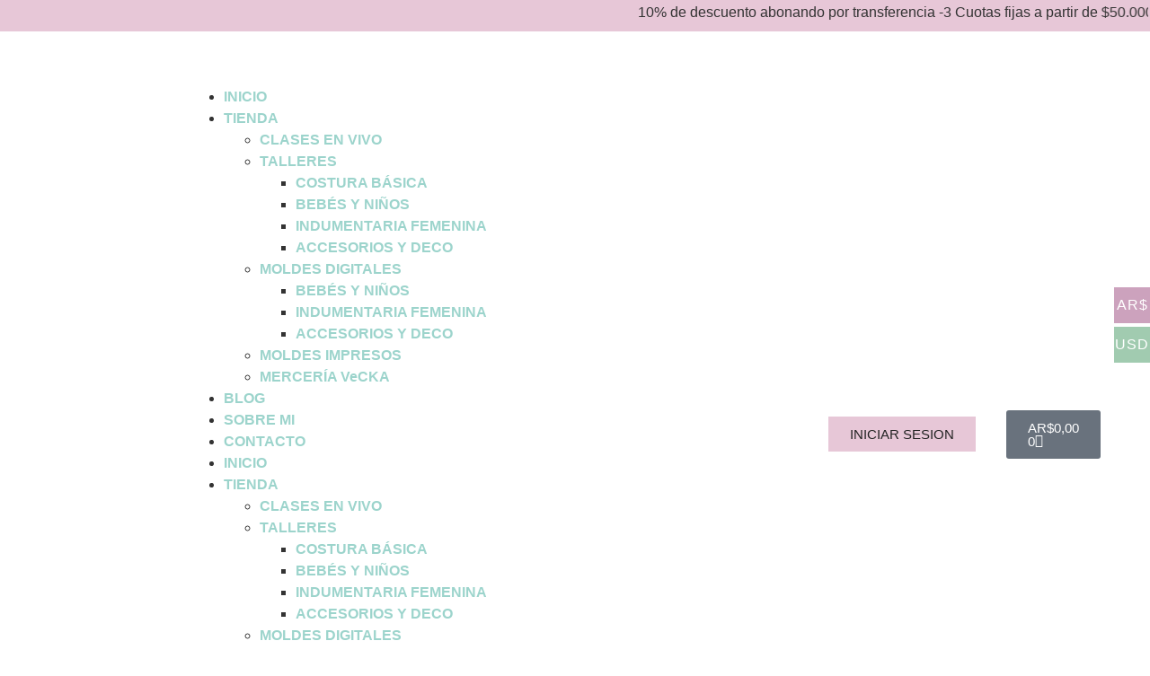

--- FILE ---
content_type: text/html; charset=UTF-8
request_url: https://vecka.com.ar/tienda-v2/?add-to-cart=1970
body_size: 75107
content:
<!DOCTYPE html>
<html lang="es">
<head>
	<meta charset="UTF-8">
		<title>Tienda-v2 &#8211; VeCKA</title>
<meta name='robots' content='max-image-preview:large' />
<link rel="alternate" type="application/rss+xml" title="VeCKA &raquo; Feed" href="https://vecka.com.ar/feed/" />
<link rel="alternate" type="application/rss+xml" title="VeCKA &raquo; Feed de los comentarios" href="https://vecka.com.ar/comments/feed/" />
<link rel="alternate" title="oEmbed (JSON)" type="application/json+oembed" href="https://vecka.com.ar/wp-json/oembed/1.0/embed?url=https%3A%2F%2Fvecka.com.ar%2Ftienda-v2%2F" />
<link rel="alternate" title="oEmbed (XML)" type="text/xml+oembed" href="https://vecka.com.ar/wp-json/oembed/1.0/embed?url=https%3A%2F%2Fvecka.com.ar%2Ftienda-v2%2F&#038;format=xml" />
<style id='wp-img-auto-sizes-contain-inline-css'>
img:is([sizes=auto i],[sizes^="auto," i]){contain-intrinsic-size:3000px 1500px}
/*# sourceURL=wp-img-auto-sizes-contain-inline-css */
</style>

<link rel='stylesheet' id='wc-blocks-integration-css' href='https://vecka.com.ar/wp-content/plugins/woocommerce-subscriptions/vendor/woocommerce/subscriptions-core/build/index.css?ver=7.8.0' media='all' />
<link rel='stylesheet' id='woocommerce-multi-currency-css' href='https://vecka.com.ar/wp-content/plugins/woocommerce-multi-currency/css/woocommerce-multi-currency.min.css?ver=2.3.2' media='all' />
<style id='woocommerce-multi-currency-inline-css'>
.woocommerce-multi-currency .wmc-list-currencies .wmc-currency.wmc-active,.woocommerce-multi-currency .wmc-list-currencies .wmc-currency:hover {background: #cca2bd !important;}
		.woocommerce-multi-currency .wmc-list-currencies .wmc-currency,.woocommerce-multi-currency .wmc-title, .woocommerce-multi-currency.wmc-price-switcher a {background: #a1cbb0 !important;}
		.woocommerce-multi-currency .wmc-title, .woocommerce-multi-currency .wmc-list-currencies .wmc-currency span,.woocommerce-multi-currency .wmc-list-currencies .wmc-currency a,.woocommerce-multi-currency.wmc-price-switcher a {color: #ffffff !important;}.woocommerce-multi-currency.wmc-shortcode .wmc-currency{background-color:#ffffff;color:#212121}.woocommerce-multi-currency.wmc-shortcode .wmc-currency.wmc-active,.woocommerce-multi-currency.wmc-shortcode .wmc-current-currency{background-color:#ffffff;color:#212121}.woocommerce-multi-currency.wmc-shortcode.vertical-currency-symbols-circle:not(.wmc-currency-trigger-click) .wmc-currency-wrapper:hover .wmc-sub-currency,.woocommerce-multi-currency.wmc-shortcode.vertical-currency-symbols-circle.wmc-currency-trigger-click .wmc-sub-currency{animation: height_slide 100ms;}@keyframes height_slide {0% {height: 0;} 100% {height: 100%;} }
/*# sourceURL=woocommerce-multi-currency-inline-css */
</style>
<link rel='stylesheet' id='hfe-widgets-style-css' href='https://vecka.com.ar/wp-content/plugins/header-footer-elementor/inc/widgets-css/frontend.css?ver=2.7.0' media='all' />
<link rel='stylesheet' id='hfe-woo-product-grid-css' href='https://vecka.com.ar/wp-content/plugins/header-footer-elementor/inc/widgets-css/woo-products.css?ver=2.7.0' media='all' />
<link rel='stylesheet' id='bdt-uikit-css' href='https://vecka.com.ar/wp-content/plugins/bdthemes-element-pack/assets/css/bdt-uikit.css?ver=3.15.1' media='all' />
<link rel='stylesheet' id='ep-helper-css' href='https://vecka.com.ar/wp-content/plugins/bdthemes-element-pack/assets/css/ep-helper.css?ver=7.2.0' media='all' />
<link rel='stylesheet' id='dce-dynamic-visibility-style-css' href='https://vecka.com.ar/wp-content/plugins/dynamic-visibility-for-elementor/assets/css/dynamic-visibility.css?ver=6.0.1' media='all' />
<style id='wp-emoji-styles-inline-css'>

	img.wp-smiley, img.emoji {
		display: inline !important;
		border: none !important;
		box-shadow: none !important;
		height: 1em !important;
		width: 1em !important;
		margin: 0 0.07em !important;
		vertical-align: -0.1em !important;
		background: none !important;
		padding: 0 !important;
	}
/*# sourceURL=wp-emoji-styles-inline-css */
</style>
<link rel='stylesheet' id='wc-memberships-blocks-css' href='https://vecka.com.ar/wp-content/plugins/woocommerce-memberships/assets/css/blocks/wc-memberships-blocks.min.css?ver=1.25.0' media='all' />
<link rel='stylesheet' id='woolentor-block-common-css' href='https://vecka.com.ar/wp-content/plugins/woolentor-addons/woolentor-blocks/assets/css/common-style.css?ver=3.3.0' media='all' />
<link rel='stylesheet' id='woolentor-block-default-css' href='https://vecka.com.ar/wp-content/plugins/woolentor-addons/woolentor-blocks/assets/css/style-index.css?ver=3.3.0' media='all' />
<link rel='stylesheet' id='edd-blocks-css' href='https://vecka.com.ar/wp-content/plugins/easy-digital-downloads/includes/blocks/assets/css/edd-blocks.css?ver=3.6.2' media='all' />
<style id='global-styles-inline-css'>
:root{--wp--preset--aspect-ratio--square: 1;--wp--preset--aspect-ratio--4-3: 4/3;--wp--preset--aspect-ratio--3-4: 3/4;--wp--preset--aspect-ratio--3-2: 3/2;--wp--preset--aspect-ratio--2-3: 2/3;--wp--preset--aspect-ratio--16-9: 16/9;--wp--preset--aspect-ratio--9-16: 9/16;--wp--preset--color--black: #000000;--wp--preset--color--cyan-bluish-gray: #abb8c3;--wp--preset--color--white: #ffffff;--wp--preset--color--pale-pink: #f78da7;--wp--preset--color--vivid-red: #cf2e2e;--wp--preset--color--luminous-vivid-orange: #ff6900;--wp--preset--color--luminous-vivid-amber: #fcb900;--wp--preset--color--light-green-cyan: #7bdcb5;--wp--preset--color--vivid-green-cyan: #00d084;--wp--preset--color--pale-cyan-blue: #8ed1fc;--wp--preset--color--vivid-cyan-blue: #0693e3;--wp--preset--color--vivid-purple: #9b51e0;--wp--preset--gradient--vivid-cyan-blue-to-vivid-purple: linear-gradient(135deg,rgb(6,147,227) 0%,rgb(155,81,224) 100%);--wp--preset--gradient--light-green-cyan-to-vivid-green-cyan: linear-gradient(135deg,rgb(122,220,180) 0%,rgb(0,208,130) 100%);--wp--preset--gradient--luminous-vivid-amber-to-luminous-vivid-orange: linear-gradient(135deg,rgb(252,185,0) 0%,rgb(255,105,0) 100%);--wp--preset--gradient--luminous-vivid-orange-to-vivid-red: linear-gradient(135deg,rgb(255,105,0) 0%,rgb(207,46,46) 100%);--wp--preset--gradient--very-light-gray-to-cyan-bluish-gray: linear-gradient(135deg,rgb(238,238,238) 0%,rgb(169,184,195) 100%);--wp--preset--gradient--cool-to-warm-spectrum: linear-gradient(135deg,rgb(74,234,220) 0%,rgb(151,120,209) 20%,rgb(207,42,186) 40%,rgb(238,44,130) 60%,rgb(251,105,98) 80%,rgb(254,248,76) 100%);--wp--preset--gradient--blush-light-purple: linear-gradient(135deg,rgb(255,206,236) 0%,rgb(152,150,240) 100%);--wp--preset--gradient--blush-bordeaux: linear-gradient(135deg,rgb(254,205,165) 0%,rgb(254,45,45) 50%,rgb(107,0,62) 100%);--wp--preset--gradient--luminous-dusk: linear-gradient(135deg,rgb(255,203,112) 0%,rgb(199,81,192) 50%,rgb(65,88,208) 100%);--wp--preset--gradient--pale-ocean: linear-gradient(135deg,rgb(255,245,203) 0%,rgb(182,227,212) 50%,rgb(51,167,181) 100%);--wp--preset--gradient--electric-grass: linear-gradient(135deg,rgb(202,248,128) 0%,rgb(113,206,126) 100%);--wp--preset--gradient--midnight: linear-gradient(135deg,rgb(2,3,129) 0%,rgb(40,116,252) 100%);--wp--preset--font-size--small: 13px;--wp--preset--font-size--medium: 20px;--wp--preset--font-size--large: 36px;--wp--preset--font-size--x-large: 42px;--wp--preset--spacing--20: 0.44rem;--wp--preset--spacing--30: 0.67rem;--wp--preset--spacing--40: 1rem;--wp--preset--spacing--50: 1.5rem;--wp--preset--spacing--60: 2.25rem;--wp--preset--spacing--70: 3.38rem;--wp--preset--spacing--80: 5.06rem;--wp--preset--shadow--natural: 6px 6px 9px rgba(0, 0, 0, 0.2);--wp--preset--shadow--deep: 12px 12px 50px rgba(0, 0, 0, 0.4);--wp--preset--shadow--sharp: 6px 6px 0px rgba(0, 0, 0, 0.2);--wp--preset--shadow--outlined: 6px 6px 0px -3px rgb(255, 255, 255), 6px 6px rgb(0, 0, 0);--wp--preset--shadow--crisp: 6px 6px 0px rgb(0, 0, 0);}:root { --wp--style--global--content-size: 800px;--wp--style--global--wide-size: 1200px; }:where(body) { margin: 0; }.wp-site-blocks > .alignleft { float: left; margin-right: 2em; }.wp-site-blocks > .alignright { float: right; margin-left: 2em; }.wp-site-blocks > .aligncenter { justify-content: center; margin-left: auto; margin-right: auto; }:where(.wp-site-blocks) > * { margin-block-start: 24px; margin-block-end: 0; }:where(.wp-site-blocks) > :first-child { margin-block-start: 0; }:where(.wp-site-blocks) > :last-child { margin-block-end: 0; }:root { --wp--style--block-gap: 24px; }:root :where(.is-layout-flow) > :first-child{margin-block-start: 0;}:root :where(.is-layout-flow) > :last-child{margin-block-end: 0;}:root :where(.is-layout-flow) > *{margin-block-start: 24px;margin-block-end: 0;}:root :where(.is-layout-constrained) > :first-child{margin-block-start: 0;}:root :where(.is-layout-constrained) > :last-child{margin-block-end: 0;}:root :where(.is-layout-constrained) > *{margin-block-start: 24px;margin-block-end: 0;}:root :where(.is-layout-flex){gap: 24px;}:root :where(.is-layout-grid){gap: 24px;}.is-layout-flow > .alignleft{float: left;margin-inline-start: 0;margin-inline-end: 2em;}.is-layout-flow > .alignright{float: right;margin-inline-start: 2em;margin-inline-end: 0;}.is-layout-flow > .aligncenter{margin-left: auto !important;margin-right: auto !important;}.is-layout-constrained > .alignleft{float: left;margin-inline-start: 0;margin-inline-end: 2em;}.is-layout-constrained > .alignright{float: right;margin-inline-start: 2em;margin-inline-end: 0;}.is-layout-constrained > .aligncenter{margin-left: auto !important;margin-right: auto !important;}.is-layout-constrained > :where(:not(.alignleft):not(.alignright):not(.alignfull)){max-width: var(--wp--style--global--content-size);margin-left: auto !important;margin-right: auto !important;}.is-layout-constrained > .alignwide{max-width: var(--wp--style--global--wide-size);}body .is-layout-flex{display: flex;}.is-layout-flex{flex-wrap: wrap;align-items: center;}.is-layout-flex > :is(*, div){margin: 0;}body .is-layout-grid{display: grid;}.is-layout-grid > :is(*, div){margin: 0;}body{padding-top: 0px;padding-right: 0px;padding-bottom: 0px;padding-left: 0px;}a:where(:not(.wp-element-button)){text-decoration: underline;}:root :where(.wp-element-button, .wp-block-button__link){background-color: #32373c;border-width: 0;color: #fff;font-family: inherit;font-size: inherit;font-style: inherit;font-weight: inherit;letter-spacing: inherit;line-height: inherit;padding-top: calc(0.667em + 2px);padding-right: calc(1.333em + 2px);padding-bottom: calc(0.667em + 2px);padding-left: calc(1.333em + 2px);text-decoration: none;text-transform: inherit;}.has-black-color{color: var(--wp--preset--color--black) !important;}.has-cyan-bluish-gray-color{color: var(--wp--preset--color--cyan-bluish-gray) !important;}.has-white-color{color: var(--wp--preset--color--white) !important;}.has-pale-pink-color{color: var(--wp--preset--color--pale-pink) !important;}.has-vivid-red-color{color: var(--wp--preset--color--vivid-red) !important;}.has-luminous-vivid-orange-color{color: var(--wp--preset--color--luminous-vivid-orange) !important;}.has-luminous-vivid-amber-color{color: var(--wp--preset--color--luminous-vivid-amber) !important;}.has-light-green-cyan-color{color: var(--wp--preset--color--light-green-cyan) !important;}.has-vivid-green-cyan-color{color: var(--wp--preset--color--vivid-green-cyan) !important;}.has-pale-cyan-blue-color{color: var(--wp--preset--color--pale-cyan-blue) !important;}.has-vivid-cyan-blue-color{color: var(--wp--preset--color--vivid-cyan-blue) !important;}.has-vivid-purple-color{color: var(--wp--preset--color--vivid-purple) !important;}.has-black-background-color{background-color: var(--wp--preset--color--black) !important;}.has-cyan-bluish-gray-background-color{background-color: var(--wp--preset--color--cyan-bluish-gray) !important;}.has-white-background-color{background-color: var(--wp--preset--color--white) !important;}.has-pale-pink-background-color{background-color: var(--wp--preset--color--pale-pink) !important;}.has-vivid-red-background-color{background-color: var(--wp--preset--color--vivid-red) !important;}.has-luminous-vivid-orange-background-color{background-color: var(--wp--preset--color--luminous-vivid-orange) !important;}.has-luminous-vivid-amber-background-color{background-color: var(--wp--preset--color--luminous-vivid-amber) !important;}.has-light-green-cyan-background-color{background-color: var(--wp--preset--color--light-green-cyan) !important;}.has-vivid-green-cyan-background-color{background-color: var(--wp--preset--color--vivid-green-cyan) !important;}.has-pale-cyan-blue-background-color{background-color: var(--wp--preset--color--pale-cyan-blue) !important;}.has-vivid-cyan-blue-background-color{background-color: var(--wp--preset--color--vivid-cyan-blue) !important;}.has-vivid-purple-background-color{background-color: var(--wp--preset--color--vivid-purple) !important;}.has-black-border-color{border-color: var(--wp--preset--color--black) !important;}.has-cyan-bluish-gray-border-color{border-color: var(--wp--preset--color--cyan-bluish-gray) !important;}.has-white-border-color{border-color: var(--wp--preset--color--white) !important;}.has-pale-pink-border-color{border-color: var(--wp--preset--color--pale-pink) !important;}.has-vivid-red-border-color{border-color: var(--wp--preset--color--vivid-red) !important;}.has-luminous-vivid-orange-border-color{border-color: var(--wp--preset--color--luminous-vivid-orange) !important;}.has-luminous-vivid-amber-border-color{border-color: var(--wp--preset--color--luminous-vivid-amber) !important;}.has-light-green-cyan-border-color{border-color: var(--wp--preset--color--light-green-cyan) !important;}.has-vivid-green-cyan-border-color{border-color: var(--wp--preset--color--vivid-green-cyan) !important;}.has-pale-cyan-blue-border-color{border-color: var(--wp--preset--color--pale-cyan-blue) !important;}.has-vivid-cyan-blue-border-color{border-color: var(--wp--preset--color--vivid-cyan-blue) !important;}.has-vivid-purple-border-color{border-color: var(--wp--preset--color--vivid-purple) !important;}.has-vivid-cyan-blue-to-vivid-purple-gradient-background{background: var(--wp--preset--gradient--vivid-cyan-blue-to-vivid-purple) !important;}.has-light-green-cyan-to-vivid-green-cyan-gradient-background{background: var(--wp--preset--gradient--light-green-cyan-to-vivid-green-cyan) !important;}.has-luminous-vivid-amber-to-luminous-vivid-orange-gradient-background{background: var(--wp--preset--gradient--luminous-vivid-amber-to-luminous-vivid-orange) !important;}.has-luminous-vivid-orange-to-vivid-red-gradient-background{background: var(--wp--preset--gradient--luminous-vivid-orange-to-vivid-red) !important;}.has-very-light-gray-to-cyan-bluish-gray-gradient-background{background: var(--wp--preset--gradient--very-light-gray-to-cyan-bluish-gray) !important;}.has-cool-to-warm-spectrum-gradient-background{background: var(--wp--preset--gradient--cool-to-warm-spectrum) !important;}.has-blush-light-purple-gradient-background{background: var(--wp--preset--gradient--blush-light-purple) !important;}.has-blush-bordeaux-gradient-background{background: var(--wp--preset--gradient--blush-bordeaux) !important;}.has-luminous-dusk-gradient-background{background: var(--wp--preset--gradient--luminous-dusk) !important;}.has-pale-ocean-gradient-background{background: var(--wp--preset--gradient--pale-ocean) !important;}.has-electric-grass-gradient-background{background: var(--wp--preset--gradient--electric-grass) !important;}.has-midnight-gradient-background{background: var(--wp--preset--gradient--midnight) !important;}.has-small-font-size{font-size: var(--wp--preset--font-size--small) !important;}.has-medium-font-size{font-size: var(--wp--preset--font-size--medium) !important;}.has-large-font-size{font-size: var(--wp--preset--font-size--large) !important;}.has-x-large-font-size{font-size: var(--wp--preset--font-size--x-large) !important;}
:root :where(.wp-block-pullquote){font-size: 1.5em;line-height: 1.6;}
/*# sourceURL=global-styles-inline-css */
</style>
<link rel='stylesheet' id='learndash_quiz_front_css-css' href='//vecka.com.ar/wp-content/plugins/sfwd-lms/themes/legacy/templates/learndash_quiz_front.min.css?ver=4.2.1.2' media='all' />
<link rel='stylesheet' id='jquery-dropdown-css-css' href='//vecka.com.ar/wp-content/plugins/sfwd-lms/assets/css/jquery.dropdown.min.css?ver=4.2.1.2' media='all' />
<link rel='stylesheet' id='learndash_lesson_video-css' href='//vecka.com.ar/wp-content/plugins/sfwd-lms/themes/legacy/templates/learndash_lesson_video.min.css?ver=4.2.1.2' media='all' />
<link rel='stylesheet' id='woocommerce-layout-css' href='https://vecka.com.ar/wp-content/plugins/woocommerce/assets/css/woocommerce-layout.css?ver=10.4.3' media='all' />
<link rel='stylesheet' id='woocommerce-smallscreen-css' href='https://vecka.com.ar/wp-content/plugins/woocommerce/assets/css/woocommerce-smallscreen.css?ver=10.4.3' media='only screen and (max-width: 768px)' />
<link rel='stylesheet' id='woocommerce-general-css' href='https://vecka.com.ar/wp-content/plugins/woocommerce/assets/css/woocommerce.css?ver=10.4.3' media='all' />
<style id='woocommerce-inline-inline-css'>
.woocommerce form .form-row .required { visibility: visible; }
/*# sourceURL=woocommerce-inline-inline-css */
</style>
<link rel='stylesheet' id='hfe-style-css' href='https://vecka.com.ar/wp-content/plugins/header-footer-elementor/assets/css/header-footer-elementor.css?ver=2.7.0' media='all' />
<link rel='stylesheet' id='elementor-icons-css' href='https://vecka.com.ar/wp-content/plugins/elementor/assets/lib/eicons/css/elementor-icons.min.css?ver=5.44.0' media='all' />
<link rel='stylesheet' id='elementor-frontend-css' href='https://vecka.com.ar/wp-content/plugins/elementor/assets/css/frontend.min.css?ver=3.33.6' media='all' />
<link rel='stylesheet' id='elementor-post-11072-css' href='https://vecka.com.ar/wp-content/uploads/elementor/css/post-11072.css?ver=1769027609' media='all' />
<link rel='stylesheet' id='widget-menu-anchor-css' href='https://vecka.com.ar/wp-content/plugins/elementor/assets/css/widget-menu-anchor.min.css?ver=3.33.6' media='all' />
<link rel='stylesheet' id='widget-heading-css' href='https://vecka.com.ar/wp-content/plugins/elementor/assets/css/widget-heading.min.css?ver=3.33.6' media='all' />
<link rel='stylesheet' id='e-animation-fadeInLeft-css' href='https://vecka.com.ar/wp-content/plugins/elementor/assets/lib/animations/styles/fadeInLeft.min.css?ver=3.33.6' media='all' />
<link rel='stylesheet' id='widget-image-css' href='https://vecka.com.ar/wp-content/plugins/elementor/assets/css/widget-image.min.css?ver=3.33.6' media='all' />
<link rel='stylesheet' id='e-animation-fadeInUp-css' href='https://vecka.com.ar/wp-content/plugins/elementor/assets/lib/animations/styles/fadeInUp.min.css?ver=3.33.6' media='all' />
<link rel='stylesheet' id='widget-divider-css' href='https://vecka.com.ar/wp-content/plugins/elementor/assets/css/widget-divider.min.css?ver=3.33.6' media='all' />
<link rel='stylesheet' id='widget-woocommerce-products-css' href='https://vecka.com.ar/wp-content/plugins/elementor-pro/assets/css/widget-woocommerce-products.min.css?ver=3.33.1' media='all' />
<link rel='stylesheet' id='e-animation-bounceInUp-css' href='https://vecka.com.ar/wp-content/plugins/elementor/assets/lib/animations/styles/bounceInUp.min.css?ver=3.33.6' media='all' />
<link rel='stylesheet' id='e-animation-fadeInRight-css' href='https://vecka.com.ar/wp-content/plugins/elementor/assets/lib/animations/styles/fadeInRight.min.css?ver=3.33.6' media='all' />
<link rel='stylesheet' id='elementor-post-778-css' href='https://vecka.com.ar/wp-content/uploads/elementor/css/post-778.css?ver=1769045540' media='all' />
<link rel='stylesheet' id='elementor-post-814-css' href='https://vecka.com.ar/wp-content/uploads/elementor/css/post-814.css?ver=1769027611' media='all' />
<link rel='stylesheet' id='elementor-post-2456-css' href='https://vecka.com.ar/wp-content/uploads/elementor/css/post-2456.css?ver=1769027611' media='all' />
<link rel='stylesheet' id='gateway-css' href='https://vecka.com.ar/wp-content/plugins/woocommerce-paypal-payments/modules/ppcp-button/assets/css/gateway.css?ver=3.3.1' media='all' />
<link rel='stylesheet' id='font-awesome-css' href='https://vecka.com.ar/wp-content/plugins/elementor/assets/lib/font-awesome/css/font-awesome.min.css?ver=4.7.0' media='all' />
<style id='font-awesome-inline-css'>
[data-font="FontAwesome"]:before {font-family: 'FontAwesome' !important;content: attr(data-icon) !important;speak: none !important;font-weight: normal !important;font-variant: normal !important;text-transform: none !important;line-height: 1 !important;font-style: normal !important;-webkit-font-smoothing: antialiased !important;-moz-osx-font-smoothing: grayscale !important;}
/*# sourceURL=font-awesome-inline-css */
</style>
<link rel='stylesheet' id='simple-line-icons-wl-css' href='https://vecka.com.ar/wp-content/plugins/woolentor-addons/assets/css/simple-line-icons.css?ver=3.3.0' media='all' />
<link rel='stylesheet' id='htflexboxgrid-css' href='https://vecka.com.ar/wp-content/plugins/woolentor-addons/assets/css/htflexboxgrid.css?ver=3.3.0' media='all' />
<link rel='stylesheet' id='slick-css' href='https://vecka.com.ar/wp-content/plugins/woolentor-addons/assets/css/slick.css?ver=3.3.0' media='all' />
<link rel='stylesheet' id='woolentor-widgets-css' href='https://vecka.com.ar/wp-content/plugins/woolentor-addons/assets/css/woolentor-widgets.css?ver=3.3.0' media='all' />
<link rel='stylesheet' id='photoswipe-css' href='https://vecka.com.ar/wp-content/plugins/woocommerce/assets/css/photoswipe/photoswipe.min.css?ver=10.4.3' media='all' />
<link rel='stylesheet' id='photoswipe-default-skin-css' href='https://vecka.com.ar/wp-content/plugins/woocommerce/assets/css/photoswipe/default-skin/default-skin.min.css?ver=10.4.3' media='all' />
<link rel='stylesheet' id='woolentor-quickview-css' href='https://vecka.com.ar/wp-content/plugins/woolentor-addons/includes/modules/quickview/assets/css/frontend.css?ver=3.3.0' media='all' />
<link rel='stylesheet' id='woolenor-pre-order-css' href='https://vecka.com.ar/wp-content/plugins/woolentor-addons-pro/includes/modules/pre-orders/assets/css/pre-order.css?ver=3.3.0' media='all' />
<link rel='stylesheet' id='wc-memberships-frontend-css' href='https://vecka.com.ar/wp-content/plugins/woocommerce-memberships/assets/css/frontend/wc-memberships-frontend.min.css?ver=1.25.0' media='all' />
<link rel='stylesheet' id='hello-elementor-css' href='https://vecka.com.ar/wp-content/themes/hello-elementor/assets/css/reset.css?ver=3.4.5' media='all' />
<link rel='stylesheet' id='hello-elementor-theme-style-css' href='https://vecka.com.ar/wp-content/themes/hello-elementor/assets/css/theme.css?ver=3.4.5' media='all' />
<link rel='stylesheet' id='hello-elementor-header-footer-css' href='https://vecka.com.ar/wp-content/themes/hello-elementor/assets/css/header-footer.css?ver=3.4.5' media='all' />
<link rel='stylesheet' id='learndash-front-css' href='//vecka.com.ar/wp-content/plugins/sfwd-lms/themes/ld30/assets/css/learndash.min.css?ver=4.2.1.2' media='all' />
<style id='learndash-front-inline-css'>

		.learndash-wrapper #quiz_continue_link,
		.learndash-wrapper .ld-secondary-background,
		.learndash-wrapper .learndash_mark_complete_button,
		.learndash-wrapper #learndash_mark_complete_button,
		.learndash-wrapper .ld-status-complete,
		.learndash-wrapper .ld-alert-success .ld-button,
		.learndash-wrapper .ld-alert-success .ld-alert-icon {
			background-color: #81d742 !important;
		}

		.learndash-wrapper .wpProQuiz_content a#quiz_continue_link {
			background-color: #81d742 !important;
		}

		.learndash-wrapper .course_progress .sending_progress_bar {
			background: #81d742 !important;
		}

		.learndash-wrapper .wpProQuiz_content .wpProQuiz_button_reShowQuestion:hover, .learndash-wrapper .wpProQuiz_content .wpProQuiz_button_restartQuiz:hover {
			background-color: #81d742 !important;
			opacity: 0.75;
		}

		.learndash-wrapper .ld-secondary-color-hover:hover,
		.learndash-wrapper .ld-secondary-color,
		.learndash-wrapper .ld-focus .ld-focus-header .sfwd-mark-complete .learndash_mark_complete_button,
		.learndash-wrapper .ld-focus .ld-focus-header #sfwd-mark-complete #learndash_mark_complete_button,
		.learndash-wrapper .ld-focus .ld-focus-header .sfwd-mark-complete:after {
			color: #81d742 !important;
		}

		.learndash-wrapper .ld-secondary-in-progress-icon {
			border-left-color: #81d742 !important;
			border-top-color: #81d742 !important;
		}

		.learndash-wrapper .ld-alert-success {
			border-color: #81d742;
			background-color: transparent !important;
			color: #81d742;
		}

		.learndash-wrapper .wpProQuiz_content .wpProQuiz_reviewQuestion li.wpProQuiz_reviewQuestionSolved,
		.learndash-wrapper .wpProQuiz_content .wpProQuiz_box li.wpProQuiz_reviewQuestionSolved {
			background-color: #81d742 !important;
		}

		.learndash-wrapper .wpProQuiz_content  .wpProQuiz_reviewLegend span.wpProQuiz_reviewColor_Answer {
			background-color: #81d742 !important;
		}

		
		.learndash-wrapper .ld-alert-warning {
			background-color:transparent;
		}

		.learndash-wrapper .ld-status-waiting,
		.learndash-wrapper .ld-alert-warning .ld-alert-icon {
			background-color: #dd3333 !important;
		}

		.learndash-wrapper .ld-tertiary-color-hover:hover,
		.learndash-wrapper .ld-tertiary-color,
		.learndash-wrapper .ld-alert-warning {
			color: #dd3333 !important;
		}

		.learndash-wrapper .ld-tertiary-background {
			background-color: #dd3333 !important;
		}

		.learndash-wrapper .ld-alert-warning {
			border-color: #dd3333 !important;
		}

		.learndash-wrapper .ld-tertiary-background,
		.learndash-wrapper .ld-alert-warning .ld-alert-icon {
			color:white !important;
		}

		.learndash-wrapper .wpProQuiz_content .wpProQuiz_reviewQuestion li.wpProQuiz_reviewQuestionReview,
		.learndash-wrapper .wpProQuiz_content .wpProQuiz_box li.wpProQuiz_reviewQuestionReview {
			background-color: #dd3333 !important;
		}

		.learndash-wrapper .wpProQuiz_content  .wpProQuiz_reviewLegend span.wpProQuiz_reviewColor_Review {
			background-color: #dd3333 !important;
		}

		
/*# sourceURL=learndash-front-inline-css */
</style>
<link rel='stylesheet' id='hfe-elementor-icons-css' href='https://vecka.com.ar/wp-content/plugins/elementor/assets/lib/eicons/css/elementor-icons.min.css?ver=5.34.0' media='all' />
<link rel='stylesheet' id='hfe-icons-list-css' href='https://vecka.com.ar/wp-content/plugins/elementor/assets/css/widget-icon-list.min.css?ver=3.24.3' media='all' />
<link rel='stylesheet' id='hfe-social-icons-css' href='https://vecka.com.ar/wp-content/plugins/elementor/assets/css/widget-social-icons.min.css?ver=3.24.0' media='all' />
<link rel='stylesheet' id='hfe-social-share-icons-brands-css' href='https://vecka.com.ar/wp-content/plugins/elementor/assets/lib/font-awesome/css/brands.css?ver=5.15.3' media='all' />
<link rel='stylesheet' id='hfe-social-share-icons-fontawesome-css' href='https://vecka.com.ar/wp-content/plugins/elementor/assets/lib/font-awesome/css/fontawesome.css?ver=5.15.3' media='all' />
<link rel='stylesheet' id='hfe-nav-menu-icons-css' href='https://vecka.com.ar/wp-content/plugins/elementor/assets/lib/font-awesome/css/solid.css?ver=5.15.3' media='all' />
<link rel='stylesheet' id='hfe-widget-blockquote-css' href='https://vecka.com.ar/wp-content/plugins/elementor-pro/assets/css/widget-blockquote.min.css?ver=3.25.0' media='all' />
<link rel='stylesheet' id='hfe-mega-menu-css' href='https://vecka.com.ar/wp-content/plugins/elementor-pro/assets/css/widget-mega-menu.min.css?ver=3.26.2' media='all' />
<link rel='stylesheet' id='hfe-nav-menu-widget-css' href='https://vecka.com.ar/wp-content/plugins/elementor-pro/assets/css/widget-nav-menu.min.css?ver=3.26.0' media='all' />
<link rel='stylesheet' id='eael-general-css' href='https://vecka.com.ar/wp-content/plugins/essential-addons-for-elementor-lite/assets/front-end/css/view/general.min.css?ver=6.5.4' media='all' />
<link rel='stylesheet' id='elementor-gf-local-roboto-css' href='https://vecka.com.ar/wp-content/uploads/elementor/google-fonts/css/roboto.css?ver=1749840544' media='all' />
<link rel='stylesheet' id='elementor-gf-local-robotoslab-css' href='https://vecka.com.ar/wp-content/uploads/elementor/google-fonts/css/robotoslab.css?ver=1749840533' media='all' />
<link rel='stylesheet' id='elementor-gf-local-montserrat-css' href='https://vecka.com.ar/wp-content/uploads/elementor/google-fonts/css/montserrat.css?ver=1749841122' media='all' />
<link rel='stylesheet' id='elementor-icons-shared-0-css' href='https://vecka.com.ar/wp-content/plugins/elementor/assets/lib/font-awesome/css/fontawesome.min.css?ver=5.15.3' media='all' />
<link rel='stylesheet' id='elementor-icons-fa-solid-css' href='https://vecka.com.ar/wp-content/plugins/elementor/assets/lib/font-awesome/css/solid.min.css?ver=5.15.3' media='all' />
<link rel='stylesheet' id='elementor-icons-fa-regular-css' href='https://vecka.com.ar/wp-content/plugins/elementor/assets/lib/font-awesome/css/regular.min.css?ver=5.15.3' media='all' />
<link rel='stylesheet' id='elementor-icons-fa-brands-css' href='https://vecka.com.ar/wp-content/plugins/elementor/assets/lib/font-awesome/css/brands.min.css?ver=5.15.3' media='all' />
<script type="text/template" id="tmpl-variation-template">
	<div class="woocommerce-variation-description">{{{ data.variation.variation_description }}}</div>
	<div class="woocommerce-variation-price">{{{ data.variation.price_html }}}</div>
	<div class="woocommerce-variation-availability">{{{ data.variation.availability_html }}}</div>
</script>
<script type="text/template" id="tmpl-unavailable-variation-template">
	<p role="alert">Lo siento, este producto no está disponible. Por favor, elige otra combinación.</p>
</script>
<script src="https://vecka.com.ar/wp-includes/js/jquery/jquery.min.js?ver=3.7.1" id="jquery-core-js"></script>
<script src="https://vecka.com.ar/wp-includes/js/jquery/jquery-migrate.min.js?ver=3.4.1" id="jquery-migrate-js"></script>
<script id="jquery-js-after">
!function($){"use strict";$(document).ready(function(){$(this).scrollTop()>100&&$(".hfe-scroll-to-top-wrap").removeClass("hfe-scroll-to-top-hide"),$(window).scroll(function(){$(this).scrollTop()<100?$(".hfe-scroll-to-top-wrap").fadeOut(300):$(".hfe-scroll-to-top-wrap").fadeIn(300)}),$(".hfe-scroll-to-top-wrap").on("click",function(){$("html, body").animate({scrollTop:0},300);return!1})})}(jQuery);
!function($){'use strict';$(document).ready(function(){var bar=$('.hfe-reading-progress-bar');if(!bar.length)return;$(window).on('scroll',function(){var s=$(window).scrollTop(),d=$(document).height()-$(window).height(),p=d? s/d*100:0;bar.css('width',p+'%')});});}(jQuery);
//# sourceURL=jquery-js-after
</script>
<script id="woocommerce-multi-currency-js-extra">
var wooMultiCurrencyParams = {"enableCacheCompatible":"0","ajaxUrl":"https://vecka.com.ar/wp-admin/admin-ajax.php","switchByJS":"0","extra_params":[],"current_currency":"ARS","currencyByPaymentImmediately":"","click_to_expand_currencies_bar":"","filter_price_meta_query":"","filter_price_tax_query":"","filter_price_search_query":""};
//# sourceURL=woocommerce-multi-currency-js-extra
</script>
<script src="https://vecka.com.ar/wp-content/plugins/woocommerce-multi-currency/js/woocommerce-multi-currency.min.js?ver=2.3.2" id="woocommerce-multi-currency-js"></script>
<script src="https://vecka.com.ar/wp-content/plugins/woocommerce/assets/js/js-cookie/js.cookie.min.js?ver=2.1.4-wc.10.4.3" id="wc-js-cookie-js" defer data-wp-strategy="defer"></script>
<script id="wc-cart-fragments-js-extra">
var wc_cart_fragments_params = {"ajax_url":"/wp-admin/admin-ajax.php","wc_ajax_url":"/?wc-ajax=%%endpoint%%","cart_hash_key":"wc_cart_hash_b30acc194961c91a7d5c5d8bea80ed60","fragment_name":"wc_fragments_b30acc194961c91a7d5c5d8bea80ed60","request_timeout":"5000"};
//# sourceURL=wc-cart-fragments-js-extra
</script>
<script src="https://vecka.com.ar/wp-content/plugins/woocommerce/assets/js/frontend/cart-fragments.min.js?ver=10.4.3" id="wc-cart-fragments-js" defer data-wp-strategy="defer"></script>
<script src="https://vecka.com.ar/wp-content/plugins/woocommerce/assets/js/jquery-blockui/jquery.blockUI.min.js?ver=2.7.0-wc.10.4.3" id="wc-jquery-blockui-js" data-wp-strategy="defer"></script>
<script id="wc-add-to-cart-js-extra">
var wc_add_to_cart_params = {"ajax_url":"/wp-admin/admin-ajax.php","wc_ajax_url":"/?wc-ajax=%%endpoint%%","i18n_view_cart":"Ver carrito","cart_url":"https://vecka.com.ar/carrito/","is_cart":"","cart_redirect_after_add":"yes"};
//# sourceURL=wc-add-to-cart-js-extra
</script>
<script src="https://vecka.com.ar/wp-content/plugins/woocommerce/assets/js/frontend/add-to-cart.min.js?ver=10.4.3" id="wc-add-to-cart-js" defer data-wp-strategy="defer"></script>
<script id="woocommerce-js-extra">
var woocommerce_params = {"ajax_url":"/wp-admin/admin-ajax.php","wc_ajax_url":"/?wc-ajax=%%endpoint%%","i18n_password_show":"Mostrar contrase\u00f1a","i18n_password_hide":"Ocultar contrase\u00f1a"};
//# sourceURL=woocommerce-js-extra
</script>
<script src="https://vecka.com.ar/wp-content/plugins/woocommerce/assets/js/frontend/woocommerce.min.js?ver=10.4.3" id="woocommerce-js" defer data-wp-strategy="defer"></script>
<script src="https://vecka.com.ar/wp-includes/js/underscore.min.js?ver=1.13.7" id="underscore-js"></script>
<script id="wp-util-js-extra">
var _wpUtilSettings = {"ajax":{"url":"/wp-admin/admin-ajax.php"}};
//# sourceURL=wp-util-js-extra
</script>
<script src="https://vecka.com.ar/wp-includes/js/wp-util.min.js?ver=6.9" id="wp-util-js"></script>
<script src="https://vecka.com.ar/wp-content/plugins/woocommerce/assets/js/photoswipe/photoswipe.min.js?ver=4.1.1-wc.10.4.3" id="wc-photoswipe-js" data-wp-strategy="defer"></script>
<script id="WCPAY_ASSETS-js-extra">
var wcpayAssets = {"url":"https://vecka.com.ar/wp-content/plugins/woocommerce-payments/dist/"};
//# sourceURL=WCPAY_ASSETS-js-extra
</script>
<script id="woocommerce-multi-currency-switcher-js-extra">
var _woocommerce_multi_currency_params = {"use_session":"0","do_not_reload_page":"","ajax_url":"https://vecka.com.ar/wp-admin/admin-ajax.php","posts_submit":"0","switch_by_js":""};
//# sourceURL=woocommerce-multi-currency-switcher-js-extra
</script>
<script src="https://vecka.com.ar/wp-content/plugins/woocommerce-multi-currency/js/woocommerce-multi-currency-switcher.min.js?ver=2.3.2" id="woocommerce-multi-currency-switcher-js"></script>
<link rel="https://api.w.org/" href="https://vecka.com.ar/wp-json/" /><link rel="alternate" title="JSON" type="application/json" href="https://vecka.com.ar/wp-json/wp/v2/pages/778" /><link rel="EditURI" type="application/rsd+xml" title="RSD" href="https://vecka.com.ar/xmlrpc.php?rsd" />
<meta name="generator" content="WordPress 6.9" />
<meta name="generator" content="WooCommerce 10.4.3" />
<link rel="canonical" href="https://vecka.com.ar/tienda-v2/" />
<link rel='shortlink' href='https://vecka.com.ar/?p=778' />
		<style type="text/css" id="visibility_control_for_learndash">
			.hidden_to_logged_out, .visible_to_logged_in, .visible_to_role_administrator, .visible_to_role_editor, .visible_to_role_author, .visible_to_role_contributor, .visible_to_role_subscriber, .visible_to_role_shop_manager, .visible_to_role_shop_accountant, .visible_to_role_shop_worker, .visible_to_role_shop_vendor, .visible_to_role_customer, .visible_to_role_group_leader, .hidden_to_course_incomplete_13691, .visible_to_course_complete_13691, .hidden_to_course_incomplete_13680, .visible_to_course_complete_13680, .hidden_to_course_incomplete_13294, .visible_to_course_complete_13294, .hidden_to_course_incomplete_13074, .visible_to_course_complete_13074, .hidden_to_course_incomplete_13006, .visible_to_course_complete_13006, .hidden_to_course_incomplete_11815, .visible_to_course_complete_11815, .hidden_to_course_incomplete_11606, .visible_to_course_complete_11606, .hidden_to_course_incomplete_11160, .visible_to_course_complete_11160, .hidden_to_course_incomplete_10474, .visible_to_course_complete_10474, .hidden_to_course_incomplete_10448, .visible_to_course_complete_10448, .hidden_to_course_incomplete_10345, .visible_to_course_complete_10345, .hidden_to_course_incomplete_10218, .visible_to_course_complete_10218, .hidden_to_course_incomplete_10038, .visible_to_course_complete_10038, .hidden_to_course_incomplete_9270, .visible_to_course_complete_9270, .hidden_to_course_incomplete_9472, .visible_to_course_complete_9472, .hidden_to_course_incomplete_9266, .visible_to_course_complete_9266, .hidden_to_course_incomplete_8949, .visible_to_course_complete_8949, .hidden_to_course_incomplete_8711, .visible_to_course_complete_8711, .hidden_to_course_incomplete_8505, .visible_to_course_complete_8505, .hidden_to_course_incomplete_8290, .visible_to_course_complete_8290, .hidden_to_course_incomplete_8022, .visible_to_course_complete_8022, .hidden_to_course_incomplete_7653, .visible_to_course_complete_7653, .hidden_to_course_incomplete_7286, .visible_to_course_complete_7286, .hidden_to_course_incomplete_7094, .visible_to_course_complete_7094, .hidden_to_course_incomplete_5877, .visible_to_course_complete_5877, .hidden_to_course_incomplete_5701, .visible_to_course_complete_5701, .hidden_to_course_incomplete_4837, .visible_to_course_complete_4837, .hidden_to_course_incomplete_3803, .visible_to_course_complete_3803, .hidden_to_course_incomplete_3645, .visible_to_course_complete_3645, .hidden_to_course_incomplete_3572, .visible_to_course_complete_3572, .hidden_to_course_incomplete_3320, .visible_to_course_complete_3320, .hidden_to_course_incomplete_3159, .visible_to_course_complete_3159, .hidden_to_course_incomplete_3081, .visible_to_course_complete_3081, .hidden_to_course_incomplete_2931, .visible_to_course_complete_2931, .hidden_to_course_incomplete_2914, .visible_to_course_complete_2914, .hidden_to_course_incomplete_2884, .visible_to_course_complete_2884, .hidden_to_course_incomplete_1943, .visible_to_course_complete_1943, .hidden_to_course_incomplete_1939, .visible_to_course_complete_1939, .hidden_to_course_incomplete_1930, .visible_to_course_complete_1930, .hidden_to_course_incomplete_1912, .visible_to_course_complete_1912, .hidden_to_course_incomplete_1857, .visible_to_course_complete_1857, .hidden_to_course_incomplete_1820, .visible_to_course_complete_1820, .hidden_to_course_incomplete_1796, .visible_to_course_complete_1796, .hidden_to_course_incomplete_1791, .visible_to_course_complete_1791, .hidden_to_course_incomplete_1756, .visible_to_course_complete_1756, .hidden_to_course_incomplete_1741, .visible_to_course_complete_1741, .hidden_to_course_incomplete_1621, .visible_to_course_complete_1621, .hidden_to_course_incomplete_1615, .visible_to_course_complete_1615, .hidden_to_course_incomplete_1502, .visible_to_course_complete_1502, .hidden_to_course_incomplete_1450, .visible_to_course_complete_1450, .hidden_to_course_incomplete_1186, .visible_to_course_complete_1186, .hidden_to_course_incomplete_1181, .visible_to_course_complete_1181, .hidden_to_course_incomplete_1164, .visible_to_course_complete_1164, .hidden_to_course_incomplete_1135, .visible_to_course_complete_1135, .hidden_to_course_incomplete_1033, .visible_to_course_complete_1033, .hidden_to_course_incomplete_756, .visible_to_course_complete_756, .visible_to_course_13691, .visible_to_course_13680, .visible_to_course_13294, .visible_to_course_13074, .visible_to_course_13006, .visible_to_course_11815, .visible_to_course_11606, .visible_to_course_11160, .visible_to_course_10474, .visible_to_course_10448, .visible_to_course_10345, .visible_to_course_10218, .visible_to_course_10038, .visible_to_course_9270, .visible_to_course_9472, .visible_to_course_9266, .visible_to_course_8949, .visible_to_course_8711, .visible_to_course_8505, .visible_to_course_8290, .visible_to_course_8022, .visible_to_course_7653, .visible_to_course_7286, .visible_to_course_7094, .visible_to_course_5877, .visible_to_course_5701, .visible_to_course_4837, .visible_to_course_3803, .visible_to_course_3645, .visible_to_course_3572, .visible_to_course_3320, .visible_to_course_3159, .visible_to_course_3081, .visible_to_course_2931, .visible_to_course_2914, .visible_to_course_2884, .visible_to_course_1943, .visible_to_course_1939, .visible_to_course_1930, .visible_to_course_1912, .visible_to_course_1857, .visible_to_course_1820, .visible_to_course_1796, .visible_to_course_1791, .visible_to_course_1756, .visible_to_course_1741, .visible_to_course_1621, .visible_to_course_1615, .visible_to_course_1502, .visible_to_course_1450, .visible_to_course_1186, .visible_to_course_1181, .visible_to_course_1164, .visible_to_course_1135, .visible_to_course_1033, .visible_to_course_756, .hidden_to_course_none, .visible_to_course_all, .visible_to_group_5130, .hidden_to_group_none, .visible_to_group_all {
				display: none !important;
			}
		</style>
		<script>
			if(typeof jQuery == "function")
			jQuery(document).ready(function(){
				jQuery(window).on("load", function(e) {
					//<![CDATA[
					var hidden_classes = [".hidden_to_logged_out",".visible_to_logged_in",".visible_to_role_administrator",".visible_to_role_editor",".visible_to_role_author",".visible_to_role_contributor",".visible_to_role_subscriber",".visible_to_role_shop_manager",".visible_to_role_shop_accountant",".visible_to_role_shop_worker",".visible_to_role_shop_vendor",".visible_to_role_customer",".visible_to_role_group_leader",".hidden_to_course_incomplete_13691",".visible_to_course_complete_13691",".hidden_to_course_incomplete_13680",".visible_to_course_complete_13680",".hidden_to_course_incomplete_13294",".visible_to_course_complete_13294",".hidden_to_course_incomplete_13074",".visible_to_course_complete_13074",".hidden_to_course_incomplete_13006",".visible_to_course_complete_13006",".hidden_to_course_incomplete_11815",".visible_to_course_complete_11815",".hidden_to_course_incomplete_11606",".visible_to_course_complete_11606",".hidden_to_course_incomplete_11160",".visible_to_course_complete_11160",".hidden_to_course_incomplete_10474",".visible_to_course_complete_10474",".hidden_to_course_incomplete_10448",".visible_to_course_complete_10448",".hidden_to_course_incomplete_10345",".visible_to_course_complete_10345",".hidden_to_course_incomplete_10218",".visible_to_course_complete_10218",".hidden_to_course_incomplete_10038",".visible_to_course_complete_10038",".hidden_to_course_incomplete_9270",".visible_to_course_complete_9270",".hidden_to_course_incomplete_9472",".visible_to_course_complete_9472",".hidden_to_course_incomplete_9266",".visible_to_course_complete_9266",".hidden_to_course_incomplete_8949",".visible_to_course_complete_8949",".hidden_to_course_incomplete_8711",".visible_to_course_complete_8711",".hidden_to_course_incomplete_8505",".visible_to_course_complete_8505",".hidden_to_course_incomplete_8290",".visible_to_course_complete_8290",".hidden_to_course_incomplete_8022",".visible_to_course_complete_8022",".hidden_to_course_incomplete_7653",".visible_to_course_complete_7653",".hidden_to_course_incomplete_7286",".visible_to_course_complete_7286",".hidden_to_course_incomplete_7094",".visible_to_course_complete_7094",".hidden_to_course_incomplete_5877",".visible_to_course_complete_5877",".hidden_to_course_incomplete_5701",".visible_to_course_complete_5701",".hidden_to_course_incomplete_4837",".visible_to_course_complete_4837",".hidden_to_course_incomplete_3803",".visible_to_course_complete_3803",".hidden_to_course_incomplete_3645",".visible_to_course_complete_3645",".hidden_to_course_incomplete_3572",".visible_to_course_complete_3572",".hidden_to_course_incomplete_3320",".visible_to_course_complete_3320",".hidden_to_course_incomplete_3159",".visible_to_course_complete_3159",".hidden_to_course_incomplete_3081",".visible_to_course_complete_3081",".hidden_to_course_incomplete_2931",".visible_to_course_complete_2931",".hidden_to_course_incomplete_2914",".visible_to_course_complete_2914",".hidden_to_course_incomplete_2884",".visible_to_course_complete_2884",".hidden_to_course_incomplete_1943",".visible_to_course_complete_1943",".hidden_to_course_incomplete_1939",".visible_to_course_complete_1939",".hidden_to_course_incomplete_1930",".visible_to_course_complete_1930",".hidden_to_course_incomplete_1912",".visible_to_course_complete_1912",".hidden_to_course_incomplete_1857",".visible_to_course_complete_1857",".hidden_to_course_incomplete_1820",".visible_to_course_complete_1820",".hidden_to_course_incomplete_1796",".visible_to_course_complete_1796",".hidden_to_course_incomplete_1791",".visible_to_course_complete_1791",".hidden_to_course_incomplete_1756",".visible_to_course_complete_1756",".hidden_to_course_incomplete_1741",".visible_to_course_complete_1741",".hidden_to_course_incomplete_1621",".visible_to_course_complete_1621",".hidden_to_course_incomplete_1615",".visible_to_course_complete_1615",".hidden_to_course_incomplete_1502",".visible_to_course_complete_1502",".hidden_to_course_incomplete_1450",".visible_to_course_complete_1450",".hidden_to_course_incomplete_1186",".visible_to_course_complete_1186",".hidden_to_course_incomplete_1181",".visible_to_course_complete_1181",".hidden_to_course_incomplete_1164",".visible_to_course_complete_1164",".hidden_to_course_incomplete_1135",".visible_to_course_complete_1135",".hidden_to_course_incomplete_1033",".visible_to_course_complete_1033",".hidden_to_course_incomplete_756",".visible_to_course_complete_756",".visible_to_course_13691",".visible_to_course_13680",".visible_to_course_13294",".visible_to_course_13074",".visible_to_course_13006",".visible_to_course_11815",".visible_to_course_11606",".visible_to_course_11160",".visible_to_course_10474",".visible_to_course_10448",".visible_to_course_10345",".visible_to_course_10218",".visible_to_course_10038",".visible_to_course_9270",".visible_to_course_9472",".visible_to_course_9266",".visible_to_course_8949",".visible_to_course_8711",".visible_to_course_8505",".visible_to_course_8290",".visible_to_course_8022",".visible_to_course_7653",".visible_to_course_7286",".visible_to_course_7094",".visible_to_course_5877",".visible_to_course_5701",".visible_to_course_4837",".visible_to_course_3803",".visible_to_course_3645",".visible_to_course_3572",".visible_to_course_3320",".visible_to_course_3159",".visible_to_course_3081",".visible_to_course_2931",".visible_to_course_2914",".visible_to_course_2884",".visible_to_course_1943",".visible_to_course_1939",".visible_to_course_1930",".visible_to_course_1912",".visible_to_course_1857",".visible_to_course_1820",".visible_to_course_1796",".visible_to_course_1791",".visible_to_course_1756",".visible_to_course_1741",".visible_to_course_1621",".visible_to_course_1615",".visible_to_course_1502",".visible_to_course_1450",".visible_to_course_1186",".visible_to_course_1181",".visible_to_course_1164",".visible_to_course_1135",".visible_to_course_1033",".visible_to_course_756",".hidden_to_course_none",".visible_to_course_all",".visible_to_group_5130",".hidden_to_group_none",".visible_to_group_all"];
					//]]>
					jQuery(hidden_classes.join(",")).remove();
				});
			});
		</script>
		<meta name="generator" content="Easy Digital Downloads v3.6.2" />
	<noscript><style>.woocommerce-product-gallery{ opacity: 1 !important; }</style></noscript>
	<meta name="generator" content="Elementor 3.33.6; features: additional_custom_breakpoints; settings: css_print_method-external, google_font-enabled, font_display-auto">
			<style>
				.e-con.e-parent:nth-of-type(n+4):not(.e-lazyloaded):not(.e-no-lazyload),
				.e-con.e-parent:nth-of-type(n+4):not(.e-lazyloaded):not(.e-no-lazyload) * {
					background-image: none !important;
				}
				@media screen and (max-height: 1024px) {
					.e-con.e-parent:nth-of-type(n+3):not(.e-lazyloaded):not(.e-no-lazyload),
					.e-con.e-parent:nth-of-type(n+3):not(.e-lazyloaded):not(.e-no-lazyload) * {
						background-image: none !important;
					}
				}
				@media screen and (max-height: 640px) {
					.e-con.e-parent:nth-of-type(n+2):not(.e-lazyloaded):not(.e-no-lazyload),
					.e-con.e-parent:nth-of-type(n+2):not(.e-lazyloaded):not(.e-no-lazyload) * {
						background-image: none !important;
					}
				}
			</style>
			<link rel="icon" href="https://vecka.com.ar/wp-content/uploads/2022/07/cropped-logo-vecka-nuevo-32x32.png" sizes="32x32" />
<link rel="icon" href="https://vecka.com.ar/wp-content/uploads/2022/07/cropped-logo-vecka-nuevo-192x192.png" sizes="192x192" />
<link rel="apple-touch-icon" href="https://vecka.com.ar/wp-content/uploads/2022/07/cropped-logo-vecka-nuevo-180x180.png" />
<meta name="msapplication-TileImage" content="https://vecka.com.ar/wp-content/uploads/2022/07/cropped-logo-vecka-nuevo-270x270.png" />
	<meta name="viewport" content="width=device-width, initial-scale=1.0, viewport-fit=cover" /></head>
<body class="wp-singular page-template page-template-elementor_canvas page page-id-778 wp-embed-responsive wp-theme-hello-elementor theme-hello-elementor woocommerce-no-js edd-js-none ehf-header ehf-footer ehf-template-hello-elementor ehf-stylesheet-hello-elementor woocommerce-multi-currency-ARS woolentor_current_theme_hello-elementor hello-elementor-default woolentor-empty-cart elementor-default elementor-template-canvas elementor-kit-11072 elementor-page elementor-page-778">
		<style>.edd-js-none .edd-has-js, .edd-js .edd-no-js, body.edd-js input.edd-no-js { display: none; }</style>
	<script>/* <![CDATA[ */(function(){var c = document.body.classList;c.remove('edd-js-none');c.add('edd-js');})();/* ]]> */</script>
			<header id="masthead" itemscope="itemscope" itemtype="https://schema.org/WPHeader">
			<p class="main-title bhf-hidden" itemprop="headline"><a href="https://vecka.com.ar" title="VeCKA" rel="home">VeCKA</a></p>
					<div data-elementor-type="wp-post" data-elementor-id="814" class="elementor elementor-814" data-elementor-post-type="elementor-hf">
						<section data-particle_enable="false" data-particle-mobile-disabled="false" class="elementor-section elementor-top-section elementor-element elementor-element-e3a140c elementor-section-full_width elementor-section-height-min-height elementor-hidden-desktop elementor-hidden-tablet elementor-section-height-default elementor-section-items-middle" data-id="e3a140c" data-element_type="section" data-settings="{&quot;background_background&quot;:&quot;classic&quot;}">
						<div class="elementor-container elementor-column-gap-default">
					<div class="elementor-column elementor-col-100 elementor-top-column elementor-element elementor-element-51b3299" data-id="51b3299" data-element_type="column">
			<div class="elementor-widget-wrap elementor-element-populated">
						<div class="elementor-element elementor-element-a663774 elementor-widget elementor-widget-html" data-id="a663774" data-element_type="widget" data-widget_type="html.default">
				<div class="elementor-widget-container">
					 <marquee behavior="scroll" direction="left">  
  <span id="left">10% de descuento abonando por transferencia -</span>
  <span id="left">  3 Cuotas fijas a partir de $50.000.-</span>
</marquee>				</div>
				</div>
					</div>
		</div>
					</div>
		</section>
				<section data-particle_enable="false" data-particle-mobile-disabled="false" class="elementor-section elementor-top-section elementor-element elementor-element-b80ebde elementor-section-full_width elementor-hidden-mobile elementor-section-height-default elementor-section-height-default" data-id="b80ebde" data-element_type="section" data-settings="{&quot;background_background&quot;:&quot;classic&quot;}">
						<div class="elementor-container elementor-column-gap-default">
					<div class="elementor-column elementor-col-100 elementor-top-column elementor-element elementor-element-09d213a" data-id="09d213a" data-element_type="column">
			<div class="elementor-widget-wrap elementor-element-populated">
						<div class="elementor-element elementor-element-1e82fd5 elementor-widget elementor-widget-html" data-id="1e82fd5" data-element_type="widget" data-widget_type="html.default">
				<div class="elementor-widget-container">
					 <marquee behavior="scroll" direction="left">  
  <span id="left">10% de descuento abonando por transferencia -</span>
  <span id="left">  3 Cuotas fijas a partir de $50.000.-</span>
</marquee>				</div>
				</div>
					</div>
		</div>
					</div>
		</section>
				<section data-particle_enable="false" data-particle-mobile-disabled="false" class="elementor-section elementor-top-section elementor-element elementor-element-31b1096 elementor-hidden-tablet elementor-hidden-mobile elementor-section-boxed elementor-section-height-default elementor-section-height-default" data-id="31b1096" data-element_type="section">
						<div class="elementor-container elementor-column-gap-default">
					<div class="elementor-column elementor-col-25 elementor-top-column elementor-element elementor-element-80d189c" data-id="80d189c" data-element_type="column">
			<div class="elementor-widget-wrap elementor-element-populated">
						<div class="elementor-element elementor-element-cde4aaf elementor-widget elementor-widget-image" data-id="cde4aaf" data-element_type="widget" data-widget_type="image.default">
				<div class="elementor-widget-container">
																<a href="https://vecka.com.ar">
							<img width="262" height="262" src="https://vecka.com.ar/wp-content/uploads/2022/07/logo-VeCKA.jpg" class="attachment-full size-full wp-image-7064" alt="" srcset="https://vecka.com.ar/wp-content/uploads/2022/07/logo-VeCKA.jpg 262w, https://vecka.com.ar/wp-content/uploads/2022/07/logo-VeCKA-247x247.jpg 247w, https://vecka.com.ar/wp-content/uploads/2022/07/logo-VeCKA-100x100.jpg 100w, https://vecka.com.ar/wp-content/uploads/2022/07/logo-VeCKA-150x150.jpg 150w" sizes="(max-width: 262px) 100vw, 262px" />								</a>
															</div>
				</div>
					</div>
		</div>
				<div class="elementor-column elementor-col-25 elementor-top-column elementor-element elementor-element-028fac9" data-id="028fac9" data-element_type="column">
			<div class="elementor-widget-wrap elementor-element-populated">
						<div class="elementor-element elementor-element-66933b5 elementor-widget-divider--view-line elementor-widget elementor-widget-divider" data-id="66933b5" data-element_type="widget" data-widget_type="divider.default">
				<div class="elementor-widget-container">
							<div class="elementor-divider">
			<span class="elementor-divider-separator">
						</span>
		</div>
						</div>
				</div>
				<div class="elementor-element elementor-element-6a08bb4 elementor-nav-menu__align-center elementor-nav-menu--dropdown-none elementor-widget elementor-widget-nav-menu" data-id="6a08bb4" data-element_type="widget" data-settings="{&quot;layout&quot;:&quot;horizontal&quot;,&quot;submenu_icon&quot;:{&quot;value&quot;:&quot;&lt;i class=\&quot;fas fa-caret-down\&quot; aria-hidden=\&quot;true\&quot;&gt;&lt;\/i&gt;&quot;,&quot;library&quot;:&quot;fa-solid&quot;}}" data-widget_type="nav-menu.default">
				<div class="elementor-widget-container">
								<nav aria-label="Menú" class="elementor-nav-menu--main elementor-nav-menu__container elementor-nav-menu--layout-horizontal e--pointer-underline e--animation-fade">
				<ul id="menu-1-6a08bb4" class="elementor-nav-menu"><li class="menu-item menu-item-type-custom menu-item-object-custom menu-item-home menu-item-971"><a href="https://vecka.com.ar/" class="elementor-item">INICIO</a></li>
<li class="menu-item menu-item-type-post_type menu-item-object-page menu-item-has-children menu-item-4339"><a href="https://vecka.com.ar/tienda/" class="elementor-item">TIENDA</a>
<ul class="sub-menu elementor-nav-menu--dropdown">
	<li class="menu-item menu-item-type-custom menu-item-object-custom menu-item-13559"><a href="https://vecka.com.ar/tienda/#especial" class="elementor-sub-item elementor-item-anchor">CLASES EN VIVO</a></li>
	<li class="menu-item menu-item-type-custom menu-item-object-custom menu-item-has-children menu-item-451"><a href="https://vecka.com.ar/tienda/#talleres" class="elementor-sub-item elementor-item-anchor">TALLERES</a>
	<ul class="sub-menu elementor-nav-menu--dropdown">
		<li class="menu-item menu-item-type-custom menu-item-object-custom menu-item-7288"><a href="https://vecka.com.ar/tienda/#costura-basica" class="elementor-sub-item elementor-item-anchor">COSTURA BÁSICA</a></li>
		<li class="menu-item menu-item-type-custom menu-item-object-custom menu-item-7293"><a href="https://vecka.com.ar/tienda/#bebes" class="elementor-sub-item elementor-item-anchor">BEBÉS Y NIÑOS</a></li>
		<li class="menu-item menu-item-type-custom menu-item-object-custom menu-item-7296"><a href="https://vecka.com.ar/tienda/#indumentaria-femenina" class="elementor-sub-item elementor-item-anchor">INDUMENTARIA FEMENINA</a></li>
		<li class="menu-item menu-item-type-custom menu-item-object-custom menu-item-7300"><a href="https://vecka.com.ar/tienda/#talleres-accesorios-kits" class="elementor-sub-item elementor-item-anchor">ACCESORIOS Y DECO</a></li>
	</ul>
</li>
	<li class="menu-item menu-item-type-custom menu-item-object-custom menu-item-has-children menu-item-452"><a href="https://vecka.com.ar/tienda/#moldes" class="elementor-sub-item elementor-item-anchor">MOLDES DIGITALES</a>
	<ul class="sub-menu elementor-nav-menu--dropdown">
		<li class="menu-item menu-item-type-custom menu-item-object-custom menu-item-7311"><a href="https://vecka.com.ar/tienda/#moldes-bebes" class="elementor-sub-item elementor-item-anchor">BEBÉS Y NIÑOS</a></li>
		<li class="menu-item menu-item-type-custom menu-item-object-custom menu-item-7312"><a href="https://vecka.com.ar/tienda/#moldes-indumentaria-femenina" class="elementor-sub-item elementor-item-anchor">INDUMENTARIA FEMENINA</a></li>
		<li class="menu-item menu-item-type-custom menu-item-object-custom menu-item-7313"><a href="https://vecka.com.ar/tienda/#accesorios-kits" class="elementor-sub-item elementor-item-anchor">ACCESORIOS Y DECO</a></li>
	</ul>
</li>
	<li class="menu-item menu-item-type-custom menu-item-object-custom menu-item-6401"><a href="https://vecka.com.ar/tienda/#moldes-fisicos" class="elementor-sub-item elementor-item-anchor">MOLDES IMPRESOS</a></li>
	<li class="menu-item menu-item-type-custom menu-item-object-custom menu-item-9804"><a href="https://vecka.com.ar/tienda/#merceria" class="elementor-sub-item elementor-item-anchor">MERCERÍA VeCKA</a></li>
</ul>
</li>
<li class="menu-item menu-item-type-post_type menu-item-object-page menu-item-450"><a href="https://vecka.com.ar/blog/" class="elementor-item">BLOG</a></li>
<li class="menu-item menu-item-type-post_type menu-item-object-page menu-item-229"><a href="https://vecka.com.ar/sobre-mi/" class="elementor-item">SOBRE MI</a></li>
<li class="menu-item menu-item-type-post_type menu-item-object-page menu-item-231"><a href="https://vecka.com.ar/contacto/" class="elementor-item">CONTACTO</a></li>
</ul>			</nav>
						<nav class="elementor-nav-menu--dropdown elementor-nav-menu__container" aria-hidden="true">
				<ul id="menu-2-6a08bb4" class="elementor-nav-menu"><li class="menu-item menu-item-type-custom menu-item-object-custom menu-item-home menu-item-971"><a href="https://vecka.com.ar/" class="elementor-item" tabindex="-1">INICIO</a></li>
<li class="menu-item menu-item-type-post_type menu-item-object-page menu-item-has-children menu-item-4339"><a href="https://vecka.com.ar/tienda/" class="elementor-item" tabindex="-1">TIENDA</a>
<ul class="sub-menu elementor-nav-menu--dropdown">
	<li class="menu-item menu-item-type-custom menu-item-object-custom menu-item-13559"><a href="https://vecka.com.ar/tienda/#especial" class="elementor-sub-item elementor-item-anchor" tabindex="-1">CLASES EN VIVO</a></li>
	<li class="menu-item menu-item-type-custom menu-item-object-custom menu-item-has-children menu-item-451"><a href="https://vecka.com.ar/tienda/#talleres" class="elementor-sub-item elementor-item-anchor" tabindex="-1">TALLERES</a>
	<ul class="sub-menu elementor-nav-menu--dropdown">
		<li class="menu-item menu-item-type-custom menu-item-object-custom menu-item-7288"><a href="https://vecka.com.ar/tienda/#costura-basica" class="elementor-sub-item elementor-item-anchor" tabindex="-1">COSTURA BÁSICA</a></li>
		<li class="menu-item menu-item-type-custom menu-item-object-custom menu-item-7293"><a href="https://vecka.com.ar/tienda/#bebes" class="elementor-sub-item elementor-item-anchor" tabindex="-1">BEBÉS Y NIÑOS</a></li>
		<li class="menu-item menu-item-type-custom menu-item-object-custom menu-item-7296"><a href="https://vecka.com.ar/tienda/#indumentaria-femenina" class="elementor-sub-item elementor-item-anchor" tabindex="-1">INDUMENTARIA FEMENINA</a></li>
		<li class="menu-item menu-item-type-custom menu-item-object-custom menu-item-7300"><a href="https://vecka.com.ar/tienda/#talleres-accesorios-kits" class="elementor-sub-item elementor-item-anchor" tabindex="-1">ACCESORIOS Y DECO</a></li>
	</ul>
</li>
	<li class="menu-item menu-item-type-custom menu-item-object-custom menu-item-has-children menu-item-452"><a href="https://vecka.com.ar/tienda/#moldes" class="elementor-sub-item elementor-item-anchor" tabindex="-1">MOLDES DIGITALES</a>
	<ul class="sub-menu elementor-nav-menu--dropdown">
		<li class="menu-item menu-item-type-custom menu-item-object-custom menu-item-7311"><a href="https://vecka.com.ar/tienda/#moldes-bebes" class="elementor-sub-item elementor-item-anchor" tabindex="-1">BEBÉS Y NIÑOS</a></li>
		<li class="menu-item menu-item-type-custom menu-item-object-custom menu-item-7312"><a href="https://vecka.com.ar/tienda/#moldes-indumentaria-femenina" class="elementor-sub-item elementor-item-anchor" tabindex="-1">INDUMENTARIA FEMENINA</a></li>
		<li class="menu-item menu-item-type-custom menu-item-object-custom menu-item-7313"><a href="https://vecka.com.ar/tienda/#accesorios-kits" class="elementor-sub-item elementor-item-anchor" tabindex="-1">ACCESORIOS Y DECO</a></li>
	</ul>
</li>
	<li class="menu-item menu-item-type-custom menu-item-object-custom menu-item-6401"><a href="https://vecka.com.ar/tienda/#moldes-fisicos" class="elementor-sub-item elementor-item-anchor" tabindex="-1">MOLDES IMPRESOS</a></li>
	<li class="menu-item menu-item-type-custom menu-item-object-custom menu-item-9804"><a href="https://vecka.com.ar/tienda/#merceria" class="elementor-sub-item elementor-item-anchor" tabindex="-1">MERCERÍA VeCKA</a></li>
</ul>
</li>
<li class="menu-item menu-item-type-post_type menu-item-object-page menu-item-450"><a href="https://vecka.com.ar/blog/" class="elementor-item" tabindex="-1">BLOG</a></li>
<li class="menu-item menu-item-type-post_type menu-item-object-page menu-item-229"><a href="https://vecka.com.ar/sobre-mi/" class="elementor-item" tabindex="-1">SOBRE MI</a></li>
<li class="menu-item menu-item-type-post_type menu-item-object-page menu-item-231"><a href="https://vecka.com.ar/contacto/" class="elementor-item" tabindex="-1">CONTACTO</a></li>
</ul>			</nav>
						</div>
				</div>
					</div>
		</div>
				<div class="elementor-column elementor-col-25 elementor-top-column elementor-element elementor-element-453a3ee" data-id="453a3ee" data-element_type="column">
			<div class="elementor-widget-wrap elementor-element-populated">
						<div class="dce-visibility-event elementor-element elementor-element-1a81cb3 elementor-align-center elementor-widget elementor-widget-button" data-id="1a81cb3" data-element_type="widget" data-settings="{&quot;enabled_visibility&quot;:&quot;yes&quot;,&quot;dce_visibility_selected&quot;:&quot;yes&quot;}" data-widget_type="button.default">
				<div class="elementor-widget-container">
									<div class="elementor-button-wrapper">
					<a class="elementor-button elementor-button-link elementor-size-sm" href="https://vecka.com.ar/mi-cuenta/">
						<span class="elementor-button-content-wrapper">
									<span class="elementor-button-text">INICIAR SESION</span>
					</span>
					</a>
				</div>
								</div>
				</div>
		<!-- dce invisible element 0c78a74 -->			</div>
		</div>
				<div class="elementor-column elementor-col-25 elementor-top-column elementor-element elementor-element-99d2a19" data-id="99d2a19" data-element_type="column">
			<div class="elementor-widget-wrap elementor-element-populated">
						<div class="elementor-element elementor-element-961979c toggle-icon--bag-medium elementor-menu-cart--items-indicator-bubble elementor-menu-cart--show-subtotal-yes elementor-menu-cart--cart-type-side-cart elementor-menu-cart--show-remove-button-yes elementor-widget elementor-widget-woocommerce-menu-cart" data-id="961979c" data-element_type="widget" data-settings="{&quot;automatically_open_cart&quot;:&quot;yes&quot;,&quot;cart_type&quot;:&quot;side-cart&quot;,&quot;open_cart&quot;:&quot;click&quot;}" data-widget_type="woocommerce-menu-cart.default">
				<div class="elementor-widget-container">
							<div class="elementor-menu-cart__wrapper">
							<div class="elementor-menu-cart__toggle_wrapper">
					<div class="elementor-menu-cart__container elementor-lightbox" aria-hidden="true">
						<div class="elementor-menu-cart__main" aria-hidden="true">
									<div class="elementor-menu-cart__close-button">
					</div>
									<div class="widget_shopping_cart_content">
															</div>
						</div>
					</div>
							<div class="elementor-menu-cart__toggle elementor-button-wrapper">
			<a id="elementor-menu-cart__toggle_button" href="#" class="elementor-menu-cart__toggle_button elementor-button elementor-size-sm" aria-expanded="false">
				<span class="elementor-button-text"><span class="woocommerce-Price-amount amount"><bdi><span class="woocommerce-Price-currencySymbol">AR$</span>0,00</bdi></span></span>
				<span class="elementor-button-icon">
					<span class="elementor-button-icon-qty" data-counter="0">0</span>
					<i class="eicon-bag-medium"></i>					<span class="elementor-screen-only">Carrito</span>
				</span>
			</a>
		</div>
						</div>
					</div> <!-- close elementor-menu-cart__wrapper -->
						</div>
				</div>
					</div>
		</div>
					</div>
		</section>
				<section data-particle_enable="false" data-particle-mobile-disabled="false" class="elementor-section elementor-top-section elementor-element elementor-element-5eb1b24 elementor-hidden-desktop elementor-section-boxed elementor-section-height-default elementor-section-height-default" data-id="5eb1b24" data-element_type="section">
						<div class="elementor-container elementor-column-gap-default">
					<div class="elementor-column elementor-col-33 elementor-top-column elementor-element elementor-element-b6f24e5" data-id="b6f24e5" data-element_type="column">
			<div class="elementor-widget-wrap elementor-element-populated">
						<div class="elementor-element elementor-element-ab00b28 elementor-widget elementor-widget-image" data-id="ab00b28" data-element_type="widget" data-widget_type="image.default">
				<div class="elementor-widget-container">
																<a href="https://vecka.com.ar">
							<img width="262" height="262" src="https://vecka.com.ar/wp-content/uploads/2022/07/logo-VeCKA.jpg" class="attachment-full size-full wp-image-7064" alt="" srcset="https://vecka.com.ar/wp-content/uploads/2022/07/logo-VeCKA.jpg 262w, https://vecka.com.ar/wp-content/uploads/2022/07/logo-VeCKA-247x247.jpg 247w, https://vecka.com.ar/wp-content/uploads/2022/07/logo-VeCKA-100x100.jpg 100w, https://vecka.com.ar/wp-content/uploads/2022/07/logo-VeCKA-150x150.jpg 150w" sizes="(max-width: 262px) 100vw, 262px" />								</a>
															</div>
				</div>
					</div>
		</div>
				<div class="elementor-column elementor-col-33 elementor-top-column elementor-element elementor-element-45bf8ca" data-id="45bf8ca" data-element_type="column">
			<div class="elementor-widget-wrap elementor-element-populated">
						<div class="dce-visibility-event elementor-element elementor-element-26cf8c6 elementor-align-center elementor-widget elementor-widget-button" data-id="26cf8c6" data-element_type="widget" data-settings="{&quot;ep_display_conditions_enable&quot;:&quot;yes&quot;,&quot;enabled_visibility&quot;:&quot;yes&quot;,&quot;dce_visibility_selected&quot;:&quot;yes&quot;}" data-widget_type="button.default">
				<div class="elementor-widget-container">
									<div class="elementor-button-wrapper">
					<a class="elementor-button elementor-button-link elementor-size-sm" href="https://vecka.com.ar/mi-cuenta/">
						<span class="elementor-button-content-wrapper">
									<span class="elementor-button-text">INICIAR SESION</span>
					</span>
					</a>
				</div>
								</div>
				</div>
		<!-- dce invisible element 8628abc -->		<div class="elementor-element elementor-element-ac100a1 toggle-icon--bag-medium elementor-menu-cart--items-indicator-bubble elementor-menu-cart--show-subtotal-yes elementor-menu-cart--cart-type-side-cart elementor-menu-cart--show-remove-button-yes elementor-widget elementor-widget-woocommerce-menu-cart" data-id="ac100a1" data-element_type="widget" data-settings="{&quot;cart_type&quot;:&quot;side-cart&quot;,&quot;open_cart&quot;:&quot;click&quot;}" data-widget_type="woocommerce-menu-cart.default">
				<div class="elementor-widget-container">
							<div class="elementor-menu-cart__wrapper">
							<div class="elementor-menu-cart__toggle_wrapper">
					<div class="elementor-menu-cart__container elementor-lightbox" aria-hidden="true">
						<div class="elementor-menu-cart__main" aria-hidden="true">
									<div class="elementor-menu-cart__close-button">
					</div>
									<div class="widget_shopping_cart_content">
															</div>
						</div>
					</div>
							<div class="elementor-menu-cart__toggle elementor-button-wrapper">
			<a id="elementor-menu-cart__toggle_button" href="#" class="elementor-menu-cart__toggle_button elementor-button elementor-size-sm" aria-expanded="false">
				<span class="elementor-button-text"><span class="woocommerce-Price-amount amount"><bdi><span class="woocommerce-Price-currencySymbol">AR$</span>0,00</bdi></span></span>
				<span class="elementor-button-icon">
					<span class="elementor-button-icon-qty" data-counter="0">0</span>
					<i class="eicon-bag-medium"></i>					<span class="elementor-screen-only">Carrito</span>
				</span>
			</a>
		</div>
						</div>
					</div> <!-- close elementor-menu-cart__wrapper -->
						</div>
				</div>
					</div>
		</div>
				<div class="elementor-column elementor-col-33 elementor-top-column elementor-element elementor-element-a862e56" data-id="a862e56" data-element_type="column">
			<div class="elementor-widget-wrap elementor-element-populated">
						<div class="elementor-element elementor-element-99532b9 hfe-nav-menu__align-center hfe-submenu-icon-arrow hfe-submenu-animation-none hfe-link-redirect-child hfe-nav-menu__breakpoint-tablet elementor-widget elementor-widget-navigation-menu" data-id="99532b9" data-element_type="widget" data-settings="{&quot;padding_horizontal_menu_item&quot;:{&quot;unit&quot;:&quot;px&quot;,&quot;size&quot;:&quot;&quot;,&quot;sizes&quot;:[]},&quot;toggle_size&quot;:{&quot;unit&quot;:&quot;px&quot;,&quot;size&quot;:20,&quot;sizes&quot;:[]},&quot;padding_horizontal_dropdown_item&quot;:{&quot;unit&quot;:&quot;px&quot;,&quot;size&quot;:100,&quot;sizes&quot;:[]},&quot;padding_horizontal_menu_item_tablet&quot;:{&quot;unit&quot;:&quot;px&quot;,&quot;size&quot;:&quot;&quot;,&quot;sizes&quot;:[]},&quot;padding_horizontal_menu_item_mobile&quot;:{&quot;unit&quot;:&quot;px&quot;,&quot;size&quot;:&quot;&quot;,&quot;sizes&quot;:[]},&quot;padding_vertical_menu_item&quot;:{&quot;unit&quot;:&quot;px&quot;,&quot;size&quot;:15,&quot;sizes&quot;:[]},&quot;padding_vertical_menu_item_tablet&quot;:{&quot;unit&quot;:&quot;px&quot;,&quot;size&quot;:&quot;&quot;,&quot;sizes&quot;:[]},&quot;padding_vertical_menu_item_mobile&quot;:{&quot;unit&quot;:&quot;px&quot;,&quot;size&quot;:&quot;&quot;,&quot;sizes&quot;:[]},&quot;menu_space_between&quot;:{&quot;unit&quot;:&quot;px&quot;,&quot;size&quot;:&quot;&quot;,&quot;sizes&quot;:[]},&quot;menu_space_between_tablet&quot;:{&quot;unit&quot;:&quot;px&quot;,&quot;size&quot;:&quot;&quot;,&quot;sizes&quot;:[]},&quot;menu_space_between_mobile&quot;:{&quot;unit&quot;:&quot;px&quot;,&quot;size&quot;:&quot;&quot;,&quot;sizes&quot;:[]},&quot;menu_row_space&quot;:{&quot;unit&quot;:&quot;px&quot;,&quot;size&quot;:&quot;&quot;,&quot;sizes&quot;:[]},&quot;menu_row_space_tablet&quot;:{&quot;unit&quot;:&quot;px&quot;,&quot;size&quot;:&quot;&quot;,&quot;sizes&quot;:[]},&quot;menu_row_space_mobile&quot;:{&quot;unit&quot;:&quot;px&quot;,&quot;size&quot;:&quot;&quot;,&quot;sizes&quot;:[]},&quot;dropdown_border_radius&quot;:{&quot;unit&quot;:&quot;px&quot;,&quot;top&quot;:&quot;&quot;,&quot;right&quot;:&quot;&quot;,&quot;bottom&quot;:&quot;&quot;,&quot;left&quot;:&quot;&quot;,&quot;isLinked&quot;:true},&quot;dropdown_border_radius_tablet&quot;:{&quot;unit&quot;:&quot;px&quot;,&quot;top&quot;:&quot;&quot;,&quot;right&quot;:&quot;&quot;,&quot;bottom&quot;:&quot;&quot;,&quot;left&quot;:&quot;&quot;,&quot;isLinked&quot;:true},&quot;dropdown_border_radius_mobile&quot;:{&quot;unit&quot;:&quot;px&quot;,&quot;top&quot;:&quot;&quot;,&quot;right&quot;:&quot;&quot;,&quot;bottom&quot;:&quot;&quot;,&quot;left&quot;:&quot;&quot;,&quot;isLinked&quot;:true},&quot;width_dropdown_item&quot;:{&quot;unit&quot;:&quot;px&quot;,&quot;size&quot;:&quot;220&quot;,&quot;sizes&quot;:[]},&quot;width_dropdown_item_tablet&quot;:{&quot;unit&quot;:&quot;px&quot;,&quot;size&quot;:&quot;&quot;,&quot;sizes&quot;:[]},&quot;width_dropdown_item_mobile&quot;:{&quot;unit&quot;:&quot;px&quot;,&quot;size&quot;:&quot;&quot;,&quot;sizes&quot;:[]},&quot;padding_horizontal_dropdown_item_tablet&quot;:{&quot;unit&quot;:&quot;px&quot;,&quot;size&quot;:&quot;&quot;,&quot;sizes&quot;:[]},&quot;padding_horizontal_dropdown_item_mobile&quot;:{&quot;unit&quot;:&quot;px&quot;,&quot;size&quot;:&quot;&quot;,&quot;sizes&quot;:[]},&quot;padding_vertical_dropdown_item&quot;:{&quot;unit&quot;:&quot;px&quot;,&quot;size&quot;:15,&quot;sizes&quot;:[]},&quot;padding_vertical_dropdown_item_tablet&quot;:{&quot;unit&quot;:&quot;px&quot;,&quot;size&quot;:&quot;&quot;,&quot;sizes&quot;:[]},&quot;padding_vertical_dropdown_item_mobile&quot;:{&quot;unit&quot;:&quot;px&quot;,&quot;size&quot;:&quot;&quot;,&quot;sizes&quot;:[]},&quot;distance_from_menu&quot;:{&quot;unit&quot;:&quot;px&quot;,&quot;size&quot;:&quot;&quot;,&quot;sizes&quot;:[]},&quot;distance_from_menu_tablet&quot;:{&quot;unit&quot;:&quot;px&quot;,&quot;size&quot;:&quot;&quot;,&quot;sizes&quot;:[]},&quot;distance_from_menu_mobile&quot;:{&quot;unit&quot;:&quot;px&quot;,&quot;size&quot;:&quot;&quot;,&quot;sizes&quot;:[]},&quot;toggle_size_tablet&quot;:{&quot;unit&quot;:&quot;px&quot;,&quot;size&quot;:&quot;&quot;,&quot;sizes&quot;:[]},&quot;toggle_size_mobile&quot;:{&quot;unit&quot;:&quot;px&quot;,&quot;size&quot;:&quot;&quot;,&quot;sizes&quot;:[]},&quot;toggle_border_width&quot;:{&quot;unit&quot;:&quot;px&quot;,&quot;size&quot;:&quot;&quot;,&quot;sizes&quot;:[]},&quot;toggle_border_width_tablet&quot;:{&quot;unit&quot;:&quot;px&quot;,&quot;size&quot;:&quot;&quot;,&quot;sizes&quot;:[]},&quot;toggle_border_width_mobile&quot;:{&quot;unit&quot;:&quot;px&quot;,&quot;size&quot;:&quot;&quot;,&quot;sizes&quot;:[]},&quot;toggle_border_radius&quot;:{&quot;unit&quot;:&quot;px&quot;,&quot;size&quot;:&quot;&quot;,&quot;sizes&quot;:[]},&quot;toggle_border_radius_tablet&quot;:{&quot;unit&quot;:&quot;px&quot;,&quot;size&quot;:&quot;&quot;,&quot;sizes&quot;:[]},&quot;toggle_border_radius_mobile&quot;:{&quot;unit&quot;:&quot;px&quot;,&quot;size&quot;:&quot;&quot;,&quot;sizes&quot;:[]}}" data-widget_type="navigation-menu.default">
				<div class="elementor-widget-container">
								<div class="hfe-nav-menu hfe-layout-horizontal hfe-nav-menu-layout horizontal hfe-pointer__none" data-layout="horizontal">
				<div role="button" class="hfe-nav-menu__toggle elementor-clickable" tabindex="0" aria-label="Alternar menú">
					<span class="screen-reader-text">Menú</span>
					<div class="hfe-nav-menu-icon">
						<i aria-hidden="true"  class="fas fa-align-justify"></i>					</div>
				</div>
				<nav class="hfe-nav-menu__layout-horizontal hfe-nav-menu__submenu-arrow" data-toggle-icon="&lt;i aria-hidden=&quot;true&quot; tabindex=&quot;0&quot; class=&quot;fas fa-align-justify&quot;&gt;&lt;/i&gt;" data-close-icon="&lt;i aria-hidden=&quot;true&quot; tabindex=&quot;0&quot; class=&quot;far fa-window-close&quot;&gt;&lt;/i&gt;" data-full-width="yes">
					<ul id="menu-1-99532b9" class="hfe-nav-menu"><li id="menu-item-971" class="menu-item menu-item-type-custom menu-item-object-custom menu-item-home parent hfe-creative-menu"><a href="https://vecka.com.ar/" class = "hfe-menu-item">INICIO</a></li>
<li id="menu-item-4339" class="menu-item menu-item-type-post_type menu-item-object-page menu-item-has-children parent hfe-has-submenu hfe-creative-menu"><div class="hfe-has-submenu-container" tabindex="0" role="button" aria-haspopup="true" aria-expanded="false"><a href="https://vecka.com.ar/tienda/" class = "hfe-menu-item">TIENDA<span class='hfe-menu-toggle sub-arrow hfe-menu-child-0'><i class='fa'></i></span></a></div>
<ul class="sub-menu">
	<li id="menu-item-13559" class="menu-item menu-item-type-custom menu-item-object-custom hfe-creative-menu"><a href="https://vecka.com.ar/tienda/#especial" class = "hfe-sub-menu-item">CLASES EN VIVO</a></li>
	<li id="menu-item-451" class="menu-item menu-item-type-custom menu-item-object-custom menu-item-has-children hfe-has-submenu hfe-creative-menu"><div class="hfe-has-submenu-container" tabindex="0" role="button" aria-haspopup="true" aria-expanded="false"><a href="https://vecka.com.ar/tienda/#talleres" class = "hfe-sub-menu-item">TALLERES<span class='hfe-menu-toggle sub-arrow hfe-menu-child-1'><i class='fa'></i></span></a></div>
	<ul class="sub-menu">
		<li id="menu-item-7288" class="menu-item menu-item-type-custom menu-item-object-custom hfe-creative-menu"><a href="https://vecka.com.ar/tienda/#costura-basica" class = "hfe-sub-menu-item">COSTURA BÁSICA</a></li>
		<li id="menu-item-7293" class="menu-item menu-item-type-custom menu-item-object-custom hfe-creative-menu"><a href="https://vecka.com.ar/tienda/#bebes" class = "hfe-sub-menu-item">BEBÉS Y NIÑOS</a></li>
		<li id="menu-item-7296" class="menu-item menu-item-type-custom menu-item-object-custom hfe-creative-menu"><a href="https://vecka.com.ar/tienda/#indumentaria-femenina" class = "hfe-sub-menu-item">INDUMENTARIA FEMENINA</a></li>
		<li id="menu-item-7300" class="menu-item menu-item-type-custom menu-item-object-custom hfe-creative-menu"><a href="https://vecka.com.ar/tienda/#talleres-accesorios-kits" class = "hfe-sub-menu-item">ACCESORIOS Y DECO</a></li>
	</ul>
</li>
	<li id="menu-item-452" class="menu-item menu-item-type-custom menu-item-object-custom menu-item-has-children hfe-has-submenu hfe-creative-menu"><div class="hfe-has-submenu-container" tabindex="0" role="button" aria-haspopup="true" aria-expanded="false"><a href="https://vecka.com.ar/tienda/#moldes" class = "hfe-sub-menu-item">MOLDES DIGITALES<span class='hfe-menu-toggle sub-arrow hfe-menu-child-1'><i class='fa'></i></span></a></div>
	<ul class="sub-menu">
		<li id="menu-item-7311" class="menu-item menu-item-type-custom menu-item-object-custom hfe-creative-menu"><a href="https://vecka.com.ar/tienda/#moldes-bebes" class = "hfe-sub-menu-item">BEBÉS Y NIÑOS</a></li>
		<li id="menu-item-7312" class="menu-item menu-item-type-custom menu-item-object-custom hfe-creative-menu"><a href="https://vecka.com.ar/tienda/#moldes-indumentaria-femenina" class = "hfe-sub-menu-item">INDUMENTARIA FEMENINA</a></li>
		<li id="menu-item-7313" class="menu-item menu-item-type-custom menu-item-object-custom hfe-creative-menu"><a href="https://vecka.com.ar/tienda/#accesorios-kits" class = "hfe-sub-menu-item">ACCESORIOS Y DECO</a></li>
	</ul>
</li>
	<li id="menu-item-6401" class="menu-item menu-item-type-custom menu-item-object-custom hfe-creative-menu"><a href="https://vecka.com.ar/tienda/#moldes-fisicos" class = "hfe-sub-menu-item">MOLDES IMPRESOS</a></li>
	<li id="menu-item-9804" class="menu-item menu-item-type-custom menu-item-object-custom hfe-creative-menu"><a href="https://vecka.com.ar/tienda/#merceria" class = "hfe-sub-menu-item">MERCERÍA VeCKA</a></li>
</ul>
</li>
<li id="menu-item-450" class="menu-item menu-item-type-post_type menu-item-object-page parent hfe-creative-menu"><a href="https://vecka.com.ar/blog/" class = "hfe-menu-item">BLOG</a></li>
<li id="menu-item-229" class="menu-item menu-item-type-post_type menu-item-object-page parent hfe-creative-menu"><a href="https://vecka.com.ar/sobre-mi/" class = "hfe-menu-item">SOBRE MI</a></li>
<li id="menu-item-231" class="menu-item menu-item-type-post_type menu-item-object-page parent hfe-creative-menu"><a href="https://vecka.com.ar/contacto/" class = "hfe-menu-item">CONTACTO</a></li>
</ul> 
				</nav>
			</div>
							</div>
				</div>
					</div>
		</div>
					</div>
		</section>
				</div>
				</header>

			<div data-elementor-type="page" data-elementor-id="778" class="elementor elementor-778" data-elementor-post-type="page">
						<section data-particle_enable="false" data-particle-mobile-disabled="false" class="elementor-section elementor-top-section elementor-element elementor-element-5fb0df0 elementor-section-boxed elementor-section-height-default elementor-section-height-default elementor-invisible" data-id="5fb0df0" data-element_type="section" data-settings="{&quot;animation&quot;:&quot;fadeInUp&quot;}">
						<div class="elementor-container elementor-column-gap-default">
					<div class="elementor-column elementor-col-50 elementor-top-column elementor-element elementor-element-b42bf1d elementor-invisible" data-id="b42bf1d" data-element_type="column" data-settings="{&quot;background_background&quot;:&quot;classic&quot;,&quot;animation&quot;:&quot;fadeInLeft&quot;}">
			<div class="elementor-widget-wrap elementor-element-populated">
					<div class="elementor-background-overlay"></div>
						<div class="elementor-element elementor-element-7f90552 elementor-widget elementor-widget-menu-anchor" data-id="7f90552" data-element_type="widget" data-widget_type="menu-anchor.default">
				<div class="elementor-widget-container">
							<div class="elementor-menu-anchor" id="up"></div>
						</div>
				</div>
				<div class="elementor-element elementor-element-6fc38f4 elementor-widget elementor-widget-heading" data-id="6fc38f4" data-element_type="widget" data-widget_type="heading.default">
				<div class="elementor-widget-container">
					<h2 class="elementor-heading-title elementor-size-default">Moldes en Papel</h2>				</div>
				</div>
				<div class="elementor-element elementor-element-a566776 elementor-widget elementor-widget-text-editor" data-id="a566776" data-element_type="widget" data-widget_type="text-editor.default">
				<div class="elementor-widget-container">
									<p>Ya están disponibles los Moldes VeCKA impresos en papel, ¡listos para calcar! Con la compra del molde accedés a un 50% en el Taller Online de la prenda. Y si ya sos alumna del Taller, ¡el molde sale la mitad!<br /><br />Visitá la Tienda de Moldes y descubrí todos los modelos que podés tener en tu casa.</p>								</div>
				</div>
				<div class="elementor-element elementor-element-93f6aeb elementor-mobile-align-center elementor-align-center elementor-widget elementor-widget-button" data-id="93f6aeb" data-element_type="widget" data-widget_type="button.default">
				<div class="elementor-widget-container">
									<div class="elementor-button-wrapper">
					<a class="elementor-button elementor-button-link elementor-size-md" href="https://vecka.com.ar/tienda/#moldes-fisicos">
						<span class="elementor-button-content-wrapper">
									<span class="elementor-button-text">VER  MOLDES</span>
					</span>
					</a>
				</div>
								</div>
				</div>
					</div>
		</div>
				<div class="elementor-column elementor-col-50 elementor-top-column elementor-element elementor-element-6436aca elementor-invisible" data-id="6436aca" data-element_type="column" data-settings="{&quot;animation&quot;:&quot;fadeInLeft&quot;,&quot;animation_delay&quot;:240}">
			<div class="elementor-widget-wrap elementor-element-populated">
						<div class="elementor-element elementor-element-ecde4a3 elementor-widget elementor-widget-image" data-id="ecde4a3" data-element_type="widget" data-widget_type="image.default">
				<div class="elementor-widget-container">
															<img fetchpriority="high" decoding="async" width="1600" height="900" src="https://vecka.com.ar/wp-content/uploads/2022/07/MOLDES-IMPRESOS-jpeg.webp" class="attachment-full size-full wp-image-6616" alt="" srcset="https://vecka.com.ar/wp-content/uploads/2022/07/MOLDES-IMPRESOS-jpeg.webp 1600w, https://vecka.com.ar/wp-content/uploads/2022/07/MOLDES-IMPRESOS-jpeg-510x287.webp 510w, https://vecka.com.ar/wp-content/uploads/2022/07/MOLDES-IMPRESOS-300x169.webp 300w, https://vecka.com.ar/wp-content/uploads/2022/07/MOLDES-IMPRESOS-1024x576.webp 1024w, https://vecka.com.ar/wp-content/uploads/2022/07/MOLDES-IMPRESOS-768x432.webp 768w, https://vecka.com.ar/wp-content/uploads/2022/07/MOLDES-IMPRESOS-1536x864.webp 1536w, https://vecka.com.ar/wp-content/uploads/2022/07/MOLDES-IMPRESOS-1320x743.webp 1320w" sizes="(max-width: 1600px) 100vw, 1600px" />															</div>
				</div>
					</div>
		</div>
					</div>
		</section>
				<section data-particle_enable="false" data-particle-mobile-disabled="false" class="elementor-section elementor-top-section elementor-element elementor-element-4f05b44 elementor-hidden-mobile elementor-section-boxed elementor-section-height-default elementor-section-height-default" data-id="4f05b44" data-element_type="section">
						<div class="elementor-container elementor-column-gap-default">
					<div class="elementor-column elementor-col-100 elementor-top-column elementor-element elementor-element-8efe977" data-id="8efe977" data-element_type="column">
			<div class="elementor-widget-wrap elementor-element-populated">
						<div class="elementor-element elementor-element-565cead elementor-widget elementor-widget-menu-anchor" data-id="565cead" data-element_type="widget" data-widget_type="menu-anchor.default">
				<div class="elementor-widget-container">
							<div class="elementor-menu-anchor" id="httpsveckacomartienda-v2talleres"></div>
						</div>
				</div>
				<div class="elementor-element elementor-element-14afd5b elementor-widget elementor-widget-heading" data-id="14afd5b" data-element_type="widget" data-widget_type="heading.default">
				<div class="elementor-widget-container">
					<h2 class="elementor-heading-title elementor-size-default">Talleres</h2>				</div>
				</div>
				<div class="elementor-element elementor-element-d0b9082 elementor-widget-divider--view-line elementor-widget elementor-widget-divider" data-id="d0b9082" data-element_type="widget" data-widget_type="divider.default">
				<div class="elementor-widget-container">
							<div class="elementor-divider">
			<span class="elementor-divider-separator">
						</span>
		</div>
						</div>
				</div>
				<div class="elementor-element elementor-element-e89579a elementor-widget elementor-widget-heading" data-id="e89579a" data-element_type="widget" data-widget_type="heading.default">
				<div class="elementor-widget-container">
					<h2 class="elementor-heading-title elementor-size-default">Talleres de Costura</h2>				</div>
				</div>
				<div class="elementor-element elementor-element-b223820 elementor-widget-divider--view-line elementor-widget elementor-widget-divider" data-id="b223820" data-element_type="widget" data-widget_type="divider.default">
				<div class="elementor-widget-container">
							<div class="elementor-divider">
			<span class="elementor-divider-separator">
						</span>
		</div>
						</div>
				</div>
				<div class="elementor-element elementor-element-7d07f5b elementor-grid-4 elementor-grid-tablet-3 elementor-grid-mobile-2 elementor-products-grid elementor-wc-products elementor-widget elementor-widget-woocommerce-products" data-id="7d07f5b" data-element_type="widget" data-widget_type="woocommerce-products.default">
				<div class="elementor-widget-container">
					
<ul class="woocommerce-error" role="alert">
			<li>
			Por favor, elige las opciones del producto visitando <a href="https://vecka.com.ar/producto/taller-buzo-nenes-y-nenas/" title="Taller Buzo Nenes y Nenas">Taller Buzo Nenes y Nenas</a>.		</li>
	</ul>
<div class="woocommerce columns-4 "><ul class="products elementor-grid columns-4">
<li class="product type-product post-13289 status-publish first instock product_cat-talleres product_cat-talleres-de-costura-talleres product_cat-talleres-de-indumentaria-femenina has-post-thumbnail sale virtual sold-individually purchasable product-type-course">
	<a href="https://vecka.com.ar/producto/pase-vip-cose-con-proposito-blusa/" class="woocommerce-LoopProduct-link woocommerce-loop-product__link">
	<span class="onsale">¡Oferta!</span>
	<img decoding="async" width="247" height="247" src="https://vecka.com.ar/wp-content/uploads/2025/10/Mesa-de-trabajo-5-1-247x247.png" class="attachment-woocommerce_thumbnail size-woocommerce_thumbnail" alt="Pase VIP: Cosé con Propósito - Blusa" srcset="https://vecka.com.ar/wp-content/uploads/2025/10/Mesa-de-trabajo-5-1-247x247.png 247w, https://vecka.com.ar/wp-content/uploads/2025/10/Mesa-de-trabajo-5-1-300x300.png 300w, https://vecka.com.ar/wp-content/uploads/2025/10/Mesa-de-trabajo-5-1-150x150.png 150w, https://vecka.com.ar/wp-content/uploads/2025/10/Mesa-de-trabajo-5-1-510x510.png 510w, https://vecka.com.ar/wp-content/uploads/2025/10/Mesa-de-trabajo-5-1-100x100.png 100w, https://vecka.com.ar/wp-content/uploads/2025/10/Mesa-de-trabajo-5-1.png 769w" sizes="(max-width: 247px) 100vw, 247px" /><h2 class="woocommerce-loop-product__title">Pase VIP: Cosé con Propósito &#8211; Blusa</h2>
	<span class="price"><del aria-hidden="true"><span class="woocommerce-Price-amount amount"><bdi><span class="woocommerce-Price-currencySymbol">AR$</span>45.000,00</bdi></span></del> <span class="screen-reader-text">El precio original era: AR$45.000,00.</span><ins aria-hidden="true"><span class="woocommerce-Price-amount amount"><bdi><span class="woocommerce-Price-currencySymbol">AR$</span>25.000,00</bdi></span></ins><span class="screen-reader-text">El precio actual es: AR$25.000,00.</span></span>
</a><a href="/tienda-v2/?add-to-cart=13289" aria-describedby="woocommerce_loop_add_to_cart_link_describedby_13289" data-quantity="1" class="button product_type_course add_to_cart_button ajax_add_to_cart" data-product_id="13289" data-product_sku="" aria-label="Lee más sobre &ldquo;Pase VIP: Cosé con Propósito - Blusa&rdquo;" rel="nofollow">Añadir al carrito</a>	<span id="woocommerce_loop_add_to_cart_link_describedby_13289" class="screen-reader-text">
			</span>
</li>
<li class="product type-product post-12701 status-publish instock product_cat-talleres product_cat-talleres-de-costura-talleres has-post-thumbnail virtual sold-individually purchasable product-type-course">
	<a href="https://vecka.com.ar/producto/cose-desde-cero-sin-promo/" class="woocommerce-LoopProduct-link woocommerce-loop-product__link"><img decoding="async" width="247" height="247" src="https://vecka.com.ar/wp-content/uploads/2022/08/Cose-desde-Cero-247x247.png" class="attachment-woocommerce_thumbnail size-woocommerce_thumbnail" alt="Cosé desde cero" srcset="https://vecka.com.ar/wp-content/uploads/2022/08/Cose-desde-Cero-247x247.png 247w, https://vecka.com.ar/wp-content/uploads/2022/08/Cose-desde-Cero-300x300.png 300w, https://vecka.com.ar/wp-content/uploads/2022/08/Cose-desde-Cero-150x150.png 150w, https://vecka.com.ar/wp-content/uploads/2022/08/Cose-desde-Cero-510x510.png 510w, https://vecka.com.ar/wp-content/uploads/2022/08/Cose-desde-Cero-100x100.png 100w, https://vecka.com.ar/wp-content/uploads/2022/08/Cose-desde-Cero.png 769w" sizes="(max-width: 247px) 100vw, 247px" /><h2 class="woocommerce-loop-product__title">Cosé desde cero</h2>
	<span class="price"><span class="woocommerce-Price-amount amount"><bdi><span class="woocommerce-Price-currencySymbol">AR$</span>40.000,00</bdi></span></span>
</a><a href="/tienda-v2/?add-to-cart=12701" aria-describedby="woocommerce_loop_add_to_cart_link_describedby_12701" data-quantity="1" class="button product_type_course add_to_cart_button ajax_add_to_cart" data-product_id="12701" data-product_sku="" aria-label="Lee más sobre &ldquo;Cosé desde cero&rdquo;" rel="nofollow">Añadir al carrito</a>	<span id="woocommerce_loop_add_to_cart_link_describedby_12701" class="screen-reader-text">
			</span>
</li>
<li class="product type-product post-11625 status-publish instock product_cat-talleres product_cat-talleres-de-costura-talleres product_cat-talleres-de-indumentaria-femenina has-post-thumbnail sale virtual sold-individually purchasable product-type-course">
	<a href="https://vecka.com.ar/producto/pase-vip-cose-con-propositopant/" class="woocommerce-LoopProduct-link woocommerce-loop-product__link">
	<span class="onsale">¡Oferta!</span>
	<img loading="lazy" decoding="async" width="247" height="247" src="https://vecka.com.ar/wp-content/uploads/2025/05/Reto-247x247.png" class="attachment-woocommerce_thumbnail size-woocommerce_thumbnail" alt="Pase VIP: Cosé con Propósito" srcset="https://vecka.com.ar/wp-content/uploads/2025/05/Reto-247x247.png 247w, https://vecka.com.ar/wp-content/uploads/2025/05/Reto-300x300.png 300w, https://vecka.com.ar/wp-content/uploads/2025/05/Reto-150x150.png 150w, https://vecka.com.ar/wp-content/uploads/2025/05/Reto-510x510.png 510w, https://vecka.com.ar/wp-content/uploads/2025/05/Reto-100x100.png 100w, https://vecka.com.ar/wp-content/uploads/2025/05/Reto.png 769w" sizes="(max-width: 247px) 100vw, 247px" /><h2 class="woocommerce-loop-product__title">Pase VIP: Cosé con Propósito</h2>
	<span class="price"><del aria-hidden="true"><span class="woocommerce-Price-amount amount"><bdi><span class="woocommerce-Price-currencySymbol">AR$</span>45.000,00</bdi></span></del> <span class="screen-reader-text">El precio original era: AR$45.000,00.</span><ins aria-hidden="true"><span class="woocommerce-Price-amount amount"><bdi><span class="woocommerce-Price-currencySymbol">AR$</span>25.000,00</bdi></span></ins><span class="screen-reader-text">El precio actual es: AR$25.000,00.</span></span>
</a><a href="/tienda-v2/?add-to-cart=11625" aria-describedby="woocommerce_loop_add_to_cart_link_describedby_11625" data-quantity="1" class="button product_type_course add_to_cart_button ajax_add_to_cart" data-product_id="11625" data-product_sku="" aria-label="Lee más sobre &ldquo;Pase VIP: Cosé con Propósito&rdquo;" rel="nofollow">Añadir al carrito</a>	<span id="woocommerce_loop_add_to_cart_link_describedby_11625" class="screen-reader-text">
			</span>
</li>
<li class="product type-product post-10456 status-publish last instock product_cat-talleres product_cat-talleres-de-costura-talleres has-post-thumbnail downloadable virtual sold-individually purchasable product-type-course">
	<a href="https://vecka.com.ar/producto/clase-online-collareta/" class="woocommerce-LoopProduct-link woocommerce-loop-product__link"><img loading="lazy" decoding="async" width="247" height="247" src="https://vecka.com.ar/wp-content/uploads/2024/12/collareta-247x247.png" class="attachment-woocommerce_thumbnail size-woocommerce_thumbnail" alt="Clase Online Collareta" srcset="https://vecka.com.ar/wp-content/uploads/2024/12/collareta-247x247.png 247w, https://vecka.com.ar/wp-content/uploads/2024/12/collareta-300x300.png 300w, https://vecka.com.ar/wp-content/uploads/2024/12/collareta-150x150.png 150w, https://vecka.com.ar/wp-content/uploads/2024/12/collareta-510x510.png 510w, https://vecka.com.ar/wp-content/uploads/2024/12/collareta-100x100.png 100w, https://vecka.com.ar/wp-content/uploads/2024/12/collareta.png 769w" sizes="(max-width: 247px) 100vw, 247px" /><h2 class="woocommerce-loop-product__title">Clase Online Collareta</h2>
	<span class="price"><span class="woocommerce-Price-amount amount"><bdi><span class="woocommerce-Price-currencySymbol">AR$</span>20.000,00</bdi></span></span>
</a><a href="/tienda-v2/?add-to-cart=10456" aria-describedby="woocommerce_loop_add_to_cart_link_describedby_10456" data-quantity="1" class="button product_type_course add_to_cart_button ajax_add_to_cart" data-product_id="10456" data-product_sku="" aria-label="Lee más sobre &ldquo;Clase Online Collareta&rdquo;" rel="nofollow">Añadir al carrito</a>	<span id="woocommerce_loop_add_to_cart_link_describedby_10456" class="screen-reader-text">
			</span>
</li>
<li class="product type-product post-3800 status-publish first instock product_cat-talleres product_cat-talleres-de-costura-talleres has-post-thumbnail virtual sold-individually purchasable product-type-course">
	<a href="https://vecka.com.ar/producto/taller-de-overlock/" class="woocommerce-LoopProduct-link woocommerce-loop-product__link"><img loading="lazy" decoding="async" width="247" height="247" src="https://vecka.com.ar/wp-content/uploads/2022/10/Overlock-247x247.png" class="attachment-woocommerce_thumbnail size-woocommerce_thumbnail" alt="Taller de Overlock" srcset="https://vecka.com.ar/wp-content/uploads/2022/10/Overlock-247x247.png 247w, https://vecka.com.ar/wp-content/uploads/2022/10/Overlock-300x300.png 300w, https://vecka.com.ar/wp-content/uploads/2022/10/Overlock-150x150.png 150w, https://vecka.com.ar/wp-content/uploads/2022/10/Overlock-510x510.png 510w, https://vecka.com.ar/wp-content/uploads/2022/10/Overlock-100x100.png 100w, https://vecka.com.ar/wp-content/uploads/2022/10/Overlock.png 769w" sizes="(max-width: 247px) 100vw, 247px" /><h2 class="woocommerce-loop-product__title">Taller de Overlock</h2>
	<span class="price"><span class="woocommerce-Price-amount amount"><bdi><span class="woocommerce-Price-currencySymbol">AR$</span>20.000,00</bdi></span></span>
</a><a href="/tienda-v2/?add-to-cart=3800" aria-describedby="woocommerce_loop_add_to_cart_link_describedby_3800" data-quantity="1" class="button product_type_course add_to_cart_button ajax_add_to_cart" data-product_id="3800" data-product_sku="" aria-label="Lee más sobre &ldquo;Taller de Overlock&rdquo;" rel="nofollow">Añadir al carrito</a>	<span id="woocommerce_loop_add_to_cart_link_describedby_3800" class="screen-reader-text">
			</span>
</li>
</ul>
</div>				</div>
				</div>
				<div class="elementor-element elementor-element-92b08d5 elementor-widget-divider--view-line elementor-widget elementor-widget-divider" data-id="92b08d5" data-element_type="widget" data-widget_type="divider.default">
				<div class="elementor-widget-container">
							<div class="elementor-divider">
			<span class="elementor-divider-separator">
						</span>
		</div>
						</div>
				</div>
				<div class="elementor-element elementor-element-92d8817 elementor-widget elementor-widget-heading" data-id="92d8817" data-element_type="widget" data-widget_type="heading.default">
				<div class="elementor-widget-container">
					<h2 class="elementor-heading-title elementor-size-default">Talleres de Bebes y Niños</h2>				</div>
				</div>
				<div class="elementor-element elementor-element-a8098a6 elementor-widget-divider--view-line elementor-widget elementor-widget-divider" data-id="a8098a6" data-element_type="widget" data-widget_type="divider.default">
				<div class="elementor-widget-container">
							<div class="elementor-divider">
			<span class="elementor-divider-separator">
						</span>
		</div>
						</div>
				</div>
				<div class="elementor-element elementor-element-fe1ea60 elementor-grid-4 elementor-grid-tablet-3 elementor-grid-mobile-2 elementor-products-grid elementor-wc-products elementor-widget elementor-widget-woocommerce-products" data-id="fe1ea60" data-element_type="widget" data-widget_type="woocommerce-products.default">
				<div class="elementor-widget-container">
					<div class="woocommerce columns-4 "><ul class="products elementor-grid columns-4">
<li class="product type-product post-7093 status-publish first instock product_cat-talleres product_cat-talleres-de-bebes-y-ninos has-post-thumbnail virtual sold-individually purchasable product-type-course">
	<a href="https://vecka.com.ar/producto/preventa-taller-bombachudo-de-bebe/" class="woocommerce-LoopProduct-link woocommerce-loop-product__link"><img loading="lazy" decoding="async" width="247" height="247" src="https://vecka.com.ar/wp-content/uploads/2023/10/Bombachudo-247x247.png" class="attachment-woocommerce_thumbnail size-woocommerce_thumbnail" alt="Taller Bombachudo de Bebé" srcset="https://vecka.com.ar/wp-content/uploads/2023/10/Bombachudo-247x247.png 247w, https://vecka.com.ar/wp-content/uploads/2023/10/Bombachudo-300x300.png 300w, https://vecka.com.ar/wp-content/uploads/2023/10/Bombachudo-150x150.png 150w, https://vecka.com.ar/wp-content/uploads/2023/10/Bombachudo-510x510.png 510w, https://vecka.com.ar/wp-content/uploads/2023/10/Bombachudo-100x100.png 100w, https://vecka.com.ar/wp-content/uploads/2023/10/Bombachudo.png 769w" sizes="(max-width: 247px) 100vw, 247px" /><h2 class="woocommerce-loop-product__title">Taller Bombachudo de Bebé</h2>
	<span class="price"><span class="woocommerce-Price-amount amount"><bdi><span class="woocommerce-Price-currencySymbol">AR$</span>20.000,00</bdi></span></span>
</a><a href="/tienda-v2/?add-to-cart=7093" aria-describedby="woocommerce_loop_add_to_cart_link_describedby_7093" data-quantity="1" class="button product_type_course add_to_cart_button ajax_add_to_cart" data-product_id="7093" data-product_sku="" aria-label="Lee más sobre &ldquo;Taller Bombachudo de Bebé&rdquo;" rel="nofollow">Añadir al carrito</a>	<span id="woocommerce_loop_add_to_cart_link_describedby_7093" class="screen-reader-text">
			</span>
</li>
<li class="product type-product post-5931 status-publish instock product_cat-talleres product_cat-talleres-de-bebes-y-ninos product_cat-talleres-de-indumentaria-femenina has-post-thumbnail sold-individually shipping-taxable purchasable product-type-variable">
	<a href="https://vecka.com.ar/producto/taller-online-pants-copia/" class="woocommerce-LoopProduct-link woocommerce-loop-product__link"><img loading="lazy" decoding="async" width="247" height="247" src="https://vecka.com.ar/wp-content/uploads/2023/07/Pant-247x247.png" class="attachment-woocommerce_thumbnail size-woocommerce_thumbnail" alt="Taller Online Pants" srcset="https://vecka.com.ar/wp-content/uploads/2023/07/Pant-247x247.png 247w, https://vecka.com.ar/wp-content/uploads/2023/07/Pant-300x300.png 300w, https://vecka.com.ar/wp-content/uploads/2023/07/Pant-150x150.png 150w, https://vecka.com.ar/wp-content/uploads/2023/07/Pant-510x510.png 510w, https://vecka.com.ar/wp-content/uploads/2023/07/Pant-100x100.png 100w, https://vecka.com.ar/wp-content/uploads/2023/07/Pant.png 769w" sizes="(max-width: 247px) 100vw, 247px" /><h2 class="woocommerce-loop-product__title">Taller Online Pants</h2>
	<span class="price"><span class="woocommerce-Price-amount amount"><bdi><span class="woocommerce-Price-currencySymbol">AR$</span>13.000,00</bdi></span> <span aria-hidden="true">-</span> <span class="woocommerce-Price-amount amount"><bdi><span class="woocommerce-Price-currencySymbol">AR$</span>20.000,00</bdi></span><span class="screen-reader-text">Rango de precios: desde AR$13.000,00 hasta AR$20.000,00</span></span>
</a><a href="https://vecka.com.ar/producto/taller-online-pants-copia/" aria-describedby="woocommerce_loop_add_to_cart_link_describedby_5931" data-quantity="1" class="button product_type_variable add_to_cart_button" data-product_id="5931" data-product_sku="" aria-label="Elige las opciones para &ldquo;Taller Online Pants&rdquo;" rel="nofollow">Añadir al carrito</a>	<span id="woocommerce_loop_add_to_cart_link_describedby_5931" class="screen-reader-text">
		Este producto tiene múltiples variantes. Las opciones se pueden elegir en la página de producto	</span>
</li>
<li class="product type-product post-3443 status-publish instock product_cat-talleres product_cat-talleres-de-bebes-y-ninos has-post-thumbnail sold-individually shipping-taxable purchasable product-type-variable">
	<a href="https://vecka.com.ar/producto/taller-campera-nenes-y-nenas/" class="woocommerce-LoopProduct-link woocommerce-loop-product__link"><img loading="lazy" decoding="async" width="247" height="247" src="https://vecka.com.ar/wp-content/uploads/2022/09/Campera-247x247.png" class="attachment-woocommerce_thumbnail size-woocommerce_thumbnail" alt="Taller Campera Nenes y Nenas" srcset="https://vecka.com.ar/wp-content/uploads/2022/09/Campera-247x247.png 247w, https://vecka.com.ar/wp-content/uploads/2022/09/Campera-300x300.png 300w, https://vecka.com.ar/wp-content/uploads/2022/09/Campera-150x150.png 150w, https://vecka.com.ar/wp-content/uploads/2022/09/Campera-510x510.png 510w, https://vecka.com.ar/wp-content/uploads/2022/09/Campera-100x100.png 100w, https://vecka.com.ar/wp-content/uploads/2022/09/Campera.png 769w" sizes="(max-width: 247px) 100vw, 247px" /><h2 class="woocommerce-loop-product__title">Taller Campera Nenes y Nenas</h2>
	<span class="price"><span class="woocommerce-Price-amount amount"><bdi><span class="woocommerce-Price-currencySymbol">AR$</span>15.000,00</bdi></span> <span aria-hidden="true">-</span> <span class="woocommerce-Price-amount amount"><bdi><span class="woocommerce-Price-currencySymbol">AR$</span>22.000,00</bdi></span><span class="screen-reader-text">Rango de precios: desde AR$15.000,00 hasta AR$22.000,00</span></span>
</a><a href="https://vecka.com.ar/producto/taller-campera-nenes-y-nenas/" aria-describedby="woocommerce_loop_add_to_cart_link_describedby_3443" data-quantity="1" class="button product_type_variable add_to_cart_button" data-product_id="3443" data-product_sku="" aria-label="Elige las opciones para &ldquo;Taller Campera Nenes y Nenas&rdquo;" rel="nofollow">Añadir al carrito</a>	<span id="woocommerce_loop_add_to_cart_link_describedby_3443" class="screen-reader-text">
		Este producto tiene múltiples variantes. Las opciones se pueden elegir en la página de producto	</span>
</li>
<li class="product type-product post-2880 status-publish last instock product_cat-talleres product_cat-talleres-de-bebes-y-ninos has-post-thumbnail virtual sold-individually purchasable product-type-course">
	<a href="https://vecka.com.ar/producto/taller-online-ropa-de-bebe-nivel-2/" class="woocommerce-LoopProduct-link woocommerce-loop-product__link"><img loading="lazy" decoding="async" width="247" height="247" src="https://vecka.com.ar/wp-content/uploads/2022/08/ropa-bebe-2-247x247.png" class="attachment-woocommerce_thumbnail size-woocommerce_thumbnail" alt="Taller Online Ropa de Bebé Nivel 2" srcset="https://vecka.com.ar/wp-content/uploads/2022/08/ropa-bebe-2-247x247.png 247w, https://vecka.com.ar/wp-content/uploads/2022/08/ropa-bebe-2-300x300.png 300w, https://vecka.com.ar/wp-content/uploads/2022/08/ropa-bebe-2-150x150.png 150w, https://vecka.com.ar/wp-content/uploads/2022/08/ropa-bebe-2-510x510.png 510w, https://vecka.com.ar/wp-content/uploads/2022/08/ropa-bebe-2-100x100.png 100w, https://vecka.com.ar/wp-content/uploads/2022/08/ropa-bebe-2.png 769w" sizes="(max-width: 247px) 100vw, 247px" /><h2 class="woocommerce-loop-product__title">Taller Online Ropa de Bebé Nivel 2</h2>
	<span class="price"><span class="woocommerce-Price-amount amount"><bdi><span class="woocommerce-Price-currencySymbol">AR$</span>25.000,00</bdi></span></span>
</a><a href="/tienda-v2/?add-to-cart=2880" aria-describedby="woocommerce_loop_add_to_cart_link_describedby_2880" data-quantity="1" class="button product_type_course add_to_cart_button ajax_add_to_cart" data-product_id="2880" data-product_sku="" aria-label="Lee más sobre &ldquo;Taller Online Ropa de Bebé Nivel 2&rdquo;" rel="nofollow">Añadir al carrito</a>	<span id="woocommerce_loop_add_to_cart_link_describedby_2880" class="screen-reader-text">
			</span>
</li>
<li class="product type-product post-1974 status-publish first instock product_cat-talleres product_cat-talleres-de-bebes-y-ninos has-post-thumbnail virtual sold-individually purchasable product-type-course">
	<a href="https://vecka.com.ar/producto/taller-calza-nenas/" class="woocommerce-LoopProduct-link woocommerce-loop-product__link"><img loading="lazy" decoding="async" width="247" height="247" src="https://vecka.com.ar/wp-content/uploads/2022/08/calzas-247x247.png" class="attachment-woocommerce_thumbnail size-woocommerce_thumbnail" alt="Taller Calza Nenas" srcset="https://vecka.com.ar/wp-content/uploads/2022/08/calzas-247x247.png 247w, https://vecka.com.ar/wp-content/uploads/2022/08/calzas-300x300.png 300w, https://vecka.com.ar/wp-content/uploads/2022/08/calzas-150x150.png 150w, https://vecka.com.ar/wp-content/uploads/2022/08/calzas-510x510.png 510w, https://vecka.com.ar/wp-content/uploads/2022/08/calzas-100x100.png 100w, https://vecka.com.ar/wp-content/uploads/2022/08/calzas.png 769w" sizes="(max-width: 247px) 100vw, 247px" /><h2 class="woocommerce-loop-product__title">Taller Calza Nenas</h2>
	<span class="price"><span class="woocommerce-Price-amount amount"><bdi><span class="woocommerce-Price-currencySymbol">AR$</span>15.000,00</bdi></span></span>
</a><a href="/tienda-v2/?add-to-cart=1974" aria-describedby="woocommerce_loop_add_to_cart_link_describedby_1974" data-quantity="1" class="button product_type_course add_to_cart_button ajax_add_to_cart" data-product_id="1974" data-product_sku="" aria-label="Lee más sobre &ldquo;Taller Calza Nenas&rdquo;" rel="nofollow">Añadir al carrito</a>	<span id="woocommerce_loop_add_to_cart_link_describedby_1974" class="screen-reader-text">
			</span>
</li>
<li class="product type-product post-1970 status-publish instock product_cat-talleres product_cat-talleres-de-bebes-y-ninos has-post-thumbnail sold-individually shipping-taxable purchasable product-type-variable">
	<a href="https://vecka.com.ar/producto/taller-buzo-nenes-y-nenas/" class="woocommerce-LoopProduct-link woocommerce-loop-product__link"><img loading="lazy" decoding="async" width="247" height="247" src="https://vecka.com.ar/wp-content/uploads/2022/08/buzo-nenes-247x247.png" class="attachment-woocommerce_thumbnail size-woocommerce_thumbnail" alt="Taller Buzo Nenes y Nenas" srcset="https://vecka.com.ar/wp-content/uploads/2022/08/buzo-nenes-247x247.png 247w, https://vecka.com.ar/wp-content/uploads/2022/08/buzo-nenes-300x300.png 300w, https://vecka.com.ar/wp-content/uploads/2022/08/buzo-nenes-150x150.png 150w, https://vecka.com.ar/wp-content/uploads/2022/08/buzo-nenes-510x510.png 510w, https://vecka.com.ar/wp-content/uploads/2022/08/buzo-nenes-100x100.png 100w, https://vecka.com.ar/wp-content/uploads/2022/08/buzo-nenes.png 769w" sizes="(max-width: 247px) 100vw, 247px" /><h2 class="woocommerce-loop-product__title">Taller Buzo Nenes y Nenas</h2>
	<span class="price"><span class="woocommerce-Price-amount amount"><bdi><span class="woocommerce-Price-currencySymbol">AR$</span>15.000,00</bdi></span> <span aria-hidden="true">-</span> <span class="woocommerce-Price-amount amount"><bdi><span class="woocommerce-Price-currencySymbol">AR$</span>22.000,00</bdi></span><span class="screen-reader-text">Rango de precios: desde AR$15.000,00 hasta AR$22.000,00</span></span>
</a><a href="https://vecka.com.ar/producto/taller-buzo-nenes-y-nenas/" aria-describedby="woocommerce_loop_add_to_cart_link_describedby_1970" data-quantity="1" class="button product_type_variable add_to_cart_button" data-product_id="1970" data-product_sku="" aria-label="Elige las opciones para &ldquo;Taller Buzo Nenes y Nenas&rdquo;" rel="nofollow">Añadir al carrito</a>	<span id="woocommerce_loop_add_to_cart_link_describedby_1970" class="screen-reader-text">
		Este producto tiene múltiples variantes. Las opciones se pueden elegir en la página de producto	</span>
</li>
<li class="product type-product post-1965 status-publish instock product_cat-talleres product_cat-talleres-de-bebes-y-ninos has-post-thumbnail sold-individually shipping-taxable purchasable product-type-variable">
	<a href="https://vecka.com.ar/producto/taller-online-ropa-de-nenes-y-nenas-completo/" class="woocommerce-LoopProduct-link woocommerce-loop-product__link"><img loading="lazy" decoding="async" width="247" height="247" src="https://vecka.com.ar/wp-content/uploads/2022/08/remera-nenes-247x247.png" class="attachment-woocommerce_thumbnail size-woocommerce_thumbnail" alt="Taller Remera y Vestido Nenes y Nenas" srcset="https://vecka.com.ar/wp-content/uploads/2022/08/remera-nenes-247x247.png 247w, https://vecka.com.ar/wp-content/uploads/2022/08/remera-nenes-300x300.png 300w, https://vecka.com.ar/wp-content/uploads/2022/08/remera-nenes-150x150.png 150w, https://vecka.com.ar/wp-content/uploads/2022/08/remera-nenes-510x510.png 510w, https://vecka.com.ar/wp-content/uploads/2022/08/remera-nenes-100x100.png 100w, https://vecka.com.ar/wp-content/uploads/2022/08/remera-nenes.png 769w" sizes="(max-width: 247px) 100vw, 247px" /><h2 class="woocommerce-loop-product__title">Taller Remera y Vestido Nenes y Nenas</h2>
	<span class="price"><span class="woocommerce-Price-amount amount"><bdi><span class="woocommerce-Price-currencySymbol">AR$</span>15.000,00</bdi></span> <span aria-hidden="true">-</span> <span class="woocommerce-Price-amount amount"><bdi><span class="woocommerce-Price-currencySymbol">AR$</span>22.000,00</bdi></span><span class="screen-reader-text">Rango de precios: desde AR$15.000,00 hasta AR$22.000,00</span></span>
</a><a href="https://vecka.com.ar/producto/taller-online-ropa-de-nenes-y-nenas-completo/" aria-describedby="woocommerce_loop_add_to_cart_link_describedby_1965" data-quantity="1" class="button product_type_variable add_to_cart_button" data-product_id="1965" data-product_sku="" aria-label="Elige las opciones para &ldquo;Taller Remera y Vestido Nenes y Nenas&rdquo;" rel="nofollow">Añadir al carrito</a>	<span id="woocommerce_loop_add_to_cart_link_describedby_1965" class="screen-reader-text">
		Este producto tiene múltiples variantes. Las opciones se pueden elegir en la página de producto	</span>
</li>
<li class="product type-product post-1961 status-publish last instock product_cat-talleres product_cat-talleres-de-bebes-y-ninos has-post-thumbnail virtual sold-individually purchasable product-type-simple">
	<a href="https://vecka.com.ar/producto/taller-online-malla-de-nena/" class="woocommerce-LoopProduct-link woocommerce-loop-product__link"><img loading="lazy" decoding="async" width="247" height="247" src="https://vecka.com.ar/wp-content/uploads/2022/08/bikini-nena-1-247x247.png" class="attachment-woocommerce_thumbnail size-woocommerce_thumbnail" alt="Taller Online Malla de Nena" srcset="https://vecka.com.ar/wp-content/uploads/2022/08/bikini-nena-1-247x247.png 247w, https://vecka.com.ar/wp-content/uploads/2022/08/bikini-nena-1-300x300.png 300w, https://vecka.com.ar/wp-content/uploads/2022/08/bikini-nena-1-150x150.png 150w, https://vecka.com.ar/wp-content/uploads/2022/08/bikini-nena-1-510x510.png 510w, https://vecka.com.ar/wp-content/uploads/2022/08/bikini-nena-1-100x100.png 100w, https://vecka.com.ar/wp-content/uploads/2022/08/bikini-nena-1.png 769w" sizes="(max-width: 247px) 100vw, 247px" /><h2 class="woocommerce-loop-product__title">Taller Online Malla de Nena</h2>
	<span class="price"><span class="woocommerce-Price-amount amount"><bdi><span class="woocommerce-Price-currencySymbol">AR$</span>20.000,00</bdi></span></span>
</a><a href="/tienda-v2/?add-to-cart=1961" aria-describedby="woocommerce_loop_add_to_cart_link_describedby_1961" data-quantity="1" class="button product_type_simple add_to_cart_button ajax_add_to_cart" data-product_id="1961" data-product_sku="" aria-label="Añadir al carrito: &ldquo;Taller Online Malla de Nena&rdquo;" rel="nofollow" data-success_message="«Taller Online Malla de Nena» se ha añadido a tu carrito">Añadir al carrito</a>	<span id="woocommerce_loop_add_to_cart_link_describedby_1961" class="screen-reader-text">
			</span>
</li>
<li class="product type-product post-1713 status-publish first instock product_cat-talleres product_cat-talleres-de-bebes-y-ninos has-post-thumbnail virtual sold-individually purchasable product-type-course">
	<a href="https://vecka.com.ar/producto/taller-de-nenes-y-nenas/" class="woocommerce-LoopProduct-link woocommerce-loop-product__link"><img loading="lazy" decoding="async" width="247" height="247" src="https://vecka.com.ar/wp-content/uploads/2022/08/Ropa-nenes-247x247.png" class="attachment-woocommerce_thumbnail size-woocommerce_thumbnail" alt="Taller de Ropa de Nenes y Nenas" srcset="https://vecka.com.ar/wp-content/uploads/2022/08/Ropa-nenes-247x247.png 247w, https://vecka.com.ar/wp-content/uploads/2022/08/Ropa-nenes-300x300.png 300w, https://vecka.com.ar/wp-content/uploads/2022/08/Ropa-nenes-150x150.png 150w, https://vecka.com.ar/wp-content/uploads/2022/08/Ropa-nenes-510x510.png 510w, https://vecka.com.ar/wp-content/uploads/2022/08/Ropa-nenes-100x100.png 100w, https://vecka.com.ar/wp-content/uploads/2022/08/Ropa-nenes.png 769w" sizes="(max-width: 247px) 100vw, 247px" /><h2 class="woocommerce-loop-product__title">Taller de Ropa de Nenes y Nenas</h2>
	<span class="price"><span class="woocommerce-Price-amount amount"><bdi><span class="woocommerce-Price-currencySymbol">AR$</span>35.000,00</bdi></span></span>
</a><a href="/tienda-v2/?add-to-cart=1713" aria-describedby="woocommerce_loop_add_to_cart_link_describedby_1713" data-quantity="1" class="button product_type_course add_to_cart_button ajax_add_to_cart" data-product_id="1713" data-product_sku="" aria-label="Lee más sobre &ldquo;Taller de Ropa de Nenes y Nenas&rdquo;" rel="nofollow">Añadir al carrito</a>	<span id="woocommerce_loop_add_to_cart_link_describedby_1713" class="screen-reader-text">
			</span>
</li>
<li class="product type-product post-1370 status-publish instock product_cat-talleres product_cat-talleres-de-bebes-y-ninos has-post-thumbnail virtual sold-individually purchasable product-type-course">
	<a href="https://vecka.com.ar/producto/taller-ropa-de-nenas/" class="woocommerce-LoopProduct-link woocommerce-loop-product__link"><img loading="lazy" decoding="async" width="247" height="247" src="https://vecka.com.ar/wp-content/uploads/2022/08/Ropa-nenas-247x247.png" class="attachment-woocommerce_thumbnail size-woocommerce_thumbnail" alt="Taller Ropa de Nenas" srcset="https://vecka.com.ar/wp-content/uploads/2022/08/Ropa-nenas-247x247.png 247w, https://vecka.com.ar/wp-content/uploads/2022/08/Ropa-nenas-300x300.png 300w, https://vecka.com.ar/wp-content/uploads/2022/08/Ropa-nenas-150x150.png 150w, https://vecka.com.ar/wp-content/uploads/2022/08/Ropa-nenas-510x510.png 510w, https://vecka.com.ar/wp-content/uploads/2022/08/Ropa-nenas-100x100.png 100w, https://vecka.com.ar/wp-content/uploads/2022/08/Ropa-nenas.png 769w" sizes="(max-width: 247px) 100vw, 247px" /><h2 class="woocommerce-loop-product__title">Taller Ropa de Nenas</h2>
	<span class="price"><span class="woocommerce-Price-amount amount"><bdi><span class="woocommerce-Price-currencySymbol">AR$</span>20.000,00</bdi></span></span>
</a><a href="/tienda-v2/?add-to-cart=1370" aria-describedby="woocommerce_loop_add_to_cart_link_describedby_1370" data-quantity="1" class="button product_type_course add_to_cart_button ajax_add_to_cart" data-product_id="1370" data-product_sku="" aria-label="Lee más sobre &ldquo;Taller Ropa de Nenas&rdquo;" rel="nofollow">Añadir al carrito</a>	<span id="woocommerce_loop_add_to_cart_link_describedby_1370" class="screen-reader-text">
			</span>
</li>
<li class="product type-product post-805 status-publish instock product_cat-talleres product_cat-talleres-de-bebes-y-ninos has-post-thumbnail virtual sold-individually purchasable product-type-simple">
	<a href="https://vecka.com.ar/producto/taller-online-ropa-de-bebe-nivel/" class="woocommerce-LoopProduct-link woocommerce-loop-product__link"><img loading="lazy" decoding="async" width="247" height="247" src="https://vecka.com.ar/wp-content/uploads/2022/07/Ropa-de-Bebe-1-247x247.png" class="attachment-woocommerce_thumbnail size-woocommerce_thumbnail" alt="Taller Online Ropa de Bebé Nivel 1" srcset="https://vecka.com.ar/wp-content/uploads/2022/07/Ropa-de-Bebe-1-247x247.png 247w, https://vecka.com.ar/wp-content/uploads/2022/07/Ropa-de-Bebe-1-300x300.png 300w, https://vecka.com.ar/wp-content/uploads/2022/07/Ropa-de-Bebe-1-150x150.png 150w, https://vecka.com.ar/wp-content/uploads/2022/07/Ropa-de-Bebe-1-510x510.png 510w, https://vecka.com.ar/wp-content/uploads/2022/07/Ropa-de-Bebe-1-100x100.png 100w, https://vecka.com.ar/wp-content/uploads/2022/07/Ropa-de-Bebe-1.png 769w" sizes="(max-width: 247px) 100vw, 247px" /><h2 class="woocommerce-loop-product__title">Taller Online Ropa de Bebé Nivel 1</h2>
	<span class="price"><span class="woocommerce-Price-amount amount"><bdi><span class="woocommerce-Price-currencySymbol">AR$</span>25.000,00</bdi></span></span>
</a><a href="/tienda-v2/?add-to-cart=805" aria-describedby="woocommerce_loop_add_to_cart_link_describedby_805" data-quantity="1" class="button product_type_simple add_to_cart_button ajax_add_to_cart" data-product_id="805" data-product_sku="" aria-label="Añadir al carrito: &ldquo;Taller Online Ropa de Bebé Nivel 1&rdquo;" rel="nofollow" data-success_message="«Taller Online Ropa de Bebé Nivel 1» se ha añadido a tu carrito">Añadir al carrito</a>	<span id="woocommerce_loop_add_to_cart_link_describedby_805" class="screen-reader-text">
			</span>
</li>
</ul>
</div>				</div>
				</div>
				<div class="elementor-element elementor-element-752c102 elementor-widget-divider--view-line elementor-widget elementor-widget-divider" data-id="752c102" data-element_type="widget" data-widget_type="divider.default">
				<div class="elementor-widget-container">
							<div class="elementor-divider">
			<span class="elementor-divider-separator">
						</span>
		</div>
						</div>
				</div>
				<div class="elementor-element elementor-element-e5ceff0 elementor-widget elementor-widget-heading" data-id="e5ceff0" data-element_type="widget" data-widget_type="heading.default">
				<div class="elementor-widget-container">
					<h2 class="elementor-heading-title elementor-size-default">Talleres de Indumentaria Femenina</h2>				</div>
				</div>
				<div class="elementor-element elementor-element-2cb0956 elementor-widget-divider--view-line elementor-widget elementor-widget-divider" data-id="2cb0956" data-element_type="widget" data-widget_type="divider.default">
				<div class="elementor-widget-container">
							<div class="elementor-divider">
			<span class="elementor-divider-separator">
						</span>
		</div>
						</div>
				</div>
				<div class="elementor-element elementor-element-1f7304b elementor-grid-4 elementor-grid-tablet-3 elementor-grid-mobile-2 elementor-products-grid elementor-wc-products elementor-widget elementor-widget-woocommerce-products" data-id="1f7304b" data-element_type="widget" data-widget_type="woocommerce-products.default">
				<div class="elementor-widget-container">
					<div class="woocommerce columns-4 "><ul class="products elementor-grid columns-4">
<li class="product type-product post-13708 status-publish first instock product_cat-clases-en-vivo product_cat-talleres product_cat-talleres-de-indumentaria-femenina has-post-thumbnail sale sold-individually shipping-taxable purchasable product-type-variable">
	<a href="https://vecka.com.ar/producto/clase-online-en-vivo-camisa-playera/" class="woocommerce-LoopProduct-link woocommerce-loop-product__link">
	<span class="onsale">¡Oferta!</span>
	<img loading="lazy" decoding="async" width="247" height="247" src="https://vecka.com.ar/wp-content/uploads/2025/12/Mesa-de-trabajo-5-247x247.png" class="attachment-woocommerce_thumbnail size-woocommerce_thumbnail" alt="Clase Online en vivo: Camisa Playera" srcset="https://vecka.com.ar/wp-content/uploads/2025/12/Mesa-de-trabajo-5-247x247.png 247w, https://vecka.com.ar/wp-content/uploads/2025/12/Mesa-de-trabajo-5-300x300.png 300w, https://vecka.com.ar/wp-content/uploads/2025/12/Mesa-de-trabajo-5-150x150.png 150w, https://vecka.com.ar/wp-content/uploads/2025/12/Mesa-de-trabajo-5-510x510.png 510w, https://vecka.com.ar/wp-content/uploads/2025/12/Mesa-de-trabajo-5-100x100.png 100w, https://vecka.com.ar/wp-content/uploads/2025/12/Mesa-de-trabajo-5.png 769w" sizes="(max-width: 247px) 100vw, 247px" /><h2 class="woocommerce-loop-product__title">Clase Online en vivo: Camisa Playera</h2>
	<span class="price"><span class="woocommerce-Price-amount amount"><bdi><span class="woocommerce-Price-currencySymbol">AR$</span>22.000,00</bdi></span> <span aria-hidden="true">-</span> <span class="woocommerce-Price-amount amount"><bdi><span class="woocommerce-Price-currencySymbol">AR$</span>34.000,00</bdi></span><span class="screen-reader-text">Rango de precios: desde AR$22.000,00 hasta AR$34.000,00</span></span>
</a><a href="https://vecka.com.ar/producto/clase-online-en-vivo-camisa-playera/" aria-describedby="woocommerce_loop_add_to_cart_link_describedby_13708" data-quantity="1" class="button product_type_variable add_to_cart_button" data-product_id="13708" data-product_sku="" aria-label="Elige las opciones para &ldquo;Clase Online en vivo: Camisa Playera&rdquo;" rel="nofollow">Añadir al carrito</a>	<span id="woocommerce_loop_add_to_cart_link_describedby_13708" class="screen-reader-text">
		Este producto tiene múltiples variantes. Las opciones se pueden elegir en la página de producto	</span>
</li>
<li class="product type-product post-13698 status-publish instock product_cat-clases-en-vivo product_cat-talleres product_cat-talleres-de-indumentaria-femenina has-post-thumbnail sale sold-individually shipping-taxable purchasable product-type-variable">
	<a href="https://vecka.com.ar/producto/clase-online-en-vivo-vestido-lunar/" class="woocommerce-LoopProduct-link woocommerce-loop-product__link">
	<span class="onsale">¡Oferta!</span>
	<img loading="lazy" decoding="async" width="247" height="247" src="https://vecka.com.ar/wp-content/uploads/2025/12/vestido-lunar-247x247.png" class="attachment-woocommerce_thumbnail size-woocommerce_thumbnail" alt="Clase Online en vivo: Vestido Lunar" srcset="https://vecka.com.ar/wp-content/uploads/2025/12/vestido-lunar-247x247.png 247w, https://vecka.com.ar/wp-content/uploads/2025/12/vestido-lunar-300x300.png 300w, https://vecka.com.ar/wp-content/uploads/2025/12/vestido-lunar-150x150.png 150w, https://vecka.com.ar/wp-content/uploads/2025/12/vestido-lunar-510x510.png 510w, https://vecka.com.ar/wp-content/uploads/2025/12/vestido-lunar-100x100.png 100w, https://vecka.com.ar/wp-content/uploads/2025/12/vestido-lunar.png 769w" sizes="(max-width: 247px) 100vw, 247px" /><h2 class="woocommerce-loop-product__title">Clase Online en vivo: Vestido Lunar</h2>
	<span class="price"><span class="woocommerce-Price-amount amount"><bdi><span class="woocommerce-Price-currencySymbol">AR$</span>22.000,00</bdi></span> <span aria-hidden="true">-</span> <span class="woocommerce-Price-amount amount"><bdi><span class="woocommerce-Price-currencySymbol">AR$</span>34.000,00</bdi></span><span class="screen-reader-text">Rango de precios: desde AR$22.000,00 hasta AR$34.000,00</span></span>
</a><a href="https://vecka.com.ar/producto/clase-online-en-vivo-vestido-lunar/" aria-describedby="woocommerce_loop_add_to_cart_link_describedby_13698" data-quantity="1" class="button product_type_variable add_to_cart_button" data-product_id="13698" data-product_sku="" aria-label="Elige las opciones para &ldquo;Clase Online en vivo: Vestido Lunar&rdquo;" rel="nofollow">Añadir al carrito</a>	<span id="woocommerce_loop_add_to_cart_link_describedby_13698" class="screen-reader-text">
		Este producto tiene múltiples variantes. Las opciones se pueden elegir en la página de producto	</span>
</li>
<li class="product type-product post-13289 status-publish instock product_cat-talleres product_cat-talleres-de-costura-talleres product_cat-talleres-de-indumentaria-femenina has-post-thumbnail sale virtual sold-individually purchasable product-type-course">
	<a href="https://vecka.com.ar/producto/pase-vip-cose-con-proposito-blusa/" class="woocommerce-LoopProduct-link woocommerce-loop-product__link">
	<span class="onsale">¡Oferta!</span>
	<img decoding="async" width="247" height="247" src="https://vecka.com.ar/wp-content/uploads/2025/10/Mesa-de-trabajo-5-1-247x247.png" class="attachment-woocommerce_thumbnail size-woocommerce_thumbnail" alt="Pase VIP: Cosé con Propósito - Blusa" srcset="https://vecka.com.ar/wp-content/uploads/2025/10/Mesa-de-trabajo-5-1-247x247.png 247w, https://vecka.com.ar/wp-content/uploads/2025/10/Mesa-de-trabajo-5-1-300x300.png 300w, https://vecka.com.ar/wp-content/uploads/2025/10/Mesa-de-trabajo-5-1-150x150.png 150w, https://vecka.com.ar/wp-content/uploads/2025/10/Mesa-de-trabajo-5-1-510x510.png 510w, https://vecka.com.ar/wp-content/uploads/2025/10/Mesa-de-trabajo-5-1-100x100.png 100w, https://vecka.com.ar/wp-content/uploads/2025/10/Mesa-de-trabajo-5-1.png 769w" sizes="(max-width: 247px) 100vw, 247px" /><h2 class="woocommerce-loop-product__title">Pase VIP: Cosé con Propósito &#8211; Blusa</h2>
	<span class="price"><del aria-hidden="true"><span class="woocommerce-Price-amount amount"><bdi><span class="woocommerce-Price-currencySymbol">AR$</span>45.000,00</bdi></span></del> <span class="screen-reader-text">El precio original era: AR$45.000,00.</span><ins aria-hidden="true"><span class="woocommerce-Price-amount amount"><bdi><span class="woocommerce-Price-currencySymbol">AR$</span>25.000,00</bdi></span></ins><span class="screen-reader-text">El precio actual es: AR$25.000,00.</span></span>
</a><a href="/tienda-v2/?add-to-cart=13289" aria-describedby="woocommerce_loop_add_to_cart_link_describedby_13289" data-quantity="1" class="button product_type_course add_to_cart_button ajax_add_to_cart" data-product_id="13289" data-product_sku="" aria-label="Lee más sobre &ldquo;Pase VIP: Cosé con Propósito - Blusa&rdquo;" rel="nofollow">Añadir al carrito</a>	<span id="woocommerce_loop_add_to_cart_link_describedby_13289" class="screen-reader-text">
			</span>
</li>
<li class="product type-product post-11625 status-publish last instock product_cat-talleres product_cat-talleres-de-costura-talleres product_cat-talleres-de-indumentaria-femenina has-post-thumbnail sale virtual sold-individually purchasable product-type-course">
	<a href="https://vecka.com.ar/producto/pase-vip-cose-con-propositopant/" class="woocommerce-LoopProduct-link woocommerce-loop-product__link">
	<span class="onsale">¡Oferta!</span>
	<img loading="lazy" decoding="async" width="247" height="247" src="https://vecka.com.ar/wp-content/uploads/2025/05/Reto-247x247.png" class="attachment-woocommerce_thumbnail size-woocommerce_thumbnail" alt="Pase VIP: Cosé con Propósito" srcset="https://vecka.com.ar/wp-content/uploads/2025/05/Reto-247x247.png 247w, https://vecka.com.ar/wp-content/uploads/2025/05/Reto-300x300.png 300w, https://vecka.com.ar/wp-content/uploads/2025/05/Reto-150x150.png 150w, https://vecka.com.ar/wp-content/uploads/2025/05/Reto-510x510.png 510w, https://vecka.com.ar/wp-content/uploads/2025/05/Reto-100x100.png 100w, https://vecka.com.ar/wp-content/uploads/2025/05/Reto.png 769w" sizes="(max-width: 247px) 100vw, 247px" /><h2 class="woocommerce-loop-product__title">Pase VIP: Cosé con Propósito</h2>
	<span class="price"><del aria-hidden="true"><span class="woocommerce-Price-amount amount"><bdi><span class="woocommerce-Price-currencySymbol">AR$</span>45.000,00</bdi></span></del> <span class="screen-reader-text">El precio original era: AR$45.000,00.</span><ins aria-hidden="true"><span class="woocommerce-Price-amount amount"><bdi><span class="woocommerce-Price-currencySymbol">AR$</span>25.000,00</bdi></span></ins><span class="screen-reader-text">El precio actual es: AR$25.000,00.</span></span>
</a><a href="/tienda-v2/?add-to-cart=11625" aria-describedby="woocommerce_loop_add_to_cart_link_describedby_11625" data-quantity="1" class="button product_type_course add_to_cart_button ajax_add_to_cart" data-product_id="11625" data-product_sku="" aria-label="Lee más sobre &ldquo;Pase VIP: Cosé con Propósito&rdquo;" rel="nofollow">Añadir al carrito</a>	<span id="woocommerce_loop_add_to_cart_link_describedby_11625" class="screen-reader-text">
			</span>
</li>
<li class="product type-product post-11166 status-publish first instock product_cat-talleres product_cat-talleres-de-indumentaria-femenina has-post-thumbnail virtual sold-individually purchasable product-type-course">
	<a href="https://vecka.com.ar/producto/clase-mono-de-jersey/" class="woocommerce-LoopProduct-link woocommerce-loop-product__link"><img loading="lazy" decoding="async" width="247" height="247" src="https://vecka.com.ar/wp-content/uploads/2025/03/Mono-jersey-247x247.png" class="attachment-woocommerce_thumbnail size-woocommerce_thumbnail" alt="Clase Mono de Jersey" srcset="https://vecka.com.ar/wp-content/uploads/2025/03/Mono-jersey-247x247.png 247w, https://vecka.com.ar/wp-content/uploads/2025/03/Mono-jersey-300x300.png 300w, https://vecka.com.ar/wp-content/uploads/2025/03/Mono-jersey-150x150.png 150w, https://vecka.com.ar/wp-content/uploads/2025/03/Mono-jersey-510x510.png 510w, https://vecka.com.ar/wp-content/uploads/2025/03/Mono-jersey-100x100.png 100w, https://vecka.com.ar/wp-content/uploads/2025/03/Mono-jersey.png 769w" sizes="(max-width: 247px) 100vw, 247px" /><h2 class="woocommerce-loop-product__title">Clase Mono de Jersey</h2>
	<span class="price"><span class="woocommerce-Price-amount amount"><bdi><span class="woocommerce-Price-currencySymbol">AR$</span>10.000,00</bdi></span></span>
</a><a href="/tienda-v2/?add-to-cart=11166" aria-describedby="woocommerce_loop_add_to_cart_link_describedby_11166" data-quantity="1" class="button product_type_course add_to_cart_button ajax_add_to_cart" data-product_id="11166" data-product_sku="" aria-label="Lee más sobre &ldquo;Clase Mono de Jersey&rdquo;" rel="nofollow">Añadir al carrito</a>	<span id="woocommerce_loop_add_to_cart_link_describedby_11166" class="screen-reader-text">
			</span>
</li>
<li class="product type-product post-11092 status-publish instock product_cat-talleres product_cat-talleres-de-indumentaria-femenina has-post-thumbnail virtual sold-individually purchasable product-type-course">
	<a href="https://vecka.com.ar/producto/taller-online-sorpresa/" class="woocommerce-LoopProduct-link woocommerce-loop-product__link"><img loading="lazy" decoding="async" width="247" height="247" src="https://vecka.com.ar/wp-content/uploads/2025/02/Short-sastre-247x247.png" class="attachment-woocommerce_thumbnail size-woocommerce_thumbnail" alt="Taller Online Short y Pantalón Sastrero" srcset="https://vecka.com.ar/wp-content/uploads/2025/02/Short-sastre-247x247.png 247w, https://vecka.com.ar/wp-content/uploads/2025/02/Short-sastre-300x300.png 300w, https://vecka.com.ar/wp-content/uploads/2025/02/Short-sastre-150x150.png 150w, https://vecka.com.ar/wp-content/uploads/2025/02/Short-sastre-510x510.png 510w, https://vecka.com.ar/wp-content/uploads/2025/02/Short-sastre-100x100.png 100w, https://vecka.com.ar/wp-content/uploads/2025/02/Short-sastre.png 769w" sizes="(max-width: 247px) 100vw, 247px" /><h2 class="woocommerce-loop-product__title">Taller Online Short y Pantalón Sastrero</h2>
	<span class="price"><span class="woocommerce-Price-amount amount"><bdi><span class="woocommerce-Price-currencySymbol">AR$</span>25.000,00</bdi></span></span>
</a><a href="/tienda-v2/?add-to-cart=11092" aria-describedby="woocommerce_loop_add_to_cart_link_describedby_11092" data-quantity="1" class="button product_type_course add_to_cart_button ajax_add_to_cart" data-product_id="11092" data-product_sku="" aria-label="Lee más sobre &ldquo;Taller Online Short y Pantalón Sastrero&rdquo;" rel="nofollow">Añadir al carrito</a>	<span id="woocommerce_loop_add_to_cart_link_describedby_11092" class="screen-reader-text">
			</span>
</li>
<li class="product type-product post-10287 status-publish instock product_cat-talleres product_cat-talleres-de-indumentaria-femenina has-post-thumbnail downloadable virtual sold-individually purchasable product-type-course">
	<a href="https://vecka.com.ar/producto/taller-online-vestido-verano/" class="woocommerce-LoopProduct-link woocommerce-loop-product__link"><img loading="lazy" decoding="async" width="247" height="247" src="https://vecka.com.ar/wp-content/uploads/2024/12/Vestido-Verano-247x247.png" class="attachment-woocommerce_thumbnail size-woocommerce_thumbnail" alt="Taller Online Vestido Verano" srcset="https://vecka.com.ar/wp-content/uploads/2024/12/Vestido-Verano-247x247.png 247w, https://vecka.com.ar/wp-content/uploads/2024/12/Vestido-Verano-300x300.png 300w, https://vecka.com.ar/wp-content/uploads/2024/12/Vestido-Verano-150x150.png 150w, https://vecka.com.ar/wp-content/uploads/2024/12/Vestido-Verano-510x510.png 510w, https://vecka.com.ar/wp-content/uploads/2024/12/Vestido-Verano-100x100.png 100w, https://vecka.com.ar/wp-content/uploads/2024/12/Vestido-Verano.png 769w" sizes="(max-width: 247px) 100vw, 247px" /><h2 class="woocommerce-loop-product__title">Taller Online Vestido Verano</h2>
	<span class="price"><span class="woocommerce-Price-amount amount"><bdi><span class="woocommerce-Price-currencySymbol">AR$</span>18.000,00</bdi></span></span>
</a><a href="/tienda-v2/?add-to-cart=10287" aria-describedby="woocommerce_loop_add_to_cart_link_describedby_10287" data-quantity="1" class="button product_type_course add_to_cart_button ajax_add_to_cart" data-product_id="10287" data-product_sku="" aria-label="Lee más sobre &ldquo;Taller Online Vestido Verano&rdquo;" rel="nofollow">Añadir al carrito</a>	<span id="woocommerce_loop_add_to_cart_link_describedby_10287" class="screen-reader-text">
			</span>
</li>
<li class="product type-product post-10036 status-publish last instock product_cat-talleres product_cat-talleres-de-indumentaria-femenina has-post-thumbnail virtual sold-individually purchasable product-type-course">
	<a href="https://vecka.com.ar/producto/taller-short-pijamero/" class="woocommerce-LoopProduct-link woocommerce-loop-product__link"><img loading="lazy" decoding="async" width="247" height="247" src="https://vecka.com.ar/wp-content/uploads/2024/10/Short-Pijama-247x247.png" class="attachment-woocommerce_thumbnail size-woocommerce_thumbnail" alt="Taller Short Pijamero" srcset="https://vecka.com.ar/wp-content/uploads/2024/10/Short-Pijama-247x247.png 247w, https://vecka.com.ar/wp-content/uploads/2024/10/Short-Pijama-300x300.png 300w, https://vecka.com.ar/wp-content/uploads/2024/10/Short-Pijama-150x150.png 150w, https://vecka.com.ar/wp-content/uploads/2024/10/Short-Pijama-510x510.png 510w, https://vecka.com.ar/wp-content/uploads/2024/10/Short-Pijama-100x100.png 100w, https://vecka.com.ar/wp-content/uploads/2024/10/Short-Pijama.png 769w" sizes="(max-width: 247px) 100vw, 247px" /><h2 class="woocommerce-loop-product__title">Taller Short Pijamero</h2>
	<span class="price"><span class="woocommerce-Price-amount amount"><bdi><span class="woocommerce-Price-currencySymbol">AR$</span>18.000,00</bdi></span></span>
</a><a href="/tienda-v2/?add-to-cart=10036" aria-describedby="woocommerce_loop_add_to_cart_link_describedby_10036" data-quantity="1" class="button product_type_course add_to_cart_button ajax_add_to_cart" data-product_id="10036" data-product_sku="" aria-label="Lee más sobre &ldquo;Taller Short Pijamero&rdquo;" rel="nofollow">Añadir al carrito</a>	<span id="woocommerce_loop_add_to_cart_link_describedby_10036" class="screen-reader-text">
			</span>
</li>
<li class="product type-product post-9698 status-publish first instock product_cat-talleres product_cat-talleres-de-indumentaria-femenina has-post-thumbnail virtual sold-individually purchasable product-type-course">
	<a href="https://vecka.com.ar/producto/taller-remera-cuello-bote/" class="woocommerce-LoopProduct-link woocommerce-loop-product__link"><img loading="lazy" decoding="async" width="247" height="247" src="https://vecka.com.ar/wp-content/uploads/2024/08/Cuello-bote-247x247.png" class="attachment-woocommerce_thumbnail size-woocommerce_thumbnail" alt="Taller Remera Cuello Bote" srcset="https://vecka.com.ar/wp-content/uploads/2024/08/Cuello-bote-247x247.png 247w, https://vecka.com.ar/wp-content/uploads/2024/08/Cuello-bote-300x300.png 300w, https://vecka.com.ar/wp-content/uploads/2024/08/Cuello-bote-150x150.png 150w, https://vecka.com.ar/wp-content/uploads/2024/08/Cuello-bote-510x510.png 510w, https://vecka.com.ar/wp-content/uploads/2024/08/Cuello-bote-100x100.png 100w, https://vecka.com.ar/wp-content/uploads/2024/08/Cuello-bote.png 769w" sizes="(max-width: 247px) 100vw, 247px" /><h2 class="woocommerce-loop-product__title">Taller Remera Cuello Bote</h2>
	<span class="price"><span class="woocommerce-Price-amount amount"><bdi><span class="woocommerce-Price-currencySymbol">AR$</span>20.000,00</bdi></span></span>
</a><a href="/tienda-v2/?add-to-cart=9698" aria-describedby="woocommerce_loop_add_to_cart_link_describedby_9698" data-quantity="1" class="button product_type_course add_to_cart_button ajax_add_to_cart" data-product_id="9698" data-product_sku="" aria-label="Lee más sobre &ldquo;Taller Remera Cuello Bote&rdquo;" rel="nofollow">Añadir al carrito</a>	<span id="woocommerce_loop_add_to_cart_link_describedby_9698" class="screen-reader-text">
			</span>
</li>
<li class="product type-product post-9264 status-publish instock product_cat-talleres product_cat-talleres-de-indumentaria-femenina has-post-thumbnail virtual sold-individually purchasable product-type-course">
	<a href="https://vecka.com.ar/producto/taller-mi-primer-tapado/" class="woocommerce-LoopProduct-link woocommerce-loop-product__link"><img loading="lazy" decoding="async" width="247" height="247" src="https://vecka.com.ar/wp-content/uploads/2024/06/Tapado-247x247.png" class="attachment-woocommerce_thumbnail size-woocommerce_thumbnail" alt="Taller Mi primer Tapado" srcset="https://vecka.com.ar/wp-content/uploads/2024/06/Tapado-247x247.png 247w, https://vecka.com.ar/wp-content/uploads/2024/06/Tapado-300x300.png 300w, https://vecka.com.ar/wp-content/uploads/2024/06/Tapado-150x150.png 150w, https://vecka.com.ar/wp-content/uploads/2024/06/Tapado-510x510.png 510w, https://vecka.com.ar/wp-content/uploads/2024/06/Tapado-100x100.png 100w, https://vecka.com.ar/wp-content/uploads/2024/06/Tapado.png 769w" sizes="(max-width: 247px) 100vw, 247px" /><h2 class="woocommerce-loop-product__title">Taller Mi primer Tapado</h2>
	<span class="price"><span class="woocommerce-Price-amount amount"><bdi><span class="woocommerce-Price-currencySymbol">AR$</span>25.000,00</bdi></span></span>
</a><a href="/tienda-v2/?add-to-cart=9264" aria-describedby="woocommerce_loop_add_to_cart_link_describedby_9264" data-quantity="1" class="button product_type_course add_to_cart_button ajax_add_to_cart" data-product_id="9264" data-product_sku="" aria-label="Lee más sobre &ldquo;Taller Mi primer Tapado&rdquo;" rel="nofollow">Añadir al carrito</a>	<span id="woocommerce_loop_add_to_cart_link_describedby_9264" class="screen-reader-text">
			</span>
</li>
<li class="product type-product post-8510 status-publish instock product_cat-talleres product_cat-talleres-de-indumentaria-femenina has-post-thumbnail sold-individually shipping-taxable purchasable product-type-variable">
	<a href="https://vecka.com.ar/producto/taller-remera-del-mes-marzo/" class="woocommerce-LoopProduct-link woocommerce-loop-product__link"><img loading="lazy" decoding="async" width="247" height="247" src="https://vecka.com.ar/wp-content/uploads/2024/03/remera-del-mes-247x247.png" class="attachment-woocommerce_thumbnail size-woocommerce_thumbnail" alt="Taller Remera del Mes" srcset="https://vecka.com.ar/wp-content/uploads/2024/03/remera-del-mes-247x247.png 247w, https://vecka.com.ar/wp-content/uploads/2024/03/remera-del-mes-300x300.png 300w, https://vecka.com.ar/wp-content/uploads/2024/03/remera-del-mes-150x150.png 150w, https://vecka.com.ar/wp-content/uploads/2024/03/remera-del-mes-510x510.png 510w, https://vecka.com.ar/wp-content/uploads/2024/03/remera-del-mes-100x100.png 100w, https://vecka.com.ar/wp-content/uploads/2024/03/remera-del-mes.png 769w" sizes="(max-width: 247px) 100vw, 247px" /><h2 class="woocommerce-loop-product__title">Taller Remera del Mes</h2>
	<span class="price"><span class="woocommerce-Price-amount amount"><bdi><span class="woocommerce-Price-currencySymbol">AR$</span>12.000,00</bdi></span></span>
</a><a href="https://vecka.com.ar/producto/taller-remera-del-mes-marzo/" aria-describedby="woocommerce_loop_add_to_cart_link_describedby_8510" data-quantity="1" class="button product_type_variable add_to_cart_button" data-product_id="8510" data-product_sku="" aria-label="Elige las opciones para &ldquo;Taller Remera del Mes&rdquo;" rel="nofollow">Añadir al carrito</a>	<span id="woocommerce_loop_add_to_cart_link_describedby_8510" class="screen-reader-text">
		Este producto tiene múltiples variantes. Las opciones se pueden elegir en la página de producto	</span>
</li>
<li class="product type-product post-8079 status-publish last instock product_cat-talleres product_cat-talleres-de-indumentaria-femenina has-post-thumbnail virtual sold-individually purchasable product-type-course">
	<a href="https://vecka.com.ar/producto/taller-conjunto-deportivo-calza-y-top/" class="woocommerce-LoopProduct-link woocommerce-loop-product__link"><img loading="lazy" decoding="async" width="247" height="247" src="https://vecka.com.ar/wp-content/uploads/2024/03/Conjunto-deportivo-247x247.png" class="attachment-woocommerce_thumbnail size-woocommerce_thumbnail" alt="Taller Conjunto Deportivo: Calza y Top" srcset="https://vecka.com.ar/wp-content/uploads/2024/03/Conjunto-deportivo-247x247.png 247w, https://vecka.com.ar/wp-content/uploads/2024/03/Conjunto-deportivo-300x300.png 300w, https://vecka.com.ar/wp-content/uploads/2024/03/Conjunto-deportivo-150x150.png 150w, https://vecka.com.ar/wp-content/uploads/2024/03/Conjunto-deportivo-510x510.png 510w, https://vecka.com.ar/wp-content/uploads/2024/03/Conjunto-deportivo-100x100.png 100w, https://vecka.com.ar/wp-content/uploads/2024/03/Conjunto-deportivo.png 769w" sizes="(max-width: 247px) 100vw, 247px" /><h2 class="woocommerce-loop-product__title">Taller Conjunto Deportivo: Calza y Top</h2>
	<span class="price"><span class="woocommerce-Price-amount amount"><bdi><span class="woocommerce-Price-currencySymbol">AR$</span>20.000,00</bdi></span></span>
</a><a href="/tienda-v2/?add-to-cart=8079" aria-describedby="woocommerce_loop_add_to_cart_link_describedby_8079" data-quantity="1" class="button product_type_course add_to_cart_button ajax_add_to_cart" data-product_id="8079" data-product_sku="" aria-label="Lee más sobre &ldquo;Taller Conjunto Deportivo: Calza y Top&rdquo;" rel="nofollow">Añadir al carrito</a>	<span id="woocommerce_loop_add_to_cart_link_describedby_8079" class="screen-reader-text">
			</span>
</li>
<li class="product type-product post-7800 status-publish first instock product_cat-talleres product_cat-talleres-de-indumentaria-femenina has-post-thumbnail virtual sold-individually purchasable product-type-course">
	<a href="https://vecka.com.ar/producto/molde-remera-cruzada/" class="woocommerce-LoopProduct-link woocommerce-loop-product__link"><img loading="lazy" decoding="async" width="247" height="247" src="https://vecka.com.ar/wp-content/uploads/2024/01/Mesa-de-trabajo-5-247x247.png" class="attachment-woocommerce_thumbnail size-woocommerce_thumbnail" alt="Clase Remera Cruzada" srcset="https://vecka.com.ar/wp-content/uploads/2024/01/Mesa-de-trabajo-5-247x247.png 247w, https://vecka.com.ar/wp-content/uploads/2024/01/Mesa-de-trabajo-5-300x300.png 300w, https://vecka.com.ar/wp-content/uploads/2024/01/Mesa-de-trabajo-5-150x150.png 150w, https://vecka.com.ar/wp-content/uploads/2024/01/Mesa-de-trabajo-5-510x510.png 510w, https://vecka.com.ar/wp-content/uploads/2024/01/Mesa-de-trabajo-5-100x100.png 100w, https://vecka.com.ar/wp-content/uploads/2024/01/Mesa-de-trabajo-5.png 769w" sizes="(max-width: 247px) 100vw, 247px" /><h2 class="woocommerce-loop-product__title">Clase Remera Cruzada</h2>
	<span class="price"><span class="woocommerce-Price-amount amount"><bdi><span class="woocommerce-Price-currencySymbol">AR$</span>15.000,00</bdi></span></span>
</a><a href="/tienda-v2/?add-to-cart=7800" aria-describedby="woocommerce_loop_add_to_cart_link_describedby_7800" data-quantity="1" class="button product_type_course add_to_cart_button ajax_add_to_cart" data-product_id="7800" data-product_sku="" aria-label="Lee más sobre &ldquo;Clase Remera Cruzada&rdquo;" rel="nofollow">Añadir al carrito</a>	<span id="woocommerce_loop_add_to_cart_link_describedby_7800" class="screen-reader-text">
			</span>
</li>
<li class="product type-product post-7284 status-publish instock product_cat-talleres product_cat-talleres-de-indumentaria-femenina has-post-thumbnail virtual sold-individually purchasable product-type-course">
	<a href="https://vecka.com.ar/producto/taller-blusa-mendoza/" class="woocommerce-LoopProduct-link woocommerce-loop-product__link"><img loading="lazy" decoding="async" width="247" height="247" src="https://vecka.com.ar/wp-content/uploads/2023/10/Blusa-Mendoza-247x247.png" class="attachment-woocommerce_thumbnail size-woocommerce_thumbnail" alt="Taller Blusa Mendoza" srcset="https://vecka.com.ar/wp-content/uploads/2023/10/Blusa-Mendoza-247x247.png 247w, https://vecka.com.ar/wp-content/uploads/2023/10/Blusa-Mendoza-300x300.png 300w, https://vecka.com.ar/wp-content/uploads/2023/10/Blusa-Mendoza-150x150.png 150w, https://vecka.com.ar/wp-content/uploads/2023/10/Blusa-Mendoza-510x510.png 510w, https://vecka.com.ar/wp-content/uploads/2023/10/Blusa-Mendoza-100x100.png 100w, https://vecka.com.ar/wp-content/uploads/2023/10/Blusa-Mendoza.png 769w" sizes="(max-width: 247px) 100vw, 247px" /><h2 class="woocommerce-loop-product__title">Taller Blusa Mendoza</h2>
	<span class="price"><span class="woocommerce-Price-amount amount"><bdi><span class="woocommerce-Price-currencySymbol">AR$</span>20.000,00</bdi></span></span>
</a><a href="/tienda-v2/?add-to-cart=7284" aria-describedby="woocommerce_loop_add_to_cart_link_describedby_7284" data-quantity="1" class="button product_type_course add_to_cart_button ajax_add_to_cart" data-product_id="7284" data-product_sku="" aria-label="Lee más sobre &ldquo;Taller Blusa Mendoza&rdquo;" rel="nofollow">Añadir al carrito</a>	<span id="woocommerce_loop_add_to_cart_link_describedby_7284" class="screen-reader-text">
			</span>
</li>
<li class="product type-product post-5936 status-publish instock product_cat-talleres product_cat-talleres-de-indumentaria-femenina has-post-thumbnail virtual sold-individually purchasable product-type-simple">
	<a href="https://vecka.com.ar/producto/taller-online-cardigan-copia/" class="woocommerce-LoopProduct-link woocommerce-loop-product__link"><img loading="lazy" decoding="async" width="247" height="247" src="https://vecka.com.ar/wp-content/uploads/2023/07/Cardigan-247x247.png" class="attachment-woocommerce_thumbnail size-woocommerce_thumbnail" alt="Taller Online Cardigan" srcset="https://vecka.com.ar/wp-content/uploads/2023/07/Cardigan-247x247.png 247w, https://vecka.com.ar/wp-content/uploads/2023/07/Cardigan-300x300.png 300w, https://vecka.com.ar/wp-content/uploads/2023/07/Cardigan-150x150.png 150w, https://vecka.com.ar/wp-content/uploads/2023/07/Cardigan-510x510.png 510w, https://vecka.com.ar/wp-content/uploads/2023/07/Cardigan-100x100.png 100w, https://vecka.com.ar/wp-content/uploads/2023/07/Cardigan.png 769w" sizes="(max-width: 247px) 100vw, 247px" /><h2 class="woocommerce-loop-product__title">Taller Online Cardigan</h2>
	<span class="price"><span class="woocommerce-Price-amount amount"><bdi><span class="woocommerce-Price-currencySymbol">AR$</span>20.000,00</bdi></span></span>
</a><a href="/tienda-v2/?add-to-cart=5936" aria-describedby="woocommerce_loop_add_to_cart_link_describedby_5936" data-quantity="1" class="button product_type_simple add_to_cart_button ajax_add_to_cart" data-product_id="5936" data-product_sku="" aria-label="Añadir al carrito: &ldquo;Taller Online Cardigan&rdquo;" rel="nofollow" data-success_message="«Taller Online Cardigan» se ha añadido a tu carrito">Añadir al carrito</a>	<span id="woocommerce_loop_add_to_cart_link_describedby_5936" class="screen-reader-text">
			</span>
</li>
<li class="product type-product post-5931 status-publish last instock product_cat-talleres product_cat-talleres-de-bebes-y-ninos product_cat-talleres-de-indumentaria-femenina has-post-thumbnail sold-individually shipping-taxable purchasable product-type-variable">
	<a href="https://vecka.com.ar/producto/taller-online-pants-copia/" class="woocommerce-LoopProduct-link woocommerce-loop-product__link"><img loading="lazy" decoding="async" width="247" height="247" src="https://vecka.com.ar/wp-content/uploads/2023/07/Pant-247x247.png" class="attachment-woocommerce_thumbnail size-woocommerce_thumbnail" alt="Taller Online Pants" srcset="https://vecka.com.ar/wp-content/uploads/2023/07/Pant-247x247.png 247w, https://vecka.com.ar/wp-content/uploads/2023/07/Pant-300x300.png 300w, https://vecka.com.ar/wp-content/uploads/2023/07/Pant-150x150.png 150w, https://vecka.com.ar/wp-content/uploads/2023/07/Pant-510x510.png 510w, https://vecka.com.ar/wp-content/uploads/2023/07/Pant-100x100.png 100w, https://vecka.com.ar/wp-content/uploads/2023/07/Pant.png 769w" sizes="(max-width: 247px) 100vw, 247px" /><h2 class="woocommerce-loop-product__title">Taller Online Pants</h2>
	<span class="price"><span class="woocommerce-Price-amount amount"><bdi><span class="woocommerce-Price-currencySymbol">AR$</span>13.000,00</bdi></span> <span aria-hidden="true">-</span> <span class="woocommerce-Price-amount amount"><bdi><span class="woocommerce-Price-currencySymbol">AR$</span>20.000,00</bdi></span><span class="screen-reader-text">Rango de precios: desde AR$13.000,00 hasta AR$20.000,00</span></span>
</a><a href="https://vecka.com.ar/producto/taller-online-pants-copia/" aria-describedby="woocommerce_loop_add_to_cart_link_describedby_5931" data-quantity="1" class="button product_type_variable add_to_cart_button" data-product_id="5931" data-product_sku="" aria-label="Elige las opciones para &ldquo;Taller Online Pants&rdquo;" rel="nofollow">Añadir al carrito</a>	<span id="woocommerce_loop_add_to_cart_link_describedby_5931" class="screen-reader-text">
		Este producto tiene múltiples variantes. Las opciones se pueden elegir en la página de producto	</span>
</li>
</ul>
</div>				</div>
				</div>
				<div class="elementor-element elementor-element-40dfabe elementor-widget-divider--view-line elementor-widget elementor-widget-divider" data-id="40dfabe" data-element_type="widget" data-widget_type="divider.default">
				<div class="elementor-widget-container">
							<div class="elementor-divider">
			<span class="elementor-divider-separator">
						</span>
		</div>
						</div>
				</div>
				<div class="elementor-element elementor-element-08c6330 elementor-widget elementor-widget-menu-anchor" data-id="08c6330" data-element_type="widget" data-widget_type="menu-anchor.default">
				<div class="elementor-widget-container">
							<div class="elementor-menu-anchor" id="moldes"></div>
						</div>
				</div>
				<div class="elementor-element elementor-element-8255c14 elementor-widget elementor-widget-heading" data-id="8255c14" data-element_type="widget" data-widget_type="heading.default">
				<div class="elementor-widget-container">
					<h2 class="elementor-heading-title elementor-size-default">Talleres de Accesorios y Deco</h2>				</div>
				</div>
				<div class="elementor-element elementor-element-2a1c56b elementor-widget-divider--view-line elementor-widget elementor-widget-divider" data-id="2a1c56b" data-element_type="widget" data-widget_type="divider.default">
				<div class="elementor-widget-container">
							<div class="elementor-divider">
			<span class="elementor-divider-separator">
						</span>
		</div>
						</div>
				</div>
				<div class="elementor-element elementor-element-4510459 elementor-grid-4 elementor-grid-tablet-3 elementor-grid-mobile-2 elementor-products-grid elementor-wc-products elementor-widget elementor-widget-woocommerce-products" data-id="4510459" data-element_type="widget" data-widget_type="woocommerce-products.default">
				<div class="elementor-widget-container">
					<div class="woocommerce columns-4 "><ul class="products elementor-grid columns-4">
<li class="product type-product post-13067 status-publish first instock product_cat-talleres product_cat-accesorios-deco has-post-thumbnail virtual sold-individually purchasable product-type-course">
	<a href="https://vecka.com.ar/producto/taller-online-tu-coleccion-de-tote-bags/" class="woocommerce-LoopProduct-link woocommerce-loop-product__link"><img loading="lazy" decoding="async" width="247" height="247" src="https://vecka.com.ar/wp-content/uploads/2025/09/Taller-Tote-247x247.png" class="attachment-woocommerce_thumbnail size-woocommerce_thumbnail" alt="Taller Online: Tu colección de Tote Bags" srcset="https://vecka.com.ar/wp-content/uploads/2025/09/Taller-Tote-247x247.png 247w, https://vecka.com.ar/wp-content/uploads/2025/09/Taller-Tote-300x300.png 300w, https://vecka.com.ar/wp-content/uploads/2025/09/Taller-Tote-150x150.png 150w, https://vecka.com.ar/wp-content/uploads/2025/09/Taller-Tote-510x510.png 510w, https://vecka.com.ar/wp-content/uploads/2025/09/Taller-Tote-100x100.png 100w, https://vecka.com.ar/wp-content/uploads/2025/09/Taller-Tote.png 769w" sizes="(max-width: 247px) 100vw, 247px" /><h2 class="woocommerce-loop-product__title">Taller Online: Tu colección de Tote Bags</h2>
	<span class="price"><span class="woocommerce-Price-amount amount"><bdi><span class="woocommerce-Price-currencySymbol">AR$</span>35.000,00</bdi></span></span>
</a><a href="/tienda-v2/?add-to-cart=13067" aria-describedby="woocommerce_loop_add_to_cart_link_describedby_13067" data-quantity="1" class="button product_type_course add_to_cart_button ajax_add_to_cart" data-product_id="13067" data-product_sku="" aria-label="Lee más sobre &ldquo;Taller Online: Tu colección de Tote Bags&rdquo;" rel="nofollow">Añadir al carrito</a>	<span id="woocommerce_loop_add_to_cart_link_describedby_13067" class="screen-reader-text">
			</span>
</li>
<li class="product type-product post-12520 status-publish instock product_cat-talleres product_cat-accesorios-deco has-post-thumbnail sale downloadable virtual sold-individually purchasable product-type-simple">
	<a href="https://vecka.com.ar/producto/taller-bolsito-bohemio/" class="woocommerce-LoopProduct-link woocommerce-loop-product__link">
	<span class="onsale">¡Oferta!</span>
	<img loading="lazy" decoding="async" width="247" height="247" src="https://vecka.com.ar/wp-content/uploads/2025/06/bolsito-bohemio-247x247.png" class="attachment-woocommerce_thumbnail size-woocommerce_thumbnail" alt="Taller Bolsito Bohemio" srcset="https://vecka.com.ar/wp-content/uploads/2025/06/bolsito-bohemio-247x247.png 247w, https://vecka.com.ar/wp-content/uploads/2025/06/bolsito-bohemio-300x300.png 300w, https://vecka.com.ar/wp-content/uploads/2025/06/bolsito-bohemio-150x150.png 150w, https://vecka.com.ar/wp-content/uploads/2025/06/bolsito-bohemio-510x510.png 510w, https://vecka.com.ar/wp-content/uploads/2025/06/bolsito-bohemio-100x100.png 100w, https://vecka.com.ar/wp-content/uploads/2025/06/bolsito-bohemio.png 769w" sizes="(max-width: 247px) 100vw, 247px" /><h2 class="woocommerce-loop-product__title">Taller Bolsito Bohemio</h2>
	<span class="price"><del aria-hidden="true"><span class="woocommerce-Price-amount amount"><bdi><span class="woocommerce-Price-currencySymbol">AR$</span>15.000,00</bdi></span></del> <span class="screen-reader-text">El precio original era: AR$15.000,00.</span><ins aria-hidden="true"><span class="woocommerce-Price-amount amount"><bdi><span class="woocommerce-Price-currencySymbol">AR$</span>10.500,00</bdi></span></ins><span class="screen-reader-text">El precio actual es: AR$10.500,00.</span></span>
</a><a href="/tienda-v2/?add-to-cart=12520" aria-describedby="woocommerce_loop_add_to_cart_link_describedby_12520" data-quantity="1" class="button product_type_simple add_to_cart_button ajax_add_to_cart" data-product_id="12520" data-product_sku="" aria-label="Añadir al carrito: &ldquo;Taller Bolsito Bohemio&rdquo;" rel="nofollow" data-success_message="«Taller Bolsito Bohemio» se ha añadido a tu carrito">Añadir al carrito</a>	<span id="woocommerce_loop_add_to_cart_link_describedby_12520" class="screen-reader-text">
			</span>
</li>
<li class="product type-product post-8020 status-publish instock product_cat-talleres product_cat-accesorios-deco has-post-thumbnail virtual sold-individually purchasable product-type-course">
	<a href="https://vecka.com.ar/producto/taller-vuelta-al-cole-mochila-y-cartuchera/" class="woocommerce-LoopProduct-link woocommerce-loop-product__link"><img loading="lazy" decoding="async" width="247" height="247" src="https://vecka.com.ar/wp-content/uploads/2024/02/Mesa-de-trabajo-5-247x247.png" class="attachment-woocommerce_thumbnail size-woocommerce_thumbnail" alt="Taller Vuelta al cole: Mochila y Cartuchera" srcset="https://vecka.com.ar/wp-content/uploads/2024/02/Mesa-de-trabajo-5-247x247.png 247w, https://vecka.com.ar/wp-content/uploads/2024/02/Mesa-de-trabajo-5-300x300.png 300w, https://vecka.com.ar/wp-content/uploads/2024/02/Mesa-de-trabajo-5-150x150.png 150w, https://vecka.com.ar/wp-content/uploads/2024/02/Mesa-de-trabajo-5-510x510.png 510w, https://vecka.com.ar/wp-content/uploads/2024/02/Mesa-de-trabajo-5-100x100.png 100w, https://vecka.com.ar/wp-content/uploads/2024/02/Mesa-de-trabajo-5.png 769w" sizes="(max-width: 247px) 100vw, 247px" /><h2 class="woocommerce-loop-product__title">Taller Vuelta al cole: Mochila y Cartuchera</h2>
	<span class="price"><span class="woocommerce-Price-amount amount"><bdi><span class="woocommerce-Price-currencySymbol">AR$</span>20.000,00</bdi></span></span>
</a><a href="/tienda-v2/?add-to-cart=8020" aria-describedby="woocommerce_loop_add_to_cart_link_describedby_8020" data-quantity="1" class="button product_type_course add_to_cart_button ajax_add_to_cart" data-product_id="8020" data-product_sku="" aria-label="Lee más sobre &ldquo;Taller Vuelta al cole: Mochila y Cartuchera&rdquo;" rel="nofollow">Añadir al carrito</a>	<span id="woocommerce_loop_add_to_cart_link_describedby_8020" class="screen-reader-text">
			</span>
</li>
<li class="product type-product post-3326 status-publish last instock product_cat-talleres product_cat-accesorios-deco has-post-thumbnail sale virtual sold-individually purchasable product-type-course">
	<a href="https://vecka.com.ar/producto/taller-matero/" class="woocommerce-LoopProduct-link woocommerce-loop-product__link">
	<span class="onsale">¡Oferta!</span>
	<img loading="lazy" decoding="async" width="247" height="247" src="https://vecka.com.ar/wp-content/uploads/2022/09/Mesa-de-trabajo-5-247x247.png" class="attachment-woocommerce_thumbnail size-woocommerce_thumbnail" alt="Taller Bolso Matero" srcset="https://vecka.com.ar/wp-content/uploads/2022/09/Mesa-de-trabajo-5-247x247.png 247w, https://vecka.com.ar/wp-content/uploads/2022/09/Mesa-de-trabajo-5-300x300.png 300w, https://vecka.com.ar/wp-content/uploads/2022/09/Mesa-de-trabajo-5-150x150.png 150w, https://vecka.com.ar/wp-content/uploads/2022/09/Mesa-de-trabajo-5-510x510.png 510w, https://vecka.com.ar/wp-content/uploads/2022/09/Mesa-de-trabajo-5-100x100.png 100w, https://vecka.com.ar/wp-content/uploads/2022/09/Mesa-de-trabajo-5.png 769w" sizes="(max-width: 247px) 100vw, 247px" /><h2 class="woocommerce-loop-product__title">Taller Bolso Matero</h2>
	<span class="price"><del aria-hidden="true"><span class="woocommerce-Price-amount amount"><bdi><span class="woocommerce-Price-currencySymbol">AR$</span>15.000,00</bdi></span></del> <span class="screen-reader-text">El precio original era: AR$15.000,00.</span><ins aria-hidden="true"><span class="woocommerce-Price-amount amount"><bdi><span class="woocommerce-Price-currencySymbol">AR$</span>10.500,00</bdi></span></ins><span class="screen-reader-text">El precio actual es: AR$10.500,00.</span></span>
</a><a href="/tienda-v2/?add-to-cart=3326" aria-describedby="woocommerce_loop_add_to_cart_link_describedby_3326" data-quantity="1" class="button product_type_course add_to_cart_button ajax_add_to_cart" data-product_id="3326" data-product_sku="" aria-label="Lee más sobre &ldquo;Taller Bolso Matero&rdquo;" rel="nofollow">Añadir al carrito</a>	<span id="woocommerce_loop_add_to_cart_link_describedby_3326" class="screen-reader-text">
			</span>
</li>
<li class="product type-product post-3129 status-publish first instock product_cat-talleres product_cat-accesorios-deco has-post-thumbnail sale virtual sold-individually purchasable product-type-course">
	<a href="https://vecka.com.ar/producto/taller-cartera-salta/" class="woocommerce-LoopProduct-link woocommerce-loop-product__link">
	<span class="onsale">¡Oferta!</span>
	<img loading="lazy" decoding="async" width="247" height="247" src="https://vecka.com.ar/wp-content/uploads/2022/09/cartera-salta-247x247.png" class="attachment-woocommerce_thumbnail size-woocommerce_thumbnail" alt="Taller Cartera Salta" srcset="https://vecka.com.ar/wp-content/uploads/2022/09/cartera-salta-247x247.png 247w, https://vecka.com.ar/wp-content/uploads/2022/09/cartera-salta-300x300.png 300w, https://vecka.com.ar/wp-content/uploads/2022/09/cartera-salta-150x150.png 150w, https://vecka.com.ar/wp-content/uploads/2022/09/cartera-salta-510x510.png 510w, https://vecka.com.ar/wp-content/uploads/2022/09/cartera-salta-100x100.png 100w, https://vecka.com.ar/wp-content/uploads/2022/09/cartera-salta.png 769w" sizes="(max-width: 247px) 100vw, 247px" /><h2 class="woocommerce-loop-product__title">Taller Cartera Salta</h2>
	<span class="price"><del aria-hidden="true"><span class="woocommerce-Price-amount amount"><bdi><span class="woocommerce-Price-currencySymbol">AR$</span>20.000,00</bdi></span></del> <span class="screen-reader-text">El precio original era: AR$20.000,00.</span><ins aria-hidden="true"><span class="woocommerce-Price-amount amount"><bdi><span class="woocommerce-Price-currencySymbol">AR$</span>14.000,00</bdi></span></ins><span class="screen-reader-text">El precio actual es: AR$14.000,00.</span></span>
</a><a href="/tienda-v2/?add-to-cart=3129" aria-describedby="woocommerce_loop_add_to_cart_link_describedby_3129" data-quantity="1" class="button product_type_course add_to_cart_button ajax_add_to_cart" data-product_id="3129" data-product_sku="" aria-label="Lee más sobre &ldquo;Taller Cartera Salta&rdquo;" rel="nofollow">Añadir al carrito</a>	<span id="woocommerce_loop_add_to_cart_link_describedby_3129" class="screen-reader-text">
			</span>
</li>
<li class="product type-product post-2044 status-publish instock product_cat-talleres product_cat-accesorios-deco has-post-thumbnail virtual sold-individually purchasable product-type-course">
	<a href="https://vecka.com.ar/producto/taller-bolsito-multiuso/" class="woocommerce-LoopProduct-link woocommerce-loop-product__link"><img loading="lazy" decoding="async" width="247" height="247" src="https://vecka.com.ar/wp-content/uploads/2022/08/multiuso-247x247.png" class="attachment-woocommerce_thumbnail size-woocommerce_thumbnail" alt="Taller Bolsito Multiuso" srcset="https://vecka.com.ar/wp-content/uploads/2022/08/multiuso-247x247.png 247w, https://vecka.com.ar/wp-content/uploads/2022/08/multiuso-300x300.png 300w, https://vecka.com.ar/wp-content/uploads/2022/08/multiuso-150x150.png 150w, https://vecka.com.ar/wp-content/uploads/2022/08/multiuso-510x510.png 510w, https://vecka.com.ar/wp-content/uploads/2022/08/multiuso-100x100.png 100w, https://vecka.com.ar/wp-content/uploads/2022/08/multiuso.png 769w" sizes="(max-width: 247px) 100vw, 247px" /><h2 class="woocommerce-loop-product__title">Taller Bolsito Multiuso</h2>
	<span class="price"><span class="woocommerce-Price-amount amount"><bdi><span class="woocommerce-Price-currencySymbol">AR$</span>15.000,00</bdi></span></span>
</a><a href="/tienda-v2/?add-to-cart=2044" aria-describedby="woocommerce_loop_add_to_cart_link_describedby_2044" data-quantity="1" class="button product_type_course add_to_cart_button ajax_add_to_cart" data-product_id="2044" data-product_sku="" aria-label="Lee más sobre &ldquo;Taller Bolsito Multiuso&rdquo;" rel="nofollow">Añadir al carrito</a>	<span id="woocommerce_loop_add_to_cart_link_describedby_2044" class="screen-reader-text">
			</span>
</li>
<li class="product type-product post-1981 status-publish instock product_cat-talleres product_cat-accesorios-deco has-post-thumbnail virtual sold-individually purchasable product-type-course">
	<a href="https://vecka.com.ar/producto/taller-online-valija/" class="woocommerce-LoopProduct-link woocommerce-loop-product__link"><img loading="lazy" decoding="async" width="247" height="247" src="https://vecka.com.ar/wp-content/uploads/2022/08/valijita-247x247.png" class="attachment-woocommerce_thumbnail size-woocommerce_thumbnail" alt="Taller Online Valija" srcset="https://vecka.com.ar/wp-content/uploads/2022/08/valijita-247x247.png 247w, https://vecka.com.ar/wp-content/uploads/2022/08/valijita-300x300.png 300w, https://vecka.com.ar/wp-content/uploads/2022/08/valijita-150x150.png 150w, https://vecka.com.ar/wp-content/uploads/2022/08/valijita-510x510.png 510w, https://vecka.com.ar/wp-content/uploads/2022/08/valijita-100x100.png 100w, https://vecka.com.ar/wp-content/uploads/2022/08/valijita.png 769w" sizes="(max-width: 247px) 100vw, 247px" /><h2 class="woocommerce-loop-product__title">Taller Online Valija</h2>
	<span class="price"><span class="woocommerce-Price-amount amount"><bdi><span class="woocommerce-Price-currencySymbol">AR$</span>20.000,00</bdi></span></span>
</a><a href="/tienda-v2/?add-to-cart=1981" aria-describedby="woocommerce_loop_add_to_cart_link_describedby_1981" data-quantity="1" class="button product_type_course add_to_cart_button ajax_add_to_cart" data-product_id="1981" data-product_sku="" aria-label="Lee más sobre &ldquo;Taller Online Valija&rdquo;" rel="nofollow">Añadir al carrito</a>	<span id="woocommerce_loop_add_to_cart_link_describedby_1981" class="screen-reader-text">
			</span>
</li>
<li class="product type-product post-1390 status-publish last instock product_cat-talleres product_cat-accesorios-deco has-post-thumbnail virtual sold-individually purchasable product-type-course">
	<a href="https://vecka.com.ar/producto/taller-de-cartera-de-arte/" class="woocommerce-LoopProduct-link woocommerce-loop-product__link"><img loading="lazy" decoding="async" width="247" height="247" src="https://vecka.com.ar/wp-content/uploads/2022/08/cartera-de-arte-247x247.png" class="attachment-woocommerce_thumbnail size-woocommerce_thumbnail" alt="Taller de Cartera de Arte" srcset="https://vecka.com.ar/wp-content/uploads/2022/08/cartera-de-arte-247x247.png 247w, https://vecka.com.ar/wp-content/uploads/2022/08/cartera-de-arte-300x300.png 300w, https://vecka.com.ar/wp-content/uploads/2022/08/cartera-de-arte-150x150.png 150w, https://vecka.com.ar/wp-content/uploads/2022/08/cartera-de-arte-510x510.png 510w, https://vecka.com.ar/wp-content/uploads/2022/08/cartera-de-arte-100x100.png 100w, https://vecka.com.ar/wp-content/uploads/2022/08/cartera-de-arte.png 769w" sizes="(max-width: 247px) 100vw, 247px" /><h2 class="woocommerce-loop-product__title">Taller de Cartera de Arte</h2>
	<span class="price"><span class="woocommerce-Price-amount amount"><bdi><span class="woocommerce-Price-currencySymbol">AR$</span>20.000,00</bdi></span></span>
</a><a href="/tienda-v2/?add-to-cart=1390" aria-describedby="woocommerce_loop_add_to_cart_link_describedby_1390" data-quantity="1" class="button product_type_course add_to_cart_button ajax_add_to_cart" data-product_id="1390" data-product_sku="" aria-label="Lee más sobre &ldquo;Taller de Cartera de Arte&rdquo;" rel="nofollow">Añadir al carrito</a>	<span id="woocommerce_loop_add_to_cart_link_describedby_1390" class="screen-reader-text">
			</span>
</li>
</ul>
</div>				</div>
				</div>
				<div class="elementor-element elementor-element-405d0ae elementor-widget elementor-widget-heading" data-id="405d0ae" data-element_type="widget" data-widget_type="heading.default">
				<div class="elementor-widget-container">
					<h2 class="elementor-heading-title elementor-size-default">Moldes</h2>				</div>
				</div>
				<div class="elementor-element elementor-element-6e0a420 elementor-widget-divider--view-line elementor-widget elementor-widget-divider" data-id="6e0a420" data-element_type="widget" data-widget_type="divider.default">
				<div class="elementor-widget-container">
							<div class="elementor-divider">
			<span class="elementor-divider-separator">
						</span>
		</div>
						</div>
				</div>
				<div class="elementor-element elementor-element-913b7cb elementor-widget elementor-widget-heading" data-id="913b7cb" data-element_type="widget" data-widget_type="heading.default">
				<div class="elementor-widget-container">
					<h2 class="elementor-heading-title elementor-size-default">Bebes y Niños</h2>				</div>
				</div>
				<div class="elementor-element elementor-element-9f5bb64 elementor-widget-divider--view-line elementor-widget elementor-widget-divider" data-id="9f5bb64" data-element_type="widget" data-widget_type="divider.default">
				<div class="elementor-widget-container">
							<div class="elementor-divider">
			<span class="elementor-divider-separator">
						</span>
		</div>
						</div>
				</div>
				<div class="elementor-element elementor-element-3a38272 elementor-grid-4 elementor-grid-tablet-3 elementor-grid-mobile-2 elementor-products-grid elementor-wc-products elementor-widget elementor-widget-woocommerce-products" data-id="3a38272" data-element_type="widget" data-widget_type="woocommerce-products.default">
				<div class="elementor-widget-container">
					<div class="woocommerce columns-4 "><ul class="products elementor-grid columns-4">
<li class="product type-product post-9900 status-publish first instock product_cat-moldes-bebes-y-ninos product_cat-moldes-digitales has-post-thumbnail downloadable virtual sold-individually purchasable product-type-simple">
	<a href="https://vecka.com.ar/producto/ranita-de-bebe/" class="woocommerce-LoopProduct-link woocommerce-loop-product__link"><img loading="lazy" decoding="async" width="247" height="247" src="https://vecka.com.ar/wp-content/uploads/2024/09/Ranita-247x247.png" class="attachment-woocommerce_thumbnail size-woocommerce_thumbnail" alt="Ranita de Bebé" srcset="https://vecka.com.ar/wp-content/uploads/2024/09/Ranita-247x247.png 247w, https://vecka.com.ar/wp-content/uploads/2024/09/Ranita-300x300.png 300w, https://vecka.com.ar/wp-content/uploads/2024/09/Ranita-150x150.png 150w, https://vecka.com.ar/wp-content/uploads/2024/09/Ranita-768x767.png 768w, https://vecka.com.ar/wp-content/uploads/2024/09/Ranita-510x509.png 510w, https://vecka.com.ar/wp-content/uploads/2024/09/Ranita-100x100.png 100w, https://vecka.com.ar/wp-content/uploads/2024/09/Ranita.png 772w" sizes="(max-width: 247px) 100vw, 247px" /><h2 class="woocommerce-loop-product__title">Ranita de Bebé</h2>
	<span class="price"><span class="woocommerce-Price-amount amount"><bdi><span class="woocommerce-Price-currencySymbol">AR$</span>8.000,00</bdi></span></span>
</a><a href="/tienda-v2/?add-to-cart=9900" aria-describedby="woocommerce_loop_add_to_cart_link_describedby_9900" data-quantity="1" class="button product_type_simple add_to_cart_button ajax_add_to_cart" data-product_id="9900" data-product_sku="" aria-label="Añadir al carrito: &ldquo;Ranita de Bebé&rdquo;" rel="nofollow" data-success_message="«Ranita de Bebé» se ha añadido a tu carrito">Añadir al carrito</a>	<span id="woocommerce_loop_add_to_cart_link_describedby_9900" class="screen-reader-text">
			</span>
</li>
<li class="product type-product post-8720 status-publish instock product_cat-moldes-bebes-y-ninos product_cat-moldes-digitales has-post-thumbnail shipping-taxable purchasable product-type-variable">
	<a href="https://vecka.com.ar/producto/jogging-infantil/" class="woocommerce-LoopProduct-link woocommerce-loop-product__link"><img loading="lazy" decoding="async" width="247" height="247" src="https://vecka.com.ar/wp-content/uploads/2024/04/Jogging-nene-247x247.png" class="attachment-woocommerce_thumbnail size-woocommerce_thumbnail" alt="Jogging Infantil" srcset="https://vecka.com.ar/wp-content/uploads/2024/04/Jogging-nene-247x247.png 247w, https://vecka.com.ar/wp-content/uploads/2024/04/Jogging-nene-300x300.png 300w, https://vecka.com.ar/wp-content/uploads/2024/04/Jogging-nene-150x150.png 150w, https://vecka.com.ar/wp-content/uploads/2024/04/Jogging-nene-768x767.png 768w, https://vecka.com.ar/wp-content/uploads/2024/04/Jogging-nene-510x509.png 510w, https://vecka.com.ar/wp-content/uploads/2024/04/Jogging-nene-100x100.png 100w, https://vecka.com.ar/wp-content/uploads/2024/04/Jogging-nene.png 772w" sizes="(max-width: 247px) 100vw, 247px" /><h2 class="woocommerce-loop-product__title">Jogging Infantil</h2>
	<span class="price"><span class="woocommerce-Price-amount amount"><bdi><span class="woocommerce-Price-currencySymbol">AR$</span>5.900,00</bdi></span> <span aria-hidden="true">-</span> <span class="woocommerce-Price-amount amount"><bdi><span class="woocommerce-Price-currencySymbol">AR$</span>10.900,00</bdi></span><span class="screen-reader-text">Rango de precios: desde AR$5.900,00 hasta AR$10.900,00</span></span>
</a><a href="https://vecka.com.ar/producto/jogging-infantil/" aria-describedby="woocommerce_loop_add_to_cart_link_describedby_8720" data-quantity="1" class="button product_type_variable add_to_cart_button" data-product_id="8720" data-product_sku="" aria-label="Elige las opciones para &ldquo;Jogging Infantil&rdquo;" rel="nofollow">Añadir al carrito</a>	<span id="woocommerce_loop_add_to_cart_link_describedby_8720" class="screen-reader-text">
		Este producto tiene múltiples variantes. Las opciones se pueden elegir en la página de producto	</span>
</li>
<li class="product type-product post-4535 status-publish instock product_cat-moldes-bebes-y-ninos product_cat-moldes-digitales has-post-thumbnail shipping-taxable purchasable product-type-variable">
	<a href="https://vecka.com.ar/producto/pintorcito/" class="woocommerce-LoopProduct-link woocommerce-loop-product__link"><img loading="lazy" decoding="async" width="247" height="247" src="https://vecka.com.ar/wp-content/uploads/2023/02/pintorcito-247x247.png" class="attachment-woocommerce_thumbnail size-woocommerce_thumbnail" alt="Pintorcito" srcset="https://vecka.com.ar/wp-content/uploads/2023/02/pintorcito-247x247.png 247w, https://vecka.com.ar/wp-content/uploads/2023/02/pintorcito-300x300.png 300w, https://vecka.com.ar/wp-content/uploads/2023/02/pintorcito-150x150.png 150w, https://vecka.com.ar/wp-content/uploads/2023/02/pintorcito-768x767.png 768w, https://vecka.com.ar/wp-content/uploads/2023/02/pintorcito-510x509.png 510w, https://vecka.com.ar/wp-content/uploads/2023/02/pintorcito-100x100.png 100w, https://vecka.com.ar/wp-content/uploads/2023/02/pintorcito.png 772w" sizes="(max-width: 247px) 100vw, 247px" /><h2 class="woocommerce-loop-product__title">Pintorcito</h2>
	<span class="price"><span class="woocommerce-Price-amount amount"><bdi><span class="woocommerce-Price-currencySymbol">AR$</span>4.000,00</bdi></span> <span aria-hidden="true">-</span> <span class="woocommerce-Price-amount amount"><bdi><span class="woocommerce-Price-currencySymbol">AR$</span>9.000,00</bdi></span><span class="screen-reader-text">Rango de precios: desde AR$4.000,00 hasta AR$9.000,00</span></span>
</a><a href="https://vecka.com.ar/producto/pintorcito/" aria-describedby="woocommerce_loop_add_to_cart_link_describedby_4535" data-quantity="1" class="button product_type_variable add_to_cart_button" data-product_id="4535" data-product_sku="" aria-label="Elige las opciones para &ldquo;Pintorcito&rdquo;" rel="nofollow">Añadir al carrito</a>	<span id="woocommerce_loop_add_to_cart_link_describedby_4535" class="screen-reader-text">
		Este producto tiene múltiples variantes. Las opciones se pueden elegir en la página de producto	</span>
</li>
<li class="product type-product post-4420 status-publish last instock product_cat-moldes-bebes-y-ninos product_cat-moldes-digitales has-post-thumbnail downloadable virtual purchasable product-type-simple">
	<a href="https://vecka.com.ar/producto/guardapolvo-ponchito/" class="woocommerce-LoopProduct-link woocommerce-loop-product__link"><img loading="lazy" decoding="async" width="247" height="247" src="https://vecka.com.ar/wp-content/uploads/2023/02/Guardapolvo-Ponchito-247x247.png" class="attachment-woocommerce_thumbnail size-woocommerce_thumbnail" alt="Guardapolvo Ponchito" srcset="https://vecka.com.ar/wp-content/uploads/2023/02/Guardapolvo-Ponchito-247x247.png 247w, https://vecka.com.ar/wp-content/uploads/2023/02/Guardapolvo-Ponchito-300x300.png 300w, https://vecka.com.ar/wp-content/uploads/2023/02/Guardapolvo-Ponchito-150x150.png 150w, https://vecka.com.ar/wp-content/uploads/2023/02/Guardapolvo-Ponchito-768x767.png 768w, https://vecka.com.ar/wp-content/uploads/2023/02/Guardapolvo-Ponchito-510x509.png 510w, https://vecka.com.ar/wp-content/uploads/2023/02/Guardapolvo-Ponchito-100x100.png 100w, https://vecka.com.ar/wp-content/uploads/2023/02/Guardapolvo-Ponchito.png 772w" sizes="(max-width: 247px) 100vw, 247px" /><h2 class="woocommerce-loop-product__title">Guardapolvo Ponchito</h2>
	<span class="price"><span class="woocommerce-Price-amount amount"><bdi><span class="woocommerce-Price-currencySymbol">AR$</span>10.000,00</bdi></span></span>
</a><a href="/tienda-v2/?add-to-cart=4420" aria-describedby="woocommerce_loop_add_to_cart_link_describedby_4420" data-quantity="1" class="button product_type_simple add_to_cart_button ajax_add_to_cart" data-product_id="4420" data-product_sku="" aria-label="Añadir al carrito: &ldquo;Guardapolvo Ponchito&rdquo;" rel="nofollow" data-success_message="«Guardapolvo Ponchito» se ha añadido a tu carrito">Añadir al carrito</a>	<span id="woocommerce_loop_add_to_cart_link_describedby_4420" class="screen-reader-text">
			</span>
</li>
<li class="product type-product post-2151 status-publish first instock product_cat-moldes-bebes-y-ninos product_cat-moldes-digitales has-post-thumbnail downloadable virtual purchasable product-type-simple">
	<a href="https://vecka.com.ar/producto/enterito-bebe/" class="woocommerce-LoopProduct-link woocommerce-loop-product__link"><img loading="lazy" decoding="async" width="247" height="247" src="https://vecka.com.ar/wp-content/uploads/2023/08/enterito-bebe-247x247.png" class="attachment-woocommerce_thumbnail size-woocommerce_thumbnail" alt="Enterito de Bebé" srcset="https://vecka.com.ar/wp-content/uploads/2023/08/enterito-bebe-247x247.png 247w, https://vecka.com.ar/wp-content/uploads/2023/08/enterito-bebe-300x300.png 300w, https://vecka.com.ar/wp-content/uploads/2023/08/enterito-bebe-150x150.png 150w, https://vecka.com.ar/wp-content/uploads/2023/08/enterito-bebe-768x767.png 768w, https://vecka.com.ar/wp-content/uploads/2023/08/enterito-bebe-510x509.png 510w, https://vecka.com.ar/wp-content/uploads/2023/08/enterito-bebe-100x100.png 100w, https://vecka.com.ar/wp-content/uploads/2023/08/enterito-bebe.png 772w" sizes="(max-width: 247px) 100vw, 247px" /><h2 class="woocommerce-loop-product__title">Enterito de Bebé</h2>
	<span class="price"><span class="woocommerce-Price-amount amount"><bdi><span class="woocommerce-Price-currencySymbol">AR$</span>8.000,00</bdi></span></span>
</a><a href="/tienda-v2/?add-to-cart=2151" aria-describedby="woocommerce_loop_add_to_cart_link_describedby_2151" data-quantity="1" class="button product_type_simple add_to_cart_button ajax_add_to_cart" data-product_id="2151" data-product_sku="" aria-label="Añadir al carrito: &ldquo;Enterito de Bebé&rdquo;" rel="nofollow" data-success_message="«Enterito de Bebé» se ha añadido a tu carrito">Añadir al carrito</a>	<span id="woocommerce_loop_add_to_cart_link_describedby_2151" class="screen-reader-text">
			</span>
</li>
<li class="product type-product post-2144 status-publish instock product_cat-moldes-bebes-y-ninos product_cat-moldes-digitales has-post-thumbnail shipping-taxable purchasable product-type-variable">
	<a href="https://vecka.com.ar/producto/campera-nenes-y-nenas/" class="woocommerce-LoopProduct-link woocommerce-loop-product__link"><img loading="lazy" decoding="async" width="247" height="247" src="https://vecka.com.ar/wp-content/uploads/2023/08/Campera-247x247.png" class="attachment-woocommerce_thumbnail size-woocommerce_thumbnail" alt="Campera Nenes y Nenas" srcset="https://vecka.com.ar/wp-content/uploads/2023/08/Campera-247x247.png 247w, https://vecka.com.ar/wp-content/uploads/2023/08/Campera-300x300.png 300w, https://vecka.com.ar/wp-content/uploads/2023/08/Campera-150x150.png 150w, https://vecka.com.ar/wp-content/uploads/2023/08/Campera-768x767.png 768w, https://vecka.com.ar/wp-content/uploads/2023/08/Campera-510x509.png 510w, https://vecka.com.ar/wp-content/uploads/2023/08/Campera-100x100.png 100w, https://vecka.com.ar/wp-content/uploads/2023/08/Campera.png 772w" sizes="(max-width: 247px) 100vw, 247px" /><h2 class="woocommerce-loop-product__title">Campera Nenes y Nenas</h2>
	<span class="price"><span class="woocommerce-Price-amount amount"><bdi><span class="woocommerce-Price-currencySymbol">AR$</span>4.500,00</bdi></span> <span aria-hidden="true">-</span> <span class="woocommerce-Price-amount amount"><bdi><span class="woocommerce-Price-currencySymbol">AR$</span>7.000,00</bdi></span><span class="screen-reader-text">Rango de precios: desde AR$4.500,00 hasta AR$7.000,00</span></span>
</a><a href="https://vecka.com.ar/producto/campera-nenes-y-nenas/" aria-describedby="woocommerce_loop_add_to_cart_link_describedby_2144" data-quantity="1" class="button product_type_variable add_to_cart_button" data-product_id="2144" data-product_sku="" aria-label="Elige las opciones para &ldquo;Campera Nenes y Nenas&rdquo;" rel="nofollow">Añadir al carrito</a>	<span id="woocommerce_loop_add_to_cart_link_describedby_2144" class="screen-reader-text">
		Este producto tiene múltiples variantes. Las opciones se pueden elegir en la página de producto	</span>
</li>
<li class="product type-product post-2123 status-publish instock product_cat-moldes-bebes-y-ninos product_cat-moldes-digitales has-post-thumbnail shipping-taxable purchasable product-type-variable">
	<a href="https://vecka.com.ar/producto/buzo-nenes-y-nenas/" class="woocommerce-LoopProduct-link woocommerce-loop-product__link"><img loading="lazy" decoding="async" width="247" height="247" src="https://vecka.com.ar/wp-content/uploads/2022/08/buzo-nenes-1-247x247.png" class="attachment-woocommerce_thumbnail size-woocommerce_thumbnail" alt="Buzo Nenes y Nenas" srcset="https://vecka.com.ar/wp-content/uploads/2022/08/buzo-nenes-1-247x247.png 247w, https://vecka.com.ar/wp-content/uploads/2022/08/buzo-nenes-1-300x300.png 300w, https://vecka.com.ar/wp-content/uploads/2022/08/buzo-nenes-1-150x150.png 150w, https://vecka.com.ar/wp-content/uploads/2022/08/buzo-nenes-1-768x767.png 768w, https://vecka.com.ar/wp-content/uploads/2022/08/buzo-nenes-1-510x509.png 510w, https://vecka.com.ar/wp-content/uploads/2022/08/buzo-nenes-1-100x100.png 100w, https://vecka.com.ar/wp-content/uploads/2022/08/buzo-nenes-1.png 772w" sizes="(max-width: 247px) 100vw, 247px" /><h2 class="woocommerce-loop-product__title">Buzo Nenes y Nenas</h2>
	<span class="price"><span class="woocommerce-Price-amount amount"><bdi><span class="woocommerce-Price-currencySymbol">AR$</span>4.500,00</bdi></span> <span aria-hidden="true">-</span> <span class="woocommerce-Price-amount amount"><bdi><span class="woocommerce-Price-currencySymbol">AR$</span>7.000,00</bdi></span><span class="screen-reader-text">Rango de precios: desde AR$4.500,00 hasta AR$7.000,00</span></span>
</a><a href="https://vecka.com.ar/producto/buzo-nenes-y-nenas/" aria-describedby="woocommerce_loop_add_to_cart_link_describedby_2123" data-quantity="1" class="button product_type_variable add_to_cart_button" data-product_id="2123" data-product_sku="" aria-label="Elige las opciones para &ldquo;Buzo Nenes y Nenas&rdquo;" rel="nofollow">Añadir al carrito</a>	<span id="woocommerce_loop_add_to_cart_link_describedby_2123" class="screen-reader-text">
		Este producto tiene múltiples variantes. Las opciones se pueden elegir en la página de producto	</span>
</li>
<li class="product type-product post-2114 status-publish last instock product_cat-moldes-bebes-y-ninos product_cat-moldes-digitales has-post-thumbnail downloadable virtual purchasable product-type-simple">
	<a href="https://vecka.com.ar/producto/molde-body-bebe/" class="woocommerce-LoopProduct-link woocommerce-loop-product__link"><img loading="lazy" decoding="async" width="247" height="247" src="https://vecka.com.ar/wp-content/uploads/2022/08/body-bebe-247x247.png" class="attachment-woocommerce_thumbnail size-woocommerce_thumbnail" alt="Molde Body Bebé" srcset="https://vecka.com.ar/wp-content/uploads/2022/08/body-bebe-247x247.png 247w, https://vecka.com.ar/wp-content/uploads/2022/08/body-bebe-300x300.png 300w, https://vecka.com.ar/wp-content/uploads/2022/08/body-bebe-150x150.png 150w, https://vecka.com.ar/wp-content/uploads/2022/08/body-bebe-768x767.png 768w, https://vecka.com.ar/wp-content/uploads/2022/08/body-bebe-510x509.png 510w, https://vecka.com.ar/wp-content/uploads/2022/08/body-bebe-100x100.png 100w, https://vecka.com.ar/wp-content/uploads/2022/08/body-bebe.png 772w" sizes="(max-width: 247px) 100vw, 247px" /><h2 class="woocommerce-loop-product__title">Molde Body Bebé</h2>
	<span class="price"><span class="woocommerce-Price-amount amount"><bdi><span class="woocommerce-Price-currencySymbol">AR$</span>8.000,00</bdi></span></span>
</a><a href="/tienda-v2/?add-to-cart=2114" aria-describedby="woocommerce_loop_add_to_cart_link_describedby_2114" data-quantity="1" class="button product_type_simple add_to_cart_button ajax_add_to_cart" data-product_id="2114" data-product_sku="" aria-label="Añadir al carrito: &ldquo;Molde Body Bebé&rdquo;" rel="nofollow" data-success_message="«Molde Body Bebé» se ha añadido a tu carrito">Añadir al carrito</a>	<span id="woocommerce_loop_add_to_cart_link_describedby_2114" class="screen-reader-text">
			</span>
</li>
<li class="product type-product post-2105 status-publish first instock product_cat-moldes-bebes-y-ninos product_cat-moldes-digitales has-post-thumbnail downloadable virtual purchasable product-type-simple">
	<a href="https://vecka.com.ar/producto/babucha-de-bebe/" class="woocommerce-LoopProduct-link woocommerce-loop-product__link"><img loading="lazy" decoding="async" width="247" height="247" src="https://vecka.com.ar/wp-content/uploads/2022/08/babucha-247x247.png" class="attachment-woocommerce_thumbnail size-woocommerce_thumbnail" alt="Babucha de Bebé" srcset="https://vecka.com.ar/wp-content/uploads/2022/08/babucha-247x247.png 247w, https://vecka.com.ar/wp-content/uploads/2022/08/babucha-300x300.png 300w, https://vecka.com.ar/wp-content/uploads/2022/08/babucha-150x150.png 150w, https://vecka.com.ar/wp-content/uploads/2022/08/babucha-768x767.png 768w, https://vecka.com.ar/wp-content/uploads/2022/08/babucha-510x509.png 510w, https://vecka.com.ar/wp-content/uploads/2022/08/babucha-100x100.png 100w, https://vecka.com.ar/wp-content/uploads/2022/08/babucha.png 772w" sizes="(max-width: 247px) 100vw, 247px" /><h2 class="woocommerce-loop-product__title">Babucha de Bebé</h2>
	<span class="price"><span class="woocommerce-Price-amount amount"><bdi><span class="woocommerce-Price-currencySymbol">AR$</span>8.000,00</bdi></span></span>
</a><a href="/tienda-v2/?add-to-cart=2105" aria-describedby="woocommerce_loop_add_to_cart_link_describedby_2105" data-quantity="1" class="button product_type_simple add_to_cart_button ajax_add_to_cart" data-product_id="2105" data-product_sku="" aria-label="Añadir al carrito: &ldquo;Babucha de Bebé&rdquo;" rel="nofollow" data-success_message="«Babucha de Bebé» se ha añadido a tu carrito">Añadir al carrito</a>	<span id="woocommerce_loop_add_to_cart_link_describedby_2105" class="screen-reader-text">
			</span>
</li>
</ul>
</div>				</div>
				</div>
				<div class="elementor-element elementor-element-bc8dc31 elementor-widget-divider--view-line elementor-widget elementor-widget-divider" data-id="bc8dc31" data-element_type="widget" data-widget_type="divider.default">
				<div class="elementor-widget-container">
							<div class="elementor-divider">
			<span class="elementor-divider-separator">
						</span>
		</div>
						</div>
				</div>
				<div class="elementor-element elementor-element-b293168 elementor-widget elementor-widget-heading" data-id="b293168" data-element_type="widget" data-widget_type="heading.default">
				<div class="elementor-widget-container">
					<h2 class="elementor-heading-title elementor-size-default">Indumentaria Femenina</h2>				</div>
				</div>
				<div class="elementor-element elementor-element-82cdc35 elementor-widget-divider--view-line elementor-widget elementor-widget-divider" data-id="82cdc35" data-element_type="widget" data-widget_type="divider.default">
				<div class="elementor-widget-container">
							<div class="elementor-divider">
			<span class="elementor-divider-separator">
						</span>
		</div>
						</div>
				</div>
				<div class="elementor-element elementor-element-6275309 elementor-grid-4 elementor-grid-tablet-3 elementor-grid-mobile-2 elementor-products-grid elementor-wc-products elementor-widget elementor-widget-woocommerce-products" data-id="6275309" data-element_type="widget" data-widget_type="woocommerce-products.default">
				<div class="elementor-widget-container">
					<div class="woocommerce columns-4 "><ul class="products elementor-grid columns-4">
<li class="product type-product post-10475 status-publish first instock product_cat-moldes-digitales product_cat-moldes-indumentaria-femenina has-post-thumbnail downloadable virtual purchasable product-type-simple">
	<a href="https://vecka.com.ar/producto/vestido-vacaciones/" class="woocommerce-LoopProduct-link woocommerce-loop-product__link"><img loading="lazy" decoding="async" width="247" height="247" src="https://vecka.com.ar/wp-content/uploads/2025/01/vestido-vacaciones-247x247.png" class="attachment-woocommerce_thumbnail size-woocommerce_thumbnail" alt="Vestido Vacaciones" srcset="https://vecka.com.ar/wp-content/uploads/2025/01/vestido-vacaciones-247x247.png 247w, https://vecka.com.ar/wp-content/uploads/2025/01/vestido-vacaciones-300x300.png 300w, https://vecka.com.ar/wp-content/uploads/2025/01/vestido-vacaciones-150x150.png 150w, https://vecka.com.ar/wp-content/uploads/2025/01/vestido-vacaciones-768x765.png 768w, https://vecka.com.ar/wp-content/uploads/2025/01/vestido-vacaciones-510x508.png 510w, https://vecka.com.ar/wp-content/uploads/2025/01/vestido-vacaciones-100x100.png 100w, https://vecka.com.ar/wp-content/uploads/2025/01/vestido-vacaciones.png 773w" sizes="(max-width: 247px) 100vw, 247px" /><h2 class="woocommerce-loop-product__title">Vestido Vacaciones</h2>
	<span class="price"><span class="woocommerce-Price-amount amount"><bdi><span class="woocommerce-Price-currencySymbol">AR$</span>15.000,00</bdi></span></span>
</a><a href="/tienda-v2/?add-to-cart=10475" aria-describedby="woocommerce_loop_add_to_cart_link_describedby_10475" data-quantity="1" class="button product_type_simple add_to_cart_button ajax_add_to_cart" data-product_id="10475" data-product_sku="" aria-label="Añadir al carrito: &ldquo;Vestido Vacaciones&rdquo;" rel="nofollow" data-success_message="«Vestido Vacaciones» se ha añadido a tu carrito">Añadir al carrito</a>	<span id="woocommerce_loop_add_to_cart_link_describedby_10475" class="screen-reader-text">
			</span>
</li>
<li class="product type-product post-10291 status-publish instock product_cat-moldes-digitales product_cat-moldes-indumentaria-femenina has-post-thumbnail downloadable virtual purchasable product-type-simple">
	<a href="https://vecka.com.ar/producto/chaqueta-pijamera/" class="woocommerce-LoopProduct-link woocommerce-loop-product__link"><img loading="lazy" decoding="async" width="247" height="247" src="https://vecka.com.ar/wp-content/uploads/2024/11/pijamera-247x247.png" class="attachment-woocommerce_thumbnail size-woocommerce_thumbnail" alt="Chaqueta Pijamera" srcset="https://vecka.com.ar/wp-content/uploads/2024/11/pijamera-247x247.png 247w, https://vecka.com.ar/wp-content/uploads/2024/11/pijamera-300x300.png 300w, https://vecka.com.ar/wp-content/uploads/2024/11/pijamera-150x150.png 150w, https://vecka.com.ar/wp-content/uploads/2024/11/pijamera-768x765.png 768w, https://vecka.com.ar/wp-content/uploads/2024/11/pijamera-510x508.png 510w, https://vecka.com.ar/wp-content/uploads/2024/11/pijamera-100x100.png 100w, https://vecka.com.ar/wp-content/uploads/2024/11/pijamera.png 773w" sizes="(max-width: 247px) 100vw, 247px" /><h2 class="woocommerce-loop-product__title">Chaqueta Pijamera</h2>
	<span class="price"><span class="woocommerce-Price-amount amount"><bdi><span class="woocommerce-Price-currencySymbol">AR$</span>15.000,00</bdi></span></span>
</a><a href="/tienda-v2/?add-to-cart=10291" aria-describedby="woocommerce_loop_add_to_cart_link_describedby_10291" data-quantity="1" class="button product_type_simple add_to_cart_button ajax_add_to_cart" data-product_id="10291" data-product_sku="" aria-label="Añadir al carrito: &ldquo;Chaqueta Pijamera&rdquo;" rel="nofollow" data-success_message="«Chaqueta Pijamera» se ha añadido a tu carrito">Añadir al carrito</a>	<span id="woocommerce_loop_add_to_cart_link_describedby_10291" class="screen-reader-text">
			</span>
</li>
<li class="product type-product post-10029 status-publish instock product_cat-moldes-digitales product_cat-moldes-indumentaria-femenina has-post-thumbnail downloadable virtual purchasable product-type-simple">
	<a href="https://vecka.com.ar/producto/chalebuzo/" class="woocommerce-LoopProduct-link woocommerce-loop-product__link"><img loading="lazy" decoding="async" width="247" height="247" src="https://vecka.com.ar/wp-content/uploads/2024/10/chalebuzo-247x247.png" class="attachment-woocommerce_thumbnail size-woocommerce_thumbnail" alt="Chalebuzo" srcset="https://vecka.com.ar/wp-content/uploads/2024/10/chalebuzo-247x247.png 247w, https://vecka.com.ar/wp-content/uploads/2024/10/chalebuzo-300x300.png 300w, https://vecka.com.ar/wp-content/uploads/2024/10/chalebuzo-150x150.png 150w, https://vecka.com.ar/wp-content/uploads/2024/10/chalebuzo-768x765.png 768w, https://vecka.com.ar/wp-content/uploads/2024/10/chalebuzo-510x508.png 510w, https://vecka.com.ar/wp-content/uploads/2024/10/chalebuzo-100x100.png 100w, https://vecka.com.ar/wp-content/uploads/2024/10/chalebuzo.png 773w" sizes="(max-width: 247px) 100vw, 247px" /><h2 class="woocommerce-loop-product__title">Chalebuzo</h2>
	<span class="price"><span class="woocommerce-Price-amount amount"><bdi><span class="woocommerce-Price-currencySymbol">AR$</span>10.000,00</bdi></span></span>
</a><a href="/tienda-v2/?add-to-cart=10029" aria-describedby="woocommerce_loop_add_to_cart_link_describedby_10029" data-quantity="1" class="button product_type_simple add_to_cart_button ajax_add_to_cart" data-product_id="10029" data-product_sku="" aria-label="Añadir al carrito: &ldquo;Chalebuzo&rdquo;" rel="nofollow" data-success_message="«Chalebuzo» se ha añadido a tu carrito">Añadir al carrito</a>	<span id="woocommerce_loop_add_to_cart_link_describedby_10029" class="screen-reader-text">
			</span>
</li>
<li class="product type-product post-8716 status-publish last instock product_cat-moldes-digitales product_cat-moldes-indumentaria-femenina has-post-thumbnail downloadable virtual purchasable product-type-simple">
	<a href="https://vecka.com.ar/producto/conjunto-deportivo/" class="woocommerce-LoopProduct-link woocommerce-loop-product__link"><img loading="lazy" decoding="async" width="247" height="247" src="https://vecka.com.ar/wp-content/uploads/2024/04/conjunto-dep-247x247.png" class="attachment-woocommerce_thumbnail size-woocommerce_thumbnail" alt="Conjunto Deportivo" srcset="https://vecka.com.ar/wp-content/uploads/2024/04/conjunto-dep-247x247.png 247w, https://vecka.com.ar/wp-content/uploads/2024/04/conjunto-dep-300x300.png 300w, https://vecka.com.ar/wp-content/uploads/2024/04/conjunto-dep-150x150.png 150w, https://vecka.com.ar/wp-content/uploads/2024/04/conjunto-dep-768x765.png 768w, https://vecka.com.ar/wp-content/uploads/2024/04/conjunto-dep-510x508.png 510w, https://vecka.com.ar/wp-content/uploads/2024/04/conjunto-dep-100x100.png 100w, https://vecka.com.ar/wp-content/uploads/2024/04/conjunto-dep.png 773w" sizes="(max-width: 247px) 100vw, 247px" /><h2 class="woocommerce-loop-product__title">Conjunto Deportivo</h2>
	<span class="price"><span class="woocommerce-Price-amount amount"><bdi><span class="woocommerce-Price-currencySymbol">AR$</span>10.000,00</bdi></span></span>
</a><a href="/tienda-v2/?add-to-cart=8716" aria-describedby="woocommerce_loop_add_to_cart_link_describedby_8716" data-quantity="1" class="button product_type_simple add_to_cart_button ajax_add_to_cart" data-product_id="8716" data-product_sku="" aria-label="Añadir al carrito: &ldquo;Conjunto Deportivo&rdquo;" rel="nofollow" data-success_message="«Conjunto Deportivo» se ha añadido a tu carrito">Añadir al carrito</a>	<span id="woocommerce_loop_add_to_cart_link_describedby_8716" class="screen-reader-text">
			</span>
</li>
<li class="product type-product post-6896 status-publish first instock product_cat-moldes-digitales product_cat-moldes-indumentaria-femenina has-post-thumbnail downloadable virtual purchasable product-type-simple">
	<a href="https://vecka.com.ar/producto/delantal-expo/" class="woocommerce-LoopProduct-link woocommerce-loop-product__link"><img loading="lazy" decoding="async" width="247" height="247" src="https://vecka.com.ar/wp-content/uploads/2023/09/delantal-1-247x247.png" class="attachment-woocommerce_thumbnail size-woocommerce_thumbnail" alt="Delantal Expo" srcset="https://vecka.com.ar/wp-content/uploads/2023/09/delantal-1-247x247.png 247w, https://vecka.com.ar/wp-content/uploads/2023/09/delantal-1-300x300.png 300w, https://vecka.com.ar/wp-content/uploads/2023/09/delantal-1-150x150.png 150w, https://vecka.com.ar/wp-content/uploads/2023/09/delantal-1-768x765.png 768w, https://vecka.com.ar/wp-content/uploads/2023/09/delantal-1-510x508.png 510w, https://vecka.com.ar/wp-content/uploads/2023/09/delantal-1-100x100.png 100w, https://vecka.com.ar/wp-content/uploads/2023/09/delantal-1.png 773w" sizes="(max-width: 247px) 100vw, 247px" /><h2 class="woocommerce-loop-product__title">Delantal Expo</h2>
	<span class="price"><span class="woocommerce-Price-amount amount"><bdi><span class="woocommerce-Price-currencySymbol">AR$</span>8.000,00</bdi></span></span>
</a><a href="/tienda-v2/?add-to-cart=6896" aria-describedby="woocommerce_loop_add_to_cart_link_describedby_6896" data-quantity="1" class="button product_type_simple add_to_cart_button ajax_add_to_cart" data-product_id="6896" data-product_sku="1234-1-2-1-1" aria-label="Añadir al carrito: &ldquo;Delantal Expo&rdquo;" rel="nofollow" data-success_message="«Delantal Expo» se ha añadido a tu carrito">Añadir al carrito</a>	<span id="woocommerce_loop_add_to_cart_link_describedby_6896" class="screen-reader-text">
			</span>
</li>
<li class="product type-product post-5282 status-publish instock product_cat-moldes-digitales product_cat-moldes-indumentaria-femenina has-post-thumbnail downloadable virtual purchasable product-type-simple">
	<a href="https://vecka.com.ar/producto/molde-jogger/" class="woocommerce-LoopProduct-link woocommerce-loop-product__link"><img loading="lazy" decoding="async" width="247" height="247" src="https://vecka.com.ar/wp-content/uploads/2023/05/jogger-247x247.png" class="attachment-woocommerce_thumbnail size-woocommerce_thumbnail" alt="Jogger" srcset="https://vecka.com.ar/wp-content/uploads/2023/05/jogger-247x247.png 247w, https://vecka.com.ar/wp-content/uploads/2023/05/jogger-300x300.png 300w, https://vecka.com.ar/wp-content/uploads/2023/05/jogger-150x150.png 150w, https://vecka.com.ar/wp-content/uploads/2023/05/jogger-768x765.png 768w, https://vecka.com.ar/wp-content/uploads/2023/05/jogger-510x508.png 510w, https://vecka.com.ar/wp-content/uploads/2023/05/jogger-100x100.png 100w, https://vecka.com.ar/wp-content/uploads/2023/05/jogger.png 773w" sizes="(max-width: 247px) 100vw, 247px" /><h2 class="woocommerce-loop-product__title">Jogger</h2>
	<span class="price"><span class="woocommerce-Price-amount amount"><bdi><span class="woocommerce-Price-currencySymbol">AR$</span>8.000,00</bdi></span></span>
</a><a href="/tienda-v2/?add-to-cart=5282" aria-describedby="woocommerce_loop_add_to_cart_link_describedby_5282" data-quantity="1" class="button product_type_simple add_to_cart_button ajax_add_to_cart" data-product_id="5282" data-product_sku="" aria-label="Añadir al carrito: &ldquo;Jogger&rdquo;" rel="nofollow" data-success_message="«Jogger» se ha añadido a tu carrito">Añadir al carrito</a>	<span id="woocommerce_loop_add_to_cart_link_describedby_5282" class="screen-reader-text">
			</span>
</li>
<li class="product type-product post-4892 status-publish instock product_cat-moldes-digitales product_cat-moldes-indumentaria-femenina has-post-thumbnail shipping-taxable purchasable product-type-variable">
	<a href="https://vecka.com.ar/producto/preventa-molde-pilotin/" class="woocommerce-LoopProduct-link woocommerce-loop-product__link"><img loading="lazy" decoding="async" width="247" height="247" src="https://vecka.com.ar/wp-content/uploads/2023/03/pilotin-247x247.png" class="attachment-woocommerce_thumbnail size-woocommerce_thumbnail" alt="Molde Pilotín" srcset="https://vecka.com.ar/wp-content/uploads/2023/03/pilotin-247x247.png 247w, https://vecka.com.ar/wp-content/uploads/2023/03/pilotin-300x300.png 300w, https://vecka.com.ar/wp-content/uploads/2023/03/pilotin-150x150.png 150w, https://vecka.com.ar/wp-content/uploads/2023/03/pilotin-768x765.png 768w, https://vecka.com.ar/wp-content/uploads/2023/03/pilotin-510x508.png 510w, https://vecka.com.ar/wp-content/uploads/2023/03/pilotin-100x100.png 100w, https://vecka.com.ar/wp-content/uploads/2023/03/pilotin.png 773w" sizes="(max-width: 247px) 100vw, 247px" /><h2 class="woocommerce-loop-product__title">Molde Pilotín</h2>
	<span class="price"><span class="woocommerce-Price-amount amount"><bdi><span class="woocommerce-Price-currencySymbol">AR$</span>5.500,00</bdi></span> <span aria-hidden="true">-</span> <span class="woocommerce-Price-amount amount"><bdi><span class="woocommerce-Price-currencySymbol">AR$</span>9.500,00</bdi></span><span class="screen-reader-text">Rango de precios: desde AR$5.500,00 hasta AR$9.500,00</span></span>
</a><a href="https://vecka.com.ar/producto/preventa-molde-pilotin/" aria-describedby="woocommerce_loop_add_to_cart_link_describedby_4892" data-quantity="1" class="button product_type_variable add_to_cart_button" data-product_id="4892" data-product_sku="" aria-label="Elige las opciones para &ldquo;Molde Pilotín&rdquo;" rel="nofollow">Añadir al carrito</a>	<span id="woocommerce_loop_add_to_cart_link_describedby_4892" class="screen-reader-text">
		Este producto tiene múltiples variantes. Las opciones se pueden elegir en la página de producto	</span>
</li>
<li class="product type-product post-4675 status-publish last instock product_cat-moldes-digitales product_cat-moldes-indumentaria-femenina has-post-thumbnail shipping-taxable purchasable product-type-variable">
	<a href="https://vecka.com.ar/producto/ponchito-adultos/" class="woocommerce-LoopProduct-link woocommerce-loop-product__link"><img loading="lazy" decoding="async" width="247" height="247" src="https://vecka.com.ar/wp-content/uploads/2023/03/ponchito-adultos-247x247.png" class="attachment-woocommerce_thumbnail size-woocommerce_thumbnail" alt="Ponchito Adultos" srcset="https://vecka.com.ar/wp-content/uploads/2023/03/ponchito-adultos-247x247.png 247w, https://vecka.com.ar/wp-content/uploads/2023/03/ponchito-adultos-300x300.png 300w, https://vecka.com.ar/wp-content/uploads/2023/03/ponchito-adultos-150x150.png 150w, https://vecka.com.ar/wp-content/uploads/2023/03/ponchito-adultos-768x765.png 768w, https://vecka.com.ar/wp-content/uploads/2023/03/ponchito-adultos-510x508.png 510w, https://vecka.com.ar/wp-content/uploads/2023/03/ponchito-adultos-100x100.png 100w, https://vecka.com.ar/wp-content/uploads/2023/03/ponchito-adultos.png 773w" sizes="(max-width: 247px) 100vw, 247px" /><h2 class="woocommerce-loop-product__title">Ponchito Adultos</h2>
	<span class="price"><span class="woocommerce-Price-amount amount"><bdi><span class="woocommerce-Price-currencySymbol">AR$</span>4.000,00</bdi></span> <span aria-hidden="true">-</span> <span class="woocommerce-Price-amount amount"><bdi><span class="woocommerce-Price-currencySymbol">AR$</span>16.000,00</bdi></span><span class="screen-reader-text">Rango de precios: desde AR$4.000,00 hasta AR$16.000,00</span></span>
</a><a href="https://vecka.com.ar/producto/ponchito-adultos/" aria-describedby="woocommerce_loop_add_to_cart_link_describedby_4675" data-quantity="1" class="button product_type_variable add_to_cart_button" data-product_id="4675" data-product_sku="" aria-label="Elige las opciones para &ldquo;Ponchito Adultos&rdquo;" rel="nofollow">Añadir al carrito</a>	<span id="woocommerce_loop_add_to_cart_link_describedby_4675" class="screen-reader-text">
		Este producto tiene múltiples variantes. Las opciones se pueden elegir en la página de producto	</span>
</li>
<li class="product type-product post-4143 status-publish first instock product_cat-moldes-digitales product_cat-moldes-indumentaria-femenina has-post-thumbnail downloadable virtual purchasable product-type-simple">
	<a href="https://vecka.com.ar/producto/capelina/" class="woocommerce-LoopProduct-link woocommerce-loop-product__link"><img loading="lazy" decoding="async" width="247" height="247" src="https://vecka.com.ar/wp-content/uploads/2022/12/IMG_2748-jpg-247x247.webp" class="attachment-woocommerce_thumbnail size-woocommerce_thumbnail" alt="Capelina" srcset="https://vecka.com.ar/wp-content/uploads/2022/12/IMG_2748-jpg-247x247.webp 247w, https://vecka.com.ar/wp-content/uploads/2022/12/IMG_2748-jpg-100x100.webp 100w, https://vecka.com.ar/wp-content/uploads/2022/12/IMG_2748-jpg-510x510.webp 510w, https://vecka.com.ar/wp-content/uploads/2022/12/IMG_2748-300x300.jpg 300w, https://vecka.com.ar/wp-content/uploads/2022/12/IMG_2748-1024x1024.jpg 1024w, https://vecka.com.ar/wp-content/uploads/2022/12/IMG_2748-150x150.jpg 150w, https://vecka.com.ar/wp-content/uploads/2022/12/IMG_2748-768x768.jpg 768w, https://vecka.com.ar/wp-content/uploads/2022/12/IMG_2748-650x650.jpg 650w, https://vecka.com.ar/wp-content/uploads/2022/12/IMG_2748-1300x1300.jpg 1300w, https://vecka.com.ar/wp-content/uploads/2022/12/IMG_2748-1320x1320.jpg 1320w, https://vecka.com.ar/wp-content/uploads/2022/12/IMG_2748-jpg.webp 1473w" sizes="(max-width: 247px) 100vw, 247px" /><h2 class="woocommerce-loop-product__title">Capelina</h2>
	<span class="price"><span class="woocommerce-Price-amount amount"><bdi><span class="woocommerce-Price-currencySymbol">AR$</span>15.000,00</bdi></span></span>
</a><a href="/tienda-v2/?add-to-cart=4143" aria-describedby="woocommerce_loop_add_to_cart_link_describedby_4143" data-quantity="1" class="button product_type_simple add_to_cart_button ajax_add_to_cart" data-product_id="4143" data-product_sku="" aria-label="Añadir al carrito: &ldquo;Capelina&rdquo;" rel="nofollow" data-success_message="«Capelina» se ha añadido a tu carrito">Añadir al carrito</a>	<span id="woocommerce_loop_add_to_cart_link_describedby_4143" class="screen-reader-text">
			</span>
</li>
<li class="product type-product post-2240 status-publish instock product_cat-moldes-digitales product_cat-moldes-indumentaria-femenina has-post-thumbnail downloadable virtual purchasable product-type-simple">
	<a href="https://vecka.com.ar/producto/vestido-patagonia/" class="woocommerce-LoopProduct-link woocommerce-loop-product__link"><img loading="lazy" decoding="async" width="247" height="247" src="https://vecka.com.ar/wp-content/uploads/2023/08/Molde-Patagonia-247x247.png" class="attachment-woocommerce_thumbnail size-woocommerce_thumbnail" alt="Vestido Patagonia" srcset="https://vecka.com.ar/wp-content/uploads/2023/08/Molde-Patagonia-247x247.png 247w, https://vecka.com.ar/wp-content/uploads/2023/08/Molde-Patagonia-300x300.png 300w, https://vecka.com.ar/wp-content/uploads/2023/08/Molde-Patagonia-150x150.png 150w, https://vecka.com.ar/wp-content/uploads/2023/08/Molde-Patagonia-768x767.png 768w, https://vecka.com.ar/wp-content/uploads/2023/08/Molde-Patagonia-510x509.png 510w, https://vecka.com.ar/wp-content/uploads/2023/08/Molde-Patagonia-100x100.png 100w, https://vecka.com.ar/wp-content/uploads/2023/08/Molde-Patagonia.png 772w" sizes="(max-width: 247px) 100vw, 247px" /><h2 class="woocommerce-loop-product__title">Vestido Patagonia</h2>
	<span class="price"><span class="woocommerce-Price-amount amount"><bdi><span class="woocommerce-Price-currencySymbol">AR$</span>9.500,00</bdi></span></span>
</a><a href="/tienda-v2/?add-to-cart=2240" aria-describedby="woocommerce_loop_add_to_cart_link_describedby_2240" data-quantity="1" class="button product_type_simple add_to_cart_button ajax_add_to_cart" data-product_id="2240" data-product_sku="" aria-label="Añadir al carrito: &ldquo;Vestido Patagonia&rdquo;" rel="nofollow" data-success_message="«Vestido Patagonia» se ha añadido a tu carrito">Añadir al carrito</a>	<span id="woocommerce_loop_add_to_cart_link_describedby_2240" class="screen-reader-text">
			</span>
</li>
<li class="product type-product post-2229 status-publish instock product_cat-moldes-digitales product_cat-moldes-indumentaria-femenina has-post-thumbnail downloadable virtual purchasable product-type-simple">
	<a href="https://vecka.com.ar/producto/remera-basica/" class="woocommerce-LoopProduct-link woocommerce-loop-product__link"><img loading="lazy" decoding="async" width="247" height="247" src="https://vecka.com.ar/wp-content/uploads/2022/08/Molde-Remera-Básica-247x247.webp" class="attachment-woocommerce_thumbnail size-woocommerce_thumbnail" alt="Remera Otoño" srcset="https://vecka.com.ar/wp-content/uploads/2022/08/Molde-Remera-Básica-247x247.webp 247w, https://vecka.com.ar/wp-content/uploads/2022/08/Molde-Remera-Básica-100x100.webp 100w, https://vecka.com.ar/wp-content/uploads/2022/08/Molde-Remera-Básica-150x150.webp 150w" sizes="(max-width: 247px) 100vw, 247px" /><h2 class="woocommerce-loop-product__title">Remera Otoño</h2>
	<span class="price"><span class="woocommerce-Price-amount amount"><bdi><span class="woocommerce-Price-currencySymbol">AR$</span>8.000,00</bdi></span></span>
</a><a href="/tienda-v2/?add-to-cart=2229" aria-describedby="woocommerce_loop_add_to_cart_link_describedby_2229" data-quantity="1" class="button product_type_simple add_to_cart_button ajax_add_to_cart" data-product_id="2229" data-product_sku="" aria-label="Añadir al carrito: &ldquo;Remera Otoño&rdquo;" rel="nofollow" data-success_message="«Remera Otoño» se ha añadido a tu carrito">Añadir al carrito</a>	<span id="woocommerce_loop_add_to_cart_link_describedby_2229" class="screen-reader-text">
			</span>
</li>
<li class="product type-product post-2207 status-publish last instock product_cat-moldes-digitales product_cat-moldes-indumentaria-femenina has-post-thumbnail downloadable virtual purchasable product-type-simple">
	<a href="https://vecka.com.ar/producto/falda-lidia/" class="woocommerce-LoopProduct-link woocommerce-loop-product__link"><img loading="lazy" decoding="async" width="247" height="247" src="https://vecka.com.ar/wp-content/uploads/2022/08/Molde-Falda-Lidia-247x247.webp" class="attachment-woocommerce_thumbnail size-woocommerce_thumbnail" alt="Falda Lidia" srcset="https://vecka.com.ar/wp-content/uploads/2022/08/Molde-Falda-Lidia-247x247.webp 247w, https://vecka.com.ar/wp-content/uploads/2022/08/Molde-Falda-Lidia-100x100.webp 100w, https://vecka.com.ar/wp-content/uploads/2022/08/Molde-Falda-Lidia-300x300.webp 300w, https://vecka.com.ar/wp-content/uploads/2022/08/Molde-Falda-Lidia-150x150.webp 150w, https://vecka.com.ar/wp-content/uploads/2022/08/Molde-Falda-Lidia.webp 500w" sizes="(max-width: 247px) 100vw, 247px" /><h2 class="woocommerce-loop-product__title">Falda Lidia</h2>
	<span class="price"><span class="woocommerce-Price-amount amount"><bdi><span class="woocommerce-Price-currencySymbol">AR$</span>10.000,00</bdi></span></span>
</a><a href="/tienda-v2/?add-to-cart=2207" aria-describedby="woocommerce_loop_add_to_cart_link_describedby_2207" data-quantity="1" class="button product_type_simple add_to_cart_button ajax_add_to_cart" data-product_id="2207" data-product_sku="" aria-label="Añadir al carrito: &ldquo;Falda Lidia&rdquo;" rel="nofollow" data-success_message="«Falda Lidia» se ha añadido a tu carrito">Añadir al carrito</a>	<span id="woocommerce_loop_add_to_cart_link_describedby_2207" class="screen-reader-text">
			</span>
</li>
<li class="product type-product post-2190 status-publish first instock product_cat-moldes-digitales product_cat-moldes-indumentaria-femenina has-post-thumbnail shipping-taxable purchasable product-type-variable">
	<a href="https://vecka.com.ar/producto/enterito-adulta/" class="woocommerce-LoopProduct-link woocommerce-loop-product__link"><img loading="lazy" decoding="async" width="247" height="247" src="https://vecka.com.ar/wp-content/uploads/2022/08/MOLDE-ENTERITO-247x247.webp" class="attachment-woocommerce_thumbnail size-woocommerce_thumbnail" alt="Molde de Enterito de Adulta" srcset="https://vecka.com.ar/wp-content/uploads/2022/08/MOLDE-ENTERITO-247x247.webp 247w, https://vecka.com.ar/wp-content/uploads/2022/08/MOLDE-ENTERITO-100x100.webp 100w, https://vecka.com.ar/wp-content/uploads/2022/08/MOLDE-ENTERITO.webp 500w" sizes="(max-width: 247px) 100vw, 247px" /><h2 class="woocommerce-loop-product__title">Molde de Enterito de Adulta</h2>
	<span class="price"><span class="woocommerce-Price-amount amount"><bdi><span class="woocommerce-Price-currencySymbol">AR$</span>5.000,00</bdi></span></span>
</a><a href="https://vecka.com.ar/producto/enterito-adulta/" aria-describedby="woocommerce_loop_add_to_cart_link_describedby_2190" data-quantity="1" class="button product_type_variable add_to_cart_button" data-product_id="2190" data-product_sku="" aria-label="Elige las opciones para &ldquo;Molde de Enterito de Adulta&rdquo;" rel="nofollow">Añadir al carrito</a>	<span id="woocommerce_loop_add_to_cart_link_describedby_2190" class="screen-reader-text">
		Este producto tiene múltiples variantes. Las opciones se pueden elegir en la página de producto	</span>
</li>
<li class="product type-product post-2187 status-publish instock product_cat-moldes-digitales product_cat-moldes-indumentaria-femenina has-post-thumbnail sale downloadable virtual purchasable product-type-simple">
	<a href="https://vecka.com.ar/producto/body-adulta-2/" class="woocommerce-LoopProduct-link woocommerce-loop-product__link">
	<span class="onsale">¡Oferta!</span>
	<img loading="lazy" decoding="async" width="247" height="247" src="https://vecka.com.ar/wp-content/uploads/2022/08/Molde-Body-247x247.webp" class="attachment-woocommerce_thumbnail size-woocommerce_thumbnail" alt="Body de Adulta" srcset="https://vecka.com.ar/wp-content/uploads/2022/08/Molde-Body-247x247.webp 247w, https://vecka.com.ar/wp-content/uploads/2022/08/Molde-Body-100x100.webp 100w, https://vecka.com.ar/wp-content/uploads/2022/08/Molde-Body-300x300.webp 300w, https://vecka.com.ar/wp-content/uploads/2022/08/Molde-Body-150x150.webp 150w, https://vecka.com.ar/wp-content/uploads/2022/08/Molde-Body.webp 500w" sizes="(max-width: 247px) 100vw, 247px" /><h2 class="woocommerce-loop-product__title">Body de Adulta</h2>
	<span class="price"><del aria-hidden="true"><span class="woocommerce-Price-amount amount"><bdi><span class="woocommerce-Price-currencySymbol">AR$</span>12.200,00</bdi></span></del> <span class="screen-reader-text">El precio original era: AR$12.200,00.</span><ins aria-hidden="true"><span class="woocommerce-Price-amount amount"><bdi><span class="woocommerce-Price-currencySymbol">AR$</span>10.000,00</bdi></span></ins><span class="screen-reader-text">El precio actual es: AR$10.000,00.</span></span>
</a><a href="/tienda-v2/?add-to-cart=2187" aria-describedby="woocommerce_loop_add_to_cart_link_describedby_2187" data-quantity="1" class="button product_type_simple add_to_cart_button ajax_add_to_cart" data-product_id="2187" data-product_sku="" aria-label="Añadir al carrito: &ldquo;Body de Adulta&rdquo;" rel="nofollow" data-success_message="«Body de Adulta» se ha añadido a tu carrito">Añadir al carrito</a>	<span id="woocommerce_loop_add_to_cart_link_describedby_2187" class="screen-reader-text">
			</span>
</li>
<li class="product type-product post-2174 status-publish instock product_cat-moldes-digitales product_cat-moldes-indumentaria-femenina has-post-thumbnail downloadable virtual purchasable product-type-simple">
	<a href="https://vecka.com.ar/producto/body-adulta/" class="woocommerce-LoopProduct-link woocommerce-loop-product__link"><img loading="lazy" decoding="async" width="247" height="247" src="https://vecka.com.ar/wp-content/uploads/2022/08/Portada-Buzo-247x247.png" class="attachment-woocommerce_thumbnail size-woocommerce_thumbnail" alt="Buzo Con Volados" srcset="https://vecka.com.ar/wp-content/uploads/2022/08/Portada-Buzo-247x247.png 247w, https://vecka.com.ar/wp-content/uploads/2022/08/Portada-Buzo-100x100.png 100w, https://vecka.com.ar/wp-content/uploads/2022/08/Portada-Buzo-300x300.png 300w, https://vecka.com.ar/wp-content/uploads/2022/08/Portada-Buzo-150x150.png 150w, https://vecka.com.ar/wp-content/uploads/2022/08/Portada-Buzo.png 500w" sizes="(max-width: 247px) 100vw, 247px" /><h2 class="woocommerce-loop-product__title">Buzo Con Volados</h2>
	<span class="price"><span class="woocommerce-Price-amount amount"><bdi><span class="woocommerce-Price-currencySymbol">AR$</span>10.000,00</bdi></span></span>
</a><a href="/tienda-v2/?add-to-cart=2174" aria-describedby="woocommerce_loop_add_to_cart_link_describedby_2174" data-quantity="1" class="button product_type_simple add_to_cart_button ajax_add_to_cart" data-product_id="2174" data-product_sku="" aria-label="Añadir al carrito: &ldquo;Buzo Con Volados&rdquo;" rel="nofollow" data-success_message="«Buzo Con Volados» se ha añadido a tu carrito">Añadir al carrito</a>	<span id="woocommerce_loop_add_to_cart_link_describedby_2174" class="screen-reader-text">
			</span>
</li>
</ul>
</div>				</div>
				</div>
				<div class="elementor-element elementor-element-2970746 elementor-widget-divider--view-line elementor-widget elementor-widget-divider" data-id="2970746" data-element_type="widget" data-widget_type="divider.default">
				<div class="elementor-widget-container">
							<div class="elementor-divider">
			<span class="elementor-divider-separator">
						</span>
		</div>
						</div>
				</div>
				<div class="elementor-element elementor-element-867af96 elementor-widget elementor-widget-heading" data-id="867af96" data-element_type="widget" data-widget_type="heading.default">
				<div class="elementor-widget-container">
					<h2 class="elementor-heading-title elementor-size-default">Accesorios y Deco</h2>				</div>
				</div>
				<div class="elementor-element elementor-element-112c02b elementor-widget-divider--view-line elementor-widget elementor-widget-divider" data-id="112c02b" data-element_type="widget" data-widget_type="divider.default">
				<div class="elementor-widget-container">
							<div class="elementor-divider">
			<span class="elementor-divider-separator">
						</span>
		</div>
						</div>
				</div>
				<div class="elementor-element elementor-element-973167f elementor-widget elementor-widget-menu-anchor" data-id="973167f" data-element_type="widget" data-widget_type="menu-anchor.default">
				<div class="elementor-widget-container">
							<div class="elementor-menu-anchor" id="kits"></div>
						</div>
				</div>
				<div class="elementor-element elementor-element-d3eb3b4 elementor-grid-4 elementor-grid-tablet-3 elementor-grid-mobile-2 elementor-products-grid elementor-wc-products elementor-widget elementor-widget-woocommerce-products" data-id="d3eb3b4" data-element_type="widget" data-widget_type="woocommerce-products.default">
				<div class="elementor-widget-container">
					<div class="woocommerce columns-4 "><ul class="products elementor-grid columns-4">
<li class="product type-product post-2093 status-publish first instock product_cat-moldes-accesorios-deco product_cat-moldes-digitales has-post-thumbnail downloadable virtual purchasable product-type-simple">
	<a href="https://vecka.com.ar/producto/set-de-valija/" class="woocommerce-LoopProduct-link woocommerce-loop-product__link"><img loading="lazy" decoding="async" width="247" height="247" src="https://vecka.com.ar/wp-content/uploads/2022/08/Set-Organizador-de-Valija-247x247.webp" class="attachment-woocommerce_thumbnail size-woocommerce_thumbnail" alt="Set de Valija" srcset="https://vecka.com.ar/wp-content/uploads/2022/08/Set-Organizador-de-Valija-247x247.webp 247w, https://vecka.com.ar/wp-content/uploads/2022/08/Set-Organizador-de-Valija-100x100.webp 100w, https://vecka.com.ar/wp-content/uploads/2022/08/Set-Organizador-de-Valija-150x150.webp 150w" sizes="(max-width: 247px) 100vw, 247px" /><h2 class="woocommerce-loop-product__title">Set de Valija</h2>
	<span class="price"><span class="woocommerce-Price-amount amount"><bdi><span class="woocommerce-Price-currencySymbol">AR$</span>8.000,00</bdi></span></span>
</a><a href="/tienda-v2/?add-to-cart=2093" aria-describedby="woocommerce_loop_add_to_cart_link_describedby_2093" data-quantity="1" class="button product_type_simple add_to_cart_button ajax_add_to_cart" data-product_id="2093" data-product_sku="" aria-label="Añadir al carrito: &ldquo;Set de Valija&rdquo;" rel="nofollow" data-success_message="«Set de Valija» se ha añadido a tu carrito">Añadir al carrito</a>	<span id="woocommerce_loop_add_to_cart_link_describedby_2093" class="screen-reader-text">
			</span>
</li>
</ul>
</div>				</div>
				</div>
				<div class="elementor-element elementor-element-d7393d7 elementor-widget elementor-widget-heading" data-id="d7393d7" data-element_type="widget" data-widget_type="heading.default">
				<div class="elementor-widget-container">
					<h2 class="elementor-heading-title elementor-size-default">Expohobby</h2>				</div>
				</div>
				<div class="elementor-element elementor-element-755ac4d elementor-widget-divider--view-line elementor-widget elementor-widget-divider" data-id="755ac4d" data-element_type="widget" data-widget_type="divider.default">
				<div class="elementor-widget-container">
							<div class="elementor-divider">
			<span class="elementor-divider-separator">
						</span>
		</div>
						</div>
				</div>
				<div class="elementor-element elementor-element-95241a0 elementor-grid-4 elementor-grid-tablet-3 elementor-grid-mobile-2 elementor-products-grid elementor-wc-products elementor-widget elementor-widget-woocommerce-products" data-id="95241a0" data-element_type="widget" data-widget_type="woocommerce-products.default">
				<div class="elementor-widget-container">
					<div class="woocommerce columns-3 "><ul class="products elementor-grid columns-3">
</ul>
</div>				</div>
				</div>
					</div>
		</div>
					</div>
		</section>
				<section data-particle_enable="false" data-particle-mobile-disabled="false" class="elementor-section elementor-top-section elementor-element elementor-element-bca63aa elementor-hidden-desktop elementor-hidden-tablet elementor-section-boxed elementor-section-height-default elementor-section-height-default" data-id="bca63aa" data-element_type="section">
						<div class="elementor-container elementor-column-gap-default">
					<div class="elementor-column elementor-col-100 elementor-top-column elementor-element elementor-element-300776b" data-id="300776b" data-element_type="column">
			<div class="elementor-widget-wrap elementor-element-populated">
						<div class="elementor-element elementor-element-7136e7f elementor-widget elementor-widget-menu-anchor" data-id="7136e7f" data-element_type="widget" data-widget_type="menu-anchor.default">
				<div class="elementor-widget-container">
							<div class="elementor-menu-anchor" id="talleres"></div>
						</div>
				</div>
				<div class="elementor-element elementor-element-69ac605 elementor-widget elementor-widget-heading" data-id="69ac605" data-element_type="widget" data-widget_type="heading.default">
				<div class="elementor-widget-container">
					<h2 class="elementor-heading-title elementor-size-default">Talleres</h2>				</div>
				</div>
				<div class="elementor-element elementor-element-5230049 elementor-widget-divider--view-line elementor-widget elementor-widget-divider" data-id="5230049" data-element_type="widget" data-widget_type="divider.default">
				<div class="elementor-widget-container">
							<div class="elementor-divider">
			<span class="elementor-divider-separator">
						</span>
		</div>
						</div>
				</div>
				<div class="elementor-element elementor-element-5cc320c elementor-widget elementor-widget-heading" data-id="5cc320c" data-element_type="widget" data-widget_type="heading.default">
				<div class="elementor-widget-container">
					<h2 class="elementor-heading-title elementor-size-default">Talleres de Costura</h2>				</div>
				</div>
				<div class="elementor-element elementor-element-6de5dcc elementor-widget-divider--view-line elementor-widget elementor-widget-divider" data-id="6de5dcc" data-element_type="widget" data-widget_type="divider.default">
				<div class="elementor-widget-container">
							<div class="elementor-divider">
			<span class="elementor-divider-separator">
						</span>
		</div>
						</div>
				</div>
				<div class="elementor-element elementor-element-ac3320a elementor-grid-4 elementor-grid-tablet-3 elementor-grid-mobile-2 elementor-products-grid elementor-wc-products elementor-widget elementor-widget-woocommerce-products" data-id="ac3320a" data-element_type="widget" data-widget_type="woocommerce-products.default">
				<div class="elementor-widget-container">
					<div class="woocommerce columns-4 "><ul class="products elementor-grid columns-4">
<li class="product type-product post-13289 status-publish first instock product_cat-talleres product_cat-talleres-de-costura-talleres product_cat-talleres-de-indumentaria-femenina has-post-thumbnail sale virtual sold-individually purchasable product-type-course">
	<a href="https://vecka.com.ar/producto/pase-vip-cose-con-proposito-blusa/" class="woocommerce-LoopProduct-link woocommerce-loop-product__link">
	<span class="onsale">¡Oferta!</span>
	<img decoding="async" width="247" height="247" src="https://vecka.com.ar/wp-content/uploads/2025/10/Mesa-de-trabajo-5-1-247x247.png" class="attachment-woocommerce_thumbnail size-woocommerce_thumbnail" alt="Pase VIP: Cosé con Propósito - Blusa" srcset="https://vecka.com.ar/wp-content/uploads/2025/10/Mesa-de-trabajo-5-1-247x247.png 247w, https://vecka.com.ar/wp-content/uploads/2025/10/Mesa-de-trabajo-5-1-300x300.png 300w, https://vecka.com.ar/wp-content/uploads/2025/10/Mesa-de-trabajo-5-1-150x150.png 150w, https://vecka.com.ar/wp-content/uploads/2025/10/Mesa-de-trabajo-5-1-510x510.png 510w, https://vecka.com.ar/wp-content/uploads/2025/10/Mesa-de-trabajo-5-1-100x100.png 100w, https://vecka.com.ar/wp-content/uploads/2025/10/Mesa-de-trabajo-5-1.png 769w" sizes="(max-width: 247px) 100vw, 247px" /><h2 class="woocommerce-loop-product__title">Pase VIP: Cosé con Propósito &#8211; Blusa</h2>
	<span class="price"><del aria-hidden="true"><span class="woocommerce-Price-amount amount"><bdi><span class="woocommerce-Price-currencySymbol">AR$</span>45.000,00</bdi></span></del> <span class="screen-reader-text">El precio original era: AR$45.000,00.</span><ins aria-hidden="true"><span class="woocommerce-Price-amount amount"><bdi><span class="woocommerce-Price-currencySymbol">AR$</span>25.000,00</bdi></span></ins><span class="screen-reader-text">El precio actual es: AR$25.000,00.</span></span>
</a><a href="/tienda-v2/?add-to-cart=13289" aria-describedby="woocommerce_loop_add_to_cart_link_describedby_13289" data-quantity="1" class="button product_type_course add_to_cart_button ajax_add_to_cart" data-product_id="13289" data-product_sku="" aria-label="Lee más sobre &ldquo;Pase VIP: Cosé con Propósito - Blusa&rdquo;" rel="nofollow">Añadir al carrito</a>	<span id="woocommerce_loop_add_to_cart_link_describedby_13289" class="screen-reader-text">
			</span>
</li>
<li class="product type-product post-12701 status-publish instock product_cat-talleres product_cat-talleres-de-costura-talleres has-post-thumbnail virtual sold-individually purchasable product-type-course">
	<a href="https://vecka.com.ar/producto/cose-desde-cero-sin-promo/" class="woocommerce-LoopProduct-link woocommerce-loop-product__link"><img decoding="async" width="247" height="247" src="https://vecka.com.ar/wp-content/uploads/2022/08/Cose-desde-Cero-247x247.png" class="attachment-woocommerce_thumbnail size-woocommerce_thumbnail" alt="Cosé desde cero" srcset="https://vecka.com.ar/wp-content/uploads/2022/08/Cose-desde-Cero-247x247.png 247w, https://vecka.com.ar/wp-content/uploads/2022/08/Cose-desde-Cero-300x300.png 300w, https://vecka.com.ar/wp-content/uploads/2022/08/Cose-desde-Cero-150x150.png 150w, https://vecka.com.ar/wp-content/uploads/2022/08/Cose-desde-Cero-510x510.png 510w, https://vecka.com.ar/wp-content/uploads/2022/08/Cose-desde-Cero-100x100.png 100w, https://vecka.com.ar/wp-content/uploads/2022/08/Cose-desde-Cero.png 769w" sizes="(max-width: 247px) 100vw, 247px" /><h2 class="woocommerce-loop-product__title">Cosé desde cero</h2>
	<span class="price"><span class="woocommerce-Price-amount amount"><bdi><span class="woocommerce-Price-currencySymbol">AR$</span>40.000,00</bdi></span></span>
</a><a href="/tienda-v2/?add-to-cart=12701" aria-describedby="woocommerce_loop_add_to_cart_link_describedby_12701" data-quantity="1" class="button product_type_course add_to_cart_button ajax_add_to_cart" data-product_id="12701" data-product_sku="" aria-label="Lee más sobre &ldquo;Cosé desde cero&rdquo;" rel="nofollow">Añadir al carrito</a>	<span id="woocommerce_loop_add_to_cart_link_describedby_12701" class="screen-reader-text">
			</span>
</li>
<li class="product type-product post-11625 status-publish instock product_cat-talleres product_cat-talleres-de-costura-talleres product_cat-talleres-de-indumentaria-femenina has-post-thumbnail sale virtual sold-individually purchasable product-type-course">
	<a href="https://vecka.com.ar/producto/pase-vip-cose-con-propositopant/" class="woocommerce-LoopProduct-link woocommerce-loop-product__link">
	<span class="onsale">¡Oferta!</span>
	<img loading="lazy" decoding="async" width="247" height="247" src="https://vecka.com.ar/wp-content/uploads/2025/05/Reto-247x247.png" class="attachment-woocommerce_thumbnail size-woocommerce_thumbnail" alt="Pase VIP: Cosé con Propósito" srcset="https://vecka.com.ar/wp-content/uploads/2025/05/Reto-247x247.png 247w, https://vecka.com.ar/wp-content/uploads/2025/05/Reto-300x300.png 300w, https://vecka.com.ar/wp-content/uploads/2025/05/Reto-150x150.png 150w, https://vecka.com.ar/wp-content/uploads/2025/05/Reto-510x510.png 510w, https://vecka.com.ar/wp-content/uploads/2025/05/Reto-100x100.png 100w, https://vecka.com.ar/wp-content/uploads/2025/05/Reto.png 769w" sizes="(max-width: 247px) 100vw, 247px" /><h2 class="woocommerce-loop-product__title">Pase VIP: Cosé con Propósito</h2>
	<span class="price"><del aria-hidden="true"><span class="woocommerce-Price-amount amount"><bdi><span class="woocommerce-Price-currencySymbol">AR$</span>45.000,00</bdi></span></del> <span class="screen-reader-text">El precio original era: AR$45.000,00.</span><ins aria-hidden="true"><span class="woocommerce-Price-amount amount"><bdi><span class="woocommerce-Price-currencySymbol">AR$</span>25.000,00</bdi></span></ins><span class="screen-reader-text">El precio actual es: AR$25.000,00.</span></span>
</a><a href="/tienda-v2/?add-to-cart=11625" aria-describedby="woocommerce_loop_add_to_cart_link_describedby_11625" data-quantity="1" class="button product_type_course add_to_cart_button ajax_add_to_cart" data-product_id="11625" data-product_sku="" aria-label="Lee más sobre &ldquo;Pase VIP: Cosé con Propósito&rdquo;" rel="nofollow">Añadir al carrito</a>	<span id="woocommerce_loop_add_to_cart_link_describedby_11625" class="screen-reader-text">
			</span>
</li>
<li class="product type-product post-10456 status-publish last instock product_cat-talleres product_cat-talleres-de-costura-talleres has-post-thumbnail downloadable virtual sold-individually purchasable product-type-course">
	<a href="https://vecka.com.ar/producto/clase-online-collareta/" class="woocommerce-LoopProduct-link woocommerce-loop-product__link"><img loading="lazy" decoding="async" width="247" height="247" src="https://vecka.com.ar/wp-content/uploads/2024/12/collareta-247x247.png" class="attachment-woocommerce_thumbnail size-woocommerce_thumbnail" alt="Clase Online Collareta" srcset="https://vecka.com.ar/wp-content/uploads/2024/12/collareta-247x247.png 247w, https://vecka.com.ar/wp-content/uploads/2024/12/collareta-300x300.png 300w, https://vecka.com.ar/wp-content/uploads/2024/12/collareta-150x150.png 150w, https://vecka.com.ar/wp-content/uploads/2024/12/collareta-510x510.png 510w, https://vecka.com.ar/wp-content/uploads/2024/12/collareta-100x100.png 100w, https://vecka.com.ar/wp-content/uploads/2024/12/collareta.png 769w" sizes="(max-width: 247px) 100vw, 247px" /><h2 class="woocommerce-loop-product__title">Clase Online Collareta</h2>
	<span class="price"><span class="woocommerce-Price-amount amount"><bdi><span class="woocommerce-Price-currencySymbol">AR$</span>20.000,00</bdi></span></span>
</a><a href="/tienda-v2/?add-to-cart=10456" aria-describedby="woocommerce_loop_add_to_cart_link_describedby_10456" data-quantity="1" class="button product_type_course add_to_cart_button ajax_add_to_cart" data-product_id="10456" data-product_sku="" aria-label="Lee más sobre &ldquo;Clase Online Collareta&rdquo;" rel="nofollow">Añadir al carrito</a>	<span id="woocommerce_loop_add_to_cart_link_describedby_10456" class="screen-reader-text">
			</span>
</li>
<li class="product type-product post-3800 status-publish first instock product_cat-talleres product_cat-talleres-de-costura-talleres has-post-thumbnail virtual sold-individually purchasable product-type-course">
	<a href="https://vecka.com.ar/producto/taller-de-overlock/" class="woocommerce-LoopProduct-link woocommerce-loop-product__link"><img loading="lazy" decoding="async" width="247" height="247" src="https://vecka.com.ar/wp-content/uploads/2022/10/Overlock-247x247.png" class="attachment-woocommerce_thumbnail size-woocommerce_thumbnail" alt="Taller de Overlock" srcset="https://vecka.com.ar/wp-content/uploads/2022/10/Overlock-247x247.png 247w, https://vecka.com.ar/wp-content/uploads/2022/10/Overlock-300x300.png 300w, https://vecka.com.ar/wp-content/uploads/2022/10/Overlock-150x150.png 150w, https://vecka.com.ar/wp-content/uploads/2022/10/Overlock-510x510.png 510w, https://vecka.com.ar/wp-content/uploads/2022/10/Overlock-100x100.png 100w, https://vecka.com.ar/wp-content/uploads/2022/10/Overlock.png 769w" sizes="(max-width: 247px) 100vw, 247px" /><h2 class="woocommerce-loop-product__title">Taller de Overlock</h2>
	<span class="price"><span class="woocommerce-Price-amount amount"><bdi><span class="woocommerce-Price-currencySymbol">AR$</span>20.000,00</bdi></span></span>
</a><a href="/tienda-v2/?add-to-cart=3800" aria-describedby="woocommerce_loop_add_to_cart_link_describedby_3800" data-quantity="1" class="button product_type_course add_to_cart_button ajax_add_to_cart" data-product_id="3800" data-product_sku="" aria-label="Lee más sobre &ldquo;Taller de Overlock&rdquo;" rel="nofollow">Añadir al carrito</a>	<span id="woocommerce_loop_add_to_cart_link_describedby_3800" class="screen-reader-text">
			</span>
</li>
</ul>
</div>				</div>
				</div>
				<div class="elementor-element elementor-element-952f8c8 elementor-widget-divider--view-line elementor-widget elementor-widget-divider" data-id="952f8c8" data-element_type="widget" data-widget_type="divider.default">
				<div class="elementor-widget-container">
							<div class="elementor-divider">
			<span class="elementor-divider-separator">
						</span>
		</div>
						</div>
				</div>
				<div class="elementor-element elementor-element-1a21146 elementor-widget elementor-widget-heading" data-id="1a21146" data-element_type="widget" data-widget_type="heading.default">
				<div class="elementor-widget-container">
					<h2 class="elementor-heading-title elementor-size-default">Talleres de Bebes y Niños</h2>				</div>
				</div>
				<div class="elementor-element elementor-element-d7b912b elementor-widget-divider--view-line elementor-widget elementor-widget-divider" data-id="d7b912b" data-element_type="widget" data-widget_type="divider.default">
				<div class="elementor-widget-container">
							<div class="elementor-divider">
			<span class="elementor-divider-separator">
						</span>
		</div>
						</div>
				</div>
				<div class="elementor-element elementor-element-eb4ec6a elementor-grid-mobile-2 elementor-grid-4 elementor-grid-tablet-3 elementor-products-grid elementor-wc-products elementor-widget elementor-widget-woocommerce-products" data-id="eb4ec6a" data-element_type="widget" data-widget_type="woocommerce-products.default">
				<div class="elementor-widget-container">
					<div class="woocommerce columns-4 "><ul class="products elementor-grid columns-4">
<li class="product type-product post-7093 status-publish first instock product_cat-talleres product_cat-talleres-de-bebes-y-ninos has-post-thumbnail virtual sold-individually purchasable product-type-course">
	<a href="https://vecka.com.ar/producto/preventa-taller-bombachudo-de-bebe/" class="woocommerce-LoopProduct-link woocommerce-loop-product__link"><img loading="lazy" decoding="async" width="247" height="247" src="https://vecka.com.ar/wp-content/uploads/2023/10/Bombachudo-247x247.png" class="attachment-woocommerce_thumbnail size-woocommerce_thumbnail" alt="Taller Bombachudo de Bebé" srcset="https://vecka.com.ar/wp-content/uploads/2023/10/Bombachudo-247x247.png 247w, https://vecka.com.ar/wp-content/uploads/2023/10/Bombachudo-300x300.png 300w, https://vecka.com.ar/wp-content/uploads/2023/10/Bombachudo-150x150.png 150w, https://vecka.com.ar/wp-content/uploads/2023/10/Bombachudo-510x510.png 510w, https://vecka.com.ar/wp-content/uploads/2023/10/Bombachudo-100x100.png 100w, https://vecka.com.ar/wp-content/uploads/2023/10/Bombachudo.png 769w" sizes="(max-width: 247px) 100vw, 247px" /><h2 class="woocommerce-loop-product__title">Taller Bombachudo de Bebé</h2>
	<span class="price"><span class="woocommerce-Price-amount amount"><bdi><span class="woocommerce-Price-currencySymbol">AR$</span>20.000,00</bdi></span></span>
</a><a href="/tienda-v2/?add-to-cart=7093" aria-describedby="woocommerce_loop_add_to_cart_link_describedby_7093" data-quantity="1" class="button product_type_course add_to_cart_button ajax_add_to_cart" data-product_id="7093" data-product_sku="" aria-label="Lee más sobre &ldquo;Taller Bombachudo de Bebé&rdquo;" rel="nofollow">Añadir al carrito</a>	<span id="woocommerce_loop_add_to_cart_link_describedby_7093" class="screen-reader-text">
			</span>
</li>
<li class="product type-product post-5931 status-publish instock product_cat-talleres product_cat-talleres-de-bebes-y-ninos product_cat-talleres-de-indumentaria-femenina has-post-thumbnail sold-individually shipping-taxable purchasable product-type-variable">
	<a href="https://vecka.com.ar/producto/taller-online-pants-copia/" class="woocommerce-LoopProduct-link woocommerce-loop-product__link"><img loading="lazy" decoding="async" width="247" height="247" src="https://vecka.com.ar/wp-content/uploads/2023/07/Pant-247x247.png" class="attachment-woocommerce_thumbnail size-woocommerce_thumbnail" alt="Taller Online Pants" srcset="https://vecka.com.ar/wp-content/uploads/2023/07/Pant-247x247.png 247w, https://vecka.com.ar/wp-content/uploads/2023/07/Pant-300x300.png 300w, https://vecka.com.ar/wp-content/uploads/2023/07/Pant-150x150.png 150w, https://vecka.com.ar/wp-content/uploads/2023/07/Pant-510x510.png 510w, https://vecka.com.ar/wp-content/uploads/2023/07/Pant-100x100.png 100w, https://vecka.com.ar/wp-content/uploads/2023/07/Pant.png 769w" sizes="(max-width: 247px) 100vw, 247px" /><h2 class="woocommerce-loop-product__title">Taller Online Pants</h2>
	<span class="price"><span class="woocommerce-Price-amount amount"><bdi><span class="woocommerce-Price-currencySymbol">AR$</span>13.000,00</bdi></span> <span aria-hidden="true">-</span> <span class="woocommerce-Price-amount amount"><bdi><span class="woocommerce-Price-currencySymbol">AR$</span>20.000,00</bdi></span><span class="screen-reader-text">Rango de precios: desde AR$13.000,00 hasta AR$20.000,00</span></span>
</a><a href="https://vecka.com.ar/producto/taller-online-pants-copia/" aria-describedby="woocommerce_loop_add_to_cart_link_describedby_5931" data-quantity="1" class="button product_type_variable add_to_cart_button" data-product_id="5931" data-product_sku="" aria-label="Elige las opciones para &ldquo;Taller Online Pants&rdquo;" rel="nofollow">Añadir al carrito</a>	<span id="woocommerce_loop_add_to_cart_link_describedby_5931" class="screen-reader-text">
		Este producto tiene múltiples variantes. Las opciones se pueden elegir en la página de producto	</span>
</li>
<li class="product type-product post-3443 status-publish instock product_cat-talleres product_cat-talleres-de-bebes-y-ninos has-post-thumbnail sold-individually shipping-taxable purchasable product-type-variable">
	<a href="https://vecka.com.ar/producto/taller-campera-nenes-y-nenas/" class="woocommerce-LoopProduct-link woocommerce-loop-product__link"><img loading="lazy" decoding="async" width="247" height="247" src="https://vecka.com.ar/wp-content/uploads/2022/09/Campera-247x247.png" class="attachment-woocommerce_thumbnail size-woocommerce_thumbnail" alt="Taller Campera Nenes y Nenas" srcset="https://vecka.com.ar/wp-content/uploads/2022/09/Campera-247x247.png 247w, https://vecka.com.ar/wp-content/uploads/2022/09/Campera-300x300.png 300w, https://vecka.com.ar/wp-content/uploads/2022/09/Campera-150x150.png 150w, https://vecka.com.ar/wp-content/uploads/2022/09/Campera-510x510.png 510w, https://vecka.com.ar/wp-content/uploads/2022/09/Campera-100x100.png 100w, https://vecka.com.ar/wp-content/uploads/2022/09/Campera.png 769w" sizes="(max-width: 247px) 100vw, 247px" /><h2 class="woocommerce-loop-product__title">Taller Campera Nenes y Nenas</h2>
	<span class="price"><span class="woocommerce-Price-amount amount"><bdi><span class="woocommerce-Price-currencySymbol">AR$</span>15.000,00</bdi></span> <span aria-hidden="true">-</span> <span class="woocommerce-Price-amount amount"><bdi><span class="woocommerce-Price-currencySymbol">AR$</span>22.000,00</bdi></span><span class="screen-reader-text">Rango de precios: desde AR$15.000,00 hasta AR$22.000,00</span></span>
</a><a href="https://vecka.com.ar/producto/taller-campera-nenes-y-nenas/" aria-describedby="woocommerce_loop_add_to_cart_link_describedby_3443" data-quantity="1" class="button product_type_variable add_to_cart_button" data-product_id="3443" data-product_sku="" aria-label="Elige las opciones para &ldquo;Taller Campera Nenes y Nenas&rdquo;" rel="nofollow">Añadir al carrito</a>	<span id="woocommerce_loop_add_to_cart_link_describedby_3443" class="screen-reader-text">
		Este producto tiene múltiples variantes. Las opciones se pueden elegir en la página de producto	</span>
</li>
<li class="product type-product post-2880 status-publish last instock product_cat-talleres product_cat-talleres-de-bebes-y-ninos has-post-thumbnail virtual sold-individually purchasable product-type-course">
	<a href="https://vecka.com.ar/producto/taller-online-ropa-de-bebe-nivel-2/" class="woocommerce-LoopProduct-link woocommerce-loop-product__link"><img loading="lazy" decoding="async" width="247" height="247" src="https://vecka.com.ar/wp-content/uploads/2022/08/ropa-bebe-2-247x247.png" class="attachment-woocommerce_thumbnail size-woocommerce_thumbnail" alt="Taller Online Ropa de Bebé Nivel 2" srcset="https://vecka.com.ar/wp-content/uploads/2022/08/ropa-bebe-2-247x247.png 247w, https://vecka.com.ar/wp-content/uploads/2022/08/ropa-bebe-2-300x300.png 300w, https://vecka.com.ar/wp-content/uploads/2022/08/ropa-bebe-2-150x150.png 150w, https://vecka.com.ar/wp-content/uploads/2022/08/ropa-bebe-2-510x510.png 510w, https://vecka.com.ar/wp-content/uploads/2022/08/ropa-bebe-2-100x100.png 100w, https://vecka.com.ar/wp-content/uploads/2022/08/ropa-bebe-2.png 769w" sizes="(max-width: 247px) 100vw, 247px" /><h2 class="woocommerce-loop-product__title">Taller Online Ropa de Bebé Nivel 2</h2>
	<span class="price"><span class="woocommerce-Price-amount amount"><bdi><span class="woocommerce-Price-currencySymbol">AR$</span>25.000,00</bdi></span></span>
</a><a href="/tienda-v2/?add-to-cart=2880" aria-describedby="woocommerce_loop_add_to_cart_link_describedby_2880" data-quantity="1" class="button product_type_course add_to_cart_button ajax_add_to_cart" data-product_id="2880" data-product_sku="" aria-label="Lee más sobre &ldquo;Taller Online Ropa de Bebé Nivel 2&rdquo;" rel="nofollow">Añadir al carrito</a>	<span id="woocommerce_loop_add_to_cart_link_describedby_2880" class="screen-reader-text">
			</span>
</li>
<li class="product type-product post-1974 status-publish first instock product_cat-talleres product_cat-talleres-de-bebes-y-ninos has-post-thumbnail virtual sold-individually purchasable product-type-course">
	<a href="https://vecka.com.ar/producto/taller-calza-nenas/" class="woocommerce-LoopProduct-link woocommerce-loop-product__link"><img loading="lazy" decoding="async" width="247" height="247" src="https://vecka.com.ar/wp-content/uploads/2022/08/calzas-247x247.png" class="attachment-woocommerce_thumbnail size-woocommerce_thumbnail" alt="Taller Calza Nenas" srcset="https://vecka.com.ar/wp-content/uploads/2022/08/calzas-247x247.png 247w, https://vecka.com.ar/wp-content/uploads/2022/08/calzas-300x300.png 300w, https://vecka.com.ar/wp-content/uploads/2022/08/calzas-150x150.png 150w, https://vecka.com.ar/wp-content/uploads/2022/08/calzas-510x510.png 510w, https://vecka.com.ar/wp-content/uploads/2022/08/calzas-100x100.png 100w, https://vecka.com.ar/wp-content/uploads/2022/08/calzas.png 769w" sizes="(max-width: 247px) 100vw, 247px" /><h2 class="woocommerce-loop-product__title">Taller Calza Nenas</h2>
	<span class="price"><span class="woocommerce-Price-amount amount"><bdi><span class="woocommerce-Price-currencySymbol">AR$</span>15.000,00</bdi></span></span>
</a><a href="/tienda-v2/?add-to-cart=1974" aria-describedby="woocommerce_loop_add_to_cart_link_describedby_1974" data-quantity="1" class="button product_type_course add_to_cart_button ajax_add_to_cart" data-product_id="1974" data-product_sku="" aria-label="Lee más sobre &ldquo;Taller Calza Nenas&rdquo;" rel="nofollow">Añadir al carrito</a>	<span id="woocommerce_loop_add_to_cart_link_describedby_1974" class="screen-reader-text">
			</span>
</li>
<li class="product type-product post-1970 status-publish instock product_cat-talleres product_cat-talleres-de-bebes-y-ninos has-post-thumbnail sold-individually shipping-taxable purchasable product-type-variable">
	<a href="https://vecka.com.ar/producto/taller-buzo-nenes-y-nenas/" class="woocommerce-LoopProduct-link woocommerce-loop-product__link"><img loading="lazy" decoding="async" width="247" height="247" src="https://vecka.com.ar/wp-content/uploads/2022/08/buzo-nenes-247x247.png" class="attachment-woocommerce_thumbnail size-woocommerce_thumbnail" alt="Taller Buzo Nenes y Nenas" srcset="https://vecka.com.ar/wp-content/uploads/2022/08/buzo-nenes-247x247.png 247w, https://vecka.com.ar/wp-content/uploads/2022/08/buzo-nenes-300x300.png 300w, https://vecka.com.ar/wp-content/uploads/2022/08/buzo-nenes-150x150.png 150w, https://vecka.com.ar/wp-content/uploads/2022/08/buzo-nenes-510x510.png 510w, https://vecka.com.ar/wp-content/uploads/2022/08/buzo-nenes-100x100.png 100w, https://vecka.com.ar/wp-content/uploads/2022/08/buzo-nenes.png 769w" sizes="(max-width: 247px) 100vw, 247px" /><h2 class="woocommerce-loop-product__title">Taller Buzo Nenes y Nenas</h2>
	<span class="price"><span class="woocommerce-Price-amount amount"><bdi><span class="woocommerce-Price-currencySymbol">AR$</span>15.000,00</bdi></span> <span aria-hidden="true">-</span> <span class="woocommerce-Price-amount amount"><bdi><span class="woocommerce-Price-currencySymbol">AR$</span>22.000,00</bdi></span><span class="screen-reader-text">Rango de precios: desde AR$15.000,00 hasta AR$22.000,00</span></span>
</a><a href="https://vecka.com.ar/producto/taller-buzo-nenes-y-nenas/" aria-describedby="woocommerce_loop_add_to_cart_link_describedby_1970" data-quantity="1" class="button product_type_variable add_to_cart_button" data-product_id="1970" data-product_sku="" aria-label="Elige las opciones para &ldquo;Taller Buzo Nenes y Nenas&rdquo;" rel="nofollow">Añadir al carrito</a>	<span id="woocommerce_loop_add_to_cart_link_describedby_1970" class="screen-reader-text">
		Este producto tiene múltiples variantes. Las opciones se pueden elegir en la página de producto	</span>
</li>
<li class="product type-product post-1965 status-publish instock product_cat-talleres product_cat-talleres-de-bebes-y-ninos has-post-thumbnail sold-individually shipping-taxable purchasable product-type-variable">
	<a href="https://vecka.com.ar/producto/taller-online-ropa-de-nenes-y-nenas-completo/" class="woocommerce-LoopProduct-link woocommerce-loop-product__link"><img loading="lazy" decoding="async" width="247" height="247" src="https://vecka.com.ar/wp-content/uploads/2022/08/remera-nenes-247x247.png" class="attachment-woocommerce_thumbnail size-woocommerce_thumbnail" alt="Taller Remera y Vestido Nenes y Nenas" srcset="https://vecka.com.ar/wp-content/uploads/2022/08/remera-nenes-247x247.png 247w, https://vecka.com.ar/wp-content/uploads/2022/08/remera-nenes-300x300.png 300w, https://vecka.com.ar/wp-content/uploads/2022/08/remera-nenes-150x150.png 150w, https://vecka.com.ar/wp-content/uploads/2022/08/remera-nenes-510x510.png 510w, https://vecka.com.ar/wp-content/uploads/2022/08/remera-nenes-100x100.png 100w, https://vecka.com.ar/wp-content/uploads/2022/08/remera-nenes.png 769w" sizes="(max-width: 247px) 100vw, 247px" /><h2 class="woocommerce-loop-product__title">Taller Remera y Vestido Nenes y Nenas</h2>
	<span class="price"><span class="woocommerce-Price-amount amount"><bdi><span class="woocommerce-Price-currencySymbol">AR$</span>15.000,00</bdi></span> <span aria-hidden="true">-</span> <span class="woocommerce-Price-amount amount"><bdi><span class="woocommerce-Price-currencySymbol">AR$</span>22.000,00</bdi></span><span class="screen-reader-text">Rango de precios: desde AR$15.000,00 hasta AR$22.000,00</span></span>
</a><a href="https://vecka.com.ar/producto/taller-online-ropa-de-nenes-y-nenas-completo/" aria-describedby="woocommerce_loop_add_to_cart_link_describedby_1965" data-quantity="1" class="button product_type_variable add_to_cart_button" data-product_id="1965" data-product_sku="" aria-label="Elige las opciones para &ldquo;Taller Remera y Vestido Nenes y Nenas&rdquo;" rel="nofollow">Añadir al carrito</a>	<span id="woocommerce_loop_add_to_cart_link_describedby_1965" class="screen-reader-text">
		Este producto tiene múltiples variantes. Las opciones se pueden elegir en la página de producto	</span>
</li>
<li class="product type-product post-1961 status-publish last instock product_cat-talleres product_cat-talleres-de-bebes-y-ninos has-post-thumbnail virtual sold-individually purchasable product-type-simple">
	<a href="https://vecka.com.ar/producto/taller-online-malla-de-nena/" class="woocommerce-LoopProduct-link woocommerce-loop-product__link"><img loading="lazy" decoding="async" width="247" height="247" src="https://vecka.com.ar/wp-content/uploads/2022/08/bikini-nena-1-247x247.png" class="attachment-woocommerce_thumbnail size-woocommerce_thumbnail" alt="Taller Online Malla de Nena" srcset="https://vecka.com.ar/wp-content/uploads/2022/08/bikini-nena-1-247x247.png 247w, https://vecka.com.ar/wp-content/uploads/2022/08/bikini-nena-1-300x300.png 300w, https://vecka.com.ar/wp-content/uploads/2022/08/bikini-nena-1-150x150.png 150w, https://vecka.com.ar/wp-content/uploads/2022/08/bikini-nena-1-510x510.png 510w, https://vecka.com.ar/wp-content/uploads/2022/08/bikini-nena-1-100x100.png 100w, https://vecka.com.ar/wp-content/uploads/2022/08/bikini-nena-1.png 769w" sizes="(max-width: 247px) 100vw, 247px" /><h2 class="woocommerce-loop-product__title">Taller Online Malla de Nena</h2>
	<span class="price"><span class="woocommerce-Price-amount amount"><bdi><span class="woocommerce-Price-currencySymbol">AR$</span>20.000,00</bdi></span></span>
</a><a href="/tienda-v2/?add-to-cart=1961" aria-describedby="woocommerce_loop_add_to_cart_link_describedby_1961" data-quantity="1" class="button product_type_simple add_to_cart_button ajax_add_to_cart" data-product_id="1961" data-product_sku="" aria-label="Añadir al carrito: &ldquo;Taller Online Malla de Nena&rdquo;" rel="nofollow" data-success_message="«Taller Online Malla de Nena» se ha añadido a tu carrito">Añadir al carrito</a>	<span id="woocommerce_loop_add_to_cart_link_describedby_1961" class="screen-reader-text">
			</span>
</li>
<li class="product type-product post-1713 status-publish first instock product_cat-talleres product_cat-talleres-de-bebes-y-ninos has-post-thumbnail virtual sold-individually purchasable product-type-course">
	<a href="https://vecka.com.ar/producto/taller-de-nenes-y-nenas/" class="woocommerce-LoopProduct-link woocommerce-loop-product__link"><img loading="lazy" decoding="async" width="247" height="247" src="https://vecka.com.ar/wp-content/uploads/2022/08/Ropa-nenes-247x247.png" class="attachment-woocommerce_thumbnail size-woocommerce_thumbnail" alt="Taller de Ropa de Nenes y Nenas" srcset="https://vecka.com.ar/wp-content/uploads/2022/08/Ropa-nenes-247x247.png 247w, https://vecka.com.ar/wp-content/uploads/2022/08/Ropa-nenes-300x300.png 300w, https://vecka.com.ar/wp-content/uploads/2022/08/Ropa-nenes-150x150.png 150w, https://vecka.com.ar/wp-content/uploads/2022/08/Ropa-nenes-510x510.png 510w, https://vecka.com.ar/wp-content/uploads/2022/08/Ropa-nenes-100x100.png 100w, https://vecka.com.ar/wp-content/uploads/2022/08/Ropa-nenes.png 769w" sizes="(max-width: 247px) 100vw, 247px" /><h2 class="woocommerce-loop-product__title">Taller de Ropa de Nenes y Nenas</h2>
	<span class="price"><span class="woocommerce-Price-amount amount"><bdi><span class="woocommerce-Price-currencySymbol">AR$</span>35.000,00</bdi></span></span>
</a><a href="/tienda-v2/?add-to-cart=1713" aria-describedby="woocommerce_loop_add_to_cart_link_describedby_1713" data-quantity="1" class="button product_type_course add_to_cart_button ajax_add_to_cart" data-product_id="1713" data-product_sku="" aria-label="Lee más sobre &ldquo;Taller de Ropa de Nenes y Nenas&rdquo;" rel="nofollow">Añadir al carrito</a>	<span id="woocommerce_loop_add_to_cart_link_describedby_1713" class="screen-reader-text">
			</span>
</li>
<li class="product type-product post-1370 status-publish instock product_cat-talleres product_cat-talleres-de-bebes-y-ninos has-post-thumbnail virtual sold-individually purchasable product-type-course">
	<a href="https://vecka.com.ar/producto/taller-ropa-de-nenas/" class="woocommerce-LoopProduct-link woocommerce-loop-product__link"><img loading="lazy" decoding="async" width="247" height="247" src="https://vecka.com.ar/wp-content/uploads/2022/08/Ropa-nenas-247x247.png" class="attachment-woocommerce_thumbnail size-woocommerce_thumbnail" alt="Taller Ropa de Nenas" srcset="https://vecka.com.ar/wp-content/uploads/2022/08/Ropa-nenas-247x247.png 247w, https://vecka.com.ar/wp-content/uploads/2022/08/Ropa-nenas-300x300.png 300w, https://vecka.com.ar/wp-content/uploads/2022/08/Ropa-nenas-150x150.png 150w, https://vecka.com.ar/wp-content/uploads/2022/08/Ropa-nenas-510x510.png 510w, https://vecka.com.ar/wp-content/uploads/2022/08/Ropa-nenas-100x100.png 100w, https://vecka.com.ar/wp-content/uploads/2022/08/Ropa-nenas.png 769w" sizes="(max-width: 247px) 100vw, 247px" /><h2 class="woocommerce-loop-product__title">Taller Ropa de Nenas</h2>
	<span class="price"><span class="woocommerce-Price-amount amount"><bdi><span class="woocommerce-Price-currencySymbol">AR$</span>20.000,00</bdi></span></span>
</a><a href="/tienda-v2/?add-to-cart=1370" aria-describedby="woocommerce_loop_add_to_cart_link_describedby_1370" data-quantity="1" class="button product_type_course add_to_cart_button ajax_add_to_cart" data-product_id="1370" data-product_sku="" aria-label="Lee más sobre &ldquo;Taller Ropa de Nenas&rdquo;" rel="nofollow">Añadir al carrito</a>	<span id="woocommerce_loop_add_to_cart_link_describedby_1370" class="screen-reader-text">
			</span>
</li>
<li class="product type-product post-805 status-publish instock product_cat-talleres product_cat-talleres-de-bebes-y-ninos has-post-thumbnail virtual sold-individually purchasable product-type-simple">
	<a href="https://vecka.com.ar/producto/taller-online-ropa-de-bebe-nivel/" class="woocommerce-LoopProduct-link woocommerce-loop-product__link"><img loading="lazy" decoding="async" width="247" height="247" src="https://vecka.com.ar/wp-content/uploads/2022/07/Ropa-de-Bebe-1-247x247.png" class="attachment-woocommerce_thumbnail size-woocommerce_thumbnail" alt="Taller Online Ropa de Bebé Nivel 1" srcset="https://vecka.com.ar/wp-content/uploads/2022/07/Ropa-de-Bebe-1-247x247.png 247w, https://vecka.com.ar/wp-content/uploads/2022/07/Ropa-de-Bebe-1-300x300.png 300w, https://vecka.com.ar/wp-content/uploads/2022/07/Ropa-de-Bebe-1-150x150.png 150w, https://vecka.com.ar/wp-content/uploads/2022/07/Ropa-de-Bebe-1-510x510.png 510w, https://vecka.com.ar/wp-content/uploads/2022/07/Ropa-de-Bebe-1-100x100.png 100w, https://vecka.com.ar/wp-content/uploads/2022/07/Ropa-de-Bebe-1.png 769w" sizes="(max-width: 247px) 100vw, 247px" /><h2 class="woocommerce-loop-product__title">Taller Online Ropa de Bebé Nivel 1</h2>
	<span class="price"><span class="woocommerce-Price-amount amount"><bdi><span class="woocommerce-Price-currencySymbol">AR$</span>25.000,00</bdi></span></span>
</a><a href="/tienda-v2/?add-to-cart=805" aria-describedby="woocommerce_loop_add_to_cart_link_describedby_805" data-quantity="1" class="button product_type_simple add_to_cart_button ajax_add_to_cart" data-product_id="805" data-product_sku="" aria-label="Añadir al carrito: &ldquo;Taller Online Ropa de Bebé Nivel 1&rdquo;" rel="nofollow" data-success_message="«Taller Online Ropa de Bebé Nivel 1» se ha añadido a tu carrito">Añadir al carrito</a>	<span id="woocommerce_loop_add_to_cart_link_describedby_805" class="screen-reader-text">
			</span>
</li>
</ul>
</div>				</div>
				</div>
				<div class="elementor-element elementor-element-4ee811e elementor-widget-divider--view-line elementor-widget elementor-widget-divider" data-id="4ee811e" data-element_type="widget" data-widget_type="divider.default">
				<div class="elementor-widget-container">
							<div class="elementor-divider">
			<span class="elementor-divider-separator">
						</span>
		</div>
						</div>
				</div>
				<div class="elementor-element elementor-element-7d81d2b elementor-widget elementor-widget-heading" data-id="7d81d2b" data-element_type="widget" data-widget_type="heading.default">
				<div class="elementor-widget-container">
					<h2 class="elementor-heading-title elementor-size-default">Talleres de Indumentaria Femenina</h2>				</div>
				</div>
				<div class="elementor-element elementor-element-cb4bd3f elementor-widget-divider--view-line elementor-widget elementor-widget-divider" data-id="cb4bd3f" data-element_type="widget" data-widget_type="divider.default">
				<div class="elementor-widget-container">
							<div class="elementor-divider">
			<span class="elementor-divider-separator">
						</span>
		</div>
						</div>
				</div>
				<div class="elementor-element elementor-element-0a8d0d3 elementor-grid-mobile-2 elementor-grid-4 elementor-grid-tablet-3 elementor-products-grid elementor-wc-products elementor-widget elementor-widget-woocommerce-products" data-id="0a8d0d3" data-element_type="widget" data-widget_type="woocommerce-products.default">
				<div class="elementor-widget-container">
					<div class="woocommerce columns-4 "><ul class="products elementor-grid columns-4">
<li class="product type-product post-13708 status-publish first instock product_cat-clases-en-vivo product_cat-talleres product_cat-talleres-de-indumentaria-femenina has-post-thumbnail sale sold-individually shipping-taxable purchasable product-type-variable">
	<a href="https://vecka.com.ar/producto/clase-online-en-vivo-camisa-playera/" class="woocommerce-LoopProduct-link woocommerce-loop-product__link">
	<span class="onsale">¡Oferta!</span>
	<img loading="lazy" decoding="async" width="247" height="247" src="https://vecka.com.ar/wp-content/uploads/2025/12/Mesa-de-trabajo-5-247x247.png" class="attachment-woocommerce_thumbnail size-woocommerce_thumbnail" alt="Clase Online en vivo: Camisa Playera" srcset="https://vecka.com.ar/wp-content/uploads/2025/12/Mesa-de-trabajo-5-247x247.png 247w, https://vecka.com.ar/wp-content/uploads/2025/12/Mesa-de-trabajo-5-300x300.png 300w, https://vecka.com.ar/wp-content/uploads/2025/12/Mesa-de-trabajo-5-150x150.png 150w, https://vecka.com.ar/wp-content/uploads/2025/12/Mesa-de-trabajo-5-510x510.png 510w, https://vecka.com.ar/wp-content/uploads/2025/12/Mesa-de-trabajo-5-100x100.png 100w, https://vecka.com.ar/wp-content/uploads/2025/12/Mesa-de-trabajo-5.png 769w" sizes="(max-width: 247px) 100vw, 247px" /><h2 class="woocommerce-loop-product__title">Clase Online en vivo: Camisa Playera</h2>
	<span class="price"><span class="woocommerce-Price-amount amount"><bdi><span class="woocommerce-Price-currencySymbol">AR$</span>22.000,00</bdi></span> <span aria-hidden="true">-</span> <span class="woocommerce-Price-amount amount"><bdi><span class="woocommerce-Price-currencySymbol">AR$</span>34.000,00</bdi></span><span class="screen-reader-text">Rango de precios: desde AR$22.000,00 hasta AR$34.000,00</span></span>
</a><a href="https://vecka.com.ar/producto/clase-online-en-vivo-camisa-playera/" aria-describedby="woocommerce_loop_add_to_cart_link_describedby_13708" data-quantity="1" class="button product_type_variable add_to_cart_button" data-product_id="13708" data-product_sku="" aria-label="Elige las opciones para &ldquo;Clase Online en vivo: Camisa Playera&rdquo;" rel="nofollow">Añadir al carrito</a>	<span id="woocommerce_loop_add_to_cart_link_describedby_13708" class="screen-reader-text">
		Este producto tiene múltiples variantes. Las opciones se pueden elegir en la página de producto	</span>
</li>
<li class="product type-product post-13698 status-publish instock product_cat-clases-en-vivo product_cat-talleres product_cat-talleres-de-indumentaria-femenina has-post-thumbnail sale sold-individually shipping-taxable purchasable product-type-variable">
	<a href="https://vecka.com.ar/producto/clase-online-en-vivo-vestido-lunar/" class="woocommerce-LoopProduct-link woocommerce-loop-product__link">
	<span class="onsale">¡Oferta!</span>
	<img loading="lazy" decoding="async" width="247" height="247" src="https://vecka.com.ar/wp-content/uploads/2025/12/vestido-lunar-247x247.png" class="attachment-woocommerce_thumbnail size-woocommerce_thumbnail" alt="Clase Online en vivo: Vestido Lunar" srcset="https://vecka.com.ar/wp-content/uploads/2025/12/vestido-lunar-247x247.png 247w, https://vecka.com.ar/wp-content/uploads/2025/12/vestido-lunar-300x300.png 300w, https://vecka.com.ar/wp-content/uploads/2025/12/vestido-lunar-150x150.png 150w, https://vecka.com.ar/wp-content/uploads/2025/12/vestido-lunar-510x510.png 510w, https://vecka.com.ar/wp-content/uploads/2025/12/vestido-lunar-100x100.png 100w, https://vecka.com.ar/wp-content/uploads/2025/12/vestido-lunar.png 769w" sizes="(max-width: 247px) 100vw, 247px" /><h2 class="woocommerce-loop-product__title">Clase Online en vivo: Vestido Lunar</h2>
	<span class="price"><span class="woocommerce-Price-amount amount"><bdi><span class="woocommerce-Price-currencySymbol">AR$</span>22.000,00</bdi></span> <span aria-hidden="true">-</span> <span class="woocommerce-Price-amount amount"><bdi><span class="woocommerce-Price-currencySymbol">AR$</span>34.000,00</bdi></span><span class="screen-reader-text">Rango de precios: desde AR$22.000,00 hasta AR$34.000,00</span></span>
</a><a href="https://vecka.com.ar/producto/clase-online-en-vivo-vestido-lunar/" aria-describedby="woocommerce_loop_add_to_cart_link_describedby_13698" data-quantity="1" class="button product_type_variable add_to_cart_button" data-product_id="13698" data-product_sku="" aria-label="Elige las opciones para &ldquo;Clase Online en vivo: Vestido Lunar&rdquo;" rel="nofollow">Añadir al carrito</a>	<span id="woocommerce_loop_add_to_cart_link_describedby_13698" class="screen-reader-text">
		Este producto tiene múltiples variantes. Las opciones se pueden elegir en la página de producto	</span>
</li>
<li class="product type-product post-13289 status-publish instock product_cat-talleres product_cat-talleres-de-costura-talleres product_cat-talleres-de-indumentaria-femenina has-post-thumbnail sale virtual sold-individually purchasable product-type-course">
	<a href="https://vecka.com.ar/producto/pase-vip-cose-con-proposito-blusa/" class="woocommerce-LoopProduct-link woocommerce-loop-product__link">
	<span class="onsale">¡Oferta!</span>
	<img decoding="async" width="247" height="247" src="https://vecka.com.ar/wp-content/uploads/2025/10/Mesa-de-trabajo-5-1-247x247.png" class="attachment-woocommerce_thumbnail size-woocommerce_thumbnail" alt="Pase VIP: Cosé con Propósito - Blusa" srcset="https://vecka.com.ar/wp-content/uploads/2025/10/Mesa-de-trabajo-5-1-247x247.png 247w, https://vecka.com.ar/wp-content/uploads/2025/10/Mesa-de-trabajo-5-1-300x300.png 300w, https://vecka.com.ar/wp-content/uploads/2025/10/Mesa-de-trabajo-5-1-150x150.png 150w, https://vecka.com.ar/wp-content/uploads/2025/10/Mesa-de-trabajo-5-1-510x510.png 510w, https://vecka.com.ar/wp-content/uploads/2025/10/Mesa-de-trabajo-5-1-100x100.png 100w, https://vecka.com.ar/wp-content/uploads/2025/10/Mesa-de-trabajo-5-1.png 769w" sizes="(max-width: 247px) 100vw, 247px" /><h2 class="woocommerce-loop-product__title">Pase VIP: Cosé con Propósito &#8211; Blusa</h2>
	<span class="price"><del aria-hidden="true"><span class="woocommerce-Price-amount amount"><bdi><span class="woocommerce-Price-currencySymbol">AR$</span>45.000,00</bdi></span></del> <span class="screen-reader-text">El precio original era: AR$45.000,00.</span><ins aria-hidden="true"><span class="woocommerce-Price-amount amount"><bdi><span class="woocommerce-Price-currencySymbol">AR$</span>25.000,00</bdi></span></ins><span class="screen-reader-text">El precio actual es: AR$25.000,00.</span></span>
</a><a href="/tienda-v2/?add-to-cart=13289" aria-describedby="woocommerce_loop_add_to_cart_link_describedby_13289" data-quantity="1" class="button product_type_course add_to_cart_button ajax_add_to_cart" data-product_id="13289" data-product_sku="" aria-label="Lee más sobre &ldquo;Pase VIP: Cosé con Propósito - Blusa&rdquo;" rel="nofollow">Añadir al carrito</a>	<span id="woocommerce_loop_add_to_cart_link_describedby_13289" class="screen-reader-text">
			</span>
</li>
<li class="product type-product post-11625 status-publish last instock product_cat-talleres product_cat-talleres-de-costura-talleres product_cat-talleres-de-indumentaria-femenina has-post-thumbnail sale virtual sold-individually purchasable product-type-course">
	<a href="https://vecka.com.ar/producto/pase-vip-cose-con-propositopant/" class="woocommerce-LoopProduct-link woocommerce-loop-product__link">
	<span class="onsale">¡Oferta!</span>
	<img loading="lazy" decoding="async" width="247" height="247" src="https://vecka.com.ar/wp-content/uploads/2025/05/Reto-247x247.png" class="attachment-woocommerce_thumbnail size-woocommerce_thumbnail" alt="Pase VIP: Cosé con Propósito" srcset="https://vecka.com.ar/wp-content/uploads/2025/05/Reto-247x247.png 247w, https://vecka.com.ar/wp-content/uploads/2025/05/Reto-300x300.png 300w, https://vecka.com.ar/wp-content/uploads/2025/05/Reto-150x150.png 150w, https://vecka.com.ar/wp-content/uploads/2025/05/Reto-510x510.png 510w, https://vecka.com.ar/wp-content/uploads/2025/05/Reto-100x100.png 100w, https://vecka.com.ar/wp-content/uploads/2025/05/Reto.png 769w" sizes="(max-width: 247px) 100vw, 247px" /><h2 class="woocommerce-loop-product__title">Pase VIP: Cosé con Propósito</h2>
	<span class="price"><del aria-hidden="true"><span class="woocommerce-Price-amount amount"><bdi><span class="woocommerce-Price-currencySymbol">AR$</span>45.000,00</bdi></span></del> <span class="screen-reader-text">El precio original era: AR$45.000,00.</span><ins aria-hidden="true"><span class="woocommerce-Price-amount amount"><bdi><span class="woocommerce-Price-currencySymbol">AR$</span>25.000,00</bdi></span></ins><span class="screen-reader-text">El precio actual es: AR$25.000,00.</span></span>
</a><a href="/tienda-v2/?add-to-cart=11625" aria-describedby="woocommerce_loop_add_to_cart_link_describedby_11625" data-quantity="1" class="button product_type_course add_to_cart_button ajax_add_to_cart" data-product_id="11625" data-product_sku="" aria-label="Lee más sobre &ldquo;Pase VIP: Cosé con Propósito&rdquo;" rel="nofollow">Añadir al carrito</a>	<span id="woocommerce_loop_add_to_cart_link_describedby_11625" class="screen-reader-text">
			</span>
</li>
<li class="product type-product post-11166 status-publish first instock product_cat-talleres product_cat-talleres-de-indumentaria-femenina has-post-thumbnail virtual sold-individually purchasable product-type-course">
	<a href="https://vecka.com.ar/producto/clase-mono-de-jersey/" class="woocommerce-LoopProduct-link woocommerce-loop-product__link"><img loading="lazy" decoding="async" width="247" height="247" src="https://vecka.com.ar/wp-content/uploads/2025/03/Mono-jersey-247x247.png" class="attachment-woocommerce_thumbnail size-woocommerce_thumbnail" alt="Clase Mono de Jersey" srcset="https://vecka.com.ar/wp-content/uploads/2025/03/Mono-jersey-247x247.png 247w, https://vecka.com.ar/wp-content/uploads/2025/03/Mono-jersey-300x300.png 300w, https://vecka.com.ar/wp-content/uploads/2025/03/Mono-jersey-150x150.png 150w, https://vecka.com.ar/wp-content/uploads/2025/03/Mono-jersey-510x510.png 510w, https://vecka.com.ar/wp-content/uploads/2025/03/Mono-jersey-100x100.png 100w, https://vecka.com.ar/wp-content/uploads/2025/03/Mono-jersey.png 769w" sizes="(max-width: 247px) 100vw, 247px" /><h2 class="woocommerce-loop-product__title">Clase Mono de Jersey</h2>
	<span class="price"><span class="woocommerce-Price-amount amount"><bdi><span class="woocommerce-Price-currencySymbol">AR$</span>10.000,00</bdi></span></span>
</a><a href="/tienda-v2/?add-to-cart=11166" aria-describedby="woocommerce_loop_add_to_cart_link_describedby_11166" data-quantity="1" class="button product_type_course add_to_cart_button ajax_add_to_cart" data-product_id="11166" data-product_sku="" aria-label="Lee más sobre &ldquo;Clase Mono de Jersey&rdquo;" rel="nofollow">Añadir al carrito</a>	<span id="woocommerce_loop_add_to_cart_link_describedby_11166" class="screen-reader-text">
			</span>
</li>
<li class="product type-product post-11092 status-publish instock product_cat-talleres product_cat-talleres-de-indumentaria-femenina has-post-thumbnail virtual sold-individually purchasable product-type-course">
	<a href="https://vecka.com.ar/producto/taller-online-sorpresa/" class="woocommerce-LoopProduct-link woocommerce-loop-product__link"><img loading="lazy" decoding="async" width="247" height="247" src="https://vecka.com.ar/wp-content/uploads/2025/02/Short-sastre-247x247.png" class="attachment-woocommerce_thumbnail size-woocommerce_thumbnail" alt="Taller Online Short y Pantalón Sastrero" srcset="https://vecka.com.ar/wp-content/uploads/2025/02/Short-sastre-247x247.png 247w, https://vecka.com.ar/wp-content/uploads/2025/02/Short-sastre-300x300.png 300w, https://vecka.com.ar/wp-content/uploads/2025/02/Short-sastre-150x150.png 150w, https://vecka.com.ar/wp-content/uploads/2025/02/Short-sastre-510x510.png 510w, https://vecka.com.ar/wp-content/uploads/2025/02/Short-sastre-100x100.png 100w, https://vecka.com.ar/wp-content/uploads/2025/02/Short-sastre.png 769w" sizes="(max-width: 247px) 100vw, 247px" /><h2 class="woocommerce-loop-product__title">Taller Online Short y Pantalón Sastrero</h2>
	<span class="price"><span class="woocommerce-Price-amount amount"><bdi><span class="woocommerce-Price-currencySymbol">AR$</span>25.000,00</bdi></span></span>
</a><a href="/tienda-v2/?add-to-cart=11092" aria-describedby="woocommerce_loop_add_to_cart_link_describedby_11092" data-quantity="1" class="button product_type_course add_to_cart_button ajax_add_to_cart" data-product_id="11092" data-product_sku="" aria-label="Lee más sobre &ldquo;Taller Online Short y Pantalón Sastrero&rdquo;" rel="nofollow">Añadir al carrito</a>	<span id="woocommerce_loop_add_to_cart_link_describedby_11092" class="screen-reader-text">
			</span>
</li>
<li class="product type-product post-10287 status-publish instock product_cat-talleres product_cat-talleres-de-indumentaria-femenina has-post-thumbnail downloadable virtual sold-individually purchasable product-type-course">
	<a href="https://vecka.com.ar/producto/taller-online-vestido-verano/" class="woocommerce-LoopProduct-link woocommerce-loop-product__link"><img loading="lazy" decoding="async" width="247" height="247" src="https://vecka.com.ar/wp-content/uploads/2024/12/Vestido-Verano-247x247.png" class="attachment-woocommerce_thumbnail size-woocommerce_thumbnail" alt="Taller Online Vestido Verano" srcset="https://vecka.com.ar/wp-content/uploads/2024/12/Vestido-Verano-247x247.png 247w, https://vecka.com.ar/wp-content/uploads/2024/12/Vestido-Verano-300x300.png 300w, https://vecka.com.ar/wp-content/uploads/2024/12/Vestido-Verano-150x150.png 150w, https://vecka.com.ar/wp-content/uploads/2024/12/Vestido-Verano-510x510.png 510w, https://vecka.com.ar/wp-content/uploads/2024/12/Vestido-Verano-100x100.png 100w, https://vecka.com.ar/wp-content/uploads/2024/12/Vestido-Verano.png 769w" sizes="(max-width: 247px) 100vw, 247px" /><h2 class="woocommerce-loop-product__title">Taller Online Vestido Verano</h2>
	<span class="price"><span class="woocommerce-Price-amount amount"><bdi><span class="woocommerce-Price-currencySymbol">AR$</span>18.000,00</bdi></span></span>
</a><a href="/tienda-v2/?add-to-cart=10287" aria-describedby="woocommerce_loop_add_to_cart_link_describedby_10287" data-quantity="1" class="button product_type_course add_to_cart_button ajax_add_to_cart" data-product_id="10287" data-product_sku="" aria-label="Lee más sobre &ldquo;Taller Online Vestido Verano&rdquo;" rel="nofollow">Añadir al carrito</a>	<span id="woocommerce_loop_add_to_cart_link_describedby_10287" class="screen-reader-text">
			</span>
</li>
<li class="product type-product post-10036 status-publish last instock product_cat-talleres product_cat-talleres-de-indumentaria-femenina has-post-thumbnail virtual sold-individually purchasable product-type-course">
	<a href="https://vecka.com.ar/producto/taller-short-pijamero/" class="woocommerce-LoopProduct-link woocommerce-loop-product__link"><img loading="lazy" decoding="async" width="247" height="247" src="https://vecka.com.ar/wp-content/uploads/2024/10/Short-Pijama-247x247.png" class="attachment-woocommerce_thumbnail size-woocommerce_thumbnail" alt="Taller Short Pijamero" srcset="https://vecka.com.ar/wp-content/uploads/2024/10/Short-Pijama-247x247.png 247w, https://vecka.com.ar/wp-content/uploads/2024/10/Short-Pijama-300x300.png 300w, https://vecka.com.ar/wp-content/uploads/2024/10/Short-Pijama-150x150.png 150w, https://vecka.com.ar/wp-content/uploads/2024/10/Short-Pijama-510x510.png 510w, https://vecka.com.ar/wp-content/uploads/2024/10/Short-Pijama-100x100.png 100w, https://vecka.com.ar/wp-content/uploads/2024/10/Short-Pijama.png 769w" sizes="(max-width: 247px) 100vw, 247px" /><h2 class="woocommerce-loop-product__title">Taller Short Pijamero</h2>
	<span class="price"><span class="woocommerce-Price-amount amount"><bdi><span class="woocommerce-Price-currencySymbol">AR$</span>18.000,00</bdi></span></span>
</a><a href="/tienda-v2/?add-to-cart=10036" aria-describedby="woocommerce_loop_add_to_cart_link_describedby_10036" data-quantity="1" class="button product_type_course add_to_cart_button ajax_add_to_cart" data-product_id="10036" data-product_sku="" aria-label="Lee más sobre &ldquo;Taller Short Pijamero&rdquo;" rel="nofollow">Añadir al carrito</a>	<span id="woocommerce_loop_add_to_cart_link_describedby_10036" class="screen-reader-text">
			</span>
</li>
<li class="product type-product post-9698 status-publish first instock product_cat-talleres product_cat-talleres-de-indumentaria-femenina has-post-thumbnail virtual sold-individually purchasable product-type-course">
	<a href="https://vecka.com.ar/producto/taller-remera-cuello-bote/" class="woocommerce-LoopProduct-link woocommerce-loop-product__link"><img loading="lazy" decoding="async" width="247" height="247" src="https://vecka.com.ar/wp-content/uploads/2024/08/Cuello-bote-247x247.png" class="attachment-woocommerce_thumbnail size-woocommerce_thumbnail" alt="Taller Remera Cuello Bote" srcset="https://vecka.com.ar/wp-content/uploads/2024/08/Cuello-bote-247x247.png 247w, https://vecka.com.ar/wp-content/uploads/2024/08/Cuello-bote-300x300.png 300w, https://vecka.com.ar/wp-content/uploads/2024/08/Cuello-bote-150x150.png 150w, https://vecka.com.ar/wp-content/uploads/2024/08/Cuello-bote-510x510.png 510w, https://vecka.com.ar/wp-content/uploads/2024/08/Cuello-bote-100x100.png 100w, https://vecka.com.ar/wp-content/uploads/2024/08/Cuello-bote.png 769w" sizes="(max-width: 247px) 100vw, 247px" /><h2 class="woocommerce-loop-product__title">Taller Remera Cuello Bote</h2>
	<span class="price"><span class="woocommerce-Price-amount amount"><bdi><span class="woocommerce-Price-currencySymbol">AR$</span>20.000,00</bdi></span></span>
</a><a href="/tienda-v2/?add-to-cart=9698" aria-describedby="woocommerce_loop_add_to_cart_link_describedby_9698" data-quantity="1" class="button product_type_course add_to_cart_button ajax_add_to_cart" data-product_id="9698" data-product_sku="" aria-label="Lee más sobre &ldquo;Taller Remera Cuello Bote&rdquo;" rel="nofollow">Añadir al carrito</a>	<span id="woocommerce_loop_add_to_cart_link_describedby_9698" class="screen-reader-text">
			</span>
</li>
<li class="product type-product post-9264 status-publish instock product_cat-talleres product_cat-talleres-de-indumentaria-femenina has-post-thumbnail virtual sold-individually purchasable product-type-course">
	<a href="https://vecka.com.ar/producto/taller-mi-primer-tapado/" class="woocommerce-LoopProduct-link woocommerce-loop-product__link"><img loading="lazy" decoding="async" width="247" height="247" src="https://vecka.com.ar/wp-content/uploads/2024/06/Tapado-247x247.png" class="attachment-woocommerce_thumbnail size-woocommerce_thumbnail" alt="Taller Mi primer Tapado" srcset="https://vecka.com.ar/wp-content/uploads/2024/06/Tapado-247x247.png 247w, https://vecka.com.ar/wp-content/uploads/2024/06/Tapado-300x300.png 300w, https://vecka.com.ar/wp-content/uploads/2024/06/Tapado-150x150.png 150w, https://vecka.com.ar/wp-content/uploads/2024/06/Tapado-510x510.png 510w, https://vecka.com.ar/wp-content/uploads/2024/06/Tapado-100x100.png 100w, https://vecka.com.ar/wp-content/uploads/2024/06/Tapado.png 769w" sizes="(max-width: 247px) 100vw, 247px" /><h2 class="woocommerce-loop-product__title">Taller Mi primer Tapado</h2>
	<span class="price"><span class="woocommerce-Price-amount amount"><bdi><span class="woocommerce-Price-currencySymbol">AR$</span>25.000,00</bdi></span></span>
</a><a href="/tienda-v2/?add-to-cart=9264" aria-describedby="woocommerce_loop_add_to_cart_link_describedby_9264" data-quantity="1" class="button product_type_course add_to_cart_button ajax_add_to_cart" data-product_id="9264" data-product_sku="" aria-label="Lee más sobre &ldquo;Taller Mi primer Tapado&rdquo;" rel="nofollow">Añadir al carrito</a>	<span id="woocommerce_loop_add_to_cart_link_describedby_9264" class="screen-reader-text">
			</span>
</li>
<li class="product type-product post-8510 status-publish instock product_cat-talleres product_cat-talleres-de-indumentaria-femenina has-post-thumbnail sold-individually shipping-taxable purchasable product-type-variable">
	<a href="https://vecka.com.ar/producto/taller-remera-del-mes-marzo/" class="woocommerce-LoopProduct-link woocommerce-loop-product__link"><img loading="lazy" decoding="async" width="247" height="247" src="https://vecka.com.ar/wp-content/uploads/2024/03/remera-del-mes-247x247.png" class="attachment-woocommerce_thumbnail size-woocommerce_thumbnail" alt="Taller Remera del Mes" srcset="https://vecka.com.ar/wp-content/uploads/2024/03/remera-del-mes-247x247.png 247w, https://vecka.com.ar/wp-content/uploads/2024/03/remera-del-mes-300x300.png 300w, https://vecka.com.ar/wp-content/uploads/2024/03/remera-del-mes-150x150.png 150w, https://vecka.com.ar/wp-content/uploads/2024/03/remera-del-mes-510x510.png 510w, https://vecka.com.ar/wp-content/uploads/2024/03/remera-del-mes-100x100.png 100w, https://vecka.com.ar/wp-content/uploads/2024/03/remera-del-mes.png 769w" sizes="(max-width: 247px) 100vw, 247px" /><h2 class="woocommerce-loop-product__title">Taller Remera del Mes</h2>
	<span class="price"><span class="woocommerce-Price-amount amount"><bdi><span class="woocommerce-Price-currencySymbol">AR$</span>12.000,00</bdi></span></span>
</a><a href="https://vecka.com.ar/producto/taller-remera-del-mes-marzo/" aria-describedby="woocommerce_loop_add_to_cart_link_describedby_8510" data-quantity="1" class="button product_type_variable add_to_cart_button" data-product_id="8510" data-product_sku="" aria-label="Elige las opciones para &ldquo;Taller Remera del Mes&rdquo;" rel="nofollow">Añadir al carrito</a>	<span id="woocommerce_loop_add_to_cart_link_describedby_8510" class="screen-reader-text">
		Este producto tiene múltiples variantes. Las opciones se pueden elegir en la página de producto	</span>
</li>
<li class="product type-product post-8079 status-publish last instock product_cat-talleres product_cat-talleres-de-indumentaria-femenina has-post-thumbnail virtual sold-individually purchasable product-type-course">
	<a href="https://vecka.com.ar/producto/taller-conjunto-deportivo-calza-y-top/" class="woocommerce-LoopProduct-link woocommerce-loop-product__link"><img loading="lazy" decoding="async" width="247" height="247" src="https://vecka.com.ar/wp-content/uploads/2024/03/Conjunto-deportivo-247x247.png" class="attachment-woocommerce_thumbnail size-woocommerce_thumbnail" alt="Taller Conjunto Deportivo: Calza y Top" srcset="https://vecka.com.ar/wp-content/uploads/2024/03/Conjunto-deportivo-247x247.png 247w, https://vecka.com.ar/wp-content/uploads/2024/03/Conjunto-deportivo-300x300.png 300w, https://vecka.com.ar/wp-content/uploads/2024/03/Conjunto-deportivo-150x150.png 150w, https://vecka.com.ar/wp-content/uploads/2024/03/Conjunto-deportivo-510x510.png 510w, https://vecka.com.ar/wp-content/uploads/2024/03/Conjunto-deportivo-100x100.png 100w, https://vecka.com.ar/wp-content/uploads/2024/03/Conjunto-deportivo.png 769w" sizes="(max-width: 247px) 100vw, 247px" /><h2 class="woocommerce-loop-product__title">Taller Conjunto Deportivo: Calza y Top</h2>
	<span class="price"><span class="woocommerce-Price-amount amount"><bdi><span class="woocommerce-Price-currencySymbol">AR$</span>20.000,00</bdi></span></span>
</a><a href="/tienda-v2/?add-to-cart=8079" aria-describedby="woocommerce_loop_add_to_cart_link_describedby_8079" data-quantity="1" class="button product_type_course add_to_cart_button ajax_add_to_cart" data-product_id="8079" data-product_sku="" aria-label="Lee más sobre &ldquo;Taller Conjunto Deportivo: Calza y Top&rdquo;" rel="nofollow">Añadir al carrito</a>	<span id="woocommerce_loop_add_to_cart_link_describedby_8079" class="screen-reader-text">
			</span>
</li>
<li class="product type-product post-7800 status-publish first instock product_cat-talleres product_cat-talleres-de-indumentaria-femenina has-post-thumbnail virtual sold-individually purchasable product-type-course">
	<a href="https://vecka.com.ar/producto/molde-remera-cruzada/" class="woocommerce-LoopProduct-link woocommerce-loop-product__link"><img loading="lazy" decoding="async" width="247" height="247" src="https://vecka.com.ar/wp-content/uploads/2024/01/Mesa-de-trabajo-5-247x247.png" class="attachment-woocommerce_thumbnail size-woocommerce_thumbnail" alt="Clase Remera Cruzada" srcset="https://vecka.com.ar/wp-content/uploads/2024/01/Mesa-de-trabajo-5-247x247.png 247w, https://vecka.com.ar/wp-content/uploads/2024/01/Mesa-de-trabajo-5-300x300.png 300w, https://vecka.com.ar/wp-content/uploads/2024/01/Mesa-de-trabajo-5-150x150.png 150w, https://vecka.com.ar/wp-content/uploads/2024/01/Mesa-de-trabajo-5-510x510.png 510w, https://vecka.com.ar/wp-content/uploads/2024/01/Mesa-de-trabajo-5-100x100.png 100w, https://vecka.com.ar/wp-content/uploads/2024/01/Mesa-de-trabajo-5.png 769w" sizes="(max-width: 247px) 100vw, 247px" /><h2 class="woocommerce-loop-product__title">Clase Remera Cruzada</h2>
	<span class="price"><span class="woocommerce-Price-amount amount"><bdi><span class="woocommerce-Price-currencySymbol">AR$</span>15.000,00</bdi></span></span>
</a><a href="/tienda-v2/?add-to-cart=7800" aria-describedby="woocommerce_loop_add_to_cart_link_describedby_7800" data-quantity="1" class="button product_type_course add_to_cart_button ajax_add_to_cart" data-product_id="7800" data-product_sku="" aria-label="Lee más sobre &ldquo;Clase Remera Cruzada&rdquo;" rel="nofollow">Añadir al carrito</a>	<span id="woocommerce_loop_add_to_cart_link_describedby_7800" class="screen-reader-text">
			</span>
</li>
<li class="product type-product post-7284 status-publish instock product_cat-talleres product_cat-talleres-de-indumentaria-femenina has-post-thumbnail virtual sold-individually purchasable product-type-course">
	<a href="https://vecka.com.ar/producto/taller-blusa-mendoza/" class="woocommerce-LoopProduct-link woocommerce-loop-product__link"><img loading="lazy" decoding="async" width="247" height="247" src="https://vecka.com.ar/wp-content/uploads/2023/10/Blusa-Mendoza-247x247.png" class="attachment-woocommerce_thumbnail size-woocommerce_thumbnail" alt="Taller Blusa Mendoza" srcset="https://vecka.com.ar/wp-content/uploads/2023/10/Blusa-Mendoza-247x247.png 247w, https://vecka.com.ar/wp-content/uploads/2023/10/Blusa-Mendoza-300x300.png 300w, https://vecka.com.ar/wp-content/uploads/2023/10/Blusa-Mendoza-150x150.png 150w, https://vecka.com.ar/wp-content/uploads/2023/10/Blusa-Mendoza-510x510.png 510w, https://vecka.com.ar/wp-content/uploads/2023/10/Blusa-Mendoza-100x100.png 100w, https://vecka.com.ar/wp-content/uploads/2023/10/Blusa-Mendoza.png 769w" sizes="(max-width: 247px) 100vw, 247px" /><h2 class="woocommerce-loop-product__title">Taller Blusa Mendoza</h2>
	<span class="price"><span class="woocommerce-Price-amount amount"><bdi><span class="woocommerce-Price-currencySymbol">AR$</span>20.000,00</bdi></span></span>
</a><a href="/tienda-v2/?add-to-cart=7284" aria-describedby="woocommerce_loop_add_to_cart_link_describedby_7284" data-quantity="1" class="button product_type_course add_to_cart_button ajax_add_to_cart" data-product_id="7284" data-product_sku="" aria-label="Lee más sobre &ldquo;Taller Blusa Mendoza&rdquo;" rel="nofollow">Añadir al carrito</a>	<span id="woocommerce_loop_add_to_cart_link_describedby_7284" class="screen-reader-text">
			</span>
</li>
<li class="product type-product post-5936 status-publish instock product_cat-talleres product_cat-talleres-de-indumentaria-femenina has-post-thumbnail virtual sold-individually purchasable product-type-simple">
	<a href="https://vecka.com.ar/producto/taller-online-cardigan-copia/" class="woocommerce-LoopProduct-link woocommerce-loop-product__link"><img loading="lazy" decoding="async" width="247" height="247" src="https://vecka.com.ar/wp-content/uploads/2023/07/Cardigan-247x247.png" class="attachment-woocommerce_thumbnail size-woocommerce_thumbnail" alt="Taller Online Cardigan" srcset="https://vecka.com.ar/wp-content/uploads/2023/07/Cardigan-247x247.png 247w, https://vecka.com.ar/wp-content/uploads/2023/07/Cardigan-300x300.png 300w, https://vecka.com.ar/wp-content/uploads/2023/07/Cardigan-150x150.png 150w, https://vecka.com.ar/wp-content/uploads/2023/07/Cardigan-510x510.png 510w, https://vecka.com.ar/wp-content/uploads/2023/07/Cardigan-100x100.png 100w, https://vecka.com.ar/wp-content/uploads/2023/07/Cardigan.png 769w" sizes="(max-width: 247px) 100vw, 247px" /><h2 class="woocommerce-loop-product__title">Taller Online Cardigan</h2>
	<span class="price"><span class="woocommerce-Price-amount amount"><bdi><span class="woocommerce-Price-currencySymbol">AR$</span>20.000,00</bdi></span></span>
</a><a href="/tienda-v2/?add-to-cart=5936" aria-describedby="woocommerce_loop_add_to_cart_link_describedby_5936" data-quantity="1" class="button product_type_simple add_to_cart_button ajax_add_to_cart" data-product_id="5936" data-product_sku="" aria-label="Añadir al carrito: &ldquo;Taller Online Cardigan&rdquo;" rel="nofollow" data-success_message="«Taller Online Cardigan» se ha añadido a tu carrito">Añadir al carrito</a>	<span id="woocommerce_loop_add_to_cart_link_describedby_5936" class="screen-reader-text">
			</span>
</li>
<li class="product type-product post-5931 status-publish last instock product_cat-talleres product_cat-talleres-de-bebes-y-ninos product_cat-talleres-de-indumentaria-femenina has-post-thumbnail sold-individually shipping-taxable purchasable product-type-variable">
	<a href="https://vecka.com.ar/producto/taller-online-pants-copia/" class="woocommerce-LoopProduct-link woocommerce-loop-product__link"><img loading="lazy" decoding="async" width="247" height="247" src="https://vecka.com.ar/wp-content/uploads/2023/07/Pant-247x247.png" class="attachment-woocommerce_thumbnail size-woocommerce_thumbnail" alt="Taller Online Pants" srcset="https://vecka.com.ar/wp-content/uploads/2023/07/Pant-247x247.png 247w, https://vecka.com.ar/wp-content/uploads/2023/07/Pant-300x300.png 300w, https://vecka.com.ar/wp-content/uploads/2023/07/Pant-150x150.png 150w, https://vecka.com.ar/wp-content/uploads/2023/07/Pant-510x510.png 510w, https://vecka.com.ar/wp-content/uploads/2023/07/Pant-100x100.png 100w, https://vecka.com.ar/wp-content/uploads/2023/07/Pant.png 769w" sizes="(max-width: 247px) 100vw, 247px" /><h2 class="woocommerce-loop-product__title">Taller Online Pants</h2>
	<span class="price"><span class="woocommerce-Price-amount amount"><bdi><span class="woocommerce-Price-currencySymbol">AR$</span>13.000,00</bdi></span> <span aria-hidden="true">-</span> <span class="woocommerce-Price-amount amount"><bdi><span class="woocommerce-Price-currencySymbol">AR$</span>20.000,00</bdi></span><span class="screen-reader-text">Rango de precios: desde AR$13.000,00 hasta AR$20.000,00</span></span>
</a><a href="https://vecka.com.ar/producto/taller-online-pants-copia/" aria-describedby="woocommerce_loop_add_to_cart_link_describedby_5931" data-quantity="1" class="button product_type_variable add_to_cart_button" data-product_id="5931" data-product_sku="" aria-label="Elige las opciones para &ldquo;Taller Online Pants&rdquo;" rel="nofollow">Añadir al carrito</a>	<span id="woocommerce_loop_add_to_cart_link_describedby_5931" class="screen-reader-text">
		Este producto tiene múltiples variantes. Las opciones se pueden elegir en la página de producto	</span>
</li>
</ul>
</div>				</div>
				</div>
				<div class="elementor-element elementor-element-be0acdc elementor-widget-divider--view-line elementor-widget elementor-widget-divider" data-id="be0acdc" data-element_type="widget" data-widget_type="divider.default">
				<div class="elementor-widget-container">
							<div class="elementor-divider">
			<span class="elementor-divider-separator">
						</span>
		</div>
						</div>
				</div>
				<div class="elementor-element elementor-element-e4cdd79 elementor-widget elementor-widget-heading" data-id="e4cdd79" data-element_type="widget" data-widget_type="heading.default">
				<div class="elementor-widget-container">
					<h2 class="elementor-heading-title elementor-size-default">Talleres de Accesorios y Deco</h2>				</div>
				</div>
				<div class="elementor-element elementor-element-7563325 elementor-widget-divider--view-line elementor-widget elementor-widget-divider" data-id="7563325" data-element_type="widget" data-widget_type="divider.default">
				<div class="elementor-widget-container">
							<div class="elementor-divider">
			<span class="elementor-divider-separator">
						</span>
		</div>
						</div>
				</div>
				<div class="elementor-element elementor-element-8ce2065 elementor-grid-mobile-2 elementor-grid-4 elementor-grid-tablet-3 elementor-products-grid elementor-wc-products elementor-widget elementor-widget-woocommerce-products" data-id="8ce2065" data-element_type="widget" data-widget_type="woocommerce-products.default">
				<div class="elementor-widget-container">
					<div class="woocommerce columns-4 "><ul class="products elementor-grid columns-4">
<li class="product type-product post-13067 status-publish first instock product_cat-talleres product_cat-accesorios-deco has-post-thumbnail virtual sold-individually purchasable product-type-course">
	<a href="https://vecka.com.ar/producto/taller-online-tu-coleccion-de-tote-bags/" class="woocommerce-LoopProduct-link woocommerce-loop-product__link"><img loading="lazy" decoding="async" width="247" height="247" src="https://vecka.com.ar/wp-content/uploads/2025/09/Taller-Tote-247x247.png" class="attachment-woocommerce_thumbnail size-woocommerce_thumbnail" alt="Taller Online: Tu colección de Tote Bags" srcset="https://vecka.com.ar/wp-content/uploads/2025/09/Taller-Tote-247x247.png 247w, https://vecka.com.ar/wp-content/uploads/2025/09/Taller-Tote-300x300.png 300w, https://vecka.com.ar/wp-content/uploads/2025/09/Taller-Tote-150x150.png 150w, https://vecka.com.ar/wp-content/uploads/2025/09/Taller-Tote-510x510.png 510w, https://vecka.com.ar/wp-content/uploads/2025/09/Taller-Tote-100x100.png 100w, https://vecka.com.ar/wp-content/uploads/2025/09/Taller-Tote.png 769w" sizes="(max-width: 247px) 100vw, 247px" /><h2 class="woocommerce-loop-product__title">Taller Online: Tu colección de Tote Bags</h2>
	<span class="price"><span class="woocommerce-Price-amount amount"><bdi><span class="woocommerce-Price-currencySymbol">AR$</span>35.000,00</bdi></span></span>
</a><a href="/tienda-v2/?add-to-cart=13067" aria-describedby="woocommerce_loop_add_to_cart_link_describedby_13067" data-quantity="1" class="button product_type_course add_to_cart_button ajax_add_to_cart" data-product_id="13067" data-product_sku="" aria-label="Lee más sobre &ldquo;Taller Online: Tu colección de Tote Bags&rdquo;" rel="nofollow">Añadir al carrito</a>	<span id="woocommerce_loop_add_to_cart_link_describedby_13067" class="screen-reader-text">
			</span>
</li>
<li class="product type-product post-12520 status-publish instock product_cat-talleres product_cat-accesorios-deco has-post-thumbnail sale downloadable virtual sold-individually purchasable product-type-simple">
	<a href="https://vecka.com.ar/producto/taller-bolsito-bohemio/" class="woocommerce-LoopProduct-link woocommerce-loop-product__link">
	<span class="onsale">¡Oferta!</span>
	<img loading="lazy" decoding="async" width="247" height="247" src="https://vecka.com.ar/wp-content/uploads/2025/06/bolsito-bohemio-247x247.png" class="attachment-woocommerce_thumbnail size-woocommerce_thumbnail" alt="Taller Bolsito Bohemio" srcset="https://vecka.com.ar/wp-content/uploads/2025/06/bolsito-bohemio-247x247.png 247w, https://vecka.com.ar/wp-content/uploads/2025/06/bolsito-bohemio-300x300.png 300w, https://vecka.com.ar/wp-content/uploads/2025/06/bolsito-bohemio-150x150.png 150w, https://vecka.com.ar/wp-content/uploads/2025/06/bolsito-bohemio-510x510.png 510w, https://vecka.com.ar/wp-content/uploads/2025/06/bolsito-bohemio-100x100.png 100w, https://vecka.com.ar/wp-content/uploads/2025/06/bolsito-bohemio.png 769w" sizes="(max-width: 247px) 100vw, 247px" /><h2 class="woocommerce-loop-product__title">Taller Bolsito Bohemio</h2>
	<span class="price"><del aria-hidden="true"><span class="woocommerce-Price-amount amount"><bdi><span class="woocommerce-Price-currencySymbol">AR$</span>15.000,00</bdi></span></del> <span class="screen-reader-text">El precio original era: AR$15.000,00.</span><ins aria-hidden="true"><span class="woocommerce-Price-amount amount"><bdi><span class="woocommerce-Price-currencySymbol">AR$</span>10.500,00</bdi></span></ins><span class="screen-reader-text">El precio actual es: AR$10.500,00.</span></span>
</a><a href="/tienda-v2/?add-to-cart=12520" aria-describedby="woocommerce_loop_add_to_cart_link_describedby_12520" data-quantity="1" class="button product_type_simple add_to_cart_button ajax_add_to_cart" data-product_id="12520" data-product_sku="" aria-label="Añadir al carrito: &ldquo;Taller Bolsito Bohemio&rdquo;" rel="nofollow" data-success_message="«Taller Bolsito Bohemio» se ha añadido a tu carrito">Añadir al carrito</a>	<span id="woocommerce_loop_add_to_cart_link_describedby_12520" class="screen-reader-text">
			</span>
</li>
<li class="product type-product post-8020 status-publish instock product_cat-talleres product_cat-accesorios-deco has-post-thumbnail virtual sold-individually purchasable product-type-course">
	<a href="https://vecka.com.ar/producto/taller-vuelta-al-cole-mochila-y-cartuchera/" class="woocommerce-LoopProduct-link woocommerce-loop-product__link"><img loading="lazy" decoding="async" width="247" height="247" src="https://vecka.com.ar/wp-content/uploads/2024/02/Mesa-de-trabajo-5-247x247.png" class="attachment-woocommerce_thumbnail size-woocommerce_thumbnail" alt="Taller Vuelta al cole: Mochila y Cartuchera" srcset="https://vecka.com.ar/wp-content/uploads/2024/02/Mesa-de-trabajo-5-247x247.png 247w, https://vecka.com.ar/wp-content/uploads/2024/02/Mesa-de-trabajo-5-300x300.png 300w, https://vecka.com.ar/wp-content/uploads/2024/02/Mesa-de-trabajo-5-150x150.png 150w, https://vecka.com.ar/wp-content/uploads/2024/02/Mesa-de-trabajo-5-510x510.png 510w, https://vecka.com.ar/wp-content/uploads/2024/02/Mesa-de-trabajo-5-100x100.png 100w, https://vecka.com.ar/wp-content/uploads/2024/02/Mesa-de-trabajo-5.png 769w" sizes="(max-width: 247px) 100vw, 247px" /><h2 class="woocommerce-loop-product__title">Taller Vuelta al cole: Mochila y Cartuchera</h2>
	<span class="price"><span class="woocommerce-Price-amount amount"><bdi><span class="woocommerce-Price-currencySymbol">AR$</span>20.000,00</bdi></span></span>
</a><a href="/tienda-v2/?add-to-cart=8020" aria-describedby="woocommerce_loop_add_to_cart_link_describedby_8020" data-quantity="1" class="button product_type_course add_to_cart_button ajax_add_to_cart" data-product_id="8020" data-product_sku="" aria-label="Lee más sobre &ldquo;Taller Vuelta al cole: Mochila y Cartuchera&rdquo;" rel="nofollow">Añadir al carrito</a>	<span id="woocommerce_loop_add_to_cart_link_describedby_8020" class="screen-reader-text">
			</span>
</li>
<li class="product type-product post-3326 status-publish last instock product_cat-talleres product_cat-accesorios-deco has-post-thumbnail sale virtual sold-individually purchasable product-type-course">
	<a href="https://vecka.com.ar/producto/taller-matero/" class="woocommerce-LoopProduct-link woocommerce-loop-product__link">
	<span class="onsale">¡Oferta!</span>
	<img loading="lazy" decoding="async" width="247" height="247" src="https://vecka.com.ar/wp-content/uploads/2022/09/Mesa-de-trabajo-5-247x247.png" class="attachment-woocommerce_thumbnail size-woocommerce_thumbnail" alt="Taller Bolso Matero" srcset="https://vecka.com.ar/wp-content/uploads/2022/09/Mesa-de-trabajo-5-247x247.png 247w, https://vecka.com.ar/wp-content/uploads/2022/09/Mesa-de-trabajo-5-300x300.png 300w, https://vecka.com.ar/wp-content/uploads/2022/09/Mesa-de-trabajo-5-150x150.png 150w, https://vecka.com.ar/wp-content/uploads/2022/09/Mesa-de-trabajo-5-510x510.png 510w, https://vecka.com.ar/wp-content/uploads/2022/09/Mesa-de-trabajo-5-100x100.png 100w, https://vecka.com.ar/wp-content/uploads/2022/09/Mesa-de-trabajo-5.png 769w" sizes="(max-width: 247px) 100vw, 247px" /><h2 class="woocommerce-loop-product__title">Taller Bolso Matero</h2>
	<span class="price"><del aria-hidden="true"><span class="woocommerce-Price-amount amount"><bdi><span class="woocommerce-Price-currencySymbol">AR$</span>15.000,00</bdi></span></del> <span class="screen-reader-text">El precio original era: AR$15.000,00.</span><ins aria-hidden="true"><span class="woocommerce-Price-amount amount"><bdi><span class="woocommerce-Price-currencySymbol">AR$</span>10.500,00</bdi></span></ins><span class="screen-reader-text">El precio actual es: AR$10.500,00.</span></span>
</a><a href="/tienda-v2/?add-to-cart=3326" aria-describedby="woocommerce_loop_add_to_cart_link_describedby_3326" data-quantity="1" class="button product_type_course add_to_cart_button ajax_add_to_cart" data-product_id="3326" data-product_sku="" aria-label="Lee más sobre &ldquo;Taller Bolso Matero&rdquo;" rel="nofollow">Añadir al carrito</a>	<span id="woocommerce_loop_add_to_cart_link_describedby_3326" class="screen-reader-text">
			</span>
</li>
<li class="product type-product post-3129 status-publish first instock product_cat-talleres product_cat-accesorios-deco has-post-thumbnail sale virtual sold-individually purchasable product-type-course">
	<a href="https://vecka.com.ar/producto/taller-cartera-salta/" class="woocommerce-LoopProduct-link woocommerce-loop-product__link">
	<span class="onsale">¡Oferta!</span>
	<img loading="lazy" decoding="async" width="247" height="247" src="https://vecka.com.ar/wp-content/uploads/2022/09/cartera-salta-247x247.png" class="attachment-woocommerce_thumbnail size-woocommerce_thumbnail" alt="Taller Cartera Salta" srcset="https://vecka.com.ar/wp-content/uploads/2022/09/cartera-salta-247x247.png 247w, https://vecka.com.ar/wp-content/uploads/2022/09/cartera-salta-300x300.png 300w, https://vecka.com.ar/wp-content/uploads/2022/09/cartera-salta-150x150.png 150w, https://vecka.com.ar/wp-content/uploads/2022/09/cartera-salta-510x510.png 510w, https://vecka.com.ar/wp-content/uploads/2022/09/cartera-salta-100x100.png 100w, https://vecka.com.ar/wp-content/uploads/2022/09/cartera-salta.png 769w" sizes="(max-width: 247px) 100vw, 247px" /><h2 class="woocommerce-loop-product__title">Taller Cartera Salta</h2>
	<span class="price"><del aria-hidden="true"><span class="woocommerce-Price-amount amount"><bdi><span class="woocommerce-Price-currencySymbol">AR$</span>20.000,00</bdi></span></del> <span class="screen-reader-text">El precio original era: AR$20.000,00.</span><ins aria-hidden="true"><span class="woocommerce-Price-amount amount"><bdi><span class="woocommerce-Price-currencySymbol">AR$</span>14.000,00</bdi></span></ins><span class="screen-reader-text">El precio actual es: AR$14.000,00.</span></span>
</a><a href="/tienda-v2/?add-to-cart=3129" aria-describedby="woocommerce_loop_add_to_cart_link_describedby_3129" data-quantity="1" class="button product_type_course add_to_cart_button ajax_add_to_cart" data-product_id="3129" data-product_sku="" aria-label="Lee más sobre &ldquo;Taller Cartera Salta&rdquo;" rel="nofollow">Añadir al carrito</a>	<span id="woocommerce_loop_add_to_cart_link_describedby_3129" class="screen-reader-text">
			</span>
</li>
<li class="product type-product post-2044 status-publish instock product_cat-talleres product_cat-accesorios-deco has-post-thumbnail virtual sold-individually purchasable product-type-course">
	<a href="https://vecka.com.ar/producto/taller-bolsito-multiuso/" class="woocommerce-LoopProduct-link woocommerce-loop-product__link"><img loading="lazy" decoding="async" width="247" height="247" src="https://vecka.com.ar/wp-content/uploads/2022/08/multiuso-247x247.png" class="attachment-woocommerce_thumbnail size-woocommerce_thumbnail" alt="Taller Bolsito Multiuso" srcset="https://vecka.com.ar/wp-content/uploads/2022/08/multiuso-247x247.png 247w, https://vecka.com.ar/wp-content/uploads/2022/08/multiuso-300x300.png 300w, https://vecka.com.ar/wp-content/uploads/2022/08/multiuso-150x150.png 150w, https://vecka.com.ar/wp-content/uploads/2022/08/multiuso-510x510.png 510w, https://vecka.com.ar/wp-content/uploads/2022/08/multiuso-100x100.png 100w, https://vecka.com.ar/wp-content/uploads/2022/08/multiuso.png 769w" sizes="(max-width: 247px) 100vw, 247px" /><h2 class="woocommerce-loop-product__title">Taller Bolsito Multiuso</h2>
	<span class="price"><span class="woocommerce-Price-amount amount"><bdi><span class="woocommerce-Price-currencySymbol">AR$</span>15.000,00</bdi></span></span>
</a><a href="/tienda-v2/?add-to-cart=2044" aria-describedby="woocommerce_loop_add_to_cart_link_describedby_2044" data-quantity="1" class="button product_type_course add_to_cart_button ajax_add_to_cart" data-product_id="2044" data-product_sku="" aria-label="Lee más sobre &ldquo;Taller Bolsito Multiuso&rdquo;" rel="nofollow">Añadir al carrito</a>	<span id="woocommerce_loop_add_to_cart_link_describedby_2044" class="screen-reader-text">
			</span>
</li>
<li class="product type-product post-1981 status-publish instock product_cat-talleres product_cat-accesorios-deco has-post-thumbnail virtual sold-individually purchasable product-type-course">
	<a href="https://vecka.com.ar/producto/taller-online-valija/" class="woocommerce-LoopProduct-link woocommerce-loop-product__link"><img loading="lazy" decoding="async" width="247" height="247" src="https://vecka.com.ar/wp-content/uploads/2022/08/valijita-247x247.png" class="attachment-woocommerce_thumbnail size-woocommerce_thumbnail" alt="Taller Online Valija" srcset="https://vecka.com.ar/wp-content/uploads/2022/08/valijita-247x247.png 247w, https://vecka.com.ar/wp-content/uploads/2022/08/valijita-300x300.png 300w, https://vecka.com.ar/wp-content/uploads/2022/08/valijita-150x150.png 150w, https://vecka.com.ar/wp-content/uploads/2022/08/valijita-510x510.png 510w, https://vecka.com.ar/wp-content/uploads/2022/08/valijita-100x100.png 100w, https://vecka.com.ar/wp-content/uploads/2022/08/valijita.png 769w" sizes="(max-width: 247px) 100vw, 247px" /><h2 class="woocommerce-loop-product__title">Taller Online Valija</h2>
	<span class="price"><span class="woocommerce-Price-amount amount"><bdi><span class="woocommerce-Price-currencySymbol">AR$</span>20.000,00</bdi></span></span>
</a><a href="/tienda-v2/?add-to-cart=1981" aria-describedby="woocommerce_loop_add_to_cart_link_describedby_1981" data-quantity="1" class="button product_type_course add_to_cart_button ajax_add_to_cart" data-product_id="1981" data-product_sku="" aria-label="Lee más sobre &ldquo;Taller Online Valija&rdquo;" rel="nofollow">Añadir al carrito</a>	<span id="woocommerce_loop_add_to_cart_link_describedby_1981" class="screen-reader-text">
			</span>
</li>
<li class="product type-product post-1390 status-publish last instock product_cat-talleres product_cat-accesorios-deco has-post-thumbnail virtual sold-individually purchasable product-type-course">
	<a href="https://vecka.com.ar/producto/taller-de-cartera-de-arte/" class="woocommerce-LoopProduct-link woocommerce-loop-product__link"><img loading="lazy" decoding="async" width="247" height="247" src="https://vecka.com.ar/wp-content/uploads/2022/08/cartera-de-arte-247x247.png" class="attachment-woocommerce_thumbnail size-woocommerce_thumbnail" alt="Taller de Cartera de Arte" srcset="https://vecka.com.ar/wp-content/uploads/2022/08/cartera-de-arte-247x247.png 247w, https://vecka.com.ar/wp-content/uploads/2022/08/cartera-de-arte-300x300.png 300w, https://vecka.com.ar/wp-content/uploads/2022/08/cartera-de-arte-150x150.png 150w, https://vecka.com.ar/wp-content/uploads/2022/08/cartera-de-arte-510x510.png 510w, https://vecka.com.ar/wp-content/uploads/2022/08/cartera-de-arte-100x100.png 100w, https://vecka.com.ar/wp-content/uploads/2022/08/cartera-de-arte.png 769w" sizes="(max-width: 247px) 100vw, 247px" /><h2 class="woocommerce-loop-product__title">Taller de Cartera de Arte</h2>
	<span class="price"><span class="woocommerce-Price-amount amount"><bdi><span class="woocommerce-Price-currencySymbol">AR$</span>20.000,00</bdi></span></span>
</a><a href="/tienda-v2/?add-to-cart=1390" aria-describedby="woocommerce_loop_add_to_cart_link_describedby_1390" data-quantity="1" class="button product_type_course add_to_cart_button ajax_add_to_cart" data-product_id="1390" data-product_sku="" aria-label="Lee más sobre &ldquo;Taller de Cartera de Arte&rdquo;" rel="nofollow">Añadir al carrito</a>	<span id="woocommerce_loop_add_to_cart_link_describedby_1390" class="screen-reader-text">
			</span>
</li>
</ul>
</div>				</div>
				</div>
				<div class="elementor-element elementor-element-1d7888e elementor-widget elementor-widget-menu-anchor" data-id="1d7888e" data-element_type="widget" data-widget_type="menu-anchor.default">
				<div class="elementor-widget-container">
							<div class="elementor-menu-anchor" id="moldes"></div>
						</div>
				</div>
				<div class="elementor-element elementor-element-2870885 elementor-widget elementor-widget-heading" data-id="2870885" data-element_type="widget" data-widget_type="heading.default">
				<div class="elementor-widget-container">
					<h2 class="elementor-heading-title elementor-size-default">Moldes</h2>				</div>
				</div>
				<div class="elementor-element elementor-element-2cee883 elementor-widget-divider--view-line elementor-widget elementor-widget-divider" data-id="2cee883" data-element_type="widget" data-widget_type="divider.default">
				<div class="elementor-widget-container">
							<div class="elementor-divider">
			<span class="elementor-divider-separator">
						</span>
		</div>
						</div>
				</div>
				<div class="elementor-element elementor-element-a76e274 elementor-widget elementor-widget-heading" data-id="a76e274" data-element_type="widget" data-widget_type="heading.default">
				<div class="elementor-widget-container">
					<h2 class="elementor-heading-title elementor-size-default">Bebes y Niños</h2>				</div>
				</div>
				<div class="elementor-element elementor-element-b3ccfe7 elementor-widget-divider--view-line elementor-widget elementor-widget-divider" data-id="b3ccfe7" data-element_type="widget" data-widget_type="divider.default">
				<div class="elementor-widget-container">
							<div class="elementor-divider">
			<span class="elementor-divider-separator">
						</span>
		</div>
						</div>
				</div>
				<div class="elementor-element elementor-element-1c9923f elementor-grid-mobile-2 elementor-grid-4 elementor-grid-tablet-3 elementor-products-grid elementor-wc-products elementor-widget elementor-widget-woocommerce-products" data-id="1c9923f" data-element_type="widget" data-widget_type="woocommerce-products.default">
				<div class="elementor-widget-container">
					<div class="woocommerce columns-4 "><ul class="products elementor-grid columns-4">
<li class="product type-product post-9900 status-publish first instock product_cat-moldes-bebes-y-ninos product_cat-moldes-digitales has-post-thumbnail downloadable virtual sold-individually purchasable product-type-simple">
	<a href="https://vecka.com.ar/producto/ranita-de-bebe/" class="woocommerce-LoopProduct-link woocommerce-loop-product__link"><img loading="lazy" decoding="async" width="247" height="247" src="https://vecka.com.ar/wp-content/uploads/2024/09/Ranita-247x247.png" class="attachment-woocommerce_thumbnail size-woocommerce_thumbnail" alt="Ranita de Bebé" srcset="https://vecka.com.ar/wp-content/uploads/2024/09/Ranita-247x247.png 247w, https://vecka.com.ar/wp-content/uploads/2024/09/Ranita-300x300.png 300w, https://vecka.com.ar/wp-content/uploads/2024/09/Ranita-150x150.png 150w, https://vecka.com.ar/wp-content/uploads/2024/09/Ranita-768x767.png 768w, https://vecka.com.ar/wp-content/uploads/2024/09/Ranita-510x509.png 510w, https://vecka.com.ar/wp-content/uploads/2024/09/Ranita-100x100.png 100w, https://vecka.com.ar/wp-content/uploads/2024/09/Ranita.png 772w" sizes="(max-width: 247px) 100vw, 247px" /><h2 class="woocommerce-loop-product__title">Ranita de Bebé</h2>
	<span class="price"><span class="woocommerce-Price-amount amount"><bdi><span class="woocommerce-Price-currencySymbol">AR$</span>8.000,00</bdi></span></span>
</a><a href="/tienda-v2/?add-to-cart=9900" aria-describedby="woocommerce_loop_add_to_cart_link_describedby_9900" data-quantity="1" class="button product_type_simple add_to_cart_button ajax_add_to_cart" data-product_id="9900" data-product_sku="" aria-label="Añadir al carrito: &ldquo;Ranita de Bebé&rdquo;" rel="nofollow" data-success_message="«Ranita de Bebé» se ha añadido a tu carrito">Añadir al carrito</a>	<span id="woocommerce_loop_add_to_cart_link_describedby_9900" class="screen-reader-text">
			</span>
</li>
<li class="product type-product post-8720 status-publish instock product_cat-moldes-bebes-y-ninos product_cat-moldes-digitales has-post-thumbnail shipping-taxable purchasable product-type-variable">
	<a href="https://vecka.com.ar/producto/jogging-infantil/" class="woocommerce-LoopProduct-link woocommerce-loop-product__link"><img loading="lazy" decoding="async" width="247" height="247" src="https://vecka.com.ar/wp-content/uploads/2024/04/Jogging-nene-247x247.png" class="attachment-woocommerce_thumbnail size-woocommerce_thumbnail" alt="Jogging Infantil" srcset="https://vecka.com.ar/wp-content/uploads/2024/04/Jogging-nene-247x247.png 247w, https://vecka.com.ar/wp-content/uploads/2024/04/Jogging-nene-300x300.png 300w, https://vecka.com.ar/wp-content/uploads/2024/04/Jogging-nene-150x150.png 150w, https://vecka.com.ar/wp-content/uploads/2024/04/Jogging-nene-768x767.png 768w, https://vecka.com.ar/wp-content/uploads/2024/04/Jogging-nene-510x509.png 510w, https://vecka.com.ar/wp-content/uploads/2024/04/Jogging-nene-100x100.png 100w, https://vecka.com.ar/wp-content/uploads/2024/04/Jogging-nene.png 772w" sizes="(max-width: 247px) 100vw, 247px" /><h2 class="woocommerce-loop-product__title">Jogging Infantil</h2>
	<span class="price"><span class="woocommerce-Price-amount amount"><bdi><span class="woocommerce-Price-currencySymbol">AR$</span>5.900,00</bdi></span> <span aria-hidden="true">-</span> <span class="woocommerce-Price-amount amount"><bdi><span class="woocommerce-Price-currencySymbol">AR$</span>10.900,00</bdi></span><span class="screen-reader-text">Rango de precios: desde AR$5.900,00 hasta AR$10.900,00</span></span>
</a><a href="https://vecka.com.ar/producto/jogging-infantil/" aria-describedby="woocommerce_loop_add_to_cart_link_describedby_8720" data-quantity="1" class="button product_type_variable add_to_cart_button" data-product_id="8720" data-product_sku="" aria-label="Elige las opciones para &ldquo;Jogging Infantil&rdquo;" rel="nofollow">Añadir al carrito</a>	<span id="woocommerce_loop_add_to_cart_link_describedby_8720" class="screen-reader-text">
		Este producto tiene múltiples variantes. Las opciones se pueden elegir en la página de producto	</span>
</li>
<li class="product type-product post-4535 status-publish instock product_cat-moldes-bebes-y-ninos product_cat-moldes-digitales has-post-thumbnail shipping-taxable purchasable product-type-variable">
	<a href="https://vecka.com.ar/producto/pintorcito/" class="woocommerce-LoopProduct-link woocommerce-loop-product__link"><img loading="lazy" decoding="async" width="247" height="247" src="https://vecka.com.ar/wp-content/uploads/2023/02/pintorcito-247x247.png" class="attachment-woocommerce_thumbnail size-woocommerce_thumbnail" alt="Pintorcito" srcset="https://vecka.com.ar/wp-content/uploads/2023/02/pintorcito-247x247.png 247w, https://vecka.com.ar/wp-content/uploads/2023/02/pintorcito-300x300.png 300w, https://vecka.com.ar/wp-content/uploads/2023/02/pintorcito-150x150.png 150w, https://vecka.com.ar/wp-content/uploads/2023/02/pintorcito-768x767.png 768w, https://vecka.com.ar/wp-content/uploads/2023/02/pintorcito-510x509.png 510w, https://vecka.com.ar/wp-content/uploads/2023/02/pintorcito-100x100.png 100w, https://vecka.com.ar/wp-content/uploads/2023/02/pintorcito.png 772w" sizes="(max-width: 247px) 100vw, 247px" /><h2 class="woocommerce-loop-product__title">Pintorcito</h2>
	<span class="price"><span class="woocommerce-Price-amount amount"><bdi><span class="woocommerce-Price-currencySymbol">AR$</span>4.000,00</bdi></span> <span aria-hidden="true">-</span> <span class="woocommerce-Price-amount amount"><bdi><span class="woocommerce-Price-currencySymbol">AR$</span>9.000,00</bdi></span><span class="screen-reader-text">Rango de precios: desde AR$4.000,00 hasta AR$9.000,00</span></span>
</a><a href="https://vecka.com.ar/producto/pintorcito/" aria-describedby="woocommerce_loop_add_to_cart_link_describedby_4535" data-quantity="1" class="button product_type_variable add_to_cart_button" data-product_id="4535" data-product_sku="" aria-label="Elige las opciones para &ldquo;Pintorcito&rdquo;" rel="nofollow">Añadir al carrito</a>	<span id="woocommerce_loop_add_to_cart_link_describedby_4535" class="screen-reader-text">
		Este producto tiene múltiples variantes. Las opciones se pueden elegir en la página de producto	</span>
</li>
<li class="product type-product post-4420 status-publish last instock product_cat-moldes-bebes-y-ninos product_cat-moldes-digitales has-post-thumbnail downloadable virtual purchasable product-type-simple">
	<a href="https://vecka.com.ar/producto/guardapolvo-ponchito/" class="woocommerce-LoopProduct-link woocommerce-loop-product__link"><img loading="lazy" decoding="async" width="247" height="247" src="https://vecka.com.ar/wp-content/uploads/2023/02/Guardapolvo-Ponchito-247x247.png" class="attachment-woocommerce_thumbnail size-woocommerce_thumbnail" alt="Guardapolvo Ponchito" srcset="https://vecka.com.ar/wp-content/uploads/2023/02/Guardapolvo-Ponchito-247x247.png 247w, https://vecka.com.ar/wp-content/uploads/2023/02/Guardapolvo-Ponchito-300x300.png 300w, https://vecka.com.ar/wp-content/uploads/2023/02/Guardapolvo-Ponchito-150x150.png 150w, https://vecka.com.ar/wp-content/uploads/2023/02/Guardapolvo-Ponchito-768x767.png 768w, https://vecka.com.ar/wp-content/uploads/2023/02/Guardapolvo-Ponchito-510x509.png 510w, https://vecka.com.ar/wp-content/uploads/2023/02/Guardapolvo-Ponchito-100x100.png 100w, https://vecka.com.ar/wp-content/uploads/2023/02/Guardapolvo-Ponchito.png 772w" sizes="(max-width: 247px) 100vw, 247px" /><h2 class="woocommerce-loop-product__title">Guardapolvo Ponchito</h2>
	<span class="price"><span class="woocommerce-Price-amount amount"><bdi><span class="woocommerce-Price-currencySymbol">AR$</span>10.000,00</bdi></span></span>
</a><a href="/tienda-v2/?add-to-cart=4420" aria-describedby="woocommerce_loop_add_to_cart_link_describedby_4420" data-quantity="1" class="button product_type_simple add_to_cart_button ajax_add_to_cart" data-product_id="4420" data-product_sku="" aria-label="Añadir al carrito: &ldquo;Guardapolvo Ponchito&rdquo;" rel="nofollow" data-success_message="«Guardapolvo Ponchito» se ha añadido a tu carrito">Añadir al carrito</a>	<span id="woocommerce_loop_add_to_cart_link_describedby_4420" class="screen-reader-text">
			</span>
</li>
<li class="product type-product post-2151 status-publish first instock product_cat-moldes-bebes-y-ninos product_cat-moldes-digitales has-post-thumbnail downloadable virtual purchasable product-type-simple">
	<a href="https://vecka.com.ar/producto/enterito-bebe/" class="woocommerce-LoopProduct-link woocommerce-loop-product__link"><img loading="lazy" decoding="async" width="247" height="247" src="https://vecka.com.ar/wp-content/uploads/2023/08/enterito-bebe-247x247.png" class="attachment-woocommerce_thumbnail size-woocommerce_thumbnail" alt="Enterito de Bebé" srcset="https://vecka.com.ar/wp-content/uploads/2023/08/enterito-bebe-247x247.png 247w, https://vecka.com.ar/wp-content/uploads/2023/08/enterito-bebe-300x300.png 300w, https://vecka.com.ar/wp-content/uploads/2023/08/enterito-bebe-150x150.png 150w, https://vecka.com.ar/wp-content/uploads/2023/08/enterito-bebe-768x767.png 768w, https://vecka.com.ar/wp-content/uploads/2023/08/enterito-bebe-510x509.png 510w, https://vecka.com.ar/wp-content/uploads/2023/08/enterito-bebe-100x100.png 100w, https://vecka.com.ar/wp-content/uploads/2023/08/enterito-bebe.png 772w" sizes="(max-width: 247px) 100vw, 247px" /><h2 class="woocommerce-loop-product__title">Enterito de Bebé</h2>
	<span class="price"><span class="woocommerce-Price-amount amount"><bdi><span class="woocommerce-Price-currencySymbol">AR$</span>8.000,00</bdi></span></span>
</a><a href="/tienda-v2/?add-to-cart=2151" aria-describedby="woocommerce_loop_add_to_cart_link_describedby_2151" data-quantity="1" class="button product_type_simple add_to_cart_button ajax_add_to_cart" data-product_id="2151" data-product_sku="" aria-label="Añadir al carrito: &ldquo;Enterito de Bebé&rdquo;" rel="nofollow" data-success_message="«Enterito de Bebé» se ha añadido a tu carrito">Añadir al carrito</a>	<span id="woocommerce_loop_add_to_cart_link_describedby_2151" class="screen-reader-text">
			</span>
</li>
<li class="product type-product post-2144 status-publish instock product_cat-moldes-bebes-y-ninos product_cat-moldes-digitales has-post-thumbnail shipping-taxable purchasable product-type-variable">
	<a href="https://vecka.com.ar/producto/campera-nenes-y-nenas/" class="woocommerce-LoopProduct-link woocommerce-loop-product__link"><img loading="lazy" decoding="async" width="247" height="247" src="https://vecka.com.ar/wp-content/uploads/2023/08/Campera-247x247.png" class="attachment-woocommerce_thumbnail size-woocommerce_thumbnail" alt="Campera Nenes y Nenas" srcset="https://vecka.com.ar/wp-content/uploads/2023/08/Campera-247x247.png 247w, https://vecka.com.ar/wp-content/uploads/2023/08/Campera-300x300.png 300w, https://vecka.com.ar/wp-content/uploads/2023/08/Campera-150x150.png 150w, https://vecka.com.ar/wp-content/uploads/2023/08/Campera-768x767.png 768w, https://vecka.com.ar/wp-content/uploads/2023/08/Campera-510x509.png 510w, https://vecka.com.ar/wp-content/uploads/2023/08/Campera-100x100.png 100w, https://vecka.com.ar/wp-content/uploads/2023/08/Campera.png 772w" sizes="(max-width: 247px) 100vw, 247px" /><h2 class="woocommerce-loop-product__title">Campera Nenes y Nenas</h2>
	<span class="price"><span class="woocommerce-Price-amount amount"><bdi><span class="woocommerce-Price-currencySymbol">AR$</span>4.500,00</bdi></span> <span aria-hidden="true">-</span> <span class="woocommerce-Price-amount amount"><bdi><span class="woocommerce-Price-currencySymbol">AR$</span>7.000,00</bdi></span><span class="screen-reader-text">Rango de precios: desde AR$4.500,00 hasta AR$7.000,00</span></span>
</a><a href="https://vecka.com.ar/producto/campera-nenes-y-nenas/" aria-describedby="woocommerce_loop_add_to_cart_link_describedby_2144" data-quantity="1" class="button product_type_variable add_to_cart_button" data-product_id="2144" data-product_sku="" aria-label="Elige las opciones para &ldquo;Campera Nenes y Nenas&rdquo;" rel="nofollow">Añadir al carrito</a>	<span id="woocommerce_loop_add_to_cart_link_describedby_2144" class="screen-reader-text">
		Este producto tiene múltiples variantes. Las opciones se pueden elegir en la página de producto	</span>
</li>
<li class="product type-product post-2123 status-publish instock product_cat-moldes-bebes-y-ninos product_cat-moldes-digitales has-post-thumbnail shipping-taxable purchasable product-type-variable">
	<a href="https://vecka.com.ar/producto/buzo-nenes-y-nenas/" class="woocommerce-LoopProduct-link woocommerce-loop-product__link"><img loading="lazy" decoding="async" width="247" height="247" src="https://vecka.com.ar/wp-content/uploads/2022/08/buzo-nenes-1-247x247.png" class="attachment-woocommerce_thumbnail size-woocommerce_thumbnail" alt="Buzo Nenes y Nenas" srcset="https://vecka.com.ar/wp-content/uploads/2022/08/buzo-nenes-1-247x247.png 247w, https://vecka.com.ar/wp-content/uploads/2022/08/buzo-nenes-1-300x300.png 300w, https://vecka.com.ar/wp-content/uploads/2022/08/buzo-nenes-1-150x150.png 150w, https://vecka.com.ar/wp-content/uploads/2022/08/buzo-nenes-1-768x767.png 768w, https://vecka.com.ar/wp-content/uploads/2022/08/buzo-nenes-1-510x509.png 510w, https://vecka.com.ar/wp-content/uploads/2022/08/buzo-nenes-1-100x100.png 100w, https://vecka.com.ar/wp-content/uploads/2022/08/buzo-nenes-1.png 772w" sizes="(max-width: 247px) 100vw, 247px" /><h2 class="woocommerce-loop-product__title">Buzo Nenes y Nenas</h2>
	<span class="price"><span class="woocommerce-Price-amount amount"><bdi><span class="woocommerce-Price-currencySymbol">AR$</span>4.500,00</bdi></span> <span aria-hidden="true">-</span> <span class="woocommerce-Price-amount amount"><bdi><span class="woocommerce-Price-currencySymbol">AR$</span>7.000,00</bdi></span><span class="screen-reader-text">Rango de precios: desde AR$4.500,00 hasta AR$7.000,00</span></span>
</a><a href="https://vecka.com.ar/producto/buzo-nenes-y-nenas/" aria-describedby="woocommerce_loop_add_to_cart_link_describedby_2123" data-quantity="1" class="button product_type_variable add_to_cart_button" data-product_id="2123" data-product_sku="" aria-label="Elige las opciones para &ldquo;Buzo Nenes y Nenas&rdquo;" rel="nofollow">Añadir al carrito</a>	<span id="woocommerce_loop_add_to_cart_link_describedby_2123" class="screen-reader-text">
		Este producto tiene múltiples variantes. Las opciones se pueden elegir en la página de producto	</span>
</li>
<li class="product type-product post-2114 status-publish last instock product_cat-moldes-bebes-y-ninos product_cat-moldes-digitales has-post-thumbnail downloadable virtual purchasable product-type-simple">
	<a href="https://vecka.com.ar/producto/molde-body-bebe/" class="woocommerce-LoopProduct-link woocommerce-loop-product__link"><img loading="lazy" decoding="async" width="247" height="247" src="https://vecka.com.ar/wp-content/uploads/2022/08/body-bebe-247x247.png" class="attachment-woocommerce_thumbnail size-woocommerce_thumbnail" alt="Molde Body Bebé" srcset="https://vecka.com.ar/wp-content/uploads/2022/08/body-bebe-247x247.png 247w, https://vecka.com.ar/wp-content/uploads/2022/08/body-bebe-300x300.png 300w, https://vecka.com.ar/wp-content/uploads/2022/08/body-bebe-150x150.png 150w, https://vecka.com.ar/wp-content/uploads/2022/08/body-bebe-768x767.png 768w, https://vecka.com.ar/wp-content/uploads/2022/08/body-bebe-510x509.png 510w, https://vecka.com.ar/wp-content/uploads/2022/08/body-bebe-100x100.png 100w, https://vecka.com.ar/wp-content/uploads/2022/08/body-bebe.png 772w" sizes="(max-width: 247px) 100vw, 247px" /><h2 class="woocommerce-loop-product__title">Molde Body Bebé</h2>
	<span class="price"><span class="woocommerce-Price-amount amount"><bdi><span class="woocommerce-Price-currencySymbol">AR$</span>8.000,00</bdi></span></span>
</a><a href="/tienda-v2/?add-to-cart=2114" aria-describedby="woocommerce_loop_add_to_cart_link_describedby_2114" data-quantity="1" class="button product_type_simple add_to_cart_button ajax_add_to_cart" data-product_id="2114" data-product_sku="" aria-label="Añadir al carrito: &ldquo;Molde Body Bebé&rdquo;" rel="nofollow" data-success_message="«Molde Body Bebé» se ha añadido a tu carrito">Añadir al carrito</a>	<span id="woocommerce_loop_add_to_cart_link_describedby_2114" class="screen-reader-text">
			</span>
</li>
<li class="product type-product post-2105 status-publish first instock product_cat-moldes-bebes-y-ninos product_cat-moldes-digitales has-post-thumbnail downloadable virtual purchasable product-type-simple">
	<a href="https://vecka.com.ar/producto/babucha-de-bebe/" class="woocommerce-LoopProduct-link woocommerce-loop-product__link"><img loading="lazy" decoding="async" width="247" height="247" src="https://vecka.com.ar/wp-content/uploads/2022/08/babucha-247x247.png" class="attachment-woocommerce_thumbnail size-woocommerce_thumbnail" alt="Babucha de Bebé" srcset="https://vecka.com.ar/wp-content/uploads/2022/08/babucha-247x247.png 247w, https://vecka.com.ar/wp-content/uploads/2022/08/babucha-300x300.png 300w, https://vecka.com.ar/wp-content/uploads/2022/08/babucha-150x150.png 150w, https://vecka.com.ar/wp-content/uploads/2022/08/babucha-768x767.png 768w, https://vecka.com.ar/wp-content/uploads/2022/08/babucha-510x509.png 510w, https://vecka.com.ar/wp-content/uploads/2022/08/babucha-100x100.png 100w, https://vecka.com.ar/wp-content/uploads/2022/08/babucha.png 772w" sizes="(max-width: 247px) 100vw, 247px" /><h2 class="woocommerce-loop-product__title">Babucha de Bebé</h2>
	<span class="price"><span class="woocommerce-Price-amount amount"><bdi><span class="woocommerce-Price-currencySymbol">AR$</span>8.000,00</bdi></span></span>
</a><a href="/tienda-v2/?add-to-cart=2105" aria-describedby="woocommerce_loop_add_to_cart_link_describedby_2105" data-quantity="1" class="button product_type_simple add_to_cart_button ajax_add_to_cart" data-product_id="2105" data-product_sku="" aria-label="Añadir al carrito: &ldquo;Babucha de Bebé&rdquo;" rel="nofollow" data-success_message="«Babucha de Bebé» se ha añadido a tu carrito">Añadir al carrito</a>	<span id="woocommerce_loop_add_to_cart_link_describedby_2105" class="screen-reader-text">
			</span>
</li>
</ul>
</div>				</div>
				</div>
				<div class="elementor-element elementor-element-226d98b elementor-widget-divider--view-line elementor-widget elementor-widget-divider" data-id="226d98b" data-element_type="widget" data-widget_type="divider.default">
				<div class="elementor-widget-container">
							<div class="elementor-divider">
			<span class="elementor-divider-separator">
						</span>
		</div>
						</div>
				</div>
				<div class="elementor-element elementor-element-e246da1 elementor-widget elementor-widget-heading" data-id="e246da1" data-element_type="widget" data-widget_type="heading.default">
				<div class="elementor-widget-container">
					<h2 class="elementor-heading-title elementor-size-default">Indumentaria Femenina</h2>				</div>
				</div>
				<div class="elementor-element elementor-element-a4b3f6c elementor-widget-divider--view-line elementor-widget elementor-widget-divider" data-id="a4b3f6c" data-element_type="widget" data-widget_type="divider.default">
				<div class="elementor-widget-container">
							<div class="elementor-divider">
			<span class="elementor-divider-separator">
						</span>
		</div>
						</div>
				</div>
				<div class="elementor-element elementor-element-8888bcb elementor-grid-mobile-2 elementor-grid-4 elementor-grid-tablet-3 elementor-products-grid elementor-wc-products elementor-widget elementor-widget-woocommerce-products" data-id="8888bcb" data-element_type="widget" data-widget_type="woocommerce-products.default">
				<div class="elementor-widget-container">
					<div class="woocommerce columns-4 "><ul class="products elementor-grid columns-4">
<li class="product type-product post-10475 status-publish first instock product_cat-moldes-digitales product_cat-moldes-indumentaria-femenina has-post-thumbnail downloadable virtual purchasable product-type-simple">
	<a href="https://vecka.com.ar/producto/vestido-vacaciones/" class="woocommerce-LoopProduct-link woocommerce-loop-product__link"><img loading="lazy" decoding="async" width="247" height="247" src="https://vecka.com.ar/wp-content/uploads/2025/01/vestido-vacaciones-247x247.png" class="attachment-woocommerce_thumbnail size-woocommerce_thumbnail" alt="Vestido Vacaciones" srcset="https://vecka.com.ar/wp-content/uploads/2025/01/vestido-vacaciones-247x247.png 247w, https://vecka.com.ar/wp-content/uploads/2025/01/vestido-vacaciones-300x300.png 300w, https://vecka.com.ar/wp-content/uploads/2025/01/vestido-vacaciones-150x150.png 150w, https://vecka.com.ar/wp-content/uploads/2025/01/vestido-vacaciones-768x765.png 768w, https://vecka.com.ar/wp-content/uploads/2025/01/vestido-vacaciones-510x508.png 510w, https://vecka.com.ar/wp-content/uploads/2025/01/vestido-vacaciones-100x100.png 100w, https://vecka.com.ar/wp-content/uploads/2025/01/vestido-vacaciones.png 773w" sizes="(max-width: 247px) 100vw, 247px" /><h2 class="woocommerce-loop-product__title">Vestido Vacaciones</h2>
	<span class="price"><span class="woocommerce-Price-amount amount"><bdi><span class="woocommerce-Price-currencySymbol">AR$</span>15.000,00</bdi></span></span>
</a><a href="/tienda-v2/?add-to-cart=10475" aria-describedby="woocommerce_loop_add_to_cart_link_describedby_10475" data-quantity="1" class="button product_type_simple add_to_cart_button ajax_add_to_cart" data-product_id="10475" data-product_sku="" aria-label="Añadir al carrito: &ldquo;Vestido Vacaciones&rdquo;" rel="nofollow" data-success_message="«Vestido Vacaciones» se ha añadido a tu carrito">Añadir al carrito</a>	<span id="woocommerce_loop_add_to_cart_link_describedby_10475" class="screen-reader-text">
			</span>
</li>
<li class="product type-product post-10291 status-publish instock product_cat-moldes-digitales product_cat-moldes-indumentaria-femenina has-post-thumbnail downloadable virtual purchasable product-type-simple">
	<a href="https://vecka.com.ar/producto/chaqueta-pijamera/" class="woocommerce-LoopProduct-link woocommerce-loop-product__link"><img loading="lazy" decoding="async" width="247" height="247" src="https://vecka.com.ar/wp-content/uploads/2024/11/pijamera-247x247.png" class="attachment-woocommerce_thumbnail size-woocommerce_thumbnail" alt="Chaqueta Pijamera" srcset="https://vecka.com.ar/wp-content/uploads/2024/11/pijamera-247x247.png 247w, https://vecka.com.ar/wp-content/uploads/2024/11/pijamera-300x300.png 300w, https://vecka.com.ar/wp-content/uploads/2024/11/pijamera-150x150.png 150w, https://vecka.com.ar/wp-content/uploads/2024/11/pijamera-768x765.png 768w, https://vecka.com.ar/wp-content/uploads/2024/11/pijamera-510x508.png 510w, https://vecka.com.ar/wp-content/uploads/2024/11/pijamera-100x100.png 100w, https://vecka.com.ar/wp-content/uploads/2024/11/pijamera.png 773w" sizes="(max-width: 247px) 100vw, 247px" /><h2 class="woocommerce-loop-product__title">Chaqueta Pijamera</h2>
	<span class="price"><span class="woocommerce-Price-amount amount"><bdi><span class="woocommerce-Price-currencySymbol">AR$</span>15.000,00</bdi></span></span>
</a><a href="/tienda-v2/?add-to-cart=10291" aria-describedby="woocommerce_loop_add_to_cart_link_describedby_10291" data-quantity="1" class="button product_type_simple add_to_cart_button ajax_add_to_cart" data-product_id="10291" data-product_sku="" aria-label="Añadir al carrito: &ldquo;Chaqueta Pijamera&rdquo;" rel="nofollow" data-success_message="«Chaqueta Pijamera» se ha añadido a tu carrito">Añadir al carrito</a>	<span id="woocommerce_loop_add_to_cart_link_describedby_10291" class="screen-reader-text">
			</span>
</li>
<li class="product type-product post-10029 status-publish instock product_cat-moldes-digitales product_cat-moldes-indumentaria-femenina has-post-thumbnail downloadable virtual purchasable product-type-simple">
	<a href="https://vecka.com.ar/producto/chalebuzo/" class="woocommerce-LoopProduct-link woocommerce-loop-product__link"><img loading="lazy" decoding="async" width="247" height="247" src="https://vecka.com.ar/wp-content/uploads/2024/10/chalebuzo-247x247.png" class="attachment-woocommerce_thumbnail size-woocommerce_thumbnail" alt="Chalebuzo" srcset="https://vecka.com.ar/wp-content/uploads/2024/10/chalebuzo-247x247.png 247w, https://vecka.com.ar/wp-content/uploads/2024/10/chalebuzo-300x300.png 300w, https://vecka.com.ar/wp-content/uploads/2024/10/chalebuzo-150x150.png 150w, https://vecka.com.ar/wp-content/uploads/2024/10/chalebuzo-768x765.png 768w, https://vecka.com.ar/wp-content/uploads/2024/10/chalebuzo-510x508.png 510w, https://vecka.com.ar/wp-content/uploads/2024/10/chalebuzo-100x100.png 100w, https://vecka.com.ar/wp-content/uploads/2024/10/chalebuzo.png 773w" sizes="(max-width: 247px) 100vw, 247px" /><h2 class="woocommerce-loop-product__title">Chalebuzo</h2>
	<span class="price"><span class="woocommerce-Price-amount amount"><bdi><span class="woocommerce-Price-currencySymbol">AR$</span>10.000,00</bdi></span></span>
</a><a href="/tienda-v2/?add-to-cart=10029" aria-describedby="woocommerce_loop_add_to_cart_link_describedby_10029" data-quantity="1" class="button product_type_simple add_to_cart_button ajax_add_to_cart" data-product_id="10029" data-product_sku="" aria-label="Añadir al carrito: &ldquo;Chalebuzo&rdquo;" rel="nofollow" data-success_message="«Chalebuzo» se ha añadido a tu carrito">Añadir al carrito</a>	<span id="woocommerce_loop_add_to_cart_link_describedby_10029" class="screen-reader-text">
			</span>
</li>
<li class="product type-product post-8716 status-publish last instock product_cat-moldes-digitales product_cat-moldes-indumentaria-femenina has-post-thumbnail downloadable virtual purchasable product-type-simple">
	<a href="https://vecka.com.ar/producto/conjunto-deportivo/" class="woocommerce-LoopProduct-link woocommerce-loop-product__link"><img loading="lazy" decoding="async" width="247" height="247" src="https://vecka.com.ar/wp-content/uploads/2024/04/conjunto-dep-247x247.png" class="attachment-woocommerce_thumbnail size-woocommerce_thumbnail" alt="Conjunto Deportivo" srcset="https://vecka.com.ar/wp-content/uploads/2024/04/conjunto-dep-247x247.png 247w, https://vecka.com.ar/wp-content/uploads/2024/04/conjunto-dep-300x300.png 300w, https://vecka.com.ar/wp-content/uploads/2024/04/conjunto-dep-150x150.png 150w, https://vecka.com.ar/wp-content/uploads/2024/04/conjunto-dep-768x765.png 768w, https://vecka.com.ar/wp-content/uploads/2024/04/conjunto-dep-510x508.png 510w, https://vecka.com.ar/wp-content/uploads/2024/04/conjunto-dep-100x100.png 100w, https://vecka.com.ar/wp-content/uploads/2024/04/conjunto-dep.png 773w" sizes="(max-width: 247px) 100vw, 247px" /><h2 class="woocommerce-loop-product__title">Conjunto Deportivo</h2>
	<span class="price"><span class="woocommerce-Price-amount amount"><bdi><span class="woocommerce-Price-currencySymbol">AR$</span>10.000,00</bdi></span></span>
</a><a href="/tienda-v2/?add-to-cart=8716" aria-describedby="woocommerce_loop_add_to_cart_link_describedby_8716" data-quantity="1" class="button product_type_simple add_to_cart_button ajax_add_to_cart" data-product_id="8716" data-product_sku="" aria-label="Añadir al carrito: &ldquo;Conjunto Deportivo&rdquo;" rel="nofollow" data-success_message="«Conjunto Deportivo» se ha añadido a tu carrito">Añadir al carrito</a>	<span id="woocommerce_loop_add_to_cart_link_describedby_8716" class="screen-reader-text">
			</span>
</li>
<li class="product type-product post-6896 status-publish first instock product_cat-moldes-digitales product_cat-moldes-indumentaria-femenina has-post-thumbnail downloadable virtual purchasable product-type-simple">
	<a href="https://vecka.com.ar/producto/delantal-expo/" class="woocommerce-LoopProduct-link woocommerce-loop-product__link"><img loading="lazy" decoding="async" width="247" height="247" src="https://vecka.com.ar/wp-content/uploads/2023/09/delantal-1-247x247.png" class="attachment-woocommerce_thumbnail size-woocommerce_thumbnail" alt="Delantal Expo" srcset="https://vecka.com.ar/wp-content/uploads/2023/09/delantal-1-247x247.png 247w, https://vecka.com.ar/wp-content/uploads/2023/09/delantal-1-300x300.png 300w, https://vecka.com.ar/wp-content/uploads/2023/09/delantal-1-150x150.png 150w, https://vecka.com.ar/wp-content/uploads/2023/09/delantal-1-768x765.png 768w, https://vecka.com.ar/wp-content/uploads/2023/09/delantal-1-510x508.png 510w, https://vecka.com.ar/wp-content/uploads/2023/09/delantal-1-100x100.png 100w, https://vecka.com.ar/wp-content/uploads/2023/09/delantal-1.png 773w" sizes="(max-width: 247px) 100vw, 247px" /><h2 class="woocommerce-loop-product__title">Delantal Expo</h2>
	<span class="price"><span class="woocommerce-Price-amount amount"><bdi><span class="woocommerce-Price-currencySymbol">AR$</span>8.000,00</bdi></span></span>
</a><a href="/tienda-v2/?add-to-cart=6896" aria-describedby="woocommerce_loop_add_to_cart_link_describedby_6896" data-quantity="1" class="button product_type_simple add_to_cart_button ajax_add_to_cart" data-product_id="6896" data-product_sku="1234-1-2-1-1" aria-label="Añadir al carrito: &ldquo;Delantal Expo&rdquo;" rel="nofollow" data-success_message="«Delantal Expo» se ha añadido a tu carrito">Añadir al carrito</a>	<span id="woocommerce_loop_add_to_cart_link_describedby_6896" class="screen-reader-text">
			</span>
</li>
<li class="product type-product post-5282 status-publish instock product_cat-moldes-digitales product_cat-moldes-indumentaria-femenina has-post-thumbnail downloadable virtual purchasable product-type-simple">
	<a href="https://vecka.com.ar/producto/molde-jogger/" class="woocommerce-LoopProduct-link woocommerce-loop-product__link"><img loading="lazy" decoding="async" width="247" height="247" src="https://vecka.com.ar/wp-content/uploads/2023/05/jogger-247x247.png" class="attachment-woocommerce_thumbnail size-woocommerce_thumbnail" alt="Jogger" srcset="https://vecka.com.ar/wp-content/uploads/2023/05/jogger-247x247.png 247w, https://vecka.com.ar/wp-content/uploads/2023/05/jogger-300x300.png 300w, https://vecka.com.ar/wp-content/uploads/2023/05/jogger-150x150.png 150w, https://vecka.com.ar/wp-content/uploads/2023/05/jogger-768x765.png 768w, https://vecka.com.ar/wp-content/uploads/2023/05/jogger-510x508.png 510w, https://vecka.com.ar/wp-content/uploads/2023/05/jogger-100x100.png 100w, https://vecka.com.ar/wp-content/uploads/2023/05/jogger.png 773w" sizes="(max-width: 247px) 100vw, 247px" /><h2 class="woocommerce-loop-product__title">Jogger</h2>
	<span class="price"><span class="woocommerce-Price-amount amount"><bdi><span class="woocommerce-Price-currencySymbol">AR$</span>8.000,00</bdi></span></span>
</a><a href="/tienda-v2/?add-to-cart=5282" aria-describedby="woocommerce_loop_add_to_cart_link_describedby_5282" data-quantity="1" class="button product_type_simple add_to_cart_button ajax_add_to_cart" data-product_id="5282" data-product_sku="" aria-label="Añadir al carrito: &ldquo;Jogger&rdquo;" rel="nofollow" data-success_message="«Jogger» se ha añadido a tu carrito">Añadir al carrito</a>	<span id="woocommerce_loop_add_to_cart_link_describedby_5282" class="screen-reader-text">
			</span>
</li>
<li class="product type-product post-4892 status-publish instock product_cat-moldes-digitales product_cat-moldes-indumentaria-femenina has-post-thumbnail shipping-taxable purchasable product-type-variable">
	<a href="https://vecka.com.ar/producto/preventa-molde-pilotin/" class="woocommerce-LoopProduct-link woocommerce-loop-product__link"><img loading="lazy" decoding="async" width="247" height="247" src="https://vecka.com.ar/wp-content/uploads/2023/03/pilotin-247x247.png" class="attachment-woocommerce_thumbnail size-woocommerce_thumbnail" alt="Molde Pilotín" srcset="https://vecka.com.ar/wp-content/uploads/2023/03/pilotin-247x247.png 247w, https://vecka.com.ar/wp-content/uploads/2023/03/pilotin-300x300.png 300w, https://vecka.com.ar/wp-content/uploads/2023/03/pilotin-150x150.png 150w, https://vecka.com.ar/wp-content/uploads/2023/03/pilotin-768x765.png 768w, https://vecka.com.ar/wp-content/uploads/2023/03/pilotin-510x508.png 510w, https://vecka.com.ar/wp-content/uploads/2023/03/pilotin-100x100.png 100w, https://vecka.com.ar/wp-content/uploads/2023/03/pilotin.png 773w" sizes="(max-width: 247px) 100vw, 247px" /><h2 class="woocommerce-loop-product__title">Molde Pilotín</h2>
	<span class="price"><span class="woocommerce-Price-amount amount"><bdi><span class="woocommerce-Price-currencySymbol">AR$</span>5.500,00</bdi></span> <span aria-hidden="true">-</span> <span class="woocommerce-Price-amount amount"><bdi><span class="woocommerce-Price-currencySymbol">AR$</span>9.500,00</bdi></span><span class="screen-reader-text">Rango de precios: desde AR$5.500,00 hasta AR$9.500,00</span></span>
</a><a href="https://vecka.com.ar/producto/preventa-molde-pilotin/" aria-describedby="woocommerce_loop_add_to_cart_link_describedby_4892" data-quantity="1" class="button product_type_variable add_to_cart_button" data-product_id="4892" data-product_sku="" aria-label="Elige las opciones para &ldquo;Molde Pilotín&rdquo;" rel="nofollow">Añadir al carrito</a>	<span id="woocommerce_loop_add_to_cart_link_describedby_4892" class="screen-reader-text">
		Este producto tiene múltiples variantes. Las opciones se pueden elegir en la página de producto	</span>
</li>
<li class="product type-product post-4675 status-publish last instock product_cat-moldes-digitales product_cat-moldes-indumentaria-femenina has-post-thumbnail shipping-taxable purchasable product-type-variable">
	<a href="https://vecka.com.ar/producto/ponchito-adultos/" class="woocommerce-LoopProduct-link woocommerce-loop-product__link"><img loading="lazy" decoding="async" width="247" height="247" src="https://vecka.com.ar/wp-content/uploads/2023/03/ponchito-adultos-247x247.png" class="attachment-woocommerce_thumbnail size-woocommerce_thumbnail" alt="Ponchito Adultos" srcset="https://vecka.com.ar/wp-content/uploads/2023/03/ponchito-adultos-247x247.png 247w, https://vecka.com.ar/wp-content/uploads/2023/03/ponchito-adultos-300x300.png 300w, https://vecka.com.ar/wp-content/uploads/2023/03/ponchito-adultos-150x150.png 150w, https://vecka.com.ar/wp-content/uploads/2023/03/ponchito-adultos-768x765.png 768w, https://vecka.com.ar/wp-content/uploads/2023/03/ponchito-adultos-510x508.png 510w, https://vecka.com.ar/wp-content/uploads/2023/03/ponchito-adultos-100x100.png 100w, https://vecka.com.ar/wp-content/uploads/2023/03/ponchito-adultos.png 773w" sizes="(max-width: 247px) 100vw, 247px" /><h2 class="woocommerce-loop-product__title">Ponchito Adultos</h2>
	<span class="price"><span class="woocommerce-Price-amount amount"><bdi><span class="woocommerce-Price-currencySymbol">AR$</span>4.000,00</bdi></span> <span aria-hidden="true">-</span> <span class="woocommerce-Price-amount amount"><bdi><span class="woocommerce-Price-currencySymbol">AR$</span>16.000,00</bdi></span><span class="screen-reader-text">Rango de precios: desde AR$4.000,00 hasta AR$16.000,00</span></span>
</a><a href="https://vecka.com.ar/producto/ponchito-adultos/" aria-describedby="woocommerce_loop_add_to_cart_link_describedby_4675" data-quantity="1" class="button product_type_variable add_to_cart_button" data-product_id="4675" data-product_sku="" aria-label="Elige las opciones para &ldquo;Ponchito Adultos&rdquo;" rel="nofollow">Añadir al carrito</a>	<span id="woocommerce_loop_add_to_cart_link_describedby_4675" class="screen-reader-text">
		Este producto tiene múltiples variantes. Las opciones se pueden elegir en la página de producto	</span>
</li>
<li class="product type-product post-4143 status-publish first instock product_cat-moldes-digitales product_cat-moldes-indumentaria-femenina has-post-thumbnail downloadable virtual purchasable product-type-simple">
	<a href="https://vecka.com.ar/producto/capelina/" class="woocommerce-LoopProduct-link woocommerce-loop-product__link"><img loading="lazy" decoding="async" width="247" height="247" src="https://vecka.com.ar/wp-content/uploads/2022/12/IMG_2748-jpg-247x247.webp" class="attachment-woocommerce_thumbnail size-woocommerce_thumbnail" alt="Capelina" srcset="https://vecka.com.ar/wp-content/uploads/2022/12/IMG_2748-jpg-247x247.webp 247w, https://vecka.com.ar/wp-content/uploads/2022/12/IMG_2748-jpg-100x100.webp 100w, https://vecka.com.ar/wp-content/uploads/2022/12/IMG_2748-jpg-510x510.webp 510w, https://vecka.com.ar/wp-content/uploads/2022/12/IMG_2748-300x300.jpg 300w, https://vecka.com.ar/wp-content/uploads/2022/12/IMG_2748-1024x1024.jpg 1024w, https://vecka.com.ar/wp-content/uploads/2022/12/IMG_2748-150x150.jpg 150w, https://vecka.com.ar/wp-content/uploads/2022/12/IMG_2748-768x768.jpg 768w, https://vecka.com.ar/wp-content/uploads/2022/12/IMG_2748-650x650.jpg 650w, https://vecka.com.ar/wp-content/uploads/2022/12/IMG_2748-1300x1300.jpg 1300w, https://vecka.com.ar/wp-content/uploads/2022/12/IMG_2748-1320x1320.jpg 1320w, https://vecka.com.ar/wp-content/uploads/2022/12/IMG_2748-jpg.webp 1473w" sizes="(max-width: 247px) 100vw, 247px" /><h2 class="woocommerce-loop-product__title">Capelina</h2>
	<span class="price"><span class="woocommerce-Price-amount amount"><bdi><span class="woocommerce-Price-currencySymbol">AR$</span>15.000,00</bdi></span></span>
</a><a href="/tienda-v2/?add-to-cart=4143" aria-describedby="woocommerce_loop_add_to_cart_link_describedby_4143" data-quantity="1" class="button product_type_simple add_to_cart_button ajax_add_to_cart" data-product_id="4143" data-product_sku="" aria-label="Añadir al carrito: &ldquo;Capelina&rdquo;" rel="nofollow" data-success_message="«Capelina» se ha añadido a tu carrito">Añadir al carrito</a>	<span id="woocommerce_loop_add_to_cart_link_describedby_4143" class="screen-reader-text">
			</span>
</li>
<li class="product type-product post-2240 status-publish instock product_cat-moldes-digitales product_cat-moldes-indumentaria-femenina has-post-thumbnail downloadable virtual purchasable product-type-simple">
	<a href="https://vecka.com.ar/producto/vestido-patagonia/" class="woocommerce-LoopProduct-link woocommerce-loop-product__link"><img loading="lazy" decoding="async" width="247" height="247" src="https://vecka.com.ar/wp-content/uploads/2023/08/Molde-Patagonia-247x247.png" class="attachment-woocommerce_thumbnail size-woocommerce_thumbnail" alt="Vestido Patagonia" srcset="https://vecka.com.ar/wp-content/uploads/2023/08/Molde-Patagonia-247x247.png 247w, https://vecka.com.ar/wp-content/uploads/2023/08/Molde-Patagonia-300x300.png 300w, https://vecka.com.ar/wp-content/uploads/2023/08/Molde-Patagonia-150x150.png 150w, https://vecka.com.ar/wp-content/uploads/2023/08/Molde-Patagonia-768x767.png 768w, https://vecka.com.ar/wp-content/uploads/2023/08/Molde-Patagonia-510x509.png 510w, https://vecka.com.ar/wp-content/uploads/2023/08/Molde-Patagonia-100x100.png 100w, https://vecka.com.ar/wp-content/uploads/2023/08/Molde-Patagonia.png 772w" sizes="(max-width: 247px) 100vw, 247px" /><h2 class="woocommerce-loop-product__title">Vestido Patagonia</h2>
	<span class="price"><span class="woocommerce-Price-amount amount"><bdi><span class="woocommerce-Price-currencySymbol">AR$</span>9.500,00</bdi></span></span>
</a><a href="/tienda-v2/?add-to-cart=2240" aria-describedby="woocommerce_loop_add_to_cart_link_describedby_2240" data-quantity="1" class="button product_type_simple add_to_cart_button ajax_add_to_cart" data-product_id="2240" data-product_sku="" aria-label="Añadir al carrito: &ldquo;Vestido Patagonia&rdquo;" rel="nofollow" data-success_message="«Vestido Patagonia» se ha añadido a tu carrito">Añadir al carrito</a>	<span id="woocommerce_loop_add_to_cart_link_describedby_2240" class="screen-reader-text">
			</span>
</li>
<li class="product type-product post-2229 status-publish instock product_cat-moldes-digitales product_cat-moldes-indumentaria-femenina has-post-thumbnail downloadable virtual purchasable product-type-simple">
	<a href="https://vecka.com.ar/producto/remera-basica/" class="woocommerce-LoopProduct-link woocommerce-loop-product__link"><img loading="lazy" decoding="async" width="247" height="247" src="https://vecka.com.ar/wp-content/uploads/2022/08/Molde-Remera-Básica-247x247.webp" class="attachment-woocommerce_thumbnail size-woocommerce_thumbnail" alt="Remera Otoño" srcset="https://vecka.com.ar/wp-content/uploads/2022/08/Molde-Remera-Básica-247x247.webp 247w, https://vecka.com.ar/wp-content/uploads/2022/08/Molde-Remera-Básica-100x100.webp 100w, https://vecka.com.ar/wp-content/uploads/2022/08/Molde-Remera-Básica-150x150.webp 150w" sizes="(max-width: 247px) 100vw, 247px" /><h2 class="woocommerce-loop-product__title">Remera Otoño</h2>
	<span class="price"><span class="woocommerce-Price-amount amount"><bdi><span class="woocommerce-Price-currencySymbol">AR$</span>8.000,00</bdi></span></span>
</a><a href="/tienda-v2/?add-to-cart=2229" aria-describedby="woocommerce_loop_add_to_cart_link_describedby_2229" data-quantity="1" class="button product_type_simple add_to_cart_button ajax_add_to_cart" data-product_id="2229" data-product_sku="" aria-label="Añadir al carrito: &ldquo;Remera Otoño&rdquo;" rel="nofollow" data-success_message="«Remera Otoño» se ha añadido a tu carrito">Añadir al carrito</a>	<span id="woocommerce_loop_add_to_cart_link_describedby_2229" class="screen-reader-text">
			</span>
</li>
<li class="product type-product post-2207 status-publish last instock product_cat-moldes-digitales product_cat-moldes-indumentaria-femenina has-post-thumbnail downloadable virtual purchasable product-type-simple">
	<a href="https://vecka.com.ar/producto/falda-lidia/" class="woocommerce-LoopProduct-link woocommerce-loop-product__link"><img loading="lazy" decoding="async" width="247" height="247" src="https://vecka.com.ar/wp-content/uploads/2022/08/Molde-Falda-Lidia-247x247.webp" class="attachment-woocommerce_thumbnail size-woocommerce_thumbnail" alt="Falda Lidia" srcset="https://vecka.com.ar/wp-content/uploads/2022/08/Molde-Falda-Lidia-247x247.webp 247w, https://vecka.com.ar/wp-content/uploads/2022/08/Molde-Falda-Lidia-100x100.webp 100w, https://vecka.com.ar/wp-content/uploads/2022/08/Molde-Falda-Lidia-300x300.webp 300w, https://vecka.com.ar/wp-content/uploads/2022/08/Molde-Falda-Lidia-150x150.webp 150w, https://vecka.com.ar/wp-content/uploads/2022/08/Molde-Falda-Lidia.webp 500w" sizes="(max-width: 247px) 100vw, 247px" /><h2 class="woocommerce-loop-product__title">Falda Lidia</h2>
	<span class="price"><span class="woocommerce-Price-amount amount"><bdi><span class="woocommerce-Price-currencySymbol">AR$</span>10.000,00</bdi></span></span>
</a><a href="/tienda-v2/?add-to-cart=2207" aria-describedby="woocommerce_loop_add_to_cart_link_describedby_2207" data-quantity="1" class="button product_type_simple add_to_cart_button ajax_add_to_cart" data-product_id="2207" data-product_sku="" aria-label="Añadir al carrito: &ldquo;Falda Lidia&rdquo;" rel="nofollow" data-success_message="«Falda Lidia» se ha añadido a tu carrito">Añadir al carrito</a>	<span id="woocommerce_loop_add_to_cart_link_describedby_2207" class="screen-reader-text">
			</span>
</li>
<li class="product type-product post-2190 status-publish first instock product_cat-moldes-digitales product_cat-moldes-indumentaria-femenina has-post-thumbnail shipping-taxable purchasable product-type-variable">
	<a href="https://vecka.com.ar/producto/enterito-adulta/" class="woocommerce-LoopProduct-link woocommerce-loop-product__link"><img loading="lazy" decoding="async" width="247" height="247" src="https://vecka.com.ar/wp-content/uploads/2022/08/MOLDE-ENTERITO-247x247.webp" class="attachment-woocommerce_thumbnail size-woocommerce_thumbnail" alt="Molde de Enterito de Adulta" srcset="https://vecka.com.ar/wp-content/uploads/2022/08/MOLDE-ENTERITO-247x247.webp 247w, https://vecka.com.ar/wp-content/uploads/2022/08/MOLDE-ENTERITO-100x100.webp 100w, https://vecka.com.ar/wp-content/uploads/2022/08/MOLDE-ENTERITO.webp 500w" sizes="(max-width: 247px) 100vw, 247px" /><h2 class="woocommerce-loop-product__title">Molde de Enterito de Adulta</h2>
	<span class="price"><span class="woocommerce-Price-amount amount"><bdi><span class="woocommerce-Price-currencySymbol">AR$</span>5.000,00</bdi></span></span>
</a><a href="https://vecka.com.ar/producto/enterito-adulta/" aria-describedby="woocommerce_loop_add_to_cart_link_describedby_2190" data-quantity="1" class="button product_type_variable add_to_cart_button" data-product_id="2190" data-product_sku="" aria-label="Elige las opciones para &ldquo;Molde de Enterito de Adulta&rdquo;" rel="nofollow">Añadir al carrito</a>	<span id="woocommerce_loop_add_to_cart_link_describedby_2190" class="screen-reader-text">
		Este producto tiene múltiples variantes. Las opciones se pueden elegir en la página de producto	</span>
</li>
<li class="product type-product post-2187 status-publish instock product_cat-moldes-digitales product_cat-moldes-indumentaria-femenina has-post-thumbnail sale downloadable virtual purchasable product-type-simple">
	<a href="https://vecka.com.ar/producto/body-adulta-2/" class="woocommerce-LoopProduct-link woocommerce-loop-product__link">
	<span class="onsale">¡Oferta!</span>
	<img loading="lazy" decoding="async" width="247" height="247" src="https://vecka.com.ar/wp-content/uploads/2022/08/Molde-Body-247x247.webp" class="attachment-woocommerce_thumbnail size-woocommerce_thumbnail" alt="Body de Adulta" srcset="https://vecka.com.ar/wp-content/uploads/2022/08/Molde-Body-247x247.webp 247w, https://vecka.com.ar/wp-content/uploads/2022/08/Molde-Body-100x100.webp 100w, https://vecka.com.ar/wp-content/uploads/2022/08/Molde-Body-300x300.webp 300w, https://vecka.com.ar/wp-content/uploads/2022/08/Molde-Body-150x150.webp 150w, https://vecka.com.ar/wp-content/uploads/2022/08/Molde-Body.webp 500w" sizes="(max-width: 247px) 100vw, 247px" /><h2 class="woocommerce-loop-product__title">Body de Adulta</h2>
	<span class="price"><del aria-hidden="true"><span class="woocommerce-Price-amount amount"><bdi><span class="woocommerce-Price-currencySymbol">AR$</span>12.200,00</bdi></span></del> <span class="screen-reader-text">El precio original era: AR$12.200,00.</span><ins aria-hidden="true"><span class="woocommerce-Price-amount amount"><bdi><span class="woocommerce-Price-currencySymbol">AR$</span>10.000,00</bdi></span></ins><span class="screen-reader-text">El precio actual es: AR$10.000,00.</span></span>
</a><a href="/tienda-v2/?add-to-cart=2187" aria-describedby="woocommerce_loop_add_to_cart_link_describedby_2187" data-quantity="1" class="button product_type_simple add_to_cart_button ajax_add_to_cart" data-product_id="2187" data-product_sku="" aria-label="Añadir al carrito: &ldquo;Body de Adulta&rdquo;" rel="nofollow" data-success_message="«Body de Adulta» se ha añadido a tu carrito">Añadir al carrito</a>	<span id="woocommerce_loop_add_to_cart_link_describedby_2187" class="screen-reader-text">
			</span>
</li>
<li class="product type-product post-2174 status-publish instock product_cat-moldes-digitales product_cat-moldes-indumentaria-femenina has-post-thumbnail downloadable virtual purchasable product-type-simple">
	<a href="https://vecka.com.ar/producto/body-adulta/" class="woocommerce-LoopProduct-link woocommerce-loop-product__link"><img loading="lazy" decoding="async" width="247" height="247" src="https://vecka.com.ar/wp-content/uploads/2022/08/Portada-Buzo-247x247.png" class="attachment-woocommerce_thumbnail size-woocommerce_thumbnail" alt="Buzo Con Volados" srcset="https://vecka.com.ar/wp-content/uploads/2022/08/Portada-Buzo-247x247.png 247w, https://vecka.com.ar/wp-content/uploads/2022/08/Portada-Buzo-100x100.png 100w, https://vecka.com.ar/wp-content/uploads/2022/08/Portada-Buzo-300x300.png 300w, https://vecka.com.ar/wp-content/uploads/2022/08/Portada-Buzo-150x150.png 150w, https://vecka.com.ar/wp-content/uploads/2022/08/Portada-Buzo.png 500w" sizes="(max-width: 247px) 100vw, 247px" /><h2 class="woocommerce-loop-product__title">Buzo Con Volados</h2>
	<span class="price"><span class="woocommerce-Price-amount amount"><bdi><span class="woocommerce-Price-currencySymbol">AR$</span>10.000,00</bdi></span></span>
</a><a href="/tienda-v2/?add-to-cart=2174" aria-describedby="woocommerce_loop_add_to_cart_link_describedby_2174" data-quantity="1" class="button product_type_simple add_to_cart_button ajax_add_to_cart" data-product_id="2174" data-product_sku="" aria-label="Añadir al carrito: &ldquo;Buzo Con Volados&rdquo;" rel="nofollow" data-success_message="«Buzo Con Volados» se ha añadido a tu carrito">Añadir al carrito</a>	<span id="woocommerce_loop_add_to_cart_link_describedby_2174" class="screen-reader-text">
			</span>
</li>
</ul>
</div>				</div>
				</div>
				<div class="elementor-element elementor-element-c4f961c elementor-widget-divider--view-line elementor-widget elementor-widget-divider" data-id="c4f961c" data-element_type="widget" data-widget_type="divider.default">
				<div class="elementor-widget-container">
							<div class="elementor-divider">
			<span class="elementor-divider-separator">
						</span>
		</div>
						</div>
				</div>
				<div class="elementor-element elementor-element-056f188 elementor-widget elementor-widget-heading" data-id="056f188" data-element_type="widget" data-widget_type="heading.default">
				<div class="elementor-widget-container">
					<h2 class="elementor-heading-title elementor-size-default">Accesorios y Deco</h2>				</div>
				</div>
				<div class="elementor-element elementor-element-88af869 elementor-widget-divider--view-line elementor-widget elementor-widget-divider" data-id="88af869" data-element_type="widget" data-widget_type="divider.default">
				<div class="elementor-widget-container">
							<div class="elementor-divider">
			<span class="elementor-divider-separator">
						</span>
		</div>
						</div>
				</div>
				<div class="elementor-element elementor-element-ecee7a0 elementor-grid-mobile-2 elementor-grid-4 elementor-grid-tablet-3 elementor-products-grid elementor-wc-products elementor-widget elementor-widget-woocommerce-products" data-id="ecee7a0" data-element_type="widget" data-widget_type="woocommerce-products.default">
				<div class="elementor-widget-container">
					<div class="woocommerce columns-4 "><ul class="products elementor-grid columns-4">
<li class="product type-product post-2093 status-publish first instock product_cat-moldes-accesorios-deco product_cat-moldes-digitales has-post-thumbnail downloadable virtual purchasable product-type-simple">
	<a href="https://vecka.com.ar/producto/set-de-valija/" class="woocommerce-LoopProduct-link woocommerce-loop-product__link"><img loading="lazy" decoding="async" width="247" height="247" src="https://vecka.com.ar/wp-content/uploads/2022/08/Set-Organizador-de-Valija-247x247.webp" class="attachment-woocommerce_thumbnail size-woocommerce_thumbnail" alt="Set de Valija" srcset="https://vecka.com.ar/wp-content/uploads/2022/08/Set-Organizador-de-Valija-247x247.webp 247w, https://vecka.com.ar/wp-content/uploads/2022/08/Set-Organizador-de-Valija-100x100.webp 100w, https://vecka.com.ar/wp-content/uploads/2022/08/Set-Organizador-de-Valija-150x150.webp 150w" sizes="(max-width: 247px) 100vw, 247px" /><h2 class="woocommerce-loop-product__title">Set de Valija</h2>
	<span class="price"><span class="woocommerce-Price-amount amount"><bdi><span class="woocommerce-Price-currencySymbol">AR$</span>8.000,00</bdi></span></span>
</a><a href="/tienda-v2/?add-to-cart=2093" aria-describedby="woocommerce_loop_add_to_cart_link_describedby_2093" data-quantity="1" class="button product_type_simple add_to_cart_button ajax_add_to_cart" data-product_id="2093" data-product_sku="" aria-label="Añadir al carrito: &ldquo;Set de Valija&rdquo;" rel="nofollow" data-success_message="«Set de Valija» se ha añadido a tu carrito">Añadir al carrito</a>	<span id="woocommerce_loop_add_to_cart_link_describedby_2093" class="screen-reader-text">
			</span>
</li>
</ul>
</div>				</div>
				</div>
				<div class="elementor-element elementor-element-b7ccc03 elementor-widget elementor-widget-menu-anchor" data-id="b7ccc03" data-element_type="widget" data-widget_type="menu-anchor.default">
				<div class="elementor-widget-container">
							<div class="elementor-menu-anchor" id="kits"></div>
						</div>
				</div>
				<div class="elementor-element elementor-element-3625fd4 elementor-widget elementor-widget-heading" data-id="3625fd4" data-element_type="widget" data-widget_type="heading.default">
				<div class="elementor-widget-container">
					<h2 class="elementor-heading-title elementor-size-default">Expohobby</h2>				</div>
				</div>
				<div class="elementor-element elementor-element-3317876 elementor-widget-divider--view-line elementor-widget elementor-widget-divider" data-id="3317876" data-element_type="widget" data-widget_type="divider.default">
				<div class="elementor-widget-container">
							<div class="elementor-divider">
			<span class="elementor-divider-separator">
						</span>
		</div>
						</div>
				</div>
					</div>
		</div>
					</div>
		</section>
				<section data-particle_enable="false" data-particle-mobile-disabled="false" class="elementor-section elementor-top-section elementor-element elementor-element-f8c654b elementor-section-boxed elementor-section-height-default elementor-section-height-default" data-id="f8c654b" data-element_type="section" data-settings="{&quot;background_background&quot;:&quot;gradient&quot;}">
							<div class="elementor-background-overlay"></div>
							<div class="elementor-container elementor-column-gap-default">
					<div class="elementor-column elementor-col-50 elementor-top-column elementor-element elementor-element-27dbb84 elementor-invisible" data-id="27dbb84" data-element_type="column" data-settings="{&quot;background_background&quot;:&quot;classic&quot;,&quot;animation&quot;:&quot;fadeInLeft&quot;}">
			<div class="elementor-widget-wrap elementor-element-populated">
					<div class="elementor-background-overlay"></div>
						<div class="elementor-element elementor-element-5f06e50 elementor-widget elementor-widget-heading" data-id="5f06e50" data-element_type="widget" data-widget_type="heading.default">
				<div class="elementor-widget-container">
					<h2 class="elementor-heading-title elementor-size-default">¿Necesitas ayuda?</h2>				</div>
				</div>
				<div class="elementor-element elementor-element-d6de1d5 elementor-widget elementor-widget-text-editor" data-id="d6de1d5" data-element_type="widget" data-widget_type="text-editor.default">
				<div class="elementor-widget-container">
									<p>Contactanos y en breve nos vamos a comunicar para resolver tu consulta.</p>								</div>
				</div>
				<div class="elementor-element elementor-element-abf2844 elementor-mobile-align-center elementor-align-center elementor-widget elementor-widget-button" data-id="abf2844" data-element_type="widget" data-widget_type="button.default">
				<div class="elementor-widget-container">
									<div class="elementor-button-wrapper">
					<a class="elementor-button elementor-button-link elementor-size-md" href="https://vecka.com.ar/contacto/">
						<span class="elementor-button-content-wrapper">
									<span class="elementor-button-text">CONTACTAR</span>
					</span>
					</a>
				</div>
								</div>
				</div>
					</div>
		</div>
				<div class="elementor-column elementor-col-50 elementor-top-column elementor-element elementor-element-0b16a27" data-id="0b16a27" data-element_type="column" data-settings="{&quot;background_background&quot;:&quot;classic&quot;}">
			<div class="elementor-widget-wrap elementor-element-populated">
						<div class="elementor-element elementor-element-59c608c elementor-widget-divider--view-line elementor-widget elementor-widget-divider" data-id="59c608c" data-element_type="widget" data-widget_type="divider.default">
				<div class="elementor-widget-container">
							<div class="elementor-divider">
			<span class="elementor-divider-separator">
						</span>
		</div>
						</div>
				</div>
				<div class="elementor-element elementor-element-dee4a71 elementor-widget-divider--view-line elementor-widget elementor-widget-divider" data-id="dee4a71" data-element_type="widget" data-widget_type="divider.default">
				<div class="elementor-widget-container">
							<div class="elementor-divider">
			<span class="elementor-divider-separator">
						</span>
		</div>
						</div>
				</div>
				<div class="elementor-element elementor-element-f6a786e elementor-invisible elementor-widget elementor-widget-image" data-id="f6a786e" data-element_type="widget" data-settings="{&quot;_animation&quot;:&quot;bounceInUp&quot;}" data-widget_type="image.default">
				<div class="elementor-widget-container">
															<img loading="lazy" decoding="async" width="2000" height="1333" src="https://vecka.com.ar/wp-content/uploads/2022/06/young-fashion-designers-coworking-jpg.webp" class="attachment-full size-full wp-image-118" alt="Young Fashion Designers Coworking" srcset="https://vecka.com.ar/wp-content/uploads/2022/06/young-fashion-designers-coworking-jpg.webp 2000w, https://vecka.com.ar/wp-content/uploads/2022/06/young-fashion-designers-coworking-jpg-510x340.webp 510w, https://vecka.com.ar/wp-content/uploads/2022/06/young-fashion-designers-coworking-300x200.jpg 300w, https://vecka.com.ar/wp-content/uploads/2022/06/young-fashion-designers-coworking-1024x682.jpg 1024w, https://vecka.com.ar/wp-content/uploads/2022/06/young-fashion-designers-coworking-768x512.jpg 768w, https://vecka.com.ar/wp-content/uploads/2022/06/young-fashion-designers-coworking-1536x1024.jpg 1536w" sizes="(max-width: 2000px) 100vw, 2000px" />															</div>
				</div>
				<div class="elementor-element elementor-element-7b0372a elementor-widget__width-auto elementor-absolute elementor-invisible elementor-widget elementor-widget-image" data-id="7b0372a" data-element_type="widget" data-settings="{&quot;_position&quot;:&quot;absolute&quot;,&quot;_animation&quot;:&quot;fadeInRight&quot;,&quot;_animation_delay&quot;:240}" data-widget_type="image.default">
				<div class="elementor-widget-container">
															<img loading="lazy" decoding="async" width="150" height="49" src="https://vecka.com.ar/wp-content/uploads/2022/06/hear_comments.png" class="attachment-full size-full wp-image-20" alt="" />															</div>
				</div>
					</div>
		</div>
					</div>
		</section>
				<section data-particle_enable="false" data-particle-mobile-disabled="false" class="elementor-section elementor-top-section elementor-element elementor-element-c8ff9bb elementor-section-boxed elementor-section-height-default elementor-section-height-default" data-id="c8ff9bb" data-element_type="section">
						<div class="elementor-container elementor-column-gap-default">
					<div class="elementor-column elementor-col-100 elementor-top-column elementor-element elementor-element-dbb20df" data-id="dbb20df" data-element_type="column">
			<div class="elementor-widget-wrap elementor-element-populated">
						<div class="elementor-element elementor-element-77dfe77 elementor-mobile-align-center elementor-align-center elementor-widget elementor-widget-button" data-id="77dfe77" data-element_type="widget" data-widget_type="button.default">
				<div class="elementor-widget-container">
									<div class="elementor-button-wrapper">
					<a class="elementor-button elementor-button-link elementor-size-md" href="https://vecka.com.ar/tienda-v2/#up">
						<span class="elementor-button-content-wrapper">
						<span class="elementor-button-icon">
				<i aria-hidden="true" class="fas fa-arrow-up"></i>			</span>
									<span class="elementor-button-text">ir Arriba</span>
					</span>
					</a>
				</div>
								</div>
				</div>
					</div>
		</div>
					</div>
		</section>
				</div>
				<footer itemtype="https://schema.org/WPFooter" itemscope="itemscope" id="colophon" role="contentinfo">
			<div class='footer-width-fixer'>		<div data-elementor-type="wp-post" data-elementor-id="2456" class="elementor elementor-2456" data-elementor-post-type="elementor-hf">
						<section data-particle_enable="false" data-particle-mobile-disabled="false" class="elementor-section elementor-top-section elementor-element elementor-element-6fd7192 elementor-section-content-middle elementor-hidden-desktop elementor-hidden-tablet elementor-hidden-mobile elementor-section-boxed elementor-section-height-default elementor-section-height-default elementor-invisible" data-id="6fd7192" data-element_type="section" data-settings="{&quot;background_background&quot;:&quot;classic&quot;,&quot;animation&quot;:&quot;fadeInUp&quot;}">
						<div class="elementor-container elementor-column-gap-default">
					<div class="elementor-column elementor-col-50 elementor-top-column elementor-element elementor-element-917b386" data-id="917b386" data-element_type="column">
			<div class="elementor-widget-wrap elementor-element-populated">
						<section data-particle_enable="false" data-particle-mobile-disabled="false" class="elementor-section elementor-inner-section elementor-element elementor-element-b00c4e9 elementor-section-content-middle elementor-reverse-tablet elementor-reverse-mobile elementor-section-boxed elementor-section-height-default elementor-section-height-default" data-id="b00c4e9" data-element_type="section">
						<div class="elementor-container elementor-column-gap-default">
					<div class="elementor-column elementor-col-50 elementor-inner-column elementor-element elementor-element-492528d" data-id="492528d" data-element_type="column">
			<div class="elementor-widget-wrap elementor-element-populated">
						<div class="elementor-element elementor-element-7dea130 elementor-icon-list--layout-inline elementor-align-left elementor-tablet-align-center elementor-list-item-link-full_width elementor-widget elementor-widget-icon-list" data-id="7dea130" data-element_type="widget" data-widget_type="icon-list.default">
				<div class="elementor-widget-container">
							<ul class="elementor-icon-list-items elementor-inline-items">
							<li class="elementor-icon-list-item elementor-inline-item">
											<a href="mailto:consultas@vecka.com.ar">

												<span class="elementor-icon-list-icon">
							<i aria-hidden="true" class="far fa-envelope"></i>						</span>
										<span class="elementor-icon-list-text">consultas@vecka.com.ar</span>
											</a>
									</li>
						</ul>
						</div>
				</div>
				<div class="elementor-element elementor-element-55b64cc elementor-widget-divider--view-line elementor-widget elementor-widget-divider" data-id="55b64cc" data-element_type="widget" data-widget_type="divider.default">
				<div class="elementor-widget-container">
							<div class="elementor-divider">
			<span class="elementor-divider-separator">
						</span>
		</div>
						</div>
				</div>
					</div>
		</div>
				<div class="elementor-column elementor-col-50 elementor-inner-column elementor-element elementor-element-fb8413c" data-id="fb8413c" data-element_type="column">
			<div class="elementor-widget-wrap elementor-element-populated">
						<div class="elementor-element elementor-element-9e3b125 elementor-widget elementor-widget-image" data-id="9e3b125" data-element_type="widget" data-widget_type="image.default">
				<div class="elementor-widget-container">
																<a href="https://vecka.com.ar/">
							<img width="150" height="150" src="https://vecka.com.ar/wp-content/uploads/2022/07/logo-VeCKA-150x150.jpg" class="attachment-thumbnail size-thumbnail wp-image-7064" alt="" srcset="https://vecka.com.ar/wp-content/uploads/2022/07/logo-VeCKA-150x150.jpg 150w, https://vecka.com.ar/wp-content/uploads/2022/07/logo-VeCKA-247x247.jpg 247w, https://vecka.com.ar/wp-content/uploads/2022/07/logo-VeCKA-100x100.jpg 100w, https://vecka.com.ar/wp-content/uploads/2022/07/logo-VeCKA.jpg 262w" sizes="(max-width: 150px) 100vw, 150px" />								</a>
															</div>
				</div>
					</div>
		</div>
					</div>
		</section>
					</div>
		</div>
				<div class="elementor-column elementor-col-50 elementor-top-column elementor-element elementor-element-c321c34" data-id="c321c34" data-element_type="column">
			<div class="elementor-widget-wrap elementor-element-populated">
						<div class="elementor-element elementor-element-4b371ac elementor-widget elementor-widget-heading" data-id="4b371ac" data-element_type="widget" data-widget_type="heading.default">
				<div class="elementor-widget-container">
					<div class="elementor-heading-title elementor-size-default"><a href="http://ggdisenio.es">Copyright © 2025 GG Diseño, All rights reserved. </a></div>				</div>
				</div>
				<div class="elementor-element elementor-element-86069fb e-grid-align-right e-grid-align-mobile-center e-grid-align-tablet-center elementor-shape-rounded elementor-grid-0 elementor-widget elementor-widget-social-icons" data-id="86069fb" data-element_type="widget" data-widget_type="social-icons.default">
				<div class="elementor-widget-container">
							<div class="elementor-social-icons-wrapper elementor-grid" role="list">
							<span class="elementor-grid-item" role="listitem">
					<a class="elementor-icon elementor-social-icon elementor-social-icon-youtube elementor-animation-shrink elementor-repeater-item-c998eb5" href="https://www.youtube.com/channel/UCyWh6NKYIf6pViBZ0A7s2rQ" target="_blank">
						<span class="elementor-screen-only">Youtube</span>
						<i aria-hidden="true" class="fab fa-youtube"></i>					</a>
				</span>
							<span class="elementor-grid-item" role="listitem">
					<a class="elementor-icon elementor-social-icon elementor-social-icon-instagram elementor-animation-shrink elementor-repeater-item-09bcfa7" href="https://www.instagram.com/vecka.talleres/?hl=es" target="_blank">
						<span class="elementor-screen-only">Instagram</span>
						<i aria-hidden="true" class="fab fa-instagram"></i>					</a>
				</span>
							<span class="elementor-grid-item" role="listitem">
					<a class="elementor-icon elementor-social-icon elementor-social-icon-tiktok elementor-animation-shrink elementor-repeater-item-009471c" href="https://www.tiktok.com/@vecka.talleres" target="_blank">
						<span class="elementor-screen-only">Tiktok</span>
						<i aria-hidden="true" class="fab fa-tiktok"></i>					</a>
				</span>
							<span class="elementor-grid-item" role="listitem">
					<a class="elementor-icon elementor-social-icon elementor-social-icon-facebook elementor-animation-shrink elementor-repeater-item-2948c15" href="https://www.facebook.com/vecka.talleres" target="_blank">
						<span class="elementor-screen-only">Facebook</span>
						<i aria-hidden="true" class="fab fa-facebook"></i>					</a>
				</span>
					</div>
						</div>
				</div>
				<div class="elementor-element elementor-element-a1642fc elementor-widget-divider--view-line elementor-widget elementor-widget-divider" data-id="a1642fc" data-element_type="widget" data-widget_type="divider.default">
				<div class="elementor-widget-container">
							<div class="elementor-divider">
			<span class="elementor-divider-separator">
						</span>
		</div>
						</div>
				</div>
				<div class="elementor-element elementor-element-13ed6e6 elementor-icon-list--layout-inline elementor-align-right elementor-tablet-align-center elementor-list-item-link-full_width elementor-widget elementor-widget-icon-list" data-id="13ed6e6" data-element_type="widget" data-widget_type="icon-list.default">
				<div class="elementor-widget-container">
							<ul class="elementor-icon-list-items elementor-inline-items">
							<li class="elementor-icon-list-item elementor-inline-item">
											<a href="#">

											<span class="elementor-icon-list-text">Buenos Aires   Argentina</span>
											</a>
									</li>
						</ul>
						</div>
				</div>
					</div>
		</div>
					</div>
		</section>
				<section data-particle_enable="false" data-particle-mobile-disabled="false" class="elementor-section elementor-top-section elementor-element elementor-element-3f27694 elementor-section-content-middle elementor-section-boxed elementor-section-height-default elementor-section-height-default elementor-invisible" data-id="3f27694" data-element_type="section" data-settings="{&quot;background_background&quot;:&quot;classic&quot;,&quot;animation&quot;:&quot;fadeInUp&quot;}">
						<div class="elementor-container elementor-column-gap-default">
					<div class="elementor-column elementor-col-50 elementor-top-column elementor-element elementor-element-39975b8" data-id="39975b8" data-element_type="column">
			<div class="elementor-widget-wrap elementor-element-populated">
						<section data-particle_enable="false" data-particle-mobile-disabled="false" class="elementor-section elementor-inner-section elementor-element elementor-element-52fd6ea elementor-section-content-middle elementor-reverse-tablet elementor-reverse-mobile elementor-section-boxed elementor-section-height-default elementor-section-height-default" data-id="52fd6ea" data-element_type="section">
						<div class="elementor-container elementor-column-gap-default">
					<div class="elementor-column elementor-col-50 elementor-inner-column elementor-element elementor-element-f247813" data-id="f247813" data-element_type="column">
			<div class="elementor-widget-wrap elementor-element-populated">
						<div class="elementor-element elementor-element-6f316f9 elementor-icon-list--layout-inline elementor-align-left elementor-tablet-align-center elementor-list-item-link-full_width elementor-widget elementor-widget-icon-list" data-id="6f316f9" data-element_type="widget" data-widget_type="icon-list.default">
				<div class="elementor-widget-container">
							<ul class="elementor-icon-list-items elementor-inline-items">
							<li class="elementor-icon-list-item elementor-inline-item">
											<a href="mailto:consultas@vecka.com.ar">

												<span class="elementor-icon-list-icon">
							<i aria-hidden="true" class="far fa-envelope"></i>						</span>
										<span class="elementor-icon-list-text">consultas@vecka.com.ar</span>
											</a>
									</li>
						</ul>
						</div>
				</div>
				<div class="elementor-element elementor-element-31831f5 elementor-widget-divider--view-line elementor-widget elementor-widget-divider" data-id="31831f5" data-element_type="widget" data-widget_type="divider.default">
				<div class="elementor-widget-container">
							<div class="elementor-divider">
			<span class="elementor-divider-separator">
						</span>
		</div>
						</div>
				</div>
				<div class="elementor-element elementor-element-8c9ef7a elementor-widget elementor-widget-heading" data-id="8c9ef7a" data-element_type="widget" data-widget_type="heading.default">
				<div class="elementor-widget-container">
					<div class="elementor-heading-title elementor-size-default"><a href="https://vecka.com.ar/reembolso_devoluciones/">Términos y condiciones de Venta</a></div>				</div>
				</div>
				<div class="elementor-element elementor-element-477a414 elementor-widget elementor-widget-heading" data-id="477a414" data-element_type="widget" data-widget_type="heading.default">
				<div class="elementor-widget-container">
					<div class="elementor-heading-title elementor-size-default"><a href="https://vecka.com.ar/politica-de-privacidad/">Política de privacidad</a></div>				</div>
				</div>
				<div class="elementor-element elementor-element-3460abb elementor-widget elementor-widget-heading" data-id="3460abb" data-element_type="widget" data-widget_type="heading.default">
				<div class="elementor-widget-container">
					<div class="elementor-heading-title elementor-size-default"><a href="https://vecka.com.ar/cookie-policy-eu/">Política de  cookies</a></div>				</div>
				</div>
				<div class="elementor-element elementor-element-6358689 elementor-widget elementor-widget-heading" data-id="6358689" data-element_type="widget" data-widget_type="heading.default">
				<div class="elementor-widget-container">
					<div class="elementor-heading-title elementor-size-default"><a href="https://vecka.com.ar/aviso-legal/">Aviso Legal</a></div>				</div>
				</div>
					</div>
		</div>
				<div class="elementor-column elementor-col-50 elementor-inner-column elementor-element elementor-element-5740abd" data-id="5740abd" data-element_type="column">
			<div class="elementor-widget-wrap elementor-element-populated">
						<div class="elementor-element elementor-element-3f7ff3c elementor-widget elementor-widget-image" data-id="3f7ff3c" data-element_type="widget" data-widget_type="image.default">
				<div class="elementor-widget-container">
																<a href="https://vecka.com.ar/">
							<img width="262" height="262" src="https://vecka.com.ar/wp-content/uploads/2022/07/logo-VeCKA.jpg" class="attachment-full size-full wp-image-7064" alt="" srcset="https://vecka.com.ar/wp-content/uploads/2022/07/logo-VeCKA.jpg 262w, https://vecka.com.ar/wp-content/uploads/2022/07/logo-VeCKA-247x247.jpg 247w, https://vecka.com.ar/wp-content/uploads/2022/07/logo-VeCKA-100x100.jpg 100w, https://vecka.com.ar/wp-content/uploads/2022/07/logo-VeCKA-150x150.jpg 150w" sizes="(max-width: 262px) 100vw, 262px" />								</a>
															</div>
				</div>
				<div class="elementor-element elementor-element-d88da28 elementor-widget elementor-widget-heading" data-id="d88da28" data-element_type="widget" data-widget_type="heading.default">
				<div class="elementor-widget-container">
					<div class="elementor-heading-title elementor-size-default"><a href="http://ggdisenio.es">Copyright © 2025 GG Diseño, All rights reserved. </a></div>				</div>
				</div>
					</div>
		</div>
					</div>
		</section>
					</div>
		</div>
				<div class="elementor-column elementor-col-50 elementor-top-column elementor-element elementor-element-03a58ed" data-id="03a58ed" data-element_type="column">
			<div class="elementor-widget-wrap elementor-element-populated">
						<div class="elementor-element elementor-element-514beed e-grid-align-right e-grid-align-mobile-center elementor-shape-rounded elementor-grid-0 elementor-widget elementor-widget-social-icons" data-id="514beed" data-element_type="widget" data-widget_type="social-icons.default">
				<div class="elementor-widget-container">
							<div class="elementor-social-icons-wrapper elementor-grid" role="list">
							<span class="elementor-grid-item" role="listitem">
					<a class="elementor-icon elementor-social-icon elementor-social-icon-youtube elementor-animation-shrink elementor-repeater-item-c998eb5" href="https://www.youtube.com/channel/UCyWh6NKYIf6pViBZ0A7s2rQ" target="_blank">
						<span class="elementor-screen-only">Youtube</span>
						<i aria-hidden="true" class="fab fa-youtube"></i>					</a>
				</span>
							<span class="elementor-grid-item" role="listitem">
					<a class="elementor-icon elementor-social-icon elementor-social-icon-instagram elementor-animation-shrink elementor-repeater-item-09bcfa7" href="https://www.instagram.com/vecka.talleres/?hl=es" target="_blank">
						<span class="elementor-screen-only">Instagram</span>
						<i aria-hidden="true" class="fab fa-instagram"></i>					</a>
				</span>
							<span class="elementor-grid-item" role="listitem">
					<a class="elementor-icon elementor-social-icon elementor-social-icon-tiktok elementor-animation-shrink elementor-repeater-item-009471c" href="https://www.tiktok.com/@vecka.talleres" target="_blank">
						<span class="elementor-screen-only">Tiktok</span>
						<i aria-hidden="true" class="fab fa-tiktok"></i>					</a>
				</span>
							<span class="elementor-grid-item" role="listitem">
					<a class="elementor-icon elementor-social-icon elementor-social-icon-facebook elementor-animation-shrink elementor-repeater-item-2948c15" href="https://www.facebook.com/vecka.talleres" target="_blank">
						<span class="elementor-screen-only">Facebook</span>
						<i aria-hidden="true" class="fab fa-facebook"></i>					</a>
				</span>
					</div>
						</div>
				</div>
				<div class="elementor-element elementor-element-5dea401 elementor-widget-divider--view-line elementor-widget elementor-widget-divider" data-id="5dea401" data-element_type="widget" data-widget_type="divider.default">
				<div class="elementor-widget-container">
							<div class="elementor-divider">
			<span class="elementor-divider-separator">
						</span>
		</div>
						</div>
				</div>
				<div class="elementor-element elementor-element-704a44f elementor-icon-list--layout-inline elementor-align-right elementor-tablet-align-center elementor-list-item-link-full_width elementor-widget elementor-widget-icon-list" data-id="704a44f" data-element_type="widget" data-widget_type="icon-list.default">
				<div class="elementor-widget-container">
							<ul class="elementor-icon-list-items elementor-inline-items">
							<li class="elementor-icon-list-item elementor-inline-item">
											<a href="#">

											<span class="elementor-icon-list-text">Teléfono de contacto: 11 7363 2891</span>
											</a>
									</li>
						</ul>
						</div>
				</div>
				<div class="elementor-element elementor-element-16df85f elementor-icon-list--layout-inline elementor-align-right elementor-tablet-align-center elementor-list-item-link-full_width elementor-widget elementor-widget-icon-list" data-id="16df85f" data-element_type="widget" data-widget_type="icon-list.default">
				<div class="elementor-widget-container">
							<ul class="elementor-icon-list-items elementor-inline-items">
							<li class="elementor-icon-list-item elementor-inline-item">
											<a href="#">

											<span class="elementor-icon-list-text">Belaustegui 411</span>
											</a>
									</li>
						</ul>
						</div>
				</div>
				<div class="elementor-element elementor-element-0678232 elementor-icon-list--layout-inline elementor-align-right elementor-tablet-align-center elementor-list-item-link-full_width elementor-widget elementor-widget-icon-list" data-id="0678232" data-element_type="widget" data-widget_type="icon-list.default">
				<div class="elementor-widget-container">
							<ul class="elementor-icon-list-items elementor-inline-items">
							<li class="elementor-icon-list-item elementor-inline-item">
											<a href="#">

											<span class="elementor-icon-list-text">Buenos Aires   Argentina</span>
											</a>
									</li>
						</ul>
						</div>
				</div>
				<div class="elementor-element elementor-element-95b0ab7 elementor-icon-list--layout-inline elementor-align-right elementor-tablet-align-center elementor-list-item-link-full_width elementor-widget elementor-widget-icon-list" data-id="95b0ab7" data-element_type="widget" data-widget_type="icon-list.default">
				<div class="elementor-widget-container">
							<ul class="elementor-icon-list-items elementor-inline-items">
							<li class="elementor-icon-list-item elementor-inline-item">
											<a href="#">

											<span class="elementor-icon-list-text"></span>
											</a>
									</li>
						</ul>
						</div>
				</div>
				<div class="elementor-element elementor-element-999ac90 elementor-icon-list--layout-inline elementor-align-right elementor-tablet-align-center elementor-list-item-link-full_width elementor-widget elementor-widget-icon-list" data-id="999ac90" data-element_type="widget" data-widget_type="icon-list.default">
				<div class="elementor-widget-container">
							<ul class="elementor-icon-list-items elementor-inline-items">
							<li class="elementor-icon-list-item elementor-inline-item">
											<a href="#">

											<span class="elementor-icon-list-text"></span>
											</a>
									</li>
						</ul>
						</div>
				</div>
					</div>
		</div>
					</div>
		</section>
				</div>
		</div>		</footer>
	<script type="speculationrules">
{"prefetch":[{"source":"document","where":{"and":[{"href_matches":"/*"},{"not":{"href_matches":["/wp-*.php","/wp-admin/*","/wp-content/uploads/*","/wp-content/*","/wp-content/plugins/*","/wp-content/themes/hello-elementor/*","/*\\?(.+)","/finalizar-compra/*"]}},{"not":{"selector_matches":"a[rel~=\"nofollow\"]"}},{"not":{"selector_matches":".no-prefetch, .no-prefetch a"}}]},"eagerness":"conservative"}]}
</script>
        <div class="woocommerce-multi-currency wmc-right style-1 wmc-currency-symbol wmc-bottom wmc-sidebar" style="">
            <div class="wmc-list-currencies">
				                    <div class="wmc-currency wmc-active" data-currency='ARS'>
						                        <a rel='nofollow' class="wmc-currency-redirect"
                           data-currency="ARS" href="/tienda-v2/?add-to-cart=1970&amp;wmc-currency=ARS">
                            <span class="wmc-currency-content-left">AR$</span>
                            <span class="wmc-currency-content-right">
							Peso argentino                            </span>
                        </a>
                    </div>
					                    <div class="wmc-currency " data-currency='USD'>
						                        <a rel='nofollow' class="wmc-currency-redirect"
                           data-currency="USD" href="/tienda-v2/?add-to-cart=1970&amp;wmc-currency=USD">
                            <span class="wmc-currency-content-left">USD</span>
                            <span class="wmc-currency-content-right">
							Dólar de los Estados Unidos (US)                            </span>
                        </a>
                    </div>
					                <div class="wmc-sidebar-open"></div>
            </div>
        </div>
		<div class="woolentor-quickview-modal" id="woolentor-quickview-modal" style="position: fixed; top:0; left:0; visibility: hidden; opacity: 0; z-index: -9;">
	<div class="woolentor-quickview-overlay"></div>
	<div class="woolentor-quickview-modal-wrapper">
		<div class="woolentor-quickview-modal-content">
			<span class="woolentor-quickview-modal-close">&#10005;</span>
			<div class="woolentor-quickview-modal-body"></div>
		</div>
	</div>
</div>			<script>
				const lazyloadRunObserver = () => {
					const lazyloadBackgrounds = document.querySelectorAll( `.e-con.e-parent:not(.e-lazyloaded)` );
					const lazyloadBackgroundObserver = new IntersectionObserver( ( entries ) => {
						entries.forEach( ( entry ) => {
							if ( entry.isIntersecting ) {
								let lazyloadBackground = entry.target;
								if( lazyloadBackground ) {
									lazyloadBackground.classList.add( 'e-lazyloaded' );
								}
								lazyloadBackgroundObserver.unobserve( entry.target );
							}
						});
					}, { rootMargin: '200px 0px 200px 0px' } );
					lazyloadBackgrounds.forEach( ( lazyloadBackground ) => {
						lazyloadBackgroundObserver.observe( lazyloadBackground );
					} );
				};
				const events = [
					'DOMContentLoaded',
					'elementor/lazyload/observe',
				];
				events.forEach( ( event ) => {
					document.addEventListener( event, lazyloadRunObserver );
				} );
			</script>
				<script>
		(function () {
			var c = document.body.className;
			c = c.replace(/woocommerce-no-js/, 'woocommerce-js');
			document.body.className = c;
		})();
	</script>
	
<div id="photoswipe-fullscreen-dialog" class="pswp" tabindex="-1" role="dialog" aria-modal="true" aria-hidden="true" aria-label="Imagen en pantalla completa">
	<div class="pswp__bg"></div>
	<div class="pswp__scroll-wrap">
		<div class="pswp__container">
			<div class="pswp__item"></div>
			<div class="pswp__item"></div>
			<div class="pswp__item"></div>
		</div>
		<div class="pswp__ui pswp__ui--hidden">
			<div class="pswp__top-bar">
				<div class="pswp__counter"></div>
				<button class="pswp__button pswp__button--zoom" aria-label="Ampliar/Reducir"></button>
				<button class="pswp__button pswp__button--fs" aria-label="Cambiar a pantalla completa"></button>
				<button class="pswp__button pswp__button--share" aria-label="Compartir"></button>
				<button class="pswp__button pswp__button--close" aria-label="Cerrar (Esc)"></button>
				<div class="pswp__preloader">
					<div class="pswp__preloader__icn">
						<div class="pswp__preloader__cut">
							<div class="pswp__preloader__donut"></div>
						</div>
					</div>
				</div>
			</div>
			<div class="pswp__share-modal pswp__share-modal--hidden pswp__single-tap">
				<div class="pswp__share-tooltip"></div>
			</div>
			<button class="pswp__button pswp__button--arrow--left" aria-label="Anterior (flecha izquierda)"></button>
			<button class="pswp__button pswp__button--arrow--right" aria-label="Siguiente (flecha derecha)"></button>
			<div class="pswp__caption">
				<div class="pswp__caption__center"></div>
			</div>
		</div>
	</div>
</div>
<link rel='stylesheet' id='wc-blocks-style-css' href='https://vecka.com.ar/wp-content/plugins/woocommerce/assets/client/blocks/wc-blocks.css?ver=wc-10.4.3' media='all' />
<link rel='stylesheet' id='widget-nav-menu-css' href='https://vecka.com.ar/wp-content/plugins/elementor-pro/assets/css/widget-nav-menu.min.css?ver=3.33.1' media='all' />
<link rel='stylesheet' id='widget-woocommerce-menu-cart-css' href='https://vecka.com.ar/wp-content/plugins/elementor-pro/assets/css/widget-woocommerce-menu-cart.min.css?ver=3.33.1' media='all' />
<link rel='stylesheet' id='widget-icon-list-css' href='https://vecka.com.ar/wp-content/plugins/elementor/assets/css/widget-icon-list.min.css?ver=3.33.6' media='all' />
<link rel='stylesheet' id='e-animation-shrink-css' href='https://vecka.com.ar/wp-content/plugins/elementor/assets/lib/animations/styles/e-animation-shrink.min.css?ver=3.33.6' media='all' />
<link rel='stylesheet' id='widget-social-icons-css' href='https://vecka.com.ar/wp-content/plugins/elementor/assets/css/widget-social-icons.min.css?ver=3.33.6' media='all' />
<link rel='stylesheet' id='e-apple-webkit-css' href='https://vecka.com.ar/wp-content/plugins/elementor/assets/css/conditionals/apple-webkit.min.css?ver=3.33.6' media='all' />
<link rel='stylesheet' id='wmc-flags-css' href='https://vecka.com.ar/wp-content/plugins/woocommerce-multi-currency/css/flags-64.min.css?ver=2.3.2' media='all' />
<script src="https://vecka.com.ar/wp-content/plugins/woocommerce/assets/js/selectWoo/selectWoo.full.min.js?ver=1.0.9-wc.10.4.3" id="selectWoo-js" data-wp-strategy="defer"></script>
<script id="wc-memberships-blocks-common-js-extra">
var wc_memberships_blocks_common = {"keywords":{"email":"Email","phone":"Phone","plan":"Plan","address":"Address","search_not_found":"We didn\u2019t find any members. Please try a different search or check for typos.","results_not_found":"No records found..."},"ajaxUrl":"https://vecka.com.ar/wp-admin/admin-ajax.php","restUrl":"https://vecka.com.ar/wp-json/","restNonce":"3ec9665a9e"};
//# sourceURL=wc-memberships-blocks-common-js-extra
</script>
<script src="https://vecka.com.ar/wp-content/plugins/woocommerce-memberships/assets/js/frontend/wc-memberships-blocks-common.min.js?ver=1.25.0" id="wc-memberships-blocks-common-js"></script>
<script id="woolentor-block-main-js-extra">
var woolentorLocalizeData = {"url":"https://vecka.com.ar/wp-content/plugins/woolentor-addons/woolentor-blocks","ajaxUrl":"https://vecka.com.ar/wp-admin/admin-ajax.php","security":"623be08568"};
//# sourceURL=woolentor-block-main-js-extra
</script>
<script src="https://vecka.com.ar/wp-content/plugins/woolentor-addons/woolentor-blocks/assets/js/script.js?ver=3.3.0" id="woolentor-block-main-js"></script>
<script id="edd-ajax-js-extra">
var edd_scripts = {"ajaxurl":"https://vecka.com.ar/wp-admin/admin-ajax.php","position_in_cart":"","has_purchase_links":"0","already_in_cart_message":"Ya has a\u00f1adido este elemento a tu carrito","empty_cart_message":"Tu carrito esta vac\u00edo","loading":"Cargando","select_option":"Por favor selecciona una opci\u00f3n","is_checkout":"0","default_gateway":"","redirect_to_checkout":"0","checkout_page":"https://vecka.com.ar/finalizar-compra/","permalinks":"1","quantities_enabled":"","taxes_enabled":"0","current_page":"778"};
//# sourceURL=edd-ajax-js-extra
</script>
<script src="https://vecka.com.ar/wp-content/plugins/easy-digital-downloads/assets/build/js/frontend/edd-ajax.js?ver=3.6.2" id="edd-ajax-js"></script>
<script src="https://vecka.com.ar/wp-content/plugins/elementor/assets/js/webpack.runtime.min.js?ver=3.33.6" id="elementor-webpack-runtime-js"></script>
<script src="https://vecka.com.ar/wp-content/plugins/elementor/assets/js/frontend-modules.min.js?ver=3.33.6" id="elementor-frontend-modules-js"></script>
<script src="https://vecka.com.ar/wp-includes/js/jquery/ui/core.min.js?ver=1.13.3" id="jquery-ui-core-js"></script>
<script id="elementor-frontend-js-extra">
var EAELImageMaskingConfig = {"svg_dir_url":"https://vecka.com.ar/wp-content/plugins/essential-addons-for-elementor-lite/assets/front-end/img/image-masking/svg-shapes/"};
//# sourceURL=elementor-frontend-js-extra
</script>
<script id="elementor-frontend-js-before">
var elementorFrontendConfig = {"environmentMode":{"edit":false,"wpPreview":false,"isScriptDebug":false},"i18n":{"shareOnFacebook":"Compartir en Facebook","shareOnTwitter":"Compartir en Twitter","pinIt":"Pinear","download":"Descargar","downloadImage":"Descargar imagen","fullscreen":"Pantalla completa","zoom":"Zoom","share":"Compartir","playVideo":"Reproducir v\u00eddeo","previous":"Anterior","next":"Siguiente","close":"Cerrar","a11yCarouselPrevSlideMessage":"Diapositiva anterior","a11yCarouselNextSlideMessage":"Diapositiva siguiente","a11yCarouselFirstSlideMessage":"Esta es la primera diapositiva","a11yCarouselLastSlideMessage":"Esta es la \u00faltima diapositiva","a11yCarouselPaginationBulletMessage":"Ir a la diapositiva"},"is_rtl":false,"breakpoints":{"xs":0,"sm":480,"md":768,"lg":1025,"xl":1440,"xxl":1600},"responsive":{"breakpoints":{"mobile":{"label":"M\u00f3vil vertical","value":767,"default_value":767,"direction":"max","is_enabled":true},"mobile_extra":{"label":"M\u00f3vil horizontal","value":880,"default_value":880,"direction":"max","is_enabled":false},"tablet":{"label":"Tableta vertical","value":1024,"default_value":1024,"direction":"max","is_enabled":true},"tablet_extra":{"label":"Tableta horizontal","value":1200,"default_value":1200,"direction":"max","is_enabled":false},"laptop":{"label":"Port\u00e1til","value":1366,"default_value":1366,"direction":"max","is_enabled":false},"widescreen":{"label":"Pantalla grande","value":2400,"default_value":2400,"direction":"min","is_enabled":false}},
"hasCustomBreakpoints":false},"version":"3.33.6","is_static":false,"experimentalFeatures":{"additional_custom_breakpoints":true,"theme_builder_v2":true,"hello-theme-header-footer":true,"home_screen":true,"global_classes_should_enforce_capabilities":true,"e_variables":true,"cloud-library":true,"e_opt_in_v4_page":true,"import-export-customization":true,"e_pro_variables":true},"urls":{"assets":"https:\/\/vecka.com.ar\/wp-content\/plugins\/elementor\/assets\/","ajaxurl":"https:\/\/vecka.com.ar\/wp-admin\/admin-ajax.php","uploadUrl":"https:\/\/vecka.com.ar\/wp-content\/uploads"},"nonces":{"floatingButtonsClickTracking":"e8a4f83774"},"swiperClass":"swiper","settings":{"page":[],"editorPreferences":[]},"kit":{"active_breakpoints":["viewport_mobile","viewport_tablet"],"global_image_lightbox":"yes","lightbox_enable_counter":"yes","lightbox_enable_fullscreen":"yes","lightbox_enable_zoom":"yes","lightbox_enable_share":"yes","lightbox_title_src":"title","lightbox_description_src":"description","woocommerce_notices_elements":[],"hello_header_logo_type":"title","hello_header_menu_layout":"horizontal","hello_footer_logo_type":"logo"},"post":{"id":778,"title":"Tienda-v2%20%E2%80%93%20VeCKA","excerpt":"","featuredImage":false}};
//# sourceURL=elementor-frontend-js-before
</script>
<script src="https://vecka.com.ar/wp-content/plugins/elementor/assets/js/frontend.min.js?ver=3.33.6" id="elementor-frontend-js"></script>
<script id="ppcp-smart-button-js-extra">
var PayPalCommerceGateway = {"url":"https://www.paypal.com/sdk/js?client-id=BAA3D7Or7ysec0uN_pVmj7UE8_d9um6ztFv9mVZilt-Srhj9N9ioHUg4macEHrA6_FVNwRM6lth7CIQyYA&currency=ARS&integration-date=2025-12-04&components=buttons,funding-eligibility&vault=false&commit=false&intent=capture&disable-funding=card&enable-funding=venmo,paylater","url_params":{"client-id":"BAA3D7Or7ysec0uN_pVmj7UE8_d9um6ztFv9mVZilt-Srhj9N9ioHUg4macEHrA6_FVNwRM6lth7CIQyYA","currency":"ARS","integration-date":"2025-12-04","components":"buttons,funding-eligibility","vault":"false","commit":"false","intent":"capture","disable-funding":"card","enable-funding":"venmo,paylater"},"script_attributes":{"data-partner-attribution-id":"Woo_PPCP"},"client_id":"BAA3D7Or7ysec0uN_pVmj7UE8_d9um6ztFv9mVZilt-Srhj9N9ioHUg4macEHrA6_FVNwRM6lth7CIQyYA","currency":"ARS","data_client_id":{"set_attribute":false,"endpoint":"/?wc-ajax=ppc-data-client-id","nonce":"57380ee98d","user":0,"has_subscriptions":false,"paypal_subscriptions_enabled":true},"redirect":"https://vecka.com.ar/finalizar-compra-new/","context":"mini-cart","ajax":{"simulate_cart":{"endpoint":"/?wc-ajax=ppc-simulate-cart","nonce":"a75d90e969"},"change_cart":{"endpoint":"/?wc-ajax=ppc-change-cart","nonce":"19f9ed7ce8"},"create_order":{"endpoint":"/?wc-ajax=ppc-create-order","nonce":"b8ce09a325"},"approve_order":{"endpoint":"/?wc-ajax=ppc-approve-order","nonce":"1c3163a53f"},"get_order":{"endpoint":"/?wc-ajax=ppc-get-order","nonce":"9a71e1cc6a"},"approve_subscription":{"endpoint":"/?wc-ajax=ppc-approve-subscription","nonce":"dca122da62"},"vault_paypal":{"endpoint":"/?wc-ajax=ppc-vault-paypal","nonce":"9c313ed3ea"},"save_checkout_form":{"endpoint":"/?wc-ajax=ppc-save-checkout-form","nonce":"1c35aadb1f"},"validate_checkout":{"endpoint":"/?wc-ajax=ppc-validate-checkout","nonce":"608eec0f0e"},"cart_script_params":{"endpoint":"/?wc-ajax=ppc-cart-script-params"},"create_setup_token":{"endpoint":"/?wc-ajax=ppc-create-setup-token","nonce":"e66664b369"},"create_payment_token":{"endpoint":"/?wc-ajax=ppc-create-payment-token","nonce":"e6abd55306"},"create_payment_token_for_guest":{"endpoint":"/?wc-ajax=ppc-update-customer-id","nonce":"47eddfa0fc"},"update_shipping":{"endpoint":"/?wc-ajax=ppc-update-shipping","nonce":"f0a2079d5e"},"update_customer_shipping":{"shipping_options":{"endpoint":"https://vecka.com.ar/wp-json/wc/store/v1/cart/select-shipping-rate"},"shipping_address":{"cart_endpoint":"https://vecka.com.ar/wp-json/wc/store/v1/cart/","update_customer_endpoint":"https://vecka.com.ar/wp-json/wc/store/v1/cart/update-customer"},"wp_rest_nonce":"7db4e1a7bd","update_shipping_method":"/?wc-ajax=update_shipping_method"}},"cart_contains_subscription":"","subscription_plan_id":"","vault_v3_enabled":"","variable_paypal_subscription_variations":[],"variable_paypal_subscription_variation_from_cart":"","subscription_product_allowed":"","locations_with_subscription_product":{"product":false,"payorder":false,"cart":false},"enforce_vault":"","can_save_vault_token":"","is_free_trial_cart":"","vaulted_paypal_email":"","bn_codes":{"checkout":"Woo_PPCP","cart":"Woo_PPCP","mini-cart":"Woo_PPCP","product":"Woo_PPCP"},"payer":null,"button":{"wrapper":"#ppc-button-ppcp-gateway","is_disabled":false,"mini_cart_wrapper":"#ppc-button-minicart","is_mini_cart_disabled":false,"cancel_wrapper":"#ppcp-cancel","mini_cart_style":{"layout":"vertical","color":"gold","shape":"rect","label":"paypal","tagline":false,"height":35},"style":{"layout":"vertical","color":"gold","shape":"rect","label":"paypal","tagline":false}},"separate_buttons":{"card":{"id":"ppcp-card-button-gateway","wrapper":"#ppc-button-ppcp-card-button-gateway","style":{"shape":"rect","color":"black","layout":"vertical"}}},"hosted_fields":{"wrapper":"#ppcp-hosted-fields","labels":{"credit_card_number":"","cvv":"","mm_yy":"MM/YY","fields_empty":"Faltan detalles para el pago con tarjeta. Por favor, completa todos los campos obligatorios.","fields_not_valid":"Desafortunadamente, los detalles de tu tarjeta de cr\u00e9dito no son v\u00e1lidos.","card_not_supported":"Desafortunadamente, no admitimos tu tarjeta de cr\u00e9dito.","cardholder_name_required":"El nombre y apellidos del titular de la tarjeta son obligatorios, por favor, rellena los campos obligatorios del formulario de finalizar compra."},"valid_cards":[],"contingency":"SCA_WHEN_REQUIRED"},"messages":[],"labels":{"error":{"generic":"Algo ha salido mal. Por favor, int\u00e9ntalo de nuevo o elige otra fuente de pago.","required":{"generic":"Los campos obligatorios del formulario no est\u00e1n completos.","field":"%s es un campo requerido.","elements":{"terms":"Por favor, lee y acepta los t\u00e9rminos y condiciones para proceder con tu pedido."}}},"billing_field":"Facturaci\u00f3n %s","shipping_field":"Env\u00edo %s"},"simulate_cart":{"enabled":true,"throttling":5000},"order_id":"0","single_product_buttons_enabled":"","mini_cart_buttons_enabled":"1","basic_checkout_validation_enabled":"","early_checkout_validation_enabled":"1","funding_sources_without_redirect":["paypal","paylater","venmo","card"],"user":{"is_logged":false,"has_wc_card_payment_tokens":false},"should_handle_shipping_in_paypal":"","server_side_shipping_callback":{"enabled":false},"appswitch":{"enabled":true},"needShipping":"","vaultingEnabled":"","productType":null,"manualRenewalEnabled":"","final_review_enabled":"1"};
//# sourceURL=ppcp-smart-button-js-extra
</script>
<script src="https://vecka.com.ar/wp-content/plugins/woocommerce-paypal-payments/modules/ppcp-button/assets/js/button.js?ver=3.3.1" id="ppcp-smart-button-js"></script>
<script src="https://vecka.com.ar/wp-content/plugins/woolentor-addons/assets/js/slick.min.js?ver=3.3.0" id="slick-js"></script>
<script src="https://vecka.com.ar/wp-content/plugins/woolentor-addons/assets/js/accordion.min.js?ver=3.3.0" id="woolentor-accordion-min-js"></script>
<script id="wc-add-to-cart-variation-js-extra">
var wc_add_to_cart_variation_params = {"wc_ajax_url":"/?wc-ajax=%%endpoint%%","i18n_no_matching_variations_text":"Lo siento, no hay productos que igualen tu selecci\u00f3n. Por favor, escoge una combinaci\u00f3n diferente.","i18n_make_a_selection_text":"Elige las opciones del producto antes de a\u00f1adir este producto a tu carrito.","i18n_unavailable_text":"Lo siento, este producto no est\u00e1 disponible. Por favor, elige otra combinaci\u00f3n.","i18n_reset_alert_text":"Se ha restablecido tu selecci\u00f3n. Por favor, elige alguna opci\u00f3n del producto antes de poder a\u00f1adir este producto a tu carrito."};
//# sourceURL=wc-add-to-cart-variation-js-extra
</script>
<script src="https://vecka.com.ar/wp-content/plugins/woocommerce/assets/js/frontend/add-to-cart-variation.min.js?ver=10.4.3" id="wc-add-to-cart-variation-js" data-wp-strategy="defer"></script>
<script id="wc-single-product-js-extra">
var wc_single_product_params = {"i18n_required_rating_text":"Por favor elige una puntuaci\u00f3n","i18n_rating_options":["1 de 5 estrellas","2 de 5 estrellas","3 de 5 estrellas","4 de 5 estrellas","5 de 5 estrellas"],"i18n_product_gallery_trigger_text":"Ver galer\u00eda de im\u00e1genes a pantalla completa","review_rating_required":"yes","flexslider":{"rtl":false,"animation":"slide","smoothHeight":true,"directionNav":false,"controlNav":"thumbnails","slideshow":false,"animationSpeed":500,"animationLoop":false,"allowOneSlide":false},"zoom_enabled":"1","zoom_options":[],"photoswipe_enabled":"1","photoswipe_options":{"shareEl":false,"closeOnScroll":false,"history":false,"hideAnimationDuration":0,"showAnimationDuration":0},"flexslider_enabled":"1"};
//# sourceURL=wc-single-product-js-extra
</script>
<script src="https://vecka.com.ar/wp-content/plugins/woocommerce/assets/js/frontend/single-product.min.js?ver=10.4.3" id="wc-single-product-js" data-wp-strategy="defer"></script>
<script src="https://vecka.com.ar/wp-content/plugins/woocommerce/assets/js/zoom/jquery.zoom.min.js?ver=1.7.21-wc.10.4.3" id="wc-zoom-js" data-wp-strategy="defer"></script>
<script src="https://vecka.com.ar/wp-content/plugins/woocommerce/assets/js/flexslider/jquery.flexslider.min.js?ver=2.7.2-wc.10.4.3" id="wc-flexslider-js" data-wp-strategy="defer"></script>
<script src="https://vecka.com.ar/wp-content/plugins/woocommerce/assets/js/photoswipe/photoswipe-ui-default.min.js?ver=4.1.1-wc.10.4.3" id="wc-photoswipe-ui-default-js" data-wp-strategy="defer"></script>
<script id="woolentor-quickview-js-extra">
var woolentorQuickView = {"ajaxUrl":"https://vecka.com.ar/wp-admin/admin-ajax.php","ajaxNonce":"4580e61183","optionData":{"enableAjaxCart":"on","thumbnailLayout":"slider","spinnerImageUrl":""}};
//# sourceURL=woolentor-quickview-js-extra
</script>
<script src="https://vecka.com.ar/wp-content/plugins/woolentor-addons/includes/modules/quickview/assets/js/frontend.js?ver=3.3.0" id="woolentor-quickview-js"></script>
<script src="https://vecka.com.ar/wp-content/plugins/woolentor-addons/assets/js/jquery.countdown.min.js?ver=3.3.0" id="countdown-min-js"></script>
<script src="https://vecka.com.ar/wp-content/plugins/woolentor-addons-pro/includes/modules/pre-orders/assets/js/pre-order.js?ver=3.3.0" id="woolenor-pre-order-js"></script>
<script src="https://vecka.com.ar/wp-content/themes/hello-elementor/assets/js/hello-frontend.js?ver=3.4.5" id="hello-theme-frontend-js"></script>
<script id="learndash-front-js-extra">
var ldVars = {"postID":"778","videoReqMsg":"Debes ver el video antes de acceder a este contenido","ajaxurl":"https://vecka.com.ar/wp-admin/admin-ajax.php"};
//# sourceURL=learndash-front-js-extra
</script>
<script src="//vecka.com.ar/wp-content/plugins/sfwd-lms/themes/ld30/assets/js/learndash.js?ver=4.2.1.2" id="learndash-front-js"></script>
<script src="https://vecka.com.ar/wp-content/plugins/woocommerce/assets/js/sourcebuster/sourcebuster.min.js?ver=10.4.3" id="sourcebuster-js-js"></script>
<script id="wc-order-attribution-js-extra">
var wc_order_attribution = {"params":{"lifetime":1.0e-5,"session":30,"base64":false,"ajaxurl":"https://vecka.com.ar/wp-admin/admin-ajax.php","prefix":"wc_order_attribution_","allowTracking":true},"fields":{"source_type":"current.typ","referrer":"current_add.rf","utm_campaign":"current.cmp","utm_source":"current.src","utm_medium":"current.mdm","utm_content":"current.cnt","utm_id":"current.id","utm_term":"current.trm","utm_source_platform":"current.plt","utm_creative_format":"current.fmt","utm_marketing_tactic":"current.tct","session_entry":"current_add.ep","session_start_time":"current_add.fd","session_pages":"session.pgs","session_count":"udata.vst","user_agent":"udata.uag"}};
//# sourceURL=wc-order-attribution-js-extra
</script>
<script src="https://vecka.com.ar/wp-content/plugins/woocommerce/assets/js/frontend/order-attribution.min.js?ver=10.4.3" id="wc-order-attribution-js"></script>
<script id="ppcp-fraudnet-js-extra">
var FraudNetConfig = {"f":"ff3ba07cb0fb15a71eb0e62edad683c9","s":"7WKF67XK5PX92_checkout-page","sandbox":""};
//# sourceURL=ppcp-fraudnet-js-extra
</script>
<script src="https://vecka.com.ar/wp-content/plugins/woocommerce-paypal-payments/modules/ppcp-wc-gateway/assets/js/fraudnet.js?ver=3.3.1" id="ppcp-fraudnet-js"></script>
<script id="eael-general-js-extra">
var localize = {"ajaxurl":"https://vecka.com.ar/wp-admin/admin-ajax.php","nonce":"73ec2a9188","i18n":{"added":"A\u00f1adido","compare":"Comparar","loading":"Cargando..."},"eael_translate_text":{"required_text":"es un campo obligatorio","invalid_text":"No v\u00e1lido","billing_text":"Facturaci\u00f3n","shipping_text":"Env\u00edo","fg_mfp_counter_text":"de"},"page_permalink":"https://vecka.com.ar/tienda-v2/","cart_redirectition":"yes","cart_page_url":"https://vecka.com.ar/carrito/","el_breakpoints":{"mobile":{"label":"M\u00f3vil vertical","value":767,"default_value":767,"direction":"max","is_enabled":true},"mobile_extra":{"label":"M\u00f3vil horizontal","value":880,"default_value":880,"direction":"max","is_enabled":false},"tablet":{"label":"Tableta vertical","value":1024,"default_value":1024,"direction":"max","is_enabled":true},"tablet_extra":{"label":"Tableta horizontal","value":1200,"default_value":1200,"direction":"max","is_enabled":false},"laptop":{"label":"Port\u00e1til","value":1366,"default_value":1366,"direction":"max","is_enabled":false},"widescreen":{"label":"Pantalla grande","value":2400,"default_value":2400,"direction":"min","is_enabled":false}},"ParticleThemesData":{"default":"{\"particles\":{\"number\":{\"value\":160,\"density\":{\"enable\":true,\"value_area\":800}},\"color\":{\"value\":\"#ffffff\"},\"shape\":{\"type\":\"circle\",\"stroke\":{\"width\":0,\"color\":\"#000000\"},\"polygon\":{\"nb_sides\":5},\"image\":{\"src\":\"img/github.svg\",\"width\":100,\"height\":100}},\"opacity\":{\"value\":0.5,\"random\":false,\"anim\":{\"enable\":false,\"speed\":1,\"opacity_min\":0.1,\"sync\":false}},\"size\":{\"value\":3,\"random\":true,\"anim\":{\"enable\":false,\"speed\":40,\"size_min\":0.1,\"sync\":false}},\"line_linked\":{\"enable\":true,\"distance\":150,\"color\":\"#ffffff\",\"opacity\":0.4,\"width\":1},\"move\":{\"enable\":true,\"speed\":6,\"direction\":\"none\",\"random\":false,\"straight\":false,\"out_mode\":\"out\",\"bounce\":false,\"attract\":{\"enable\":false,\"rotateX\":600,\"rotateY\":1200}}},\"interactivity\":{\"detect_on\":\"canvas\",\"events\":{\"onhover\":{\"enable\":true,\"mode\":\"repulse\"},\"onclick\":{\"enable\":true,\"mode\":\"push\"},\"resize\":true},\"modes\":{\"grab\":{\"distance\":400,\"line_linked\":{\"opacity\":1}},\"bubble\":{\"distance\":400,\"size\":40,\"duration\":2,\"opacity\":8,\"speed\":3},\"repulse\":{\"distance\":200,\"duration\":0.4},\"push\":{\"particles_nb\":4},\"remove\":{\"particles_nb\":2}}},\"retina_detect\":true}","nasa":"{\"particles\":{\"number\":{\"value\":250,\"density\":{\"enable\":true,\"value_area\":800}},\"color\":{\"value\":\"#ffffff\"},\"shape\":{\"type\":\"circle\",\"stroke\":{\"width\":0,\"color\":\"#000000\"},\"polygon\":{\"nb_sides\":5},\"image\":{\"src\":\"img/github.svg\",\"width\":100,\"height\":100}},\"opacity\":{\"value\":1,\"random\":true,\"anim\":{\"enable\":true,\"speed\":1,\"opacity_min\":0,\"sync\":false}},\"size\":{\"value\":3,\"random\":true,\"anim\":{\"enable\":false,\"speed\":4,\"size_min\":0.3,\"sync\":false}},\"line_linked\":{\"enable\":false,\"distance\":150,\"color\":\"#ffffff\",\"opacity\":0.4,\"width\":1},\"move\":{\"enable\":true,\"speed\":1,\"direction\":\"none\",\"random\":true,\"straight\":false,\"out_mode\":\"out\",\"bounce\":false,\"attract\":{\"enable\":false,\"rotateX\":600,\"rotateY\":600}}},\"interactivity\":{\"detect_on\":\"canvas\",\"events\":{\"onhover\":{\"enable\":true,\"mode\":\"bubble\"},\"onclick\":{\"enable\":true,\"mode\":\"repulse\"},\"resize\":true},\"modes\":{\"grab\":{\"distance\":400,\"line_linked\":{\"opacity\":1}},\"bubble\":{\"distance\":250,\"size\":0,\"duration\":2,\"opacity\":0,\"speed\":3},\"repulse\":{\"distance\":400,\"duration\":0.4},\"push\":{\"particles_nb\":4},\"remove\":{\"particles_nb\":2}}},\"retina_detect\":true}","bubble":"{\"particles\":{\"number\":{\"value\":15,\"density\":{\"enable\":true,\"value_area\":800}},\"color\":{\"value\":\"#1b1e34\"},\"shape\":{\"type\":\"polygon\",\"stroke\":{\"width\":0,\"color\":\"#000\"},\"polygon\":{\"nb_sides\":6},\"image\":{\"src\":\"img/github.svg\",\"width\":100,\"height\":100}},\"opacity\":{\"value\":0.3,\"random\":true,\"anim\":{\"enable\":false,\"speed\":1,\"opacity_min\":0.1,\"sync\":false}},\"size\":{\"value\":50,\"random\":false,\"anim\":{\"enable\":true,\"speed\":10,\"size_min\":40,\"sync\":false}},\"line_linked\":{\"enable\":false,\"distance\":200,\"color\":\"#ffffff\",\"opacity\":1,\"width\":2},\"move\":{\"enable\":true,\"speed\":8,\"direction\":\"none\",\"random\":false,\"straight\":false,\"out_mode\":\"out\",\"bounce\":false,\"attract\":{\"enable\":false,\"rotateX\":600,\"rotateY\":1200}}},\"interactivity\":{\"detect_on\":\"canvas\",\"events\":{\"onhover\":{\"enable\":false,\"mode\":\"grab\"},\"onclick\":{\"enable\":false,\"mode\":\"push\"},\"resize\":true},\"modes\":{\"grab\":{\"distance\":400,\"line_linked\":{\"opacity\":1}},\"bubble\":{\"distance\":400,\"size\":40,\"duration\":2,\"opacity\":8,\"speed\":3},\"repulse\":{\"distance\":200,\"duration\":0.4},\"push\":{\"particles_nb\":4},\"remove\":{\"particles_nb\":2}}},\"retina_detect\":true}","snow":"{\"particles\":{\"number\":{\"value\":450,\"density\":{\"enable\":true,\"value_area\":800}},\"color\":{\"value\":\"#fff\"},\"shape\":{\"type\":\"circle\",\"stroke\":{\"width\":0,\"color\":\"#000000\"},\"polygon\":{\"nb_sides\":5},\"image\":{\"src\":\"img/github.svg\",\"width\":100,\"height\":100}},\"opacity\":{\"value\":0.5,\"random\":true,\"anim\":{\"enable\":false,\"speed\":1,\"opacity_min\":0.1,\"sync\":false}},\"size\":{\"value\":5,\"random\":true,\"anim\":{\"enable\":false,\"speed\":40,\"size_min\":0.1,\"sync\":false}},\"line_linked\":{\"enable\":false,\"distance\":500,\"color\":\"#ffffff\",\"opacity\":0.4,\"width\":2},\"move\":{\"enable\":true,\"speed\":6,\"direction\":\"bottom\",\"random\":false,\"straight\":false,\"out_mode\":\"out\",\"bounce\":false,\"attract\":{\"enable\":false,\"rotateX\":600,\"rotateY\":1200}}},\"interactivity\":{\"detect_on\":\"canvas\",\"events\":{\"onhover\":{\"enable\":true,\"mode\":\"bubble\"},\"onclick\":{\"enable\":true,\"mode\":\"repulse\"},\"resize\":true},\"modes\":{\"grab\":{\"distance\":400,\"line_linked\":{\"opacity\":0.5}},\"bubble\":{\"distance\":400,\"size\":4,\"duration\":0.3,\"opacity\":1,\"speed\":3},\"repulse\":{\"distance\":200,\"duration\":0.4},\"push\":{\"particles_nb\":4},\"remove\":{\"particles_nb\":2}}},\"retina_detect\":true}","nyan_cat":"{\"particles\":{\"number\":{\"value\":150,\"density\":{\"enable\":false,\"value_area\":800}},\"color\":{\"value\":\"#ffffff\"},\"shape\":{\"type\":\"star\",\"stroke\":{\"width\":0,\"color\":\"#000000\"},\"polygon\":{\"nb_sides\":5},\"image\":{\"src\":\"http://wiki.lexisnexis.com/academic/images/f/fb/Itunes_podcast_icon_300.jpg\",\"width\":100,\"height\":100}},\"opacity\":{\"value\":0.5,\"random\":false,\"anim\":{\"enable\":false,\"speed\":1,\"opacity_min\":0.1,\"sync\":false}},\"size\":{\"value\":4,\"random\":true,\"anim\":{\"enable\":false,\"speed\":40,\"size_min\":0.1,\"sync\":false}},\"line_linked\":{\"enable\":false,\"distance\":150,\"color\":\"#ffffff\",\"opacity\":0.4,\"width\":1},\"move\":{\"enable\":true,\"speed\":14,\"direction\":\"left\",\"random\":false,\"straight\":true,\"out_mode\":\"out\",\"bounce\":false,\"attract\":{\"enable\":false,\"rotateX\":600,\"rotateY\":1200}}},\"interactivity\":{\"detect_on\":\"canvas\",\"events\":{\"onhover\":{\"enable\":false,\"mode\":\"grab\"},\"onclick\":{\"enable\":true,\"mode\":\"repulse\"},\"resize\":true},\"modes\":{\"grab\":{\"distance\":200,\"line_linked\":{\"opacity\":1}},\"bubble\":{\"distance\":400,\"size\":40,\"duration\":2,\"opacity\":8,\"speed\":3},\"repulse\":{\"distance\":200,\"duration\":0.4},\"push\":{\"particles_nb\":4},\"remove\":{\"particles_nb\":2}}},\"retina_detect\":true}"},"eael_login_nonce":"3165416bd4","eael_register_nonce":"efa243451e","eael_lostpassword_nonce":"ef62105fb8","eael_resetpassword_nonce":"b5bb034be9"};
//# sourceURL=eael-general-js-extra
</script>
<script src="https://vecka.com.ar/wp-content/plugins/essential-addons-for-elementor-lite/assets/front-end/js/view/general.min.js?ver=6.5.4" id="eael-general-js"></script>
<script src="https://vecka.com.ar/wp-content/plugins/elementor-pro/assets/lib/smartmenus/jquery.smartmenus.min.js?ver=1.2.1" id="smartmenus-js"></script>
<script src="https://vecka.com.ar/wp-content/plugins/header-footer-elementor/inc/js/frontend.js?ver=2.7.0" id="hfe-frontend-js-js"></script>
<script src="https://vecka.com.ar/wp-content/plugins/dynamic-visibility-for-elementor/assets/js/visibility.js?ver=6.0.1" id="dce-visibility-js"></script>
<script id="bdt-uikit-js-extra">
var element_pack_ajax_login_config = {"ajaxurl":"https://vecka.com.ar/wp-admin/admin-ajax.php","language":"es","loadingmessage":"Sending user info, please wait...","unknownerror":"Unknown error, make sure access is correct!"};
var ElementPackConfig = {"ajaxurl":"https://vecka.com.ar/wp-admin/admin-ajax.php","nonce":"d6f1b569f8","data_table":{"language":{"lengthMenu":"Show _MENU_ Entries","info":"Showing _START_ to _END_ of _TOTAL_ entries","search":"Search :","sZeroRecords":"No matching records found","paginate":{"previous":"Previous","next":"Next"}}},"contact_form":{"sending_msg":"Sending message please wait...","captcha_nd":"Invisible captcha not defined!","captcha_nr":"Could not get invisible captcha response!"},"mailchimp":{"subscribing":"Subscribing you please wait..."},"search":{"more_result":"More Results","search_result":"SEARCH RESULT","not_found":"not found"},"elements_data":{"sections":[],"columns":[],"widgets":[]}};
//# sourceURL=bdt-uikit-js-extra
</script>
<script src="https://vecka.com.ar/wp-content/plugins/bdthemes-element-pack/assets/js/bdt-uikit.min.js?ver=3.15.1" id="bdt-uikit-js"></script>
<script src="https://vecka.com.ar/wp-content/plugins/bdthemes-element-pack/assets/js/common/helper.min.js?ver=7.2.0" id="element-pack-helper-js"></script>
<script src="https://vecka.com.ar/wp-content/plugins/elementor-pro/assets/js/webpack-pro.runtime.min.js?ver=3.33.1" id="elementor-pro-webpack-runtime-js"></script>
<script src="https://vecka.com.ar/wp-includes/js/dist/hooks.min.js?ver=dd5603f07f9220ed27f1" id="wp-hooks-js"></script>
<script src="https://vecka.com.ar/wp-includes/js/dist/i18n.min.js?ver=c26c3dc7bed366793375" id="wp-i18n-js"></script>
<script id="wp-i18n-js-after">
wp.i18n.setLocaleData( { 'text direction\u0004ltr': [ 'ltr' ] } );
//# sourceURL=wp-i18n-js-after
</script>
<script id="elementor-pro-frontend-js-before">
var ElementorProFrontendConfig = {"ajaxurl":"https:\/\/vecka.com.ar\/wp-admin\/admin-ajax.php","nonce":"a335c071a0","urls":{"assets":"https:\/\/vecka.com.ar\/wp-content\/plugins\/elementor-pro\/assets\/","rest":"https:\/\/vecka.com.ar\/wp-json\/"},"settings":{"lazy_load_background_images":true},"popup":{"hasPopUps":false},"shareButtonsNetworks":{"facebook":{"title":"Facebook","has_counter":true},"twitter":{"title":"Twitter"},"linkedin":{"title":"LinkedIn","has_counter":true},"pinterest":{"title":"Pinterest","has_counter":true},"reddit":{"title":"Reddit","has_counter":true},"vk":{"title":"VK","has_counter":true},"odnoklassniki":{"title":"OK","has_counter":true},"tumblr":{"title":"Tumblr"},"digg":{"title":"Digg"},"skype":{"title":"Skype"},"stumbleupon":{"title":"StumbleUpon","has_counter":true},"mix":{"title":"Mix"},"telegram":{"title":"Telegram"},"pocket":{"title":"Pocket","has_counter":true},"xing":{"title":"XING","has_counter":true},"whatsapp":{"title":"WhatsApp"},"email":{"title":"Email"},"print":{"title":"Print"},"x-twitter":{"title":"X"},"threads":{"title":"Threads"}},
"woocommerce":{"menu_cart":{"cart_page_url":"https:\/\/vecka.com.ar\/carrito\/","checkout_page_url":"https:\/\/vecka.com.ar\/finalizar-compra-new\/","fragments_nonce":"b70bc79e52"}},
"facebook_sdk":{"lang":"es_ES","app_id":""},"lottie":{"defaultAnimationUrl":"https:\/\/vecka.com.ar\/wp-content\/plugins\/elementor-pro\/modules\/lottie\/assets\/animations\/default.json"}};
//# sourceURL=elementor-pro-frontend-js-before
</script>
<script src="https://vecka.com.ar/wp-content/plugins/elementor-pro/assets/js/frontend.min.js?ver=3.33.1" id="elementor-pro-frontend-js"></script>
<script src="https://vecka.com.ar/wp-content/plugins/elementor-pro/assets/js/elements-handlers.min.js?ver=3.33.1" id="pro-elements-handlers-js"></script>
<script id="wp-emoji-settings" type="application/json">
{"baseUrl":"https://s.w.org/images/core/emoji/17.0.2/72x72/","ext":".png","svgUrl":"https://s.w.org/images/core/emoji/17.0.2/svg/","svgExt":".svg","source":{"concatemoji":"https://vecka.com.ar/wp-includes/js/wp-emoji-release.min.js?ver=6.9"}}
</script>
<script type="module">
/*! This file is auto-generated */
const a=JSON.parse(document.getElementById("wp-emoji-settings").textContent),o=(window._wpemojiSettings=a,"wpEmojiSettingsSupports"),s=["flag","emoji"];function i(e){try{var t={supportTests:e,timestamp:(new Date).valueOf()};sessionStorage.setItem(o,JSON.stringify(t))}catch(e){}}function c(e,t,n){e.clearRect(0,0,e.canvas.width,e.canvas.height),e.fillText(t,0,0);t=new Uint32Array(e.getImageData(0,0,e.canvas.width,e.canvas.height).data);e.clearRect(0,0,e.canvas.width,e.canvas.height),e.fillText(n,0,0);const a=new Uint32Array(e.getImageData(0,0,e.canvas.width,e.canvas.height).data);return t.every((e,t)=>e===a[t])}function p(e,t){e.clearRect(0,0,e.canvas.width,e.canvas.height),e.fillText(t,0,0);var n=e.getImageData(16,16,1,1);for(let e=0;e<n.data.length;e++)if(0!==n.data[e])return!1;return!0}function u(e,t,n,a){switch(t){case"flag":return n(e,"\ud83c\udff3\ufe0f\u200d\u26a7\ufe0f","\ud83c\udff3\ufe0f\u200b\u26a7\ufe0f")?!1:!n(e,"\ud83c\udde8\ud83c\uddf6","\ud83c\udde8\u200b\ud83c\uddf6")&&!n(e,"\ud83c\udff4\udb40\udc67\udb40\udc62\udb40\udc65\udb40\udc6e\udb40\udc67\udb40\udc7f","\ud83c\udff4\u200b\udb40\udc67\u200b\udb40\udc62\u200b\udb40\udc65\u200b\udb40\udc6e\u200b\udb40\udc67\u200b\udb40\udc7f");case"emoji":return!a(e,"\ud83e\u1fac8")}return!1}function f(e,t,n,a){let r;const o=(r="undefined"!=typeof WorkerGlobalScope&&self instanceof WorkerGlobalScope?new OffscreenCanvas(300,150):document.createElement("canvas")).getContext("2d",{willReadFrequently:!0}),s=(o.textBaseline="top",o.font="600 32px Arial",{});return e.forEach(e=>{s[e]=t(o,e,n,a)}),s}function r(e){var t=document.createElement("script");t.src=e,t.defer=!0,document.head.appendChild(t)}a.supports={everything:!0,everythingExceptFlag:!0},new Promise(t=>{let n=function(){try{var e=JSON.parse(sessionStorage.getItem(o));if("object"==typeof e&&"number"==typeof e.timestamp&&(new Date).valueOf()<e.timestamp+604800&&"object"==typeof e.supportTests)return e.supportTests}catch(e){}return null}();if(!n){if("undefined"!=typeof Worker&&"undefined"!=typeof OffscreenCanvas&&"undefined"!=typeof URL&&URL.createObjectURL&&"undefined"!=typeof Blob)try{var e="postMessage("+f.toString()+"("+[JSON.stringify(s),u.toString(),c.toString(),p.toString()].join(",")+"));",a=new Blob([e],{type:"text/javascript"});const r=new Worker(URL.createObjectURL(a),{name:"wpTestEmojiSupports"});return void(r.onmessage=e=>{i(n=e.data),r.terminate(),t(n)})}catch(e){}i(n=f(s,u,c,p))}t(n)}).then(e=>{for(const n in e)a.supports[n]=e[n],a.supports.everything=a.supports.everything&&a.supports[n],"flag"!==n&&(a.supports.everythingExceptFlag=a.supports.everythingExceptFlag&&a.supports[n]);var t;a.supports.everythingExceptFlag=a.supports.everythingExceptFlag&&!a.supports.flag,a.supports.everything||((t=a.source||{}).concatemoji?r(t.concatemoji):t.wpemoji&&t.twemoji&&(r(t.twemoji),r(t.wpemoji)))});
//# sourceURL=https://vecka.com.ar/wp-includes/js/wp-emoji-loader.min.js
</script>
	</body>
</html>


<!-- Page uncached by LiteSpeed Cache 7.7 on 2026-01-22 04:23:51 -->

--- FILE ---
content_type: text/css
request_url: https://vecka.com.ar/wp-content/uploads/elementor/css/post-778.css?ver=1769045540
body_size: 2313
content:
.elementor-778 .elementor-element.elementor-element-5fb0df0{padding:3em 0em 0em 0em;}.elementor-778 .elementor-element.elementor-element-b42bf1d > .elementor-element-populated >  .elementor-background-overlay{background-image:url("https://vecka.com.ar/wp-content/uploads/2022/06/bg_header_2.png");background-position:center left;background-repeat:no-repeat;opacity:0.1;}.elementor-778 .elementor-element.elementor-element-b42bf1d > .elementor-element-populated{transition:background 0.3s, border 0.3s, border-radius 0.3s, box-shadow 0.3s;padding:3em 3em 3em 3em;}.elementor-778 .elementor-element.elementor-element-b42bf1d > .elementor-element-populated > .elementor-background-overlay{transition:background 0.3s, border-radius 0.3s, opacity 0.3s;}.elementor-778 .elementor-element.elementor-element-6fc38f4 > .elementor-widget-container{margin:0px 0px 0px 0px;padding:0px 0px 0px 0px;}.elementor-778 .elementor-element.elementor-element-6fc38f4 .elementor-heading-title{font-family:"Montserrat", Sans-serif;font-size:48px;font-weight:200;}.elementor-778 .elementor-element.elementor-element-93f6aeb .elementor-button{background-color:#929FD1;text-transform:uppercase;fill:#FFFFFF;color:#FFFFFF;}.elementor-778 .elementor-element.elementor-element-93f6aeb .elementor-button:hover, .elementor-778 .elementor-element.elementor-element-93f6aeb .elementor-button:focus{background-color:#E7C7D7;color:#000000;}.elementor-778 .elementor-element.elementor-element-93f6aeb.bdt-background-overlay-yes > .elementor-widget-container:before{transition:background 0.3s;}.elementor-778 .elementor-element.elementor-element-93f6aeb .elementor-button:hover svg, .elementor-778 .elementor-element.elementor-element-93f6aeb .elementor-button:focus svg{fill:#000000;}.elementor-778 .elementor-element.elementor-element-ecde4a3 img{width:42vw;max-width:57vw;height:347px;object-fit:cover;object-position:center center;border-radius:10px 10px 10px 10px;}.elementor-778 .elementor-element.elementor-element-4f05b44{margin-top:0px;margin-bottom:0px;padding:50px 0px 50px 0px;}.elementor-778 .elementor-element.elementor-element-14afd5b > .elementor-widget-container{margin:0px 0px 0px 0px;padding:0px 0px 0px 0px;}.elementor-778 .elementor-element.elementor-element-14afd5b{text-align:center;}.elementor-778 .elementor-element.elementor-element-14afd5b .elementor-heading-title{font-size:48px;font-weight:200;}.elementor-778 .elementor-element.elementor-element-d0b9082{--divider-border-style:solid;--divider-color:#9BD2CA;--divider-border-width:3px;}.elementor-778 .elementor-element.elementor-element-d0b9082 > .elementor-widget-container{margin:0px 0px 0px 0px;padding:0px 0px 0px 0px;}.elementor-778 .elementor-element.elementor-element-d0b9082 .elementor-divider-separator{width:100%;margin:0 auto;margin-left:0;}.elementor-778 .elementor-element.elementor-element-d0b9082 .elementor-divider{text-align:left;padding-block-start:15px;padding-block-end:15px;}.elementor-778 .elementor-element.elementor-element-e89579a > .elementor-widget-container{margin:0px 0px 0px 0px;padding:0px 0px 0px 0px;}.elementor-778 .elementor-element.elementor-element-e89579a .elementor-heading-title{font-family:"Montserrat", Sans-serif;font-size:48px;font-weight:200;}.elementor-778 .elementor-element.elementor-element-b223820{--divider-border-style:solid;--divider-color:#9BD2CA;--divider-border-width:3px;}.elementor-778 .elementor-element.elementor-element-b223820 > .elementor-widget-container{margin:0px 0px 0px 0px;padding:0px 0px 0px 0px;}.elementor-778 .elementor-element.elementor-element-b223820 .elementor-divider-separator{width:100%;margin:0 auto;margin-left:0;}.elementor-778 .elementor-element.elementor-element-b223820 .elementor-divider{text-align:left;padding-block-start:15px;padding-block-end:15px;}.elementor-778 .elementor-element.elementor-element-7d07f5b.elementor-wc-products  ul.products{grid-column-gap:20px;grid-row-gap:40px;}.elementor-778 .elementor-element.elementor-element-7d07f5b.elementor-wc-products ul.products li.product .button{background-color:#97CEB7;}.elementor-778 .elementor-element.elementor-element-7d07f5b.elementor-wc-products ul.products li.product .button:hover{background-color:#E7C7D7;}.elementor-778 .elementor-element.elementor-element-7d07f5b.elementor-wc-products ul.products li.product span.onsale{display:block;}.elementor-778 .elementor-element.elementor-element-92b08d5{--divider-border-style:solid;--divider-color:#9BD2CA;--divider-border-width:3px;}.elementor-778 .elementor-element.elementor-element-92b08d5 > .elementor-widget-container{margin:0px 0px 0px 0px;padding:0px 0px 0px 0px;}.elementor-778 .elementor-element.elementor-element-92b08d5 .elementor-divider-separator{width:100%;margin:0 auto;margin-left:0;}.elementor-778 .elementor-element.elementor-element-92b08d5 .elementor-divider{text-align:left;padding-block-start:15px;padding-block-end:15px;}.elementor-778 .elementor-element.elementor-element-92d8817 > .elementor-widget-container{margin:0px 0px 0px 0px;padding:0px 0px 0px 0px;}.elementor-778 .elementor-element.elementor-element-92d8817 .elementor-heading-title{font-family:"Montserrat", Sans-serif;font-size:48px;font-weight:200;}.elementor-778 .elementor-element.elementor-element-a8098a6{--divider-border-style:solid;--divider-color:#9BD2CA;--divider-border-width:3px;}.elementor-778 .elementor-element.elementor-element-a8098a6 > .elementor-widget-container{margin:0px 0px 0px 0px;padding:0px 0px 0px 0px;}.elementor-778 .elementor-element.elementor-element-a8098a6 .elementor-divider-separator{width:100%;margin:0 auto;margin-left:0;}.elementor-778 .elementor-element.elementor-element-a8098a6 .elementor-divider{text-align:left;padding-block-start:15px;padding-block-end:15px;}.elementor-778 .elementor-element.elementor-element-fe1ea60.elementor-wc-products  ul.products{grid-column-gap:20px;grid-row-gap:40px;}.elementor-778 .elementor-element.elementor-element-fe1ea60.elementor-wc-products .attachment-woocommerce_thumbnail{border-style:none;}.elementor-778 .elementor-element.elementor-element-fe1ea60.elementor-wc-products ul.products li.product .button{background-color:#97CEB7;}.elementor-778 .elementor-element.elementor-element-fe1ea60.elementor-wc-products ul.products li.product .button:hover{background-color:#E7C7D7;}.elementor-778 .elementor-element.elementor-element-fe1ea60.elementor-wc-products ul.products li.product span.onsale{display:block;}.elementor-778 .elementor-element.elementor-element-752c102{--divider-border-style:solid;--divider-color:#9BD2CA;--divider-border-width:3px;}.elementor-778 .elementor-element.elementor-element-752c102 > .elementor-widget-container{margin:0px 0px 0px 0px;padding:0px 0px 0px 0px;}.elementor-778 .elementor-element.elementor-element-752c102 .elementor-divider-separator{width:100%;margin:0 auto;margin-left:0;}.elementor-778 .elementor-element.elementor-element-752c102 .elementor-divider{text-align:left;padding-block-start:15px;padding-block-end:15px;}.elementor-778 .elementor-element.elementor-element-e5ceff0 > .elementor-widget-container{margin:0px 0px 0px 0px;padding:0px 0px 0px 0px;}.elementor-778 .elementor-element.elementor-element-e5ceff0 .elementor-heading-title{font-family:"Montserrat", Sans-serif;font-size:48px;font-weight:200;}.elementor-778 .elementor-element.elementor-element-2cb0956{--divider-border-style:solid;--divider-color:#9BD2CA;--divider-border-width:3px;}.elementor-778 .elementor-element.elementor-element-2cb0956 > .elementor-widget-container{margin:0px 0px 0px 0px;padding:0px 0px 0px 0px;}.elementor-778 .elementor-element.elementor-element-2cb0956 .elementor-divider-separator{width:100%;margin:0 auto;margin-left:0;}.elementor-778 .elementor-element.elementor-element-2cb0956 .elementor-divider{text-align:left;padding-block-start:15px;padding-block-end:15px;}.elementor-778 .elementor-element.elementor-element-1f7304b.elementor-wc-products  ul.products{grid-column-gap:20px;grid-row-gap:40px;}.elementor-778 .elementor-element.elementor-element-1f7304b.elementor-wc-products ul.products li.product .button{background-color:#97CEB7;}.elementor-778 .elementor-element.elementor-element-1f7304b.elementor-wc-products ul.products li.product .button:hover{background-color:#E7C7D7;}.elementor-778 .elementor-element.elementor-element-1f7304b.elementor-wc-products ul.products li.product span.onsale{display:block;}.elementor-778 .elementor-element.elementor-element-40dfabe{--divider-border-style:solid;--divider-color:#9BD2CA;--divider-border-width:3px;}.elementor-778 .elementor-element.elementor-element-40dfabe > .elementor-widget-container{margin:0px 0px 0px 0px;padding:0px 0px 0px 0px;}.elementor-778 .elementor-element.elementor-element-40dfabe .elementor-divider-separator{width:100%;margin:0 auto;margin-left:0;}.elementor-778 .elementor-element.elementor-element-40dfabe .elementor-divider{text-align:left;padding-block-start:15px;padding-block-end:15px;}.elementor-778 .elementor-element.elementor-element-8255c14 > .elementor-widget-container{margin:0px 0px 0px 0px;padding:0px 0px 0px 0px;}.elementor-778 .elementor-element.elementor-element-8255c14 .elementor-heading-title{font-family:"Montserrat", Sans-serif;font-size:48px;font-weight:200;}.elementor-778 .elementor-element.elementor-element-2a1c56b{--divider-border-style:solid;--divider-color:#9BD2CA;--divider-border-width:3px;}.elementor-778 .elementor-element.elementor-element-2a1c56b > .elementor-widget-container{margin:0px 0px 0px 0px;padding:0px 0px 0px 0px;}.elementor-778 .elementor-element.elementor-element-2a1c56b .elementor-divider-separator{width:100%;margin:0 auto;margin-left:0;}.elementor-778 .elementor-element.elementor-element-2a1c56b .elementor-divider{text-align:left;padding-block-start:15px;padding-block-end:15px;}.elementor-778 .elementor-element.elementor-element-4510459.elementor-wc-products  ul.products{grid-column-gap:20px;grid-row-gap:40px;}.elementor-778 .elementor-element.elementor-element-4510459.elementor-wc-products ul.products li.product .button{background-color:#97CEB7;}.elementor-778 .elementor-element.elementor-element-4510459.elementor-wc-products ul.products li.product .button:hover{background-color:#E7C7D7;}.elementor-778 .elementor-element.elementor-element-4510459.elementor-wc-products ul.products li.product span.onsale{display:block;}.elementor-778 .elementor-element.elementor-element-405d0ae > .elementor-widget-container{margin:0px 0px 0px 0px;padding:0px 0px 0px 0px;}.elementor-778 .elementor-element.elementor-element-405d0ae{text-align:center;}.elementor-778 .elementor-element.elementor-element-405d0ae .elementor-heading-title{font-size:48px;font-weight:200;}.elementor-778 .elementor-element.elementor-element-6e0a420{--divider-border-style:solid;--divider-color:#9BD2CA;--divider-border-width:3px;}.elementor-778 .elementor-element.elementor-element-6e0a420 > .elementor-widget-container{margin:0px 0px 0px 0px;padding:0px 0px 0px 0px;}.elementor-778 .elementor-element.elementor-element-6e0a420 .elementor-divider-separator{width:100%;margin:0 auto;margin-left:0;}.elementor-778 .elementor-element.elementor-element-6e0a420 .elementor-divider{text-align:left;padding-block-start:15px;padding-block-end:15px;}.elementor-778 .elementor-element.elementor-element-913b7cb > .elementor-widget-container{margin:0px 0px 0px 0px;padding:0px 0px 0px 0px;}.elementor-778 .elementor-element.elementor-element-913b7cb .elementor-heading-title{font-family:"Montserrat", Sans-serif;font-size:48px;font-weight:200;}.elementor-778 .elementor-element.elementor-element-9f5bb64{--divider-border-style:solid;--divider-color:#9BD2CA;--divider-border-width:3px;}.elementor-778 .elementor-element.elementor-element-9f5bb64 > .elementor-widget-container{margin:0px 0px 0px 0px;padding:0px 0px 0px 0px;}.elementor-778 .elementor-element.elementor-element-9f5bb64 .elementor-divider-separator{width:100%;margin:0 auto;margin-left:0;}.elementor-778 .elementor-element.elementor-element-9f5bb64 .elementor-divider{text-align:left;padding-block-start:15px;padding-block-end:15px;}.elementor-778 .elementor-element.elementor-element-3a38272.elementor-wc-products  ul.products{grid-column-gap:20px;grid-row-gap:40px;}.elementor-778 .elementor-element.elementor-element-3a38272.elementor-wc-products ul.products li.product .button{background-color:#97CEB7;}.elementor-778 .elementor-element.elementor-element-3a38272.elementor-wc-products ul.products li.product .button:hover{background-color:#E7C7D7;}.elementor-778 .elementor-element.elementor-element-3a38272.elementor-wc-products ul.products li.product span.onsale{display:block;}.elementor-778 .elementor-element.elementor-element-bc8dc31{--divider-border-style:solid;--divider-color:#9BD2CA;--divider-border-width:3px;}.elementor-778 .elementor-element.elementor-element-bc8dc31 > .elementor-widget-container{margin:0px 0px 0px 0px;padding:0px 0px 0px 0px;}.elementor-778 .elementor-element.elementor-element-bc8dc31 .elementor-divider-separator{width:100%;margin:0 auto;margin-left:0;}.elementor-778 .elementor-element.elementor-element-bc8dc31 .elementor-divider{text-align:left;padding-block-start:15px;padding-block-end:15px;}.elementor-778 .elementor-element.elementor-element-b293168 > .elementor-widget-container{margin:0px 0px 0px 0px;padding:0px 0px 0px 0px;}.elementor-778 .elementor-element.elementor-element-b293168 .elementor-heading-title{font-family:"Montserrat", Sans-serif;font-size:48px;font-weight:200;}.elementor-778 .elementor-element.elementor-element-82cdc35{--divider-border-style:solid;--divider-color:#9BD2CA;--divider-border-width:3px;}.elementor-778 .elementor-element.elementor-element-82cdc35 > .elementor-widget-container{margin:0px 0px 0px 0px;padding:0px 0px 0px 0px;}.elementor-778 .elementor-element.elementor-element-82cdc35 .elementor-divider-separator{width:100%;margin:0 auto;margin-left:0;}.elementor-778 .elementor-element.elementor-element-82cdc35 .elementor-divider{text-align:left;padding-block-start:15px;padding-block-end:15px;}.elementor-778 .elementor-element.elementor-element-6275309.elementor-wc-products  ul.products{grid-column-gap:20px;grid-row-gap:40px;}.elementor-778 .elementor-element.elementor-element-6275309.elementor-wc-products ul.products li.product .button{background-color:#97CEB7;}.elementor-778 .elementor-element.elementor-element-6275309.elementor-wc-products ul.products li.product .button:hover{background-color:#E7C7D7;}.elementor-778 .elementor-element.elementor-element-6275309.elementor-wc-products ul.products li.product span.onsale{display:block;}.elementor-778 .elementor-element.elementor-element-2970746{--divider-border-style:solid;--divider-color:#9BD2CA;--divider-border-width:3px;}.elementor-778 .elementor-element.elementor-element-2970746 > .elementor-widget-container{margin:0px 0px 0px 0px;padding:0px 0px 0px 0px;}.elementor-778 .elementor-element.elementor-element-2970746 .elementor-divider-separator{width:100%;margin:0 auto;margin-left:0;}.elementor-778 .elementor-element.elementor-element-2970746 .elementor-divider{text-align:left;padding-block-start:15px;padding-block-end:15px;}.elementor-778 .elementor-element.elementor-element-867af96 > .elementor-widget-container{margin:0px 0px 0px 0px;padding:0px 0px 0px 0px;}.elementor-778 .elementor-element.elementor-element-867af96 .elementor-heading-title{font-family:"Montserrat", Sans-serif;font-size:48px;font-weight:200;}.elementor-778 .elementor-element.elementor-element-112c02b{--divider-border-style:solid;--divider-color:#9BD2CA;--divider-border-width:3px;}.elementor-778 .elementor-element.elementor-element-112c02b > .elementor-widget-container{margin:0px 0px 0px 0px;padding:0px 0px 0px 0px;}.elementor-778 .elementor-element.elementor-element-112c02b .elementor-divider-separator{width:100%;margin:0 auto;margin-left:0;}.elementor-778 .elementor-element.elementor-element-112c02b .elementor-divider{text-align:left;padding-block-start:15px;padding-block-end:15px;}.elementor-778 .elementor-element.elementor-element-d3eb3b4.elementor-wc-products  ul.products{grid-column-gap:20px;grid-row-gap:40px;}.elementor-778 .elementor-element.elementor-element-d3eb3b4.elementor-wc-products ul.products li.product .button{background-color:#97CEB7;}.elementor-778 .elementor-element.elementor-element-d3eb3b4.elementor-wc-products ul.products li.product .button:hover{background-color:#E7C7D7;}.elementor-778 .elementor-element.elementor-element-d3eb3b4.elementor-wc-products ul.products li.product span.onsale{display:block;}.elementor-778 .elementor-element.elementor-element-d7393d7 > .elementor-widget-container{margin:0px 0px 0px 0px;padding:0px 0px 0px 0px;}.elementor-778 .elementor-element.elementor-element-d7393d7{text-align:center;}.elementor-778 .elementor-element.elementor-element-d7393d7 .elementor-heading-title{font-size:48px;font-weight:200;}.elementor-778 .elementor-element.elementor-element-755ac4d{--divider-border-style:solid;--divider-color:#9BD2CA;--divider-border-width:3px;}.elementor-778 .elementor-element.elementor-element-755ac4d > .elementor-widget-container{margin:0px 0px 0px 0px;padding:0px 0px 0px 0px;}.elementor-778 .elementor-element.elementor-element-755ac4d .elementor-divider-separator{width:100%;margin:0 auto;margin-left:0;}.elementor-778 .elementor-element.elementor-element-755ac4d .elementor-divider{text-align:left;padding-block-start:15px;padding-block-end:15px;}.elementor-778 .elementor-element.elementor-element-95241a0.elementor-wc-products  ul.products{grid-column-gap:20px;grid-row-gap:40px;}.elementor-778 .elementor-element.elementor-element-95241a0.elementor-wc-products ul.products li.product .button{background-color:#97CEB7;}.elementor-778 .elementor-element.elementor-element-95241a0.elementor-wc-products ul.products li.product .button:hover{background-color:#E7C7D7;}.elementor-778 .elementor-element.elementor-element-95241a0.elementor-wc-products ul.products li.product span.onsale{display:block;}.elementor-778 .elementor-element.elementor-element-6f98c8b.elementor-wc-products  ul.products{grid-column-gap:20px;grid-row-gap:40px;}.elementor-778 .elementor-element.elementor-element-6f98c8b.elementor-wc-products ul.products li.product .button{background-color:#97CEB7;}.elementor-778 .elementor-element.elementor-element-6f98c8b.elementor-wc-products ul.products li.product .button:hover{background-color:#E7C7D7;}.elementor-778 .elementor-element.elementor-element-6f98c8b.elementor-wc-products ul.products li.product span.onsale{display:block;}.elementor-778 .elementor-element.elementor-element-bca63aa{margin-top:0px;margin-bottom:0px;padding:50px 0px 50px 0px;}.elementor-778 .elementor-element.elementor-element-69ac605 > .elementor-widget-container{margin:0px 0px 0px 0px;padding:0px 0px 0px 0px;}.elementor-778 .elementor-element.elementor-element-69ac605{text-align:center;}.elementor-778 .elementor-element.elementor-element-69ac605 .elementor-heading-title{font-size:48px;font-weight:200;}.elementor-778 .elementor-element.elementor-element-5230049{--divider-border-style:solid;--divider-color:#9BD2CA;--divider-border-width:3px;}.elementor-778 .elementor-element.elementor-element-5230049 > .elementor-widget-container{margin:0px 0px 0px 0px;padding:0px 0px 0px 0px;}.elementor-778 .elementor-element.elementor-element-5230049 .elementor-divider-separator{width:100%;margin:0 auto;margin-left:0;}.elementor-778 .elementor-element.elementor-element-5230049 .elementor-divider{text-align:left;padding-block-start:15px;padding-block-end:15px;}.elementor-778 .elementor-element.elementor-element-5cc320c > .elementor-widget-container{margin:0px 0px 0px 0px;padding:0px 0px 0px 0px;}.elementor-778 .elementor-element.elementor-element-5cc320c .elementor-heading-title{font-family:"Montserrat", Sans-serif;font-size:48px;font-weight:200;}.elementor-778 .elementor-element.elementor-element-6de5dcc{--divider-border-style:solid;--divider-color:#9BD2CA;--divider-border-width:3px;}.elementor-778 .elementor-element.elementor-element-6de5dcc > .elementor-widget-container{margin:0px 0px 0px 0px;padding:0px 0px 0px 0px;}.elementor-778 .elementor-element.elementor-element-6de5dcc .elementor-divider-separator{width:100%;margin:0 auto;margin-left:0;}.elementor-778 .elementor-element.elementor-element-6de5dcc .elementor-divider{text-align:left;padding-block-start:15px;padding-block-end:15px;}.elementor-778 .elementor-element.elementor-element-ac3320a.elementor-wc-products  ul.products{grid-column-gap:20px;grid-row-gap:40px;}.elementor-778 .elementor-element.elementor-element-ac3320a.elementor-wc-products ul.products li.product .button{background-color:#97CEB7;}.elementor-778 .elementor-element.elementor-element-ac3320a.elementor-wc-products ul.products li.product .button:hover{background-color:#E7C7D7;}.elementor-778 .elementor-element.elementor-element-ac3320a.elementor-wc-products ul.products li.product span.onsale{display:block;}.elementor-778 .elementor-element.elementor-element-952f8c8{--divider-border-style:solid;--divider-color:#9BD2CA;--divider-border-width:3px;}.elementor-778 .elementor-element.elementor-element-952f8c8 > .elementor-widget-container{margin:0px 0px 0px 0px;padding:0px 0px 0px 0px;}.elementor-778 .elementor-element.elementor-element-952f8c8 .elementor-divider-separator{width:100%;margin:0 auto;margin-left:0;}.elementor-778 .elementor-element.elementor-element-952f8c8 .elementor-divider{text-align:left;padding-block-start:15px;padding-block-end:15px;}.elementor-778 .elementor-element.elementor-element-1a21146 > .elementor-widget-container{margin:0px 0px 0px 0px;padding:0px 0px 0px 0px;}.elementor-778 .elementor-element.elementor-element-1a21146 .elementor-heading-title{font-family:"Montserrat", Sans-serif;font-size:48px;font-weight:200;}.elementor-778 .elementor-element.elementor-element-d7b912b{--divider-border-style:solid;--divider-color:#9BD2CA;--divider-border-width:3px;}.elementor-778 .elementor-element.elementor-element-d7b912b > .elementor-widget-container{margin:0px 0px 0px 0px;padding:0px 0px 0px 0px;}.elementor-778 .elementor-element.elementor-element-d7b912b .elementor-divider-separator{width:100%;margin:0 auto;margin-left:0;}.elementor-778 .elementor-element.elementor-element-d7b912b .elementor-divider{text-align:left;padding-block-start:15px;padding-block-end:15px;}.elementor-778 .elementor-element.elementor-element-eb4ec6a.elementor-wc-products  ul.products{grid-column-gap:20px;grid-row-gap:40px;}.elementor-778 .elementor-element.elementor-element-eb4ec6a.elementor-wc-products ul.products li.product .button{background-color:#97CEB7;}.elementor-778 .elementor-element.elementor-element-eb4ec6a.elementor-wc-products ul.products li.product .button:hover{background-color:#E7C7D7;}.elementor-778 .elementor-element.elementor-element-eb4ec6a.elementor-wc-products ul.products li.product span.onsale{display:block;}.elementor-778 .elementor-element.elementor-element-4ee811e{--divider-border-style:solid;--divider-color:#9BD2CA;--divider-border-width:3px;}.elementor-778 .elementor-element.elementor-element-4ee811e > .elementor-widget-container{margin:0px 0px 0px 0px;padding:0px 0px 0px 0px;}.elementor-778 .elementor-element.elementor-element-4ee811e .elementor-divider-separator{width:100%;margin:0 auto;margin-left:0;}.elementor-778 .elementor-element.elementor-element-4ee811e .elementor-divider{text-align:left;padding-block-start:15px;padding-block-end:15px;}.elementor-778 .elementor-element.elementor-element-7d81d2b > .elementor-widget-container{margin:0px 0px 0px 0px;padding:0px 0px 0px 0px;}.elementor-778 .elementor-element.elementor-element-7d81d2b .elementor-heading-title{font-family:"Montserrat", Sans-serif;font-size:48px;font-weight:200;}.elementor-778 .elementor-element.elementor-element-cb4bd3f{--divider-border-style:solid;--divider-color:#9BD2CA;--divider-border-width:3px;}.elementor-778 .elementor-element.elementor-element-cb4bd3f > .elementor-widget-container{margin:0px 0px 0px 0px;padding:0px 0px 0px 0px;}.elementor-778 .elementor-element.elementor-element-cb4bd3f .elementor-divider-separator{width:100%;margin:0 auto;margin-left:0;}.elementor-778 .elementor-element.elementor-element-cb4bd3f .elementor-divider{text-align:left;padding-block-start:15px;padding-block-end:15px;}.elementor-778 .elementor-element.elementor-element-0a8d0d3.elementor-wc-products  ul.products{grid-column-gap:20px;grid-row-gap:40px;}.elementor-778 .elementor-element.elementor-element-0a8d0d3.elementor-wc-products ul.products li.product .button{background-color:#97CEB7;}.elementor-778 .elementor-element.elementor-element-0a8d0d3.elementor-wc-products ul.products li.product .button:hover{background-color:#E7C7D7;}.elementor-778 .elementor-element.elementor-element-0a8d0d3.elementor-wc-products ul.products li.product span.onsale{display:block;}.elementor-778 .elementor-element.elementor-element-be0acdc{--divider-border-style:solid;--divider-color:#9BD2CA;--divider-border-width:3px;}.elementor-778 .elementor-element.elementor-element-be0acdc > .elementor-widget-container{margin:0px 0px 0px 0px;padding:0px 0px 0px 0px;}.elementor-778 .elementor-element.elementor-element-be0acdc .elementor-divider-separator{width:100%;margin:0 auto;margin-left:0;}.elementor-778 .elementor-element.elementor-element-be0acdc .elementor-divider{text-align:left;padding-block-start:15px;padding-block-end:15px;}.elementor-778 .elementor-element.elementor-element-e4cdd79 > .elementor-widget-container{margin:0px 0px 0px 0px;padding:0px 0px 0px 0px;}.elementor-778 .elementor-element.elementor-element-e4cdd79 .elementor-heading-title{font-family:"Montserrat", Sans-serif;font-size:48px;font-weight:200;}.elementor-778 .elementor-element.elementor-element-7563325{--divider-border-style:solid;--divider-color:#9BD2CA;--divider-border-width:3px;}.elementor-778 .elementor-element.elementor-element-7563325 > .elementor-widget-container{margin:0px 0px 0px 0px;padding:0px 0px 0px 0px;}.elementor-778 .elementor-element.elementor-element-7563325 .elementor-divider-separator{width:100%;margin:0 auto;margin-left:0;}.elementor-778 .elementor-element.elementor-element-7563325 .elementor-divider{text-align:left;padding-block-start:15px;padding-block-end:15px;}.elementor-778 .elementor-element.elementor-element-8ce2065.elementor-wc-products  ul.products{grid-column-gap:20px;grid-row-gap:40px;}.elementor-778 .elementor-element.elementor-element-8ce2065.elementor-wc-products ul.products li.product .button{background-color:#97CEB7;}.elementor-778 .elementor-element.elementor-element-8ce2065.elementor-wc-products ul.products li.product .button:hover{background-color:#E7C7D7;}.elementor-778 .elementor-element.elementor-element-8ce2065.elementor-wc-products ul.products li.product span.onsale{display:block;}.elementor-778 .elementor-element.elementor-element-2870885 > .elementor-widget-container{margin:0px 0px 0px 0px;padding:0px 0px 0px 0px;}.elementor-778 .elementor-element.elementor-element-2870885{text-align:center;}.elementor-778 .elementor-element.elementor-element-2870885 .elementor-heading-title{font-size:48px;font-weight:200;}.elementor-778 .elementor-element.elementor-element-2cee883{--divider-border-style:solid;--divider-color:#9BD2CA;--divider-border-width:3px;}.elementor-778 .elementor-element.elementor-element-2cee883 > .elementor-widget-container{margin:0px 0px 0px 0px;padding:0px 0px 0px 0px;}.elementor-778 .elementor-element.elementor-element-2cee883 .elementor-divider-separator{width:100%;margin:0 auto;margin-left:0;}.elementor-778 .elementor-element.elementor-element-2cee883 .elementor-divider{text-align:left;padding-block-start:15px;padding-block-end:15px;}.elementor-778 .elementor-element.elementor-element-a76e274 > .elementor-widget-container{margin:0px 0px 0px 0px;padding:0px 0px 0px 0px;}.elementor-778 .elementor-element.elementor-element-a76e274 .elementor-heading-title{font-family:"Montserrat", Sans-serif;font-size:48px;font-weight:200;}.elementor-778 .elementor-element.elementor-element-b3ccfe7{--divider-border-style:solid;--divider-color:#9BD2CA;--divider-border-width:3px;}.elementor-778 .elementor-element.elementor-element-b3ccfe7 > .elementor-widget-container{margin:0px 0px 0px 0px;padding:0px 0px 0px 0px;}.elementor-778 .elementor-element.elementor-element-b3ccfe7 .elementor-divider-separator{width:100%;margin:0 auto;margin-left:0;}.elementor-778 .elementor-element.elementor-element-b3ccfe7 .elementor-divider{text-align:left;padding-block-start:15px;padding-block-end:15px;}.elementor-778 .elementor-element.elementor-element-1c9923f.elementor-wc-products  ul.products{grid-column-gap:20px;grid-row-gap:40px;}.elementor-778 .elementor-element.elementor-element-1c9923f.elementor-wc-products ul.products li.product .button{background-color:#97CEB7;}.elementor-778 .elementor-element.elementor-element-1c9923f.elementor-wc-products ul.products li.product .button:hover{background-color:#E7C7D7;}.elementor-778 .elementor-element.elementor-element-1c9923f.elementor-wc-products ul.products li.product span.onsale{display:block;}.elementor-778 .elementor-element.elementor-element-226d98b{--divider-border-style:solid;--divider-color:#9BD2CA;--divider-border-width:3px;}.elementor-778 .elementor-element.elementor-element-226d98b > .elementor-widget-container{margin:0px 0px 0px 0px;padding:0px 0px 0px 0px;}.elementor-778 .elementor-element.elementor-element-226d98b .elementor-divider-separator{width:100%;margin:0 auto;margin-left:0;}.elementor-778 .elementor-element.elementor-element-226d98b .elementor-divider{text-align:left;padding-block-start:15px;padding-block-end:15px;}.elementor-778 .elementor-element.elementor-element-e246da1 > .elementor-widget-container{margin:0px 0px 0px 0px;padding:0px 0px 0px 0px;}.elementor-778 .elementor-element.elementor-element-e246da1 .elementor-heading-title{font-family:"Montserrat", Sans-serif;font-size:48px;font-weight:200;}.elementor-778 .elementor-element.elementor-element-a4b3f6c{--divider-border-style:solid;--divider-color:#9BD2CA;--divider-border-width:3px;}.elementor-778 .elementor-element.elementor-element-a4b3f6c > .elementor-widget-container{margin:0px 0px 0px 0px;padding:0px 0px 0px 0px;}.elementor-778 .elementor-element.elementor-element-a4b3f6c .elementor-divider-separator{width:100%;margin:0 auto;margin-left:0;}.elementor-778 .elementor-element.elementor-element-a4b3f6c .elementor-divider{text-align:left;padding-block-start:15px;padding-block-end:15px;}.elementor-778 .elementor-element.elementor-element-8888bcb.elementor-wc-products  ul.products{grid-column-gap:20px;grid-row-gap:40px;}.elementor-778 .elementor-element.elementor-element-8888bcb.elementor-wc-products ul.products li.product .button{background-color:#97CEB7;}.elementor-778 .elementor-element.elementor-element-8888bcb.elementor-wc-products ul.products li.product .button:hover{background-color:#E7C7D7;}.elementor-778 .elementor-element.elementor-element-8888bcb.elementor-wc-products ul.products li.product span.onsale{display:block;}.elementor-778 .elementor-element.elementor-element-c4f961c{--divider-border-style:solid;--divider-color:#9BD2CA;--divider-border-width:3px;}.elementor-778 .elementor-element.elementor-element-c4f961c > .elementor-widget-container{margin:0px 0px 0px 0px;padding:0px 0px 0px 0px;}.elementor-778 .elementor-element.elementor-element-c4f961c .elementor-divider-separator{width:100%;margin:0 auto;margin-left:0;}.elementor-778 .elementor-element.elementor-element-c4f961c .elementor-divider{text-align:left;padding-block-start:15px;padding-block-end:15px;}.elementor-778 .elementor-element.elementor-element-056f188 > .elementor-widget-container{margin:0px 0px 0px 0px;padding:0px 0px 0px 0px;}.elementor-778 .elementor-element.elementor-element-056f188 .elementor-heading-title{font-family:"Montserrat", Sans-serif;font-size:48px;font-weight:200;}.elementor-778 .elementor-element.elementor-element-88af869{--divider-border-style:solid;--divider-color:#9BD2CA;--divider-border-width:3px;}.elementor-778 .elementor-element.elementor-element-88af869 > .elementor-widget-container{margin:0px 0px 0px 0px;padding:0px 0px 0px 0px;}.elementor-778 .elementor-element.elementor-element-88af869 .elementor-divider-separator{width:100%;margin:0 auto;margin-left:0;}.elementor-778 .elementor-element.elementor-element-88af869 .elementor-divider{text-align:left;padding-block-start:15px;padding-block-end:15px;}.elementor-778 .elementor-element.elementor-element-ecee7a0.elementor-wc-products  ul.products{grid-column-gap:20px;grid-row-gap:40px;}.elementor-778 .elementor-element.elementor-element-ecee7a0.elementor-wc-products ul.products li.product .button{background-color:#97CEB7;}.elementor-778 .elementor-element.elementor-element-ecee7a0.elementor-wc-products ul.products li.product .button:hover{background-color:#E7C7D7;}.elementor-778 .elementor-element.elementor-element-ecee7a0.elementor-wc-products ul.products li.product span.onsale{display:block;}.elementor-778 .elementor-element.elementor-element-3625fd4 > .elementor-widget-container{margin:0px 0px 0px 0px;padding:0px 0px 0px 0px;}.elementor-778 .elementor-element.elementor-element-3625fd4{text-align:center;}.elementor-778 .elementor-element.elementor-element-3625fd4 .elementor-heading-title{font-size:48px;font-weight:200;}.elementor-778 .elementor-element.elementor-element-3317876{--divider-border-style:solid;--divider-color:#9BD2CA;--divider-border-width:3px;}.elementor-778 .elementor-element.elementor-element-3317876 > .elementor-widget-container{margin:0px 0px 0px 0px;padding:0px 0px 0px 0px;}.elementor-778 .elementor-element.elementor-element-3317876 .elementor-divider-separator{width:100%;margin:0 auto;margin-left:0;}.elementor-778 .elementor-element.elementor-element-3317876 .elementor-divider{text-align:left;padding-block-start:15px;padding-block-end:15px;}.elementor-778 .elementor-element.elementor-element-aaffe73.elementor-wc-products  ul.products{grid-column-gap:20px;grid-row-gap:40px;}.elementor-778 .elementor-element.elementor-element-aaffe73.elementor-wc-products ul.products li.product .button{background-color:#97CEB7;}.elementor-778 .elementor-element.elementor-element-aaffe73.elementor-wc-products ul.products li.product .button:hover{background-color:#E7C7D7;}.elementor-778 .elementor-element.elementor-element-aaffe73.elementor-wc-products ul.products li.product span.onsale{display:block;}.elementor-778 .elementor-element.elementor-element-f8c654b > .elementor-background-overlay{opacity:0.5;transition:background 0.3s, border-radius 0.3s, opacity 0.3s;}.elementor-778 .elementor-element.elementor-element-f8c654b{transition:background 0.3s, border 0.3s, border-radius 0.3s, box-shadow 0.3s;padding:7em 0em 0em 0em;}.elementor-778 .elementor-element.elementor-element-27dbb84 > .elementor-element-populated >  .elementor-background-overlay{background-image:url("https://vecka.com.ar/wp-content/uploads/2022/06/bg_header_9.png");background-position:center left;background-repeat:no-repeat;opacity:0.1;}.elementor-778 .elementor-element.elementor-element-27dbb84 > .elementor-element-populated{transition:background 0.3s, border 0.3s, border-radius 0.3s, box-shadow 0.3s;padding:3em 3em 3em 3em;}.elementor-778 .elementor-element.elementor-element-27dbb84 > .elementor-element-populated > .elementor-background-overlay{transition:background 0.3s, border-radius 0.3s, opacity 0.3s;}.elementor-778 .elementor-element.elementor-element-5f06e50 > .elementor-widget-container{margin:0px 0px 0px 0px;padding:0px 0px 0px 0px;}.elementor-778 .elementor-element.elementor-element-5f06e50{text-align:center;}.elementor-778 .elementor-element.elementor-element-5f06e50 .elementor-heading-title{font-size:48px;font-weight:200;}.elementor-778 .elementor-element.elementor-element-abf2844 .elementor-button{background-color:#97CEB7;text-transform:uppercase;fill:#FFFFFF;color:#FFFFFF;border-style:solid;border-color:#FFFFFF;border-radius:10px 10px 10px 10px;}.elementor-778 .elementor-element.elementor-element-abf2844 .elementor-button:hover, .elementor-778 .elementor-element.elementor-element-abf2844 .elementor-button:focus{background-color:#E7C7D7;color:#000000;}.elementor-778 .elementor-element.elementor-element-abf2844.bdt-background-overlay-yes > .elementor-widget-container:before{transition:background 0.3s;}.elementor-778 .elementor-element.elementor-element-abf2844 .elementor-button:hover svg, .elementor-778 .elementor-element.elementor-element-abf2844 .elementor-button:focus svg{fill:#000000;}.elementor-778 .elementor-element.elementor-element-0b16a27:not(.elementor-motion-effects-element-type-background) > .elementor-widget-wrap, .elementor-778 .elementor-element.elementor-element-0b16a27 > .elementor-widget-wrap > .elementor-motion-effects-container > .elementor-motion-effects-layer{background-image:url("https://vecka.com.ar/wp-content/uploads/2022/06/bg_memphis_1.png");background-position:bottom center;background-repeat:no-repeat;background-size:contain;}.elementor-778 .elementor-element.elementor-element-0b16a27 > .elementor-widget-wrap > .elementor-widget:not(.elementor-widget__width-auto):not(.elementor-widget__width-initial):not(:last-child):not(.elementor-absolute){margin-bottom:0px;}.elementor-778 .elementor-element.elementor-element-0b16a27 > .elementor-element-populated{transition:background 0.3s, border 0.3s, border-radius 0.3s, box-shadow 0.3s;margin:-14em 0em 0em 0em;--e-column-margin-right:0em;--e-column-margin-left:0em;padding:0px 0px 0px 0px;}.elementor-778 .elementor-element.elementor-element-0b16a27 > .elementor-element-populated > .elementor-background-overlay{transition:background 0.3s, border-radius 0.3s, opacity 0.3s;}.elementor-778 .elementor-element.elementor-element-59c608c{--divider-border-style:solid;--divider-color:#00000000;--divider-border-width:1px;}.elementor-778 .elementor-element.elementor-element-59c608c .elementor-divider-separator{width:0%;}.elementor-778 .elementor-element.elementor-element-59c608c .elementor-divider{padding-block-start:50px;padding-block-end:50px;}.elementor-778 .elementor-element.elementor-element-dee4a71{--divider-border-style:solid;--divider-color:#00000000;--divider-border-width:1px;}.elementor-778 .elementor-element.elementor-element-dee4a71 .elementor-divider-separator{width:0%;}.elementor-778 .elementor-element.elementor-element-dee4a71 .elementor-divider{padding-block-start:50px;padding-block-end:50px;}.elementor-778 .elementor-element.elementor-element-f6a786e.bdt-background-overlay-yes > .elementor-widget-container:before{transition:background 0.3s;}.elementor-778 .elementor-element.elementor-element-f6a786e img{width:100%;}.elementor-778 .elementor-element.elementor-element-7b0372a{width:auto;max-width:auto;top:85.055%;}body:not(.rtl) .elementor-778 .elementor-element.elementor-element-7b0372a{left:64.249%;}body.rtl .elementor-778 .elementor-element.elementor-element-7b0372a{right:64.249%;}.elementor-778 .elementor-element.elementor-element-77dfe77 .elementor-button{background-color:#97CEB7;text-transform:uppercase;fill:#FFFFFF;color:#FFFFFF;border-style:solid;border-color:#FFFFFF;border-radius:10px 10px 10px 10px;}.elementor-778 .elementor-element.elementor-element-77dfe77 .elementor-button:hover, .elementor-778 .elementor-element.elementor-element-77dfe77 .elementor-button:focus{background-color:#E7C7D7;color:#000000;}.elementor-778 .elementor-element.elementor-element-77dfe77.bdt-background-overlay-yes > .elementor-widget-container:before{transition:background 0.3s;}.elementor-778 .elementor-element.elementor-element-77dfe77 .elementor-button-content-wrapper{flex-direction:row;}.elementor-778 .elementor-element.elementor-element-77dfe77 .elementor-button:hover svg, .elementor-778 .elementor-element.elementor-element-77dfe77 .elementor-button:focus svg{fill:#000000;}.elementor-widget .tippy-tooltip .tippy-content{text-align:center;}@media(min-width:768px){.elementor-778 .elementor-element.elementor-element-27dbb84{width:50%;}.elementor-778 .elementor-element.elementor-element-0b16a27{width:50%;}}@media(max-width:1024px){.elementor-778 .elementor-element.elementor-element-5fb0df0{padding:0em 2em 3em 2em;}.elementor-778 .elementor-element.elementor-element-ecde4a3 img{width:100vw;max-width:60vw;}.elementor-778 .elementor-element.elementor-element-7d07f5b.elementor-wc-products  ul.products{grid-column-gap:20px;grid-row-gap:40px;}.elementor-778 .elementor-element.elementor-element-fe1ea60.elementor-wc-products  ul.products{grid-column-gap:20px;grid-row-gap:40px;}.elementor-778 .elementor-element.elementor-element-1f7304b.elementor-wc-products  ul.products{grid-column-gap:20px;grid-row-gap:40px;}.elementor-778 .elementor-element.elementor-element-4510459.elementor-wc-products  ul.products{grid-column-gap:20px;grid-row-gap:40px;}.elementor-778 .elementor-element.elementor-element-3a38272.elementor-wc-products  ul.products{grid-column-gap:20px;grid-row-gap:40px;}.elementor-778 .elementor-element.elementor-element-6275309.elementor-wc-products  ul.products{grid-column-gap:20px;grid-row-gap:40px;}.elementor-778 .elementor-element.elementor-element-d3eb3b4.elementor-wc-products  ul.products{grid-column-gap:20px;grid-row-gap:40px;}.elementor-778 .elementor-element.elementor-element-95241a0.elementor-wc-products  ul.products{grid-column-gap:20px;grid-row-gap:40px;}.elementor-778 .elementor-element.elementor-element-6f98c8b.elementor-wc-products  ul.products{grid-column-gap:20px;grid-row-gap:40px;}.elementor-778 .elementor-element.elementor-element-ac3320a.elementor-wc-products  ul.products{grid-column-gap:20px;grid-row-gap:40px;}.elementor-778 .elementor-element.elementor-element-eb4ec6a.elementor-wc-products  ul.products{grid-column-gap:20px;grid-row-gap:40px;}.elementor-778 .elementor-element.elementor-element-0a8d0d3.elementor-wc-products  ul.products{grid-column-gap:20px;grid-row-gap:40px;}.elementor-778 .elementor-element.elementor-element-8ce2065.elementor-wc-products  ul.products{grid-column-gap:20px;grid-row-gap:40px;}.elementor-778 .elementor-element.elementor-element-1c9923f.elementor-wc-products  ul.products{grid-column-gap:20px;grid-row-gap:40px;}.elementor-778 .elementor-element.elementor-element-8888bcb.elementor-wc-products  ul.products{grid-column-gap:20px;grid-row-gap:40px;}.elementor-778 .elementor-element.elementor-element-ecee7a0.elementor-wc-products  ul.products{grid-column-gap:20px;grid-row-gap:40px;}.elementor-778 .elementor-element.elementor-element-aaffe73.elementor-wc-products  ul.products{grid-column-gap:20px;grid-row-gap:40px;}.elementor-778 .elementor-element.elementor-element-f8c654b{padding:3em 0em 0em 0em;}.elementor-778 .elementor-element.elementor-element-27dbb84 > .elementor-element-populated{padding:3em 3em 7em 3em;}.elementor-bc-flex-widget .elementor-778 .elementor-element.elementor-element-0b16a27.elementor-column .elementor-widget-wrap{align-items:flex-end;}.elementor-778 .elementor-element.elementor-element-0b16a27.elementor-column.elementor-element[data-element_type="column"] > .elementor-widget-wrap.elementor-element-populated{align-content:flex-end;align-items:flex-end;}.elementor-778 .elementor-element.elementor-element-f6a786e img{width:100%;}}@media(max-width:767px){.elementor-778 .elementor-element.elementor-element-5fb0df0{padding:0em 0em 2em 0em;}.elementor-778 .elementor-element.elementor-element-b42bf1d > .elementor-element-populated{padding:2em 2em 2em 2em;}.elementor-778 .elementor-element.elementor-element-6fc38f4{text-align:center;}.elementor-778 .elementor-element.elementor-element-ecde4a3 img{width:100%;max-width:100%;height:250px;}.elementor-778 .elementor-element.elementor-element-14afd5b{text-align:center;}.elementor-778 .elementor-element.elementor-element-e89579a{text-align:center;}.elementor-778 .elementor-element.elementor-element-7d07f5b.elementor-wc-products  ul.products{grid-column-gap:20px;grid-row-gap:40px;}.elementor-778 .elementor-element.elementor-element-92d8817{text-align:center;}.elementor-778 .elementor-element.elementor-element-fe1ea60.elementor-wc-products  ul.products{grid-column-gap:20px;grid-row-gap:40px;}.elementor-778 .elementor-element.elementor-element-e5ceff0{text-align:center;}.elementor-778 .elementor-element.elementor-element-1f7304b.elementor-wc-products  ul.products{grid-column-gap:20px;grid-row-gap:40px;}.elementor-778 .elementor-element.elementor-element-8255c14{text-align:center;}.elementor-778 .elementor-element.elementor-element-4510459.elementor-wc-products  ul.products{grid-column-gap:20px;grid-row-gap:40px;}.elementor-778 .elementor-element.elementor-element-405d0ae{text-align:center;}.elementor-778 .elementor-element.elementor-element-913b7cb{text-align:center;}.elementor-778 .elementor-element.elementor-element-3a38272.elementor-wc-products  ul.products{grid-column-gap:20px;grid-row-gap:40px;}.elementor-778 .elementor-element.elementor-element-b293168{text-align:center;}.elementor-778 .elementor-element.elementor-element-6275309.elementor-wc-products  ul.products{grid-column-gap:20px;grid-row-gap:40px;}.elementor-778 .elementor-element.elementor-element-867af96{text-align:center;}.elementor-778 .elementor-element.elementor-element-d3eb3b4.elementor-wc-products  ul.products{grid-column-gap:20px;grid-row-gap:40px;}.elementor-778 .elementor-element.elementor-element-d7393d7{text-align:center;}.elementor-778 .elementor-element.elementor-element-95241a0.elementor-wc-products  ul.products{grid-column-gap:20px;grid-row-gap:40px;}.elementor-778 .elementor-element.elementor-element-6f98c8b.elementor-wc-products  ul.products{grid-column-gap:20px;grid-row-gap:40px;}.elementor-778 .elementor-element.elementor-element-69ac605{text-align:center;}.elementor-778 .elementor-element.elementor-element-5cc320c{text-align:center;}.elementor-778 .elementor-element.elementor-element-5cc320c .elementor-heading-title{font-size:38px;}.elementor-778 .elementor-element.elementor-element-ac3320a.elementor-wc-products  ul.products{grid-column-gap:20px;grid-row-gap:40px;}.elementor-778 .elementor-element.elementor-element-1a21146{text-align:center;}.elementor-778 .elementor-element.elementor-element-1a21146 .elementor-heading-title{font-size:38px;}.elementor-778 .elementor-element.elementor-element-eb4ec6a.elementor-wc-products  ul.products{grid-column-gap:20px;grid-row-gap:40px;}.elementor-778 .elementor-element.elementor-element-7d81d2b{text-align:center;}.elementor-778 .elementor-element.elementor-element-7d81d2b .elementor-heading-title{font-size:38px;}.elementor-778 .elementor-element.elementor-element-0a8d0d3.elementor-wc-products  ul.products{grid-column-gap:20px;grid-row-gap:40px;}.elementor-778 .elementor-element.elementor-element-e4cdd79{text-align:center;}.elementor-778 .elementor-element.elementor-element-e4cdd79 .elementor-heading-title{font-size:38px;}.elementor-778 .elementor-element.elementor-element-8ce2065.elementor-wc-products  ul.products{grid-column-gap:20px;grid-row-gap:40px;}.elementor-778 .elementor-element.elementor-element-2870885{text-align:center;}.elementor-778 .elementor-element.elementor-element-a76e274{text-align:center;}.elementor-778 .elementor-element.elementor-element-a76e274 .elementor-heading-title{font-size:38px;}.elementor-778 .elementor-element.elementor-element-1c9923f.elementor-wc-products  ul.products{grid-column-gap:20px;grid-row-gap:40px;}.elementor-778 .elementor-element.elementor-element-e246da1{text-align:center;}.elementor-778 .elementor-element.elementor-element-e246da1 .elementor-heading-title{font-size:38px;}.elementor-778 .elementor-element.elementor-element-8888bcb.elementor-wc-products  ul.products{grid-column-gap:20px;grid-row-gap:40px;}.elementor-778 .elementor-element.elementor-element-056f188{text-align:center;}.elementor-778 .elementor-element.elementor-element-056f188 .elementor-heading-title{font-size:38px;}.elementor-778 .elementor-element.elementor-element-ecee7a0.elementor-wc-products  ul.products{grid-column-gap:20px;grid-row-gap:40px;}.elementor-778 .elementor-element.elementor-element-3625fd4{text-align:center;}.elementor-778 .elementor-element.elementor-element-aaffe73.elementor-wc-products  ul.products{grid-column-gap:20px;grid-row-gap:40px;}.elementor-778 .elementor-element.elementor-element-f8c654b{padding:0em 0em 0em 0em;}.elementor-778 .elementor-element.elementor-element-27dbb84 > .elementor-element-populated{padding:3em 3em 3em 3em;}.elementor-778 .elementor-element.elementor-element-5f06e50{text-align:center;}.elementor-778 .elementor-element.elementor-element-0b16a27 > .elementor-element-populated{margin:0em 0em 0em 0em;--e-column-margin-right:0em;--e-column-margin-left:0em;}}@media(max-width:1024px) and (min-width:768px){.elementor-778 .elementor-element.elementor-element-b42bf1d{width:100%;}.elementor-778 .elementor-element.elementor-element-6436aca{width:45%;}.elementor-778 .elementor-element.elementor-element-27dbb84{width:45%;}.elementor-778 .elementor-element.elementor-element-0b16a27{width:55%;}}

--- FILE ---
content_type: text/css
request_url: https://vecka.com.ar/wp-content/uploads/elementor/css/post-814.css?ver=1769027611
body_size: 1359
content:
.elementor-814 .elementor-element.elementor-element-e3a140c:not(.elementor-motion-effects-element-type-background), .elementor-814 .elementor-element.elementor-element-e3a140c > .elementor-motion-effects-container > .elementor-motion-effects-layer{background-color:#E7C7D7;}.elementor-814 .elementor-element.elementor-element-e3a140c > .elementor-container{min-height:400px;}.elementor-814 .elementor-element.elementor-element-e3a140c{transition:background 0.3s, border 0.3s, border-radius 0.3s, box-shadow 0.3s;margin-top:0px;margin-bottom:0px;padding:0px 0px 0px 0px;}.elementor-814 .elementor-element.elementor-element-e3a140c > .elementor-background-overlay{transition:background 0.3s, border-radius 0.3s, opacity 0.3s;}.elementor-814 .elementor-element.elementor-element-a663774 > .elementor-widget-container{margin:-8px -8px -8px -8px;padding:0px 0px 0px 0px;}.elementor-814 .elementor-element.elementor-element-b80ebde:not(.elementor-motion-effects-element-type-background), .elementor-814 .elementor-element.elementor-element-b80ebde > .elementor-motion-effects-container > .elementor-motion-effects-layer{background-color:#E7C7D7;}.elementor-814 .elementor-element.elementor-element-b80ebde{transition:background 0.3s, border 0.3s, border-radius 0.3s, box-shadow 0.3s;margin-top:0px;margin-bottom:0px;padding:0px 0px 0px 0px;}.elementor-814 .elementor-element.elementor-element-b80ebde > .elementor-background-overlay{transition:background 0.3s, border-radius 0.3s, opacity 0.3s;}.elementor-814 .elementor-element.elementor-element-1e82fd5 > .elementor-widget-container{margin:-8px -8px -8px -8px;padding:0px 0px 0px 0px;}.elementor-814 .elementor-element.elementor-element-31b1096{margin-top:0px;margin-bottom:0px;padding:20px 0px 0px 0px;}.elementor-814 .elementor-element.elementor-element-cde4aaf > .elementor-widget-container{margin:0px 0px 0px 0px;}.elementor-814 .elementor-element.elementor-element-cde4aaf{text-align:left;}.elementor-814 .elementor-element.elementor-element-028fac9 > .elementor-element-populated{margin:0px 0px 0px 0px;--e-column-margin-right:0px;--e-column-margin-left:0px;padding:0px 0px 0px 0px;}.elementor-814 .elementor-element.elementor-element-66933b5{--divider-border-style:solid;--divider-color:#00000000;--divider-border-width:1px;}.elementor-814 .elementor-element.elementor-element-66933b5 .elementor-divider-separator{width:100%;}.elementor-814 .elementor-element.elementor-element-66933b5 .elementor-divider{padding-block-start:10px;padding-block-end:10px;}.elementor-814 .elementor-element.elementor-element-6a08bb4 .elementor-nav-menu .elementor-item{font-weight:bold;}.elementor-814 .elementor-element.elementor-element-6a08bb4 .elementor-nav-menu--main .elementor-item{color:#9CD4CC;fill:#9CD4CC;}.elementor-814 .elementor-element.elementor-element-6a08bb4 .elementor-nav-menu--main .elementor-item:hover,
					.elementor-814 .elementor-element.elementor-element-6a08bb4 .elementor-nav-menu--main .elementor-item.elementor-item-active,
					.elementor-814 .elementor-element.elementor-element-6a08bb4 .elementor-nav-menu--main .elementor-item.highlighted,
					.elementor-814 .elementor-element.elementor-element-6a08bb4 .elementor-nav-menu--main .elementor-item:focus{color:#E7C7D7;fill:#E7C7D7;}.elementor-814 .elementor-element.elementor-element-6a08bb4 .elementor-nav-menu--main:not(.e--pointer-framed) .elementor-item:before,
					.elementor-814 .elementor-element.elementor-element-6a08bb4 .elementor-nav-menu--main:not(.e--pointer-framed) .elementor-item:after{background-color:#9CD4CC;}.elementor-814 .elementor-element.elementor-element-6a08bb4 .e--pointer-framed .elementor-item:before,
					.elementor-814 .elementor-element.elementor-element-6a08bb4 .e--pointer-framed .elementor-item:after{border-color:#9CD4CC;}.elementor-814 .elementor-element.elementor-element-6a08bb4 .elementor-nav-menu--main:not(.e--pointer-framed) .elementor-item.elementor-item-active:before,
					.elementor-814 .elementor-element.elementor-element-6a08bb4 .elementor-nav-menu--main:not(.e--pointer-framed) .elementor-item.elementor-item-active:after{background-color:#9CD4CC;}.elementor-814 .elementor-element.elementor-element-6a08bb4 .e--pointer-framed .elementor-item.elementor-item-active:before,
					.elementor-814 .elementor-element.elementor-element-6a08bb4 .e--pointer-framed .elementor-item.elementor-item-active:after{border-color:#9CD4CC;}.elementor-814 .elementor-element.elementor-element-6a08bb4 .elementor-nav-menu--dropdown a, .elementor-814 .elementor-element.elementor-element-6a08bb4 .elementor-menu-toggle{color:#9CD4CC;fill:#9CD4CC;}.elementor-814 .elementor-element.elementor-element-6a08bb4 .elementor-nav-menu--dropdown a:hover,
					.elementor-814 .elementor-element.elementor-element-6a08bb4 .elementor-nav-menu--dropdown a:focus,
					.elementor-814 .elementor-element.elementor-element-6a08bb4 .elementor-nav-menu--dropdown a.elementor-item-active,
					.elementor-814 .elementor-element.elementor-element-6a08bb4 .elementor-nav-menu--dropdown a.highlighted,
					.elementor-814 .elementor-element.elementor-element-6a08bb4 .elementor-menu-toggle:hover,
					.elementor-814 .elementor-element.elementor-element-6a08bb4 .elementor-menu-toggle:focus{color:#E7C7D7;}.elementor-814 .elementor-element.elementor-element-6a08bb4 .elementor-nav-menu--dropdown a:hover,
					.elementor-814 .elementor-element.elementor-element-6a08bb4 .elementor-nav-menu--dropdown a:focus,
					.elementor-814 .elementor-element.elementor-element-6a08bb4 .elementor-nav-menu--dropdown a.elementor-item-active,
					.elementor-814 .elementor-element.elementor-element-6a08bb4 .elementor-nav-menu--dropdown a.highlighted{background-color:#FFFFFF;}.elementor-814 .elementor-element.elementor-element-6a08bb4 .elementor-nav-menu--dropdown .elementor-item, .elementor-814 .elementor-element.elementor-element-6a08bb4 .elementor-nav-menu--dropdown  .elementor-sub-item{font-weight:bold;}.elementor-bc-flex-widget .elementor-814 .elementor-element.elementor-element-453a3ee.elementor-column .elementor-widget-wrap{align-items:center;}.elementor-814 .elementor-element.elementor-element-453a3ee.elementor-column.elementor-element[data-element_type="column"] > .elementor-widget-wrap.elementor-element-populated{align-content:center;align-items:center;}.elementor-814 .elementor-element.elementor-element-453a3ee.elementor-column > .elementor-widget-wrap{justify-content:center;}.elementor-814 .elementor-element.elementor-element-1a81cb3 .elementor-button{background-color:#E7C7D7;fill:#242424;color:#242424;border-style:solid;border-width:1px 1px 1px 1px;border-color:#FFFFFF;border-radius:0px 0px 0px 0px;}.elementor-814 .elementor-element.elementor-element-1a81cb3 .elementor-button:hover, .elementor-814 .elementor-element.elementor-element-1a81cb3 .elementor-button:focus{background-color:#97CEB7;color:#FFFFFF;}.elementor-814 .elementor-element.elementor-element-1a81cb3 .elementor-button:hover svg, .elementor-814 .elementor-element.elementor-element-1a81cb3 .elementor-button:focus svg{fill:#FFFFFF;}.elementor-814 .elementor-element.elementor-element-0c78a74 .elementor-button{background-color:#E7C7D7;fill:#242424;color:#242424;border-style:solid;border-color:#FFFFFF;border-radius:0px 0px 0px 0px;}.elementor-814 .elementor-element.elementor-element-0c78a74 .elementor-button:hover, .elementor-814 .elementor-element.elementor-element-0c78a74 .elementor-button:focus{background-color:#97CEB7;color:#FFFFFF;}.elementor-814 .elementor-element.elementor-element-0c78a74 .elementor-button:hover svg, .elementor-814 .elementor-element.elementor-element-0c78a74 .elementor-button:focus svg{fill:#FFFFFF;}.elementor-bc-flex-widget .elementor-814 .elementor-element.elementor-element-99d2a19.elementor-column .elementor-widget-wrap{align-items:center;}.elementor-814 .elementor-element.elementor-element-99d2a19.elementor-column.elementor-element[data-element_type="column"] > .elementor-widget-wrap.elementor-element-populated{align-content:center;align-items:center;}.elementor-814 .elementor-element.elementor-element-99d2a19.elementor-column > .elementor-widget-wrap{justify-content:center;}.elementor-814 .elementor-element.elementor-element-961979c{--divider-style:solid;--subtotal-divider-style:solid;--elementor-remove-from-cart-button:none;--remove-from-cart-button:block;--toggle-button-hover-background-color:#E7C7D7;--cart-border-style:none;--cart-footer-layout:1fr 1fr;--products-max-height-sidecart:calc(100vh - 240px);--products-max-height-minicart:calc(100vh - 385px);}.elementor-814 .elementor-element.elementor-element-961979c .widget_shopping_cart_content{--subtotal-divider-left-width:0;--subtotal-divider-right-width:0;}.elementor-814 .elementor-element.elementor-element-5eb1b24{margin-top:0px;margin-bottom:0px;padding:20px 0px 0px 0px;}.elementor-814 .elementor-element.elementor-element-ab00b28 > .elementor-widget-container{margin:0px 0px 0px 0px;}.elementor-814 .elementor-element.elementor-element-ab00b28{text-align:left;}.elementor-814 .elementor-element.elementor-element-26cf8c6 .elementor-button{background-color:#E7C7D7;fill:#242424;color:#242424;border-style:solid;border-width:1px 1px 1px 1px;border-color:#FFFFFF;border-radius:0px 0px 0px 0px;}.elementor-814 .elementor-element.elementor-element-26cf8c6 .elementor-button:hover, .elementor-814 .elementor-element.elementor-element-26cf8c6 .elementor-button:focus{background-color:#97CEB7;color:#FFFFFF;}.elementor-814 .elementor-element.elementor-element-26cf8c6 .elementor-button:hover svg, .elementor-814 .elementor-element.elementor-element-26cf8c6 .elementor-button:focus svg{fill:#FFFFFF;}.elementor-814 .elementor-element.elementor-element-8628abc .elementor-button{background-color:#E7C7D7;fill:#242424;color:#242424;border-style:solid;border-color:#FFFFFF;border-radius:0px 0px 0px 0px;}.elementor-814 .elementor-element.elementor-element-8628abc .elementor-button:hover, .elementor-814 .elementor-element.elementor-element-8628abc .elementor-button:focus{background-color:#97CEB7;color:#FFFFFF;}.elementor-814 .elementor-element.elementor-element-8628abc .elementor-button:hover svg, .elementor-814 .elementor-element.elementor-element-8628abc .elementor-button:focus svg{fill:#FFFFFF;}.elementor-814 .elementor-element.elementor-element-ac100a1{--divider-style:solid;--subtotal-divider-style:solid;--elementor-remove-from-cart-button:none;--remove-from-cart-button:block;--toggle-button-hover-background-color:#E7C7D7;--cart-border-style:none;--cart-footer-layout:1fr 1fr;--products-max-height-sidecart:calc(100vh - 240px);--products-max-height-minicart:calc(100vh - 385px);}.elementor-814 .elementor-element.elementor-element-ac100a1 .widget_shopping_cart_content{--subtotal-divider-left-width:0;--subtotal-divider-right-width:0;}.elementor-814 .elementor-element.elementor-element-a862e56 > .elementor-element-populated{margin:0px 0px 0px 0px;--e-column-margin-right:0px;--e-column-margin-left:0px;padding:0px 0px 0px 0px;}.elementor-814 .elementor-element.elementor-element-99532b9 .menu-item a.hfe-menu-item, .elementor-814 .elementor-element.elementor-element-99532b9 .menu-item a.hfe-sub-menu-item{padding-top:15px;padding-bottom:15px;}.elementor-814 .elementor-element.elementor-element-99532b9 ul.sub-menu{width:220px;}.elementor-814 .elementor-element.elementor-element-99532b9 .sub-menu li a.hfe-sub-menu-item,
						.elementor-814 .elementor-element.elementor-element-99532b9 nav.hfe-dropdown li a.hfe-menu-item,
						.elementor-814 .elementor-element.elementor-element-99532b9 nav.hfe-dropdown-expandible li a.hfe-menu-item{padding-left:100px;padding-right:100px;}.elementor-814 .elementor-element.elementor-element-99532b9 nav.hfe-dropdown-expandible a.hfe-sub-menu-item,
						.elementor-814 .elementor-element.elementor-element-99532b9 nav.hfe-dropdown li a.hfe-sub-menu-item{padding-left:calc( 100px + 20px );padding-right:100px;}.elementor-814 .elementor-element.elementor-element-99532b9 .hfe-dropdown .menu-item ul ul a.hfe-sub-menu-item,
						.elementor-814 .elementor-element.elementor-element-99532b9 .hfe-dropdown-expandible .menu-item ul ul a.hfe-sub-menu-item{padding-left:calc( 100px + 40px );padding-right:100px;}.elementor-814 .elementor-element.elementor-element-99532b9 .hfe-dropdown .menu-item ul ul ul a.hfe-sub-menu-item,
						.elementor-814 .elementor-element.elementor-element-99532b9 .hfe-dropdown-expandible .menu-item ul ul ul a.hfe-sub-menu-item{padding-left:calc( 100px + 60px );padding-right:100px;}.elementor-814 .elementor-element.elementor-element-99532b9 .hfe-dropdown .menu-item ul ul ul ul a.hfe-sub-menu-item,
						.elementor-814 .elementor-element.elementor-element-99532b9 .hfe-dropdown-expandible .menu-item ul ul ul ul a.hfe-sub-menu-item{padding-left:calc( 100px + 80px );padding-right:100px;}.elementor-814 .elementor-element.elementor-element-99532b9 .sub-menu a.hfe-sub-menu-item,
						 .elementor-814 .elementor-element.elementor-element-99532b9 nav.hfe-dropdown li a.hfe-menu-item,
						 .elementor-814 .elementor-element.elementor-element-99532b9 nav.hfe-dropdown li a.hfe-sub-menu-item,
						 .elementor-814 .elementor-element.elementor-element-99532b9 nav.hfe-dropdown-expandible li a.hfe-menu-item,
						 .elementor-814 .elementor-element.elementor-element-99532b9 nav.hfe-dropdown-expandible li a.hfe-sub-menu-item{padding-top:15px;padding-bottom:15px;}.elementor-814 .elementor-element.elementor-element-99532b9 .hfe-nav-menu-icon{font-size:20px;}.elementor-814 .elementor-element.elementor-element-99532b9 .hfe-nav-menu-icon svg{font-size:20px;line-height:20px;height:20px;width:20px;}.elementor-814 .elementor-element.elementor-element-99532b9 .hfe-nav-menu__toggle{margin:0 auto;}.elementor-814 .elementor-element.elementor-element-99532b9 a.hfe-menu-item, .elementor-814 .elementor-element.elementor-element-99532b9 a.hfe-sub-menu-item{font-family:"Roboto", Sans-serif;font-weight:900;}.elementor-814 .elementor-element.elementor-element-99532b9 .menu-item a.hfe-menu-item, .elementor-814 .elementor-element.elementor-element-99532b9 .sub-menu a.hfe-sub-menu-item{color:#97CEB7;}.elementor-814 .elementor-element.elementor-element-99532b9 .menu-item a.hfe-menu-item:hover,
								.elementor-814 .elementor-element.elementor-element-99532b9 .sub-menu a.hfe-sub-menu-item:hover,
								.elementor-814 .elementor-element.elementor-element-99532b9 .menu-item.current-menu-item a.hfe-menu-item,
								.elementor-814 .elementor-element.elementor-element-99532b9 .menu-item a.hfe-menu-item.highlighted,
								.elementor-814 .elementor-element.elementor-element-99532b9 .menu-item a.hfe-menu-item:focus{color:#E7C7D7;}.elementor-814 .elementor-element.elementor-element-99532b9 .menu-item.current-menu-item a.hfe-menu-item,
								.elementor-814 .elementor-element.elementor-element-99532b9 .menu-item.current-menu-ancestor a.hfe-menu-item{color:#E7C7D7;}.elementor-814 .elementor-element.elementor-element-99532b9 .sub-menu,
								.elementor-814 .elementor-element.elementor-element-99532b9 nav.hfe-dropdown,
								.elementor-814 .elementor-element.elementor-element-99532b9 nav.hfe-dropdown-expandible,
								.elementor-814 .elementor-element.elementor-element-99532b9 nav.hfe-dropdown .menu-item a.hfe-menu-item,
								.elementor-814 .elementor-element.elementor-element-99532b9 nav.hfe-dropdown .menu-item a.hfe-sub-menu-item{background-color:#fff;}.elementor-814 .elementor-element.elementor-element-99532b9 .sub-menu li.menu-item:not(:last-child),
						.elementor-814 .elementor-element.elementor-element-99532b9 nav.hfe-dropdown li.menu-item:not(:last-child),
						.elementor-814 .elementor-element.elementor-element-99532b9 nav.hfe-dropdown-expandible li.menu-item:not(:last-child){border-bottom-style:none;}.elementor-widget .tippy-tooltip .tippy-content{text-align:center;}@media(min-width:768px){.elementor-814 .elementor-element.elementor-element-80d189c{width:12.231%;}.elementor-814 .elementor-element.elementor-element-028fac9{width:60.289%;}.elementor-814 .elementor-element.elementor-element-453a3ee{width:18.744%;}.elementor-814 .elementor-element.elementor-element-99d2a19{width:8.712%;}}@media(max-width:767px){.elementor-814 .elementor-element.elementor-element-e3a140c > .elementor-container{min-height:37px;}.elementor-814 .elementor-element.elementor-element-a663774 > .elementor-widget-container{margin:-8px -8px -8px -8px;}.elementor-814 .elementor-element.elementor-element-1e82fd5 > .elementor-widget-container{margin:-8px -8px -8px -8px;}.elementor-814 .elementor-element.elementor-element-b6f24e5{width:39%;}.elementor-814 .elementor-element.elementor-element-ab00b28 img{width:100%;max-width:100%;}.elementor-814 .elementor-element.elementor-element-45bf8ca{width:61%;}.elementor-814 .elementor-element.elementor-element-ac100a1{--main-alignment:center;}.elementor-814 .elementor-element.elementor-element-a862e56{width:100%;}}/* Start custom CSS for html, class: .elementor-element-a663774 */#left{
     float:left;
}
#right{
     float:right;
}/* End custom CSS */
/* Start custom CSS for html, class: .elementor-element-1e82fd5 */#left{
     float:left;
}
#right{
     float:right;
}/* End custom CSS */

--- FILE ---
content_type: text/css
request_url: https://vecka.com.ar/wp-content/uploads/elementor/css/post-2456.css?ver=1769027611
body_size: 917
content:
.elementor-2456 .elementor-element.elementor-element-6fd7192 > .elementor-container > .elementor-column > .elementor-widget-wrap{align-content:center;align-items:center;}.elementor-2456 .elementor-element.elementor-element-6fd7192{transition:background 0.3s, border 0.3s, border-radius 0.3s, box-shadow 0.3s;padding:3em 0em 2em 0em;}.elementor-2456 .elementor-element.elementor-element-6fd7192 > .elementor-background-overlay{transition:background 0.3s, border-radius 0.3s, opacity 0.3s;}.elementor-2456 .elementor-element.elementor-element-b00c4e9 > .elementor-container > .elementor-column > .elementor-widget-wrap{align-content:center;align-items:center;}.elementor-2456 .elementor-element.elementor-element-7dea130 .elementor-icon-list-items:not(.elementor-inline-items) .elementor-icon-list-item:not(:last-child){padding-block-end:calc(21px/2);}.elementor-2456 .elementor-element.elementor-element-7dea130 .elementor-icon-list-items:not(.elementor-inline-items) .elementor-icon-list-item:not(:first-child){margin-block-start:calc(21px/2);}.elementor-2456 .elementor-element.elementor-element-7dea130 .elementor-icon-list-items.elementor-inline-items .elementor-icon-list-item{margin-inline:calc(21px/2);}.elementor-2456 .elementor-element.elementor-element-7dea130 .elementor-icon-list-items.elementor-inline-items{margin-inline:calc(-21px/2);}.elementor-2456 .elementor-element.elementor-element-7dea130 .elementor-icon-list-items.elementor-inline-items .elementor-icon-list-item:after{inset-inline-end:calc(-21px/2);}.elementor-2456 .elementor-element.elementor-element-7dea130 .elementor-icon-list-icon i{color:#000000;transition:color 0.3s;}.elementor-2456 .elementor-element.elementor-element-7dea130 .elementor-icon-list-icon svg{fill:#000000;transition:fill 0.3s;}.elementor-2456 .elementor-element.elementor-element-7dea130 .elementor-icon-list-item:hover .elementor-icon-list-icon i{color:#9CD4CC;}.elementor-2456 .elementor-element.elementor-element-7dea130 .elementor-icon-list-item:hover .elementor-icon-list-icon svg{fill:#9CD4CC;}.elementor-2456 .elementor-element.elementor-element-7dea130{--e-icon-list-icon-size:14px;--icon-vertical-offset:0px;}.elementor-2456 .elementor-element.elementor-element-7dea130 .elementor-icon-list-text{color:#000000;transition:color 0.3s;}.elementor-2456 .elementor-element.elementor-element-7dea130 .elementor-icon-list-item:hover .elementor-icon-list-text{color:#9cd4cc;}.elementor-2456 .elementor-element.elementor-element-55b64cc{--divider-border-style:solid;--divider-border-width:1px;}.elementor-2456 .elementor-element.elementor-element-55b64cc .elementor-divider-separator{width:100%;}.elementor-2456 .elementor-element.elementor-element-55b64cc .elementor-divider{padding-block-start:0px;padding-block-end:0px;}.elementor-2456 .elementor-element.elementor-element-4b371ac{text-align:left;}.elementor-2456 .elementor-element.elementor-element-86069fb .elementor-repeater-item-c998eb5.elementor-social-icon{background-color:#FFFFFF;}.elementor-2456 .elementor-element.elementor-element-86069fb .elementor-repeater-item-c998eb5.elementor-social-icon i{color:#000000;}.elementor-2456 .elementor-element.elementor-element-86069fb .elementor-repeater-item-c998eb5.elementor-social-icon svg{fill:#000000;}.elementor-2456 .elementor-element.elementor-element-86069fb .elementor-repeater-item-09bcfa7.elementor-social-icon{background-color:#FFFFFF;}.elementor-2456 .elementor-element.elementor-element-86069fb .elementor-repeater-item-09bcfa7.elementor-social-icon i{color:#000000;}.elementor-2456 .elementor-element.elementor-element-86069fb .elementor-repeater-item-09bcfa7.elementor-social-icon svg{fill:#000000;}.elementor-2456 .elementor-element.elementor-element-86069fb .elementor-repeater-item-009471c.elementor-social-icon{background-color:#FFFFFF;}.elementor-2456 .elementor-element.elementor-element-86069fb .elementor-repeater-item-009471c.elementor-social-icon i{color:#000000;}.elementor-2456 .elementor-element.elementor-element-86069fb .elementor-repeater-item-009471c.elementor-social-icon svg{fill:#000000;}.elementor-2456 .elementor-element.elementor-element-86069fb .elementor-repeater-item-2948c15.elementor-social-icon{background-color:#FFFFFF;}.elementor-2456 .elementor-element.elementor-element-86069fb .elementor-repeater-item-2948c15.elementor-social-icon i{color:#000000;}.elementor-2456 .elementor-element.elementor-element-86069fb .elementor-repeater-item-2948c15.elementor-social-icon svg{fill:#000000;}.elementor-2456 .elementor-element.elementor-element-86069fb{--grid-template-columns:repeat(0, auto);--grid-column-gap:5px;--grid-row-gap:0px;}.elementor-2456 .elementor-element.elementor-element-86069fb .elementor-widget-container{text-align:right;}.elementor-2456 .elementor-element.elementor-element-a1642fc{--divider-border-style:solid;--divider-border-width:1px;}.elementor-2456 .elementor-element.elementor-element-a1642fc .elementor-divider-separator{width:100%;}.elementor-2456 .elementor-element.elementor-element-a1642fc .elementor-divider{padding-block-start:0px;padding-block-end:0px;}.elementor-2456 .elementor-element.elementor-element-13ed6e6 .elementor-icon-list-items:not(.elementor-inline-items) .elementor-icon-list-item:not(:last-child){padding-block-end:calc(21px/2);}.elementor-2456 .elementor-element.elementor-element-13ed6e6 .elementor-icon-list-items:not(.elementor-inline-items) .elementor-icon-list-item:not(:first-child){margin-block-start:calc(21px/2);}.elementor-2456 .elementor-element.elementor-element-13ed6e6 .elementor-icon-list-items.elementor-inline-items .elementor-icon-list-item{margin-inline:calc(21px/2);}.elementor-2456 .elementor-element.elementor-element-13ed6e6 .elementor-icon-list-items.elementor-inline-items{margin-inline:calc(-21px/2);}.elementor-2456 .elementor-element.elementor-element-13ed6e6 .elementor-icon-list-items.elementor-inline-items .elementor-icon-list-item:after{inset-inline-end:calc(-21px/2);}.elementor-2456 .elementor-element.elementor-element-13ed6e6 .elementor-icon-list-icon i{transition:color 0.3s;}.elementor-2456 .elementor-element.elementor-element-13ed6e6 .elementor-icon-list-icon svg{transition:fill 0.3s;}.elementor-2456 .elementor-element.elementor-element-13ed6e6{--e-icon-list-icon-size:14px;--icon-vertical-offset:0px;}.elementor-2456 .elementor-element.elementor-element-13ed6e6 .elementor-icon-list-text{color:#000000;transition:color 0.3s;}.elementor-2456 .elementor-element.elementor-element-13ed6e6 .elementor-icon-list-item:hover .elementor-icon-list-text{color:#9CD4CC;}.elementor-2456 .elementor-element.elementor-element-3f27694 > .elementor-container > .elementor-column > .elementor-widget-wrap{align-content:center;align-items:center;}.elementor-2456 .elementor-element.elementor-element-3f27694{transition:background 0.3s, border 0.3s, border-radius 0.3s, box-shadow 0.3s;padding:3em 0em 2em 0em;}.elementor-2456 .elementor-element.elementor-element-3f27694 > .elementor-background-overlay{transition:background 0.3s, border-radius 0.3s, opacity 0.3s;}.elementor-2456 .elementor-element.elementor-element-52fd6ea > .elementor-container > .elementor-column > .elementor-widget-wrap{align-content:center;align-items:center;}.elementor-2456 .elementor-element.elementor-element-6f316f9 .elementor-icon-list-items:not(.elementor-inline-items) .elementor-icon-list-item:not(:last-child){padding-block-end:calc(21px/2);}.elementor-2456 .elementor-element.elementor-element-6f316f9 .elementor-icon-list-items:not(.elementor-inline-items) .elementor-icon-list-item:not(:first-child){margin-block-start:calc(21px/2);}.elementor-2456 .elementor-element.elementor-element-6f316f9 .elementor-icon-list-items.elementor-inline-items .elementor-icon-list-item{margin-inline:calc(21px/2);}.elementor-2456 .elementor-element.elementor-element-6f316f9 .elementor-icon-list-items.elementor-inline-items{margin-inline:calc(-21px/2);}.elementor-2456 .elementor-element.elementor-element-6f316f9 .elementor-icon-list-items.elementor-inline-items .elementor-icon-list-item:after{inset-inline-end:calc(-21px/2);}.elementor-2456 .elementor-element.elementor-element-6f316f9 .elementor-icon-list-icon i{color:#000000;transition:color 0.3s;}.elementor-2456 .elementor-element.elementor-element-6f316f9 .elementor-icon-list-icon svg{fill:#000000;transition:fill 0.3s;}.elementor-2456 .elementor-element.elementor-element-6f316f9 .elementor-icon-list-item:hover .elementor-icon-list-icon i{color:#9CD4CC;}.elementor-2456 .elementor-element.elementor-element-6f316f9 .elementor-icon-list-item:hover .elementor-icon-list-icon svg{fill:#9CD4CC;}.elementor-2456 .elementor-element.elementor-element-6f316f9{--e-icon-list-icon-size:14px;--icon-vertical-offset:0px;}.elementor-2456 .elementor-element.elementor-element-6f316f9 .elementor-icon-list-text{color:#000000;transition:color 0.3s;}.elementor-2456 .elementor-element.elementor-element-6f316f9 .elementor-icon-list-item:hover .elementor-icon-list-text{color:#9cd4cc;}.elementor-2456 .elementor-element.elementor-element-31831f5{--divider-border-style:solid;--divider-border-width:1px;}.elementor-2456 .elementor-element.elementor-element-31831f5 .elementor-divider-separator{width:100%;}.elementor-2456 .elementor-element.elementor-element-31831f5 .elementor-divider{padding-block-start:0px;padding-block-end:0px;}.elementor-2456 .elementor-element.elementor-element-8c9ef7a{text-align:left;}.elementor-2456 .elementor-element.elementor-element-477a414{text-align:left;}.elementor-2456 .elementor-element.elementor-element-3460abb{text-align:left;}.elementor-2456 .elementor-element.elementor-element-6358689{text-align:left;}.elementor-2456 .elementor-element.elementor-element-d88da28{text-align:left;}.elementor-2456 .elementor-element.elementor-element-514beed .elementor-repeater-item-c998eb5.elementor-social-icon{background-color:#FFFFFF;}.elementor-2456 .elementor-element.elementor-element-514beed .elementor-repeater-item-c998eb5.elementor-social-icon i{color:#000000;}.elementor-2456 .elementor-element.elementor-element-514beed .elementor-repeater-item-c998eb5.elementor-social-icon svg{fill:#000000;}.elementor-2456 .elementor-element.elementor-element-514beed .elementor-repeater-item-09bcfa7.elementor-social-icon{background-color:#FFFFFF;}.elementor-2456 .elementor-element.elementor-element-514beed .elementor-repeater-item-09bcfa7.elementor-social-icon i{color:#000000;}.elementor-2456 .elementor-element.elementor-element-514beed .elementor-repeater-item-09bcfa7.elementor-social-icon svg{fill:#000000;}.elementor-2456 .elementor-element.elementor-element-514beed .elementor-repeater-item-009471c.elementor-social-icon{background-color:#FFFFFF;}.elementor-2456 .elementor-element.elementor-element-514beed .elementor-repeater-item-009471c.elementor-social-icon i{color:#000000;}.elementor-2456 .elementor-element.elementor-element-514beed .elementor-repeater-item-009471c.elementor-social-icon svg{fill:#000000;}.elementor-2456 .elementor-element.elementor-element-514beed .elementor-repeater-item-2948c15.elementor-social-icon{background-color:#FFFFFF;}.elementor-2456 .elementor-element.elementor-element-514beed .elementor-repeater-item-2948c15.elementor-social-icon i{color:#000000;}.elementor-2456 .elementor-element.elementor-element-514beed .elementor-repeater-item-2948c15.elementor-social-icon svg{fill:#000000;}.elementor-2456 .elementor-element.elementor-element-514beed{--grid-template-columns:repeat(0, auto);--grid-column-gap:5px;--grid-row-gap:0px;}.elementor-2456 .elementor-element.elementor-element-514beed .elementor-widget-container{text-align:right;}.elementor-2456 .elementor-element.elementor-element-5dea401{--divider-border-style:solid;--divider-border-width:1px;}.elementor-2456 .elementor-element.elementor-element-5dea401 .elementor-divider-separator{width:100%;}.elementor-2456 .elementor-element.elementor-element-5dea401 .elementor-divider{padding-block-start:0px;padding-block-end:0px;}.elementor-2456 .elementor-element.elementor-element-704a44f .elementor-icon-list-items:not(.elementor-inline-items) .elementor-icon-list-item:not(:last-child){padding-block-end:calc(21px/2);}.elementor-2456 .elementor-element.elementor-element-704a44f .elementor-icon-list-items:not(.elementor-inline-items) .elementor-icon-list-item:not(:first-child){margin-block-start:calc(21px/2);}.elementor-2456 .elementor-element.elementor-element-704a44f .elementor-icon-list-items.elementor-inline-items .elementor-icon-list-item{margin-inline:calc(21px/2);}.elementor-2456 .elementor-element.elementor-element-704a44f .elementor-icon-list-items.elementor-inline-items{margin-inline:calc(-21px/2);}.elementor-2456 .elementor-element.elementor-element-704a44f .elementor-icon-list-items.elementor-inline-items .elementor-icon-list-item:after{inset-inline-end:calc(-21px/2);}.elementor-2456 .elementor-element.elementor-element-704a44f .elementor-icon-list-icon i{transition:color 0.3s;}.elementor-2456 .elementor-element.elementor-element-704a44f .elementor-icon-list-icon svg{transition:fill 0.3s;}.elementor-2456 .elementor-element.elementor-element-704a44f{--e-icon-list-icon-size:14px;--icon-vertical-offset:0px;}.elementor-2456 .elementor-element.elementor-element-704a44f .elementor-icon-list-text{color:#000000;transition:color 0.3s;}.elementor-2456 .elementor-element.elementor-element-704a44f .elementor-icon-list-item:hover .elementor-icon-list-text{color:#9CD4CC;}.elementor-2456 .elementor-element.elementor-element-16df85f .elementor-icon-list-items:not(.elementor-inline-items) .elementor-icon-list-item:not(:last-child){padding-block-end:calc(21px/2);}.elementor-2456 .elementor-element.elementor-element-16df85f .elementor-icon-list-items:not(.elementor-inline-items) .elementor-icon-list-item:not(:first-child){margin-block-start:calc(21px/2);}.elementor-2456 .elementor-element.elementor-element-16df85f .elementor-icon-list-items.elementor-inline-items .elementor-icon-list-item{margin-inline:calc(21px/2);}.elementor-2456 .elementor-element.elementor-element-16df85f .elementor-icon-list-items.elementor-inline-items{margin-inline:calc(-21px/2);}.elementor-2456 .elementor-element.elementor-element-16df85f .elementor-icon-list-items.elementor-inline-items .elementor-icon-list-item:after{inset-inline-end:calc(-21px/2);}.elementor-2456 .elementor-element.elementor-element-16df85f .elementor-icon-list-icon i{transition:color 0.3s;}.elementor-2456 .elementor-element.elementor-element-16df85f .elementor-icon-list-icon svg{transition:fill 0.3s;}.elementor-2456 .elementor-element.elementor-element-16df85f{--e-icon-list-icon-size:14px;--icon-vertical-offset:0px;}.elementor-2456 .elementor-element.elementor-element-16df85f .elementor-icon-list-text{color:#000000;transition:color 0.3s;}.elementor-2456 .elementor-element.elementor-element-16df85f .elementor-icon-list-item:hover .elementor-icon-list-text{color:#9CD4CC;}.elementor-2456 .elementor-element.elementor-element-0678232 .elementor-icon-list-items:not(.elementor-inline-items) .elementor-icon-list-item:not(:last-child){padding-block-end:calc(21px/2);}.elementor-2456 .elementor-element.elementor-element-0678232 .elementor-icon-list-items:not(.elementor-inline-items) .elementor-icon-list-item:not(:first-child){margin-block-start:calc(21px/2);}.elementor-2456 .elementor-element.elementor-element-0678232 .elementor-icon-list-items.elementor-inline-items .elementor-icon-list-item{margin-inline:calc(21px/2);}.elementor-2456 .elementor-element.elementor-element-0678232 .elementor-icon-list-items.elementor-inline-items{margin-inline:calc(-21px/2);}.elementor-2456 .elementor-element.elementor-element-0678232 .elementor-icon-list-items.elementor-inline-items .elementor-icon-list-item:after{inset-inline-end:calc(-21px/2);}.elementor-2456 .elementor-element.elementor-element-0678232 .elementor-icon-list-icon i{transition:color 0.3s;}.elementor-2456 .elementor-element.elementor-element-0678232 .elementor-icon-list-icon svg{transition:fill 0.3s;}.elementor-2456 .elementor-element.elementor-element-0678232{--e-icon-list-icon-size:14px;--icon-vertical-offset:0px;}.elementor-2456 .elementor-element.elementor-element-0678232 .elementor-icon-list-text{color:#000000;transition:color 0.3s;}.elementor-2456 .elementor-element.elementor-element-0678232 .elementor-icon-list-item:hover .elementor-icon-list-text{color:#9CD4CC;}.elementor-2456 .elementor-element.elementor-element-95b0ab7 .elementor-icon-list-items:not(.elementor-inline-items) .elementor-icon-list-item:not(:last-child){padding-block-end:calc(21px/2);}.elementor-2456 .elementor-element.elementor-element-95b0ab7 .elementor-icon-list-items:not(.elementor-inline-items) .elementor-icon-list-item:not(:first-child){margin-block-start:calc(21px/2);}.elementor-2456 .elementor-element.elementor-element-95b0ab7 .elementor-icon-list-items.elementor-inline-items .elementor-icon-list-item{margin-inline:calc(21px/2);}.elementor-2456 .elementor-element.elementor-element-95b0ab7 .elementor-icon-list-items.elementor-inline-items{margin-inline:calc(-21px/2);}.elementor-2456 .elementor-element.elementor-element-95b0ab7 .elementor-icon-list-items.elementor-inline-items .elementor-icon-list-item:after{inset-inline-end:calc(-21px/2);}.elementor-2456 .elementor-element.elementor-element-95b0ab7 .elementor-icon-list-icon i{transition:color 0.3s;}.elementor-2456 .elementor-element.elementor-element-95b0ab7 .elementor-icon-list-icon svg{transition:fill 0.3s;}.elementor-2456 .elementor-element.elementor-element-95b0ab7{--e-icon-list-icon-size:14px;--icon-vertical-offset:0px;}.elementor-2456 .elementor-element.elementor-element-95b0ab7 .elementor-icon-list-text{color:#000000;transition:color 0.3s;}.elementor-2456 .elementor-element.elementor-element-95b0ab7 .elementor-icon-list-item:hover .elementor-icon-list-text{color:#9CD4CC;}.elementor-2456 .elementor-element.elementor-element-999ac90 .elementor-icon-list-items:not(.elementor-inline-items) .elementor-icon-list-item:not(:last-child){padding-block-end:calc(21px/2);}.elementor-2456 .elementor-element.elementor-element-999ac90 .elementor-icon-list-items:not(.elementor-inline-items) .elementor-icon-list-item:not(:first-child){margin-block-start:calc(21px/2);}.elementor-2456 .elementor-element.elementor-element-999ac90 .elementor-icon-list-items.elementor-inline-items .elementor-icon-list-item{margin-inline:calc(21px/2);}.elementor-2456 .elementor-element.elementor-element-999ac90 .elementor-icon-list-items.elementor-inline-items{margin-inline:calc(-21px/2);}.elementor-2456 .elementor-element.elementor-element-999ac90 .elementor-icon-list-items.elementor-inline-items .elementor-icon-list-item:after{inset-inline-end:calc(-21px/2);}.elementor-2456 .elementor-element.elementor-element-999ac90 .elementor-icon-list-icon i{transition:color 0.3s;}.elementor-2456 .elementor-element.elementor-element-999ac90 .elementor-icon-list-icon svg{transition:fill 0.3s;}.elementor-2456 .elementor-element.elementor-element-999ac90{--e-icon-list-icon-size:14px;--icon-vertical-offset:0px;}.elementor-2456 .elementor-element.elementor-element-999ac90 .elementor-icon-list-text{color:#000000;transition:color 0.3s;}.elementor-2456 .elementor-element.elementor-element-999ac90 .elementor-icon-list-item:hover .elementor-icon-list-text{color:#9CD4CC;}.elementor-widget .tippy-tooltip .tippy-content{text-align:center;}@media(max-width:1024px){.elementor-2456 .elementor-element.elementor-element-6fd7192{padding:2em 2em 1em 2em;}.elementor-2456 .elementor-element.elementor-element-4b371ac{text-align:center;}.elementor-2456 .elementor-element.elementor-element-86069fb .elementor-widget-container{text-align:center;}.elementor-2456 .elementor-element.elementor-element-3f27694{padding:2em 2em 1em 2em;}.elementor-2456 .elementor-element.elementor-element-8c9ef7a{text-align:center;}.elementor-2456 .elementor-element.elementor-element-477a414{text-align:center;}.elementor-2456 .elementor-element.elementor-element-3460abb{text-align:center;}.elementor-2456 .elementor-element.elementor-element-6358689{text-align:center;}.elementor-2456 .elementor-element.elementor-element-d88da28{text-align:center;}}@media(max-width:767px){.elementor-2456 .elementor-element.elementor-element-6fd7192{padding:2em 0em 1em 0em;}.elementor-2456 .elementor-element.elementor-element-9e3b125 img{width:30%;max-width:30%;}.elementor-2456 .elementor-element.elementor-element-86069fb .elementor-widget-container{text-align:center;}.elementor-2456 .elementor-element.elementor-element-3f27694{padding:2em 0em 1em 0em;}.elementor-2456 .elementor-element.elementor-element-3f7ff3c img{width:51%;}.elementor-2456 .elementor-element.elementor-element-514beed .elementor-widget-container{text-align:center;}}@media(min-width:768px){.elementor-2456 .elementor-element.elementor-element-917b386{width:60%;}.elementor-2456 .elementor-element.elementor-element-492528d{width:70%;}.elementor-2456 .elementor-element.elementor-element-fb8413c{width:30%;}.elementor-2456 .elementor-element.elementor-element-c321c34{width:40%;}.elementor-2456 .elementor-element.elementor-element-39975b8{width:60%;}.elementor-2456 .elementor-element.elementor-element-f247813{width:70%;}.elementor-2456 .elementor-element.elementor-element-5740abd{width:30%;}.elementor-2456 .elementor-element.elementor-element-03a58ed{width:40%;}}@media(max-width:1024px) and (min-width:768px){.elementor-2456 .elementor-element.elementor-element-917b386{width:100%;}.elementor-2456 .elementor-element.elementor-element-492528d{width:100%;}.elementor-2456 .elementor-element.elementor-element-fb8413c{width:100%;}.elementor-2456 .elementor-element.elementor-element-c321c34{width:100%;}.elementor-2456 .elementor-element.elementor-element-39975b8{width:100%;}.elementor-2456 .elementor-element.elementor-element-f247813{width:100%;}.elementor-2456 .elementor-element.elementor-element-5740abd{width:100%;}.elementor-2456 .elementor-element.elementor-element-03a58ed{width:100%;}}